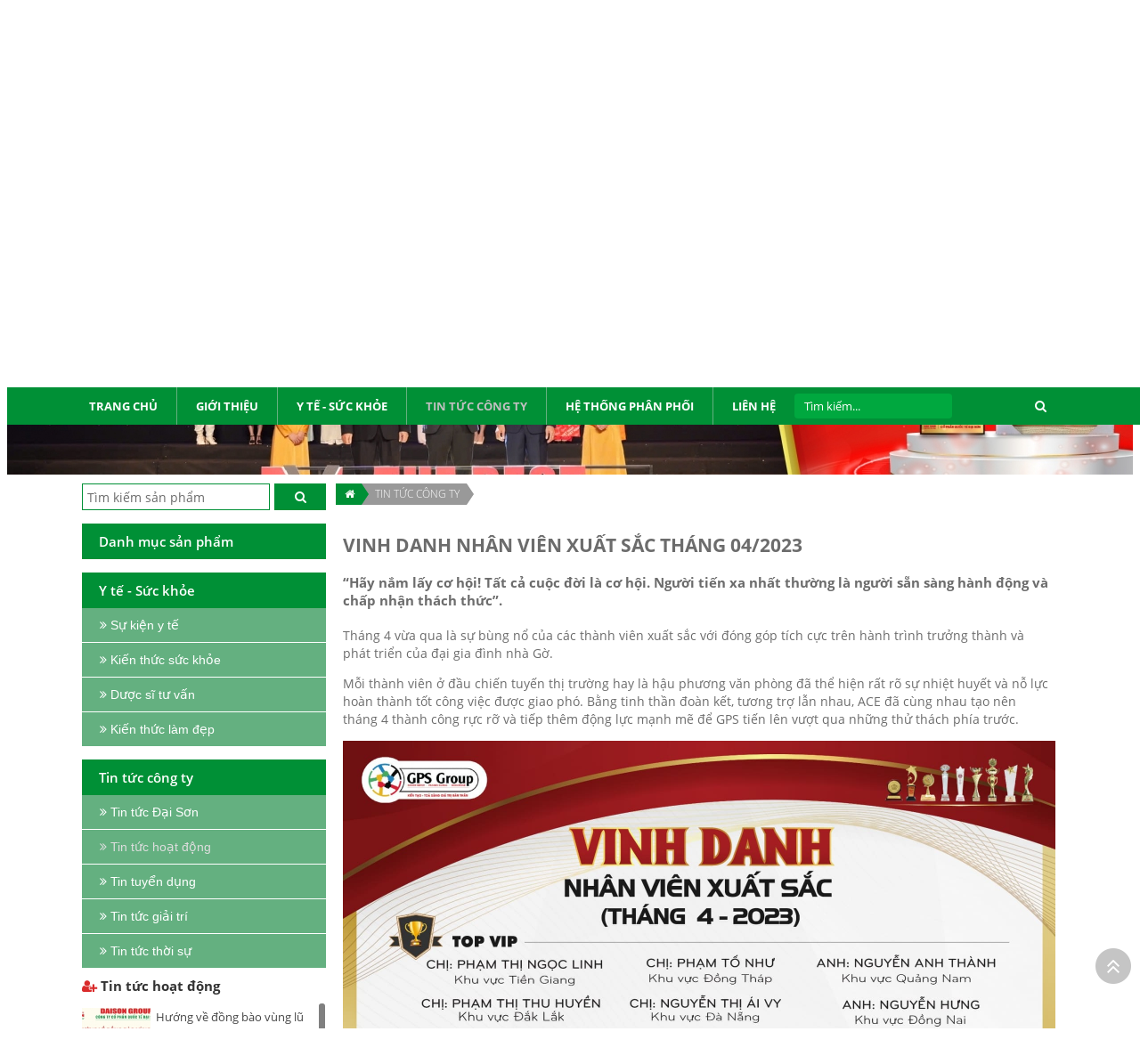

--- FILE ---
content_type: text/html; charset=UTF-8
request_url: https://daisongroup.vn/tin-tuc-cong-ty/tin-tuc-hoat-dong/vinh-danh-nhan-vien-xuat-sac-thang-04-2023-1288.html
body_size: 37236
content:
<!DOCTYPE html>
<html lang="vi">
<head>
	
<meta http-equiv="Content-Type" content="text/html; charset=utf-8">
<meta http-equiv="X-UA-Compatible" content="IE=edge">
<meta name="viewport" content="width=device-width, initial-scale=1">
<meta name="language" content="vi">
<meta http-equiv="Refresh" content="1800">
<title>VINH DANH NHÂN VIÊN XUẤT SẮC THÁNG 04/2023</title>
<meta name="description" content="“Hãy nắm lấy cơ hội! Tất cả cuộc đời là cơ hội. Người tiến xa nhất thường là người sẵn sàng hành động và chấp nhận thách thức”.">
<meta name="keywords" content="VINH DANH NHÂN VIÊN XUẤT SẮC THÁNG 04/2023">
<meta property="og:title" content="VINH DANH NHÂN VIÊN XUẤT SẮC THÁNG 04/2023">
<meta property="og:type" content="webpage">
<meta property="og:description" content="“Hãy nắm lấy cơ hội! Tất cả cuộc đời là cơ hội. Người tiến xa nhất thường là người sẵn sàng hành động và chấp nhận thách thức”.">
<meta property="og:site_name" content="CÔNG TY CỔ PHẦN QUỐC TẾ ĐẠI SƠN">
<meta property="og:image" itemprop="thumbnailUrl" content="https://daisongroup.vn/uploads/article/share-6vf22zs086hbl3p-1288-vinh-danh-nhan-vien-xuat-sac-thang-04-2023.jpg">
<meta property="og:url" content="https://daisongroup.vn/tin-tuc-cong-ty/tin-tuc-hoat-dong/vinh-danh-nhan-vien-xuat-sac-thang-04-2023-1288.html">
<meta name="copyright" content="Copyright © 2016 Dai Son Group">
<meta name="author" itemprop="author" content="CÔNG TY CỔ PHẦN QUỐC TẾ ĐẠI SƠN">
<meta name="resource-type" content="document">
<meta name="distribution" content="global">
<meta name="robots" content="index, archive, follow, noodp">
<meta name="googlebot" content="index, archive, follow, noodp">
<meta name="msnbot" content="all, index, follow">
<meta name="revisit-after" content="1 days">
<meta name="rating" content="general">
<link rel="shortcut icon" href="https://daisongroup.vn/favicon.ico" type="image/x-icon">
<link rel="icon" href="https://daisongroup.vn/favicon.ico" type="image/x-icon">

<!--<link rel="stylesheet" href="--><!--/css/stylesheet.css" type="text/css" media="all">-->
<link rel="stylesheet" href="https://daisongroup.vn/css/styleall.css?v=1.23" type="text/css" media="all">
<link rel="stylesheet" href="https://daisongroup.vn/css/jquery.modal.css" type="text/css" media="all">
<link rel="stylesheet" href="https://daisongroup.vn/bootstrap/css/animate.css">
<link rel="stylesheet" href="https://daisongroup.vn/js/jquery.calendar/jquery.datetimepicker.css" type="text/css" media="all">
<link rel="stylesheet" href="https://daisongroup.vn/js/fancybox/jquery.fancybox.css?v=2.1.5" type="text/css" media="screen">
<link rel="stylesheet" href="https://daisongroup.vn/js/fancybox/helpers/jquery.fancybox-buttons.css?v=1.0.5" type="text/css" media="screen">
<link rel="stylesheet" href="https://daisongroup.vn/js/fancybox/helpers/jquery.fancybox-thumbs.css?v=1.0.7" type="text/css" media="screen">

<meta property="fb:app_id" content="1945832362105503" />

<div id="fb-root"></div>
<script>(function(d, s, id) {
  var js, fjs = d.getElementsByTagName(s)[0];
  if (d.getElementById(id)) return;
  js = d.createElement(s); js.id = id;
  js.src = 'https://connect.facebook.net/vi_VN/sdk.js#xfbml=1&version=v3.1&appId=710804165921889&autoLogAppEvents=1';
  fjs.parentNode.insertBefore(js, fjs);
}(document, 'script', 'facebook-jssdk'));</script><script type="text/javascript" src="https://daisongroup.vn/js/jquery.js"></script>
<script type="text/javascript" src="https://daisongroup.vn/js/cloud-zoom.1.0.2.min.js"></script>
<script type="text/javascript" src="https://daisongroup.vn/js/jquery/jquery-1.11.0.js"></script>
<script type="text/javascript" src="https://daisongroup.vn/js/modernizr.custom.js"></script>
<script type="text/javascript" src="https://daisongroup.vn/js/jquery.slider/jssor.js"></script>
<script type="text/javascript" src="https://daisongroup.vn/js/jquery.slider/jssor.slider.js"></script>
<script type="text/javascript" src="https://daisongroup.vn/js/jquery.slider/jquery.bxslider.js"></script>
<script type="text/javascript" src="https://daisongroup.vn/js/jquery.slider/jquery.gallery.js"></script>
<script type="text/javascript" src="https://daisongroup.vn/js/jquery.mmenu.min.all.js"></script>
<script type="text/javascript" src="https://daisongroup.vn/js/jquery.easing.js"></script>
<script type="text/javascript" src="https://daisongroup.vn/js/jquery.mousewheel.js"></script>
<script type="text/javascript" src="https://daisongroup.vn/js/jquery.responsive-tabs.js"></script>
<script type="text/javascript" src="https://daisongroup.vn/js/jquery.calendar/jquery.datetimepicker.js"></script>
<script type="text/javascript" src="https://daisongroup.vn/js/jquery.carousels-slider.min.js"></script>
<script type="text/javascript" src="https://daisongroup.vn/js/jquery.jcarousellite.min.js"></script>
<script type="text/javascript" src="https://daisongroup.vn/js/jquery.popup/jquery.modal.min.js"></script>
<script type="text/javascript" src="https://daisongroup.vn/js/auto-numeric.js"></script>
<script type="text/javascript" src="https://daisongroup.vn/js/script.js"></script>
<script type="text/javascript" src="https://daisongroup.vn/js/select2.js"></script>
<script type="text/javascript" src="https://daisongroup.vn/js/tab.js"></script>

<script type="text/javascript" src="https://daisongroup.vn/js/site.js"></script>
<script type="text/javascript" src="https://daisongroup.vn/js/jquery.slimscroll.js"></script>
<script type="text/javascript" src="https://daisongroup.vn/js/jquery.slimscroll.min.js"></script>
<script type="text/javascript" src="https://daisongroup.vn/js/fancybox/jquery.fancybox.js?v=2.1.5"></script>
<script type="text/javascript" src="https://daisongroup.vn/js/fancybox/helpers/jquery.fancybox-buttons.js?v=1.0.5"></script>
<script type="text/javascript" src="https://daisongroup.vn/js/fancybox/helpers/jquery.fancybox-thumbs.js?v=1.0.7"></script>
<script type="text/javascript" src="https://daisongroup.vn/js/jquery.popup/jquery.boxes.js"></script>

<script src='https://cdn.rawgit.com/matthieua/WOW/1.0.1/dist/wow.min.js'></script>

<script type="text/javascript">
    $(function() {
        $('nav#menu').mmenu({
            extensions	: [ 'effect-slide-menu', 'pageshadow' ],
            searchfield	: true,
            counters	: false,
            navbar 		: {
                title		: 'ĐẠI SƠN GROUP'
            },
            offCanvas: {
                position: "right"
            },
            navbars		: [
                {
                    position	: 'top',
                    content		: [ 'searchfield' ]
                }, {
                    position	: 'top',
                    content		: [
                        'prev',
                        'title',
                        'close'
                    ]
                }
            ]
        });
    });
</script>

<!-- Google Tag Manager -->
<script>(function(w,d,s,l,i){w[l]=w[l]||[];w[l].push({"gtm.start":new Date().getTime(),event:"gtm.js"});var f=d.getElementsByTagName(s)[0],j=d.createElement(s),dl=l!="dataLayer"?"&l="+l:"";j.async=true;j.src="https://www.googletagmanager.com/gtm.js?id="+i+dl;f.parentNode.insertBefore(j,f);})(window,document,"script","dataLayer","GTM-5KM7Z6WQ");</script>
<!-- End Google Tag Manager --><script>
  (function(i,s,o,g,r,a,m){i['GoogleAnalyticsObject']=r;i[r]=i[r]||function(){
  (i[r].q=i[r].q||[]).push(arguments)},i[r].l=1*new Date();a=s.createElement(o),
  m=s.getElementsByTagName(o)[0];a.async=1;a.src=g;m.parentNode.insertBefore(a,m)
  })(window,document,'script','https://www.google-analytics.com/analytics.js','ga');

  ga('create', 'UA-83699843-1', 'auto');
  ga('send', 'pageview');

</script><!--<script type="text/javascript" src="//s7.addthis.com/js/300/addthis_widget.js#pubid=ra-56fca47294e74fd0"></script>-->
	<script type="text/javascript">		
          $(document).ready(function() { 
				$("#states").select2({
						placeholder: "Select a State",
						allowClear: true
				 }); 
			});
	</script>
	
		<script type="text/javascript">
			//window.$zopim||(function(d,s){var z=$zopim=function(c){
			//z._.push(c)},$=z.s=
			//d.createElement(s),e=d.getElementsByTagName(s)[0];z.set=function(o){z.set.
			//_.push(o)};z._=[];z.set._=[];$.async=!0;$.setAttribute('charset','utf-8');
			//$.src='//v2.zopim.com/?41WE1KM59HFNR1TPlyPFVTrLMqFoKYsA';z.t=+new Date;$.
			//type='text/javascript';e.parentNode.insertBefore($,e)})(document,'script');
                   
		</script>


</head>

<body>

<!-- Google Tag Manager (noscript) -->
<noscript><iframe src="https://www.googletagmanager.com/ns.html?id=GTM-5KM7Z6WQ" height="0" width="0" style="display:none;visibility:hidden"></iframe></noscript>
<!-- End Google Tag Manager (noscript) --><!-- #wrapper -->
<div id="wrapper">
	<!-- top -->
		<style>
	.social a{
		float:left;
		padding-right:5px;
	}
</style>
<div class="top-rs clearfix">

	<div class="top-r-rs">
			<div style="float:left;float: left;
width: 50%;
margin-top: 7px;" class="top-l-rs">
				<a style=" float:left; margin-left:2%; margin-right:2%" href="https://www.facebook.com/daisongroup/"> <img style="float:left" src="/images/fb.png" /> </a>
				<a style="float:left" href=""> <img style="float:left" src="/images/yt.png" />  </a>  
			</div>
			<div class="lang-rs">
				<ul class="">
										<li style="display:none"><a href="https://daisongroup.vn"><img src="/images/f-vi.png" /></a></li>
					<li style="display:block"><a href="https://daisongroup.vn/en/"><img src="/images/f-en.png" /></a></li>	
						
				</ul>
			</div>	

			
	
			<a id="hamburger" href="#menu"><span></span></a>	
							
	</div>
	<div style="clear:both"></div>
	<div class="top-c-rs">
		<div class="top-logo-rs clearfix">
			<a href="https://daisongroup.vn"><img title="CÔNG TY CỔ PHẦN QUỐC TẾ ĐẠI SƠN" src="/../images/favicon.png" /></a>
			<h1 title="CÔNG TY CỔ PHẦN QUỐC TẾ ĐẠI SƠN">CÔNG TY CỔ PHẦN QUỐC TẾ ĐẠI SƠN</h1>
		</div>
		<div class="search-rs clearfix">
				<a>
					<form class="frmsearch-rs" action="https://daisongroup.vn/tim-kiem" method="get" name="frmsearch">
						<input class="ip-search-rs" type="search" name="search" placeholder="Search..." />
						<button class="fa fa-search fa-fw bt-search-rs" type="submit" name="btsearch" id="smsearch-rs"></button>				
					</form>
				</a>
		</div>
	</div>
	
</div>





<div class="top clearfix">
	<div class="top-l clearfix">
		<a title="CÔNG TY CỔ PHẦN QUỐC TẾ ĐẠI SƠN" href="https://daisongroup.vn"><img  src="/../images/logo.png" /></a>
		<h1 title="CÔNG TY CỔ PHẦN QUỐC TẾ ĐẠI SƠN">CÔNG TY CỔ PHẦN QUỐC TẾ ĐẠI SƠN</h1>
		<h2 title="CÔNG TY CỔ PHẦN QUỐC TẾ ĐẠI SƠN">CÔNG TY CỔ PHẦN QUỐC TẾ ĐẠI SƠN</h2>
	</div>
	<div class="top-r">
		<div class="social"> 
			<a style="display:none" href=""> <img src="/images/tw.png" /> </a>
			<a target="_blank" style="display:block" href="https://www.facebook.com/daisongroup/"> <img src="/images/fb.png" /> </a>
			<a target="_blank" style="display:block" href="https://www.youtube.com/channel/UCFzzeBGl2EG_WpCyCN04huQ?sub_confirmation=1"> <img src="/images/yt.png" />  </a>  
							<a style="margin-top:5px;display:none" href="https://daisongroup.vn"> <img src="/images/f-vi.png" />  </a> 
			<a style="margin-top:5px;display:block" href="https://daisongroup.vn/en/"> <img src="/images/f-en.png" />  </a> 
		</div>   
		
	</div>
</div><!-- menu -->

			<div class="menu clearfix">
				<div class="cont-menu">
					<nav class="navigation" role="navigation">
						<ul>
							<li >
								<a href="https://daisongroup.vn" >
									<span>Trang chủ</span>
								</a>
							</li>
							 						<li  >
							<a href="https://daisongroup.vn/gioi-thieu" title="Giới thiệu">
								<span>Giới thiệu</span>
							</a>
							<ul>									<li   >
										<a href="https://daisongroup.vn/gioi-thieu/gioi-thieu-ve-dai-son" title="Giới thiệu về Đại Sơn">Giới thiệu về Đại Sơn</a>
																				</li>
																		<li   >
										<a href="https://daisongroup.vn/gioi-thieu/gioi-thieu-chung" title="Sứ mạng - Tầm nhìn">Sứ mạng - Tầm nhìn</a>
																				</li>
																		<li   >
										<a href="https://daisongroup.vn/gioi-thieu/van-hoa-cong-ty" title="Văn hóa công ty">Văn hóa công ty</a>
																				</li>
																		<li   >
										<a href="https://daisongroup.vn/gioi-thieu/chinh-sach-nhan-su" title="Chính sách nhân sự">Chính sách nhân sự</a>
																				</li>
									</ul>							</li>
												<li  >
							<a href="https://daisongroup.vn/y-te-suc-khoe" title="Y TẾ - SỨC KHỎE">
								<span>Y TẾ - SỨC KHỎE</span>
							</a>
							<ul>									<li   >
										<a href="https://daisongroup.vn/y-te-suc-khoe/su-kien-y-te" title="Sự kiện y tế">Sự kiện y tế</a>
																				</li>
																		<li   >
										<a href="https://daisongroup.vn/y-te-suc-khoe/kien-thuc-suc-khoe" title="Kiến thức sức khỏe">Kiến thức sức khỏe</a>
																				</li>
																		<li   >
										<a href="https://daisongroup.vn/y-te-suc-khoe/duoc-si-tu-van" title="Dược sĩ tư vấn">Dược sĩ tư vấn</a>
																				</li>
																		<li   >
										<a href="https://daisongroup.vn/y-te-suc-khoe/kien-thuc-lam-dep" title="Kiến thức làm đẹp">Kiến thức làm đẹp</a>
																				</li>
									</ul>							</li>
												<li class="active" >
							<a href="https://daisongroup.vn/tin-tuc-cong-ty" title="TIN TỨC CÔNG TY">
								<span>TIN TỨC CÔNG TY</span>
							</a>
							<ul>									<li   >
										<a href="https://daisongroup.vn/tin-tuc-cong-ty/tin-tuc-dai-son" title="Tin tức Đại Sơn">Tin tức Đại Sơn</a>
																				</li>
																		<li  class="active" >
										<a href="https://daisongroup.vn/tin-tuc-cong-ty/tin-tuc-hoat-dong" title="Tin tức hoạt động">Tin tức hoạt động</a>
																				</li>
																		<li   >
										<a href="https://daisongroup.vn/tin-tuc-cong-ty/tin-tuyen-dung" title="Tin tuyển dụng">Tin tuyển dụng</a>
																				</li>
																		<li   >
										<a href="https://daisongroup.vn/tin-tuc-cong-ty/tin-tuc-giai-tri" title="Tin tức giải trí">Tin tức giải trí</a>
																				</li>
																		<li   >
										<a href="https://daisongroup.vn/tin-tuc-cong-ty/tin-tuc-thoi-su" title="Tin tức thời sự">Tin tức thời sự</a>
																				</li>
									</ul>							</li>
												<li  >
							<a href="https://daisongroup.vn/he-thong-phan-phoi" title="HỆ THỐNG PHÂN PHỐI">
								<span>HỆ THỐNG PHÂN PHỐI</span>
							</a>
														</li>
													<li >
							<a href="https://daisongroup.vn/lien-he" title="Liên hệ" >
								<span>Liên hệ</span>
							</a>
						</li>
						<form class="frmsearch" action="https://daisongroup.vn/tim-kiem" method="get" name="frmsearch">
							<input class="ip-search" type="search" name="search" placeholder="Tìm kiếm..." />
							<button style="background:none; color:white" class="fa fa-search bt-search" type="submit" name="btsearch" id="smsearch"></button>
						</form>
					</ul>
				</nav>
            </div>
        </div>
<!-- slide -->
		<div class="slide">
			<div id="_slider" style="position: relative; top: 0; left: 0; width: 1600px; height: 393px; overflow: hidden;">
				<!-- <div class="mask-slider">&nbsp;</div> -->
				<div u="loading" style="position: absolute; top: 0; left: 0;">
					<div style="filter: alpha(opacity=70); opacity: 0.7; position: absolute; display: block; top: 0; left: 0; width: 100%; height: 100%;">
					</div>
					<div style="position: absolute; display: block; background: url(https://daisongroup.vn/images/loading.gif) no-repeat center center; top: 0; left: 0; width: 100%; height: 100%;">
					</div>
				</div>
				<div u="slides" style="cursor: move; position: absolute; left: 0; top: 0; width: 1600px; height: 393px; overflow: hidden; ">
					<div><img u="image" src="https://daisongroup.vn/uploads/gallery/gal-q3dszk0p1rkuf2x-686-top-10-thuong-hieu-san-pham-dich-vu-tot-nhat-viet-nam.jpg" alt="TOP 10 THƯƠNG HIỆU - SẢN PHẨM - DỊCH VỤ TỐT NHẤT VIỆT NAM" /><div u="caption" t="*" class="captionOrange t-caption" style="position:absolute; left: 300x; top:62px; "><p style="font-family:SFU;color:#009036; font-weight:bold; font-size:31px;margin-bottom:17px">TOP 10 THƯƠNG HIỆU - SẢN PHẨM - DỊCH VỤ TỐT NHẤT VIỆT NAM </p>
							<p> </p>
						</div></div>				</div>

			</div>
			
		</div>		<!------------------------------------------------ content -------------------------------------------------------------->
	<div class="main">
		<div class="home2 clearfix">
<div class="content-right"><div class="breadcrumb"><a href="https://daisongroup.vn" title="Trang chủ"><i class="fa fa-home"></i></a><a href="https://daisongroup.vn/tin-tuc-cong-ty" title="TIN TỨC CÔNG TY">TIN TỨC CÔNG TY</a></div><section class="content-art clearfix"><div class="wrap-detail clearfix">
		<h2 class="title-detail">VINH DANH NHÂN VIÊN XUẤT SẮC THÁNG 04/2023</h2>
	<h4 class="f-space10">“Hãy nắm lấy cơ hội! Tất cả cuộc đời là cơ hội. Người tiến xa nhất thường là người sẵn sàng hành động và chấp nhận thách thức”.</h4>	<div class="con-wp f-space15"><p>Tháng 4 vừa qua là sự bùng nổ của các thành viên xuất sắc với đóng góp tích cực trên hành trình trưởng thành và phát triển của đại gia đình nhà Gờ.</p>

<p>Mỗi thành viên ở đầu chiến tuyến thị trường hay là hậu phương văn phòng đã thể hiện rất rõ sự nhiệt huyết và nỗ lực hoàn thành tốt công việc được giao phó. Bằng tinh thần đoàn kết, tương trợ lẫn nhau, ACE đã cùng nhau tạo nên tháng 4 thành công rực rỡ và tiếp thêm động lực mạnh mẽ để GPS tiến lên vượt qua những thử thách phía trước.</p>

<p style="text-align:center"><input alt="" src="/uploads/files/vinh%20danh%20T4.jpg" style="height:1115px; width:800px" type="image" /><br />
-------✨☘✨☘-------</p>

<p style="text-align:left"><br />
Một lần nữa, xin được chúc mừng các thành viên có đóng góp nổi bật đã được ghi nhận. Mong rằng ACE sẽ tiếp tục đồng tâm, đồng lòng với mục tiêu bền bỉ duy nhất là đưa GPS GROUP ngày một tốt hơn, sẵn sàng đón nhận những thay đổi theo chiều hướng tích cực và phát triển hơn nữa.</p>
</div>
	<div class="fb-comments" data-href="https://daisongroup.vn/tin-tuc-cong-ty/tin-tuc-hoat-dong/vinh-danh-nhan-vien-xuat-sac-thang-04-2023-1288.html" data-width="100%" data-numposts="5"></div>
		<div style="margin:10px 0px" class='fb-like' data-action='like' data-href='' data-layout='button_count' data-share='true' data-show-faces='false' data-width='520'/></div>
	<div style="clear:both"></div>
	<div class="others">
		<ul class="list-other"><li>
	<a href="https://daisongroup.vn/tin-tuc-cong-ty/tin-tuc-hoat-dong/vinh-danh-nhan-vien-xuat-sac-nam-2025-1407.html" title="VINH DANH NHÂN VIÊN XUẤT SẮC NĂM 2025" >VINH DANH NHÂN VIÊN XUẤT SẮC NĂM 2025</a>
</li><li>
	<a href="https://daisongroup.vn/tin-tuc-cong-ty/tin-tuc-hoat-dong/vinh-danh-nhan-vien-xuat-sac-quy-iv-2025-1406.html" title="VINH DANH NHÂN VIÊN XUẤT SẮC QUÝ IV/2025" >VINH DANH NHÂN VIÊN XUẤT SẮC QUÝ IV/2025</a>
</li><li>
	<a href="https://daisongroup.vn/tin-tuc-cong-ty/tin-tuc-hoat-dong/vinh-danh-nhan-vien-xuat-sac-thang-12-2025-1405.html" title="VINH DANH NHÂN VIÊN XUẤT SẮC THÁNG 12/2025" >VINH DANH NHÂN VIÊN XUẤT SẮC THÁNG 12/2025</a>
</li><li>
	<a href="https://daisongroup.vn/tin-tuc-cong-ty/tin-tuc-hoat-dong/vinh-danh-nhan-vien-xuat-sac-thang-11-2025-1404.html" title="VINH DANH NHÂN VIÊN XUẤT SẮC THÁNG 11/2025" >VINH DANH NHÂN VIÊN XUẤT SẮC THÁNG 11/2025</a>
</li><li>
	<a href="https://daisongroup.vn/tin-tuc-cong-ty/tin-tuc-hoat-dong/vinh-danh-nhan-vien-xuat-sac-thang-10-2025-1403.html" title="VINH DANH NHÂN VIÊN XUẤT SẮC THÁNG 10/2025" >VINH DANH NHÂN VIÊN XUẤT SẮC THÁNG 10/2025</a>
</li><li>
	<a href="https://daisongroup.vn/tin-tuc-cong-ty/tin-tuc-hoat-dong/chuong-trinh-team-building-2025-ket-suc-manh-noi-thanh-cong-1402.html" title="CHƯƠNG TRÌNH TEAM BUILDING 2025 – “KẾT SỨC MẠNH – NỐI THÀNH CÔNG”" >CHƯƠNG TRÌNH TEAM BUILDING 2025 – “KẾT SỨC MẠNH – NỐI THÀNH CÔNG”</a>
</li><li>
	<a href="https://daisongroup.vn/tin-tuc-cong-ty/tin-tuc-hoat-dong/kham-pha-dong-giang-hanh-trinh-trai-nghiem-gan-ket-1401.html" title="KHÁM PHÁ ĐÔNG GIANG – HÀNH TRÌNH TRẢI NGHIỆM & GẮN KẾT" >KHÁM PHÁ ĐÔNG GIANG – HÀNH TRÌNH TRẢI NGHIỆM & GẮN KẾT</a>
</li><li>
	<a href="https://daisongroup.vn/tin-tuc-cong-ty/tin-tuc-hoat-dong/vinh-danh-nhan-vien-xuat-sac-quy-iii-2025-1400.html" title="VINH DANH NHÂN VIÊN XUẤT SẮC QUÝ III/2025" >VINH DANH NHÂN VIÊN XUẤT SẮC QUÝ III/2025</a>
</li><li>
	<a href="https://daisongroup.vn/tin-tuc-cong-ty/tin-tuc-hoat-dong/vinh-danh-nhan-vien-xuat-sac-thang-9-2025-1399.html" title="VINH DANH NHÂN VIÊN XUẤT SẮC THÁNG 9/2025" >VINH DANH NHÂN VIÊN XUẤT SẮC THÁNG 9/2025</a>
</li><li>
	<a href="https://daisongroup.vn/tin-tuc-cong-ty/tin-tuc-hoat-dong/trung-thu-yeu-thuong-trao-gui-niem-vui-den-cac-thien-than-nho-1398.html" title="TRUNG THU YÊU THƯƠNG - TRAO GỬI NIỀM VUI ĐẾN CÁC THIÊN THẦN NHỎ " >TRUNG THU YÊU THƯƠNG - TRAO GỬI NIỀM VUI ĐẾN CÁC THIÊN THẦN NHỎ </a>
</li></ul>	</div>
	
</div>

</div><script>
$(document).ready(function(){
    $("#cssmenu ul li a").click(function(){
        $(".sub-menu-m").slideToggle();
		 $(".ac").slideToggle();
    });
});
</script>
<style>
	#cssmenu ul li a{
		cursor:pointer;
	}
</style>

<div class="content-left">
	<form class="frmsearch-l" action="https://daisongroup.vn/tim-kiem" method="get" name="frmsearch">
		<input class="ip-search-l" type="search" name="search" placeholder="Tìm kiếm sản phẩm" />
		<button class="fa fa-search bt-search" type="submit" name="btsearch" id="smsearch-l"></button>
	</form>
	<div style="clear:both"></div>
	<div class="td-danhmuc"><p>Danh mục sản phẩm</p></div>
	<div id='cssmenu'>
	
		<ul>
					</ul>
	</div>
	
	<div style="clear:both"></div>
	<!------------------------------------ MENU Y TẾ - SỨC KHỎE ------------------------->
		<div class="td-danhmuc td-danhmuc-2 ac"><p>Y tế - Sức khỏe</p></div>
	<div class="ac" id='cssmenu'>
	
		<ul>
						<li>    
					<a   					href="https://daisongroup.vn/y-te-suc-khoe/su-kien-y-te" title="Sự kiện y tế"><i class="fa fa-angle-double-right" aria-hidden="true"></i>
					<span> Sự kiện y tế</span></a>
			</li>
						<li>    
					<a   					href="https://daisongroup.vn/y-te-suc-khoe/kien-thuc-suc-khoe" title="Kiến thức sức khỏe"><i class="fa fa-angle-double-right" aria-hidden="true"></i>
					<span> Kiến thức sức khỏe</span></a>
			</li>
						<li>    
					<a   					href="https://daisongroup.vn/y-te-suc-khoe/duoc-si-tu-van" title="Dược sĩ tư vấn"><i class="fa fa-angle-double-right" aria-hidden="true"></i>
					<span> Dược sĩ tư vấn</span></a>
			</li>
						<li>    
					<a   					href="https://daisongroup.vn/y-te-suc-khoe/kien-thuc-lam-dep" title="Kiến thức làm đẹp"><i class="fa fa-angle-double-right" aria-hidden="true"></i>
					<span> Kiến thức làm đẹp</span></a>
			</li>
					</ul>
	</div>
	<!------------------------------------ MENU TIN TỨC CÔNG TY ------------------------->
		<div  class="td-danhmuc td-danhmuc-2 ac"><p>Tin tức công ty</p></div>
	<div style="margin-bottom:10px;" class="ac" id='cssmenu'>
	
		<ul>
						<li>    
					<a   					href="https://daisongroup.vn/tin-tuc-cong-ty/tin-tuc-dai-son" title="Tin tức Đại Sơn"><i class="fa fa-angle-double-right" aria-hidden="true"></i>
					<span> Tin tức Đại Sơn</span></a>
							
					</li>
						<li>    
					<a   class="active_hover"					href="https://daisongroup.vn/tin-tuc-cong-ty/tin-tuc-hoat-dong" title="Tin tức hoạt động"><i class="fa fa-angle-double-right" aria-hidden="true"></i>
					<span> Tin tức hoạt động</span></a>
							
					</li>
						<li>    
					<a   					href="https://daisongroup.vn/tin-tuc-cong-ty/tin-tuyen-dung" title="Tin tuyển dụng"><i class="fa fa-angle-double-right" aria-hidden="true"></i>
					<span> Tin tuyển dụng</span></a>
							
					</li>
						<li>    
					<a   					href="https://daisongroup.vn/tin-tuc-cong-ty/tin-tuc-giai-tri" title="Tin tức giải trí"><i class="fa fa-angle-double-right" aria-hidden="true"></i>
					<span> Tin tức giải trí</span></a>
							
					</li>
						<li>    
					<a   					href="https://daisongroup.vn/tin-tuc-cong-ty/tin-tuc-thoi-su" title="Tin tức thời sự"><i class="fa fa-angle-double-right" aria-hidden="true"></i>
					<span> Tin tức thời sự</span></a>
							
					</li>
					</ul>
	</div>
	
	<!------------------------------------ MENU TIN TUYỂN DỤNG------------------------->
	
	<div  class="news-l">
							<h4><a href="https://daisongroup.vn/tin-tuc-cong-ty/tin-tuc-hoat-dong/"><i style="color:#d92b2b" class="fa fa-user-plus" aria-hidden="true"></i>  Tin tức hoạt động</a></h4>	
					<div id="slimtest2">
																	<div class="list-art-l">
											<a href="https://daisongroup.vn/tin-tuc-cong-ty/tin-tuc-hoat-dong/huong-ve-dong-bao-vung-lu-mien-trung-than-yeu-891.html" title="Hướng về đồng bào vùng lũ miền Trung thân yêu"><img src="https://daisongroup.vn/uploads/article/art-4cudeo1w5j64kd7-891-huong-ve-dong-bao-vung-lu-mien-trung-than-yeu.jpg" /></a>
											
											<a href="https://daisongroup.vn/tin-tuc-cong-ty/tin-tuc-hoat-dong/huong-ve-dong-bao-vung-lu-mien-trung-than-yeu-891.html" title="Hướng về đồng bào vùng lũ miền Trung thân yêu">Hướng về đồng bào vùng lũ miền Trung thân yêu</a>
											<br/>
											<i class="time fa fa-calendar" aria-hidden="true"> 10/05/2023</i>
										</div>
										<div style="clear:both"></div>
																			<div class="list-art-l">
											<a href="https://daisongroup.vn/tin-tuc-cong-ty/tin-tuc-hoat-dong/cu-lao-cham-teambuilding-2016-892.html" title="Cù Lao Chàm - Teambuilding 2016"><img src="https://daisongroup.vn/uploads/article/art-7vejcb0q3l1ztt6-892-cu-lao-cham-teambuilding-2016.jpg" /></a>
											
											<a href="https://daisongroup.vn/tin-tuc-cong-ty/tin-tuc-hoat-dong/cu-lao-cham-teambuilding-2016-892.html" title="Cù Lao Chàm - Teambuilding 2016">Cù Lao Chàm - Teambuilding 2016</a>
											<br/>
											<i class="time fa fa-calendar" aria-hidden="true"> 10/05/2023</i>
										</div>
										<div style="clear:both"></div>
																			<div class="list-art-l">
											<a href="https://daisongroup.vn/tin-tuc-cong-ty/tin-tuc-hoat-dong/nam-du-teambuilding-2016-894.html" title="Nam Du - Teambuilding 2016"><img src="https://daisongroup.vn/uploads/article/art-xk6uih98y4pzk7o-894-nam-du-teambuilding-2016.jpg" /></a>
											
											<a href="https://daisongroup.vn/tin-tuc-cong-ty/tin-tuc-hoat-dong/nam-du-teambuilding-2016-894.html" title="Nam Du - Teambuilding 2016">Nam Du - Teambuilding 2016</a>
											<br/>
											<i class="time fa fa-calendar" aria-hidden="true"> 10/05/2023</i>
										</div>
										<div style="clear:both"></div>
																			<div class="list-art-l">
											<a href="https://daisongroup.vn/tin-tuc-cong-ty/tin-tuc-hoat-dong/hoi-nghi-tri-an-khach-hang-tien-giang-2016-896.html" title="Hội nghị tri ân khách hàng - Tiền Giang 2016"><img src="https://daisongroup.vn/uploads/article/art-lp2i728c64a6zij-896-hoi-nghi-tri-an-khach-hang-tien-giang-2016.jpg" /></a>
											
											<a href="https://daisongroup.vn/tin-tuc-cong-ty/tin-tuc-hoat-dong/hoi-nghi-tri-an-khach-hang-tien-giang-2016-896.html" title="Hội nghị tri ân khách hàng - Tiền Giang 2016">Hội nghị tri ân khách hàng - Tiền Giang 2016</a>
											<br/>
											<i class="time fa fa-calendar" aria-hidden="true"> 10/05/2023</i>
										</div>
										<div style="clear:both"></div>
																			<div class="list-art-l">
											<a href="https://daisongroup.vn/tin-tuc-cong-ty/tin-tuc-hoat-dong/daison-group-quang-ngai-hoi-nghi-tri-an-khach-hang-2016-897.html" title="DAISON GROUP Quảng Ngãi - Hội nghị tri ân khách hàng 2016"><img src="https://daisongroup.vn/uploads/article/art-gvtgidee70ma7d0-897-daison-group-quang-ngai-hoi-nghi-tri-an-khach-hang-2016.jpg" /></a>
											
											<a href="https://daisongroup.vn/tin-tuc-cong-ty/tin-tuc-hoat-dong/daison-group-quang-ngai-hoi-nghi-tri-an-khach-hang-2016-897.html" title="DAISON GROUP Quảng Ngãi - Hội nghị tri ân khách hàng 2016">DAISON GROUP Quảng Ngãi - Hội nghị tri ân khách hàng 2016</a>
											<br/>
											<i class="time fa fa-calendar" aria-hidden="true"> 10/05/2023</i>
										</div>
										<div style="clear:both"></div>
																			<div class="list-art-l">
											<a href="https://daisongroup.vn/tin-tuc-cong-ty/tin-tuc-hoat-dong/daison-group-dat-giai-thuong-899.html" title="DAISON GROUP - ĐẠT GIẢI THƯỞNG "><img src="https://daisongroup.vn/uploads/article/art-8xqogz9eevo1jbb-899-daison-group-dat-giai-thuong.jpg" /></a>
											
											<a href="https://daisongroup.vn/tin-tuc-cong-ty/tin-tuc-hoat-dong/daison-group-dat-giai-thuong-899.html" title="DAISON GROUP - ĐẠT GIẢI THƯỞNG ">DAISON GROUP - ĐẠT GIẢI THƯỞNG </a>
											<br/>
											<i class="time fa fa-calendar" aria-hidden="true"> 10/05/2023</i>
										</div>
										<div style="clear:both"></div>
																			<div class="list-art-l">
											<a href="https://daisongroup.vn/tin-tuc-cong-ty/tin-tuc-hoat-dong/top-10-doanh-nghiep-dam-bao-chat-luong-2017-900.html" title="TOP 10 - DOANH NGHIỆP ĐẢM BẢO CHẤT LƯỢNG 2017"><img src="https://daisongroup.vn/uploads/article/art-ppvuc1sy3j5ugri-900-top-10-doanh-nghiep-dam-bao-chat-luong-2017.jpg" /></a>
											
											<a href="https://daisongroup.vn/tin-tuc-cong-ty/tin-tuc-hoat-dong/top-10-doanh-nghiep-dam-bao-chat-luong-2017-900.html" title="TOP 10 - DOANH NGHIỆP ĐẢM BẢO CHẤT LƯỢNG 2017">TOP 10 - DOANH NGHIỆP ĐẢM BẢO CHẤT LƯỢNG 2017</a>
											<br/>
											<i class="time fa fa-calendar" aria-hidden="true"> 10/05/2023</i>
										</div>
										<div style="clear:both"></div>
																			<div class="list-art-l">
											<a href="https://daisongroup.vn/tin-tuc-cong-ty/tin-tuc-hoat-dong/hop-mat-dau-nam-2017-tai-tp-ho-chi-minh-903.html" title="Họp mặt đầu năm 2017 tại TP. Hồ Chí Minh"><img src="https://daisongroup.vn/uploads/article/art-pwm0w9dr6mqonse-903-hop-mat-dau-nam-2017-tai-tp-ho-chi-minh.jpg" /></a>
											
											<a href="https://daisongroup.vn/tin-tuc-cong-ty/tin-tuc-hoat-dong/hop-mat-dau-nam-2017-tai-tp-ho-chi-minh-903.html" title="Họp mặt đầu năm 2017 tại TP. Hồ Chí Minh">Họp mặt đầu năm 2017 tại TP. Hồ Chí Minh</a>
											<br/>
											<i class="time fa fa-calendar" aria-hidden="true"> 10/05/2023</i>
										</div>
										<div style="clear:both"></div>
																			<div class="list-art-l">
											<a href="https://daisongroup.vn/tin-tuc-cong-ty/tin-tuc-hoat-dong/hop-mat-dau-nam-2017-tai-da-nang-902.html" title="Họp mặt đầu năm 2017 tại Đà Nẵng"><img src="https://daisongroup.vn/uploads/article/art-9nnyimtt24e9cqn-902-hop-mat-dau-nam-2017-tai-da-nang.jpg" /></a>
											
											<a href="https://daisongroup.vn/tin-tuc-cong-ty/tin-tuc-hoat-dong/hop-mat-dau-nam-2017-tai-da-nang-902.html" title="Họp mặt đầu năm 2017 tại Đà Nẵng">Họp mặt đầu năm 2017 tại Đà Nẵng</a>
											<br/>
											<i class="time fa fa-calendar" aria-hidden="true"> 10/05/2023</i>
										</div>
										<div style="clear:both"></div>
																			<div class="list-art-l">
											<a href="https://daisongroup.vn/tin-tuc-cong-ty/tin-tuc-hoat-dong/suoi-voi-lang-co-team-building-2017-906.html" title="Suối Voi - Lăng Cô Team Building 2017"><img src="https://daisongroup.vn/uploads/article/art-54357sb66v4bwt0-906-suoi-voi-lang-co-team-building-2017.jpg" /></a>
											
											<a href="https://daisongroup.vn/tin-tuc-cong-ty/tin-tuc-hoat-dong/suoi-voi-lang-co-team-building-2017-906.html" title="Suối Voi - Lăng Cô Team Building 2017">Suối Voi - Lăng Cô Team Building 2017</a>
											<br/>
											<i class="time fa fa-calendar" aria-hidden="true"> 10/05/2023</i>
										</div>
										<div style="clear:both"></div>
																			<div class="list-art-l">
											<a href="https://daisongroup.vn/tin-tuc-cong-ty/tin-tuc-hoat-dong/chuong-trinh-ky-niem-10-nam-thanh-lap-907.html" title="CHƯƠNG TRÌNH KỶ NIỆM 10 NĂM THÀNH LẬP"><img src="https://daisongroup.vn/uploads/article/art-tzgakg89g9rcal0-907-chuong-trinh-ky-niem-10-nam-thanh-lap.jpg" /></a>
											
											<a href="https://daisongroup.vn/tin-tuc-cong-ty/tin-tuc-hoat-dong/chuong-trinh-ky-niem-10-nam-thanh-lap-907.html" title="CHƯƠNG TRÌNH KỶ NIỆM 10 NĂM THÀNH LẬP">CHƯƠNG TRÌNH KỶ NIỆM 10 NĂM THÀNH LẬP</a>
											<br/>
											<i class="time fa fa-calendar" aria-hidden="true"> 10/05/2023</i>
										</div>
										<div style="clear:both"></div>
																			<div class="list-art-l">
											<a href="https://daisongroup.vn/tin-tuc-cong-ty/tin-tuc-hoat-dong/hoi-nghi-tri-an-khach-hang-vinh-long-2017-909.html" title="HỘI NGHỊ TRI ÂN KHÁCH HÀNG - VĨNH LONG 2017"><img src="https://daisongroup.vn/uploads/article/art-829iwejy5kndos8-909-hoi-nghi-tri-an-khach-hang-vinh-long-2017.jpg" /></a>
											
											<a href="https://daisongroup.vn/tin-tuc-cong-ty/tin-tuc-hoat-dong/hoi-nghi-tri-an-khach-hang-vinh-long-2017-909.html" title="HỘI NGHỊ TRI ÂN KHÁCH HÀNG - VĨNH LONG 2017">HỘI NGHỊ TRI ÂN KHÁCH HÀNG - VĨNH LONG 2017</a>
											<br/>
											<i class="time fa fa-calendar" aria-hidden="true"> 10/05/2023</i>
										</div>
										<div style="clear:both"></div>
																			<div class="list-art-l">
											<a href="https://daisongroup.vn/tin-tuc-cong-ty/tin-tuc-hoat-dong/tong-ket-hoat-dong-kinh-doanh-nam-2017-chien-luoc-phat-trien-nam-2018-910.html" title="TỔNG KẾT HOẠT ĐỘNG KINH DOANH NĂM 2017 & CHIẾN LƯỢC PHÁT TRIỂN NĂM 2018"><img src="https://daisongroup.vn/uploads/article/art-l0ivu9kr8w9zjpv-910-tong-ket-hoat-dong-kinh-doanh-nam-2017-chien-luoc-phat-trien-nam-2018.jpg" /></a>
											
											<a href="https://daisongroup.vn/tin-tuc-cong-ty/tin-tuc-hoat-dong/tong-ket-hoat-dong-kinh-doanh-nam-2017-chien-luoc-phat-trien-nam-2018-910.html" title="TỔNG KẾT HOẠT ĐỘNG KINH DOANH NĂM 2017 & CHIẾN LƯỢC PHÁT TRIỂN NĂM 2018">TỔNG KẾT HOẠT ĐỘNG KINH DOANH NĂM 2017 & CHIẾN LƯỢC PHÁT TRIỂN NĂM 2018</a>
											<br/>
											<i class="time fa fa-calendar" aria-hidden="true"> 10/05/2023</i>
										</div>
										<div style="clear:both"></div>
																			<div class="list-art-l">
											<a href="https://daisongroup.vn/tin-tuc-cong-ty/tin-tuc-hoat-dong/vinh-danh-nhan-vien-xuat-sac-thang-12-2017-911.html" title="VINH DANH NHÂN VIÊN XUẤT SẮC (THÁNG 12.2017)"><img src="https://daisongroup.vn/uploads/article/art-w2d5o4b1997yi2i-911-vinh-danh-nhan-vien-xuat-sac-thang-12-2017.jpg" /></a>
											
											<a href="https://daisongroup.vn/tin-tuc-cong-ty/tin-tuc-hoat-dong/vinh-danh-nhan-vien-xuat-sac-thang-12-2017-911.html" title="VINH DANH NHÂN VIÊN XUẤT SẮC (THÁNG 12.2017)">VINH DANH NHÂN VIÊN XUẤT SẮC (THÁNG 12.2017)</a>
											<br/>
											<i class="time fa fa-calendar" aria-hidden="true"> 10/05/2023</i>
										</div>
										<div style="clear:both"></div>
																			<div class="list-art-l">
											<a href="https://daisongroup.vn/tin-tuc-cong-ty/tin-tuc-hoat-dong/happy-weekend-lam-het-suc-choi-het-minh-917.html" title="HAPPY WEEKEND - Làm hết sức, chơi hết mình"><img src="https://daisongroup.vn/uploads/article/art-8qwj1wx2tvs5deb-917-happy-weekend-lam-het-suc-choi-het-minh.jpg" /></a>
											
											<a href="https://daisongroup.vn/tin-tuc-cong-ty/tin-tuc-hoat-dong/happy-weekend-lam-het-suc-choi-het-minh-917.html" title="HAPPY WEEKEND - Làm hết sức, chơi hết mình">HAPPY WEEKEND - Làm hết sức, chơi hết mình</a>
											<br/>
											<i class="time fa fa-calendar" aria-hidden="true"> 10/05/2023</i>
										</div>
										<div style="clear:both"></div>
																			<div class="list-art-l">
											<a href="https://daisongroup.vn/tin-tuc-cong-ty/tin-tuc-hoat-dong/noi-tinh-yeu-bat-dau-918.html" title="NƠI TÌNH YÊU BẮT ĐẦU!"><img src="https://daisongroup.vn/uploads/article/art-esonqugp0p5mjww-918-noi-tinh-yeu-bat-dau.jpg" /></a>
											
											<a href="https://daisongroup.vn/tin-tuc-cong-ty/tin-tuc-hoat-dong/noi-tinh-yeu-bat-dau-918.html" title="NƠI TÌNH YÊU BẮT ĐẦU!">NƠI TÌNH YÊU BẮT ĐẦU!</a>
											<br/>
											<i class="time fa fa-calendar" aria-hidden="true"> 10/05/2023</i>
										</div>
										<div style="clear:both"></div>
																			<div class="list-art-l">
											<a href="https://daisongroup.vn/tin-tuc-cong-ty/tin-tuc-hoat-dong/dong-hanh-cung-team-building-2018-963.html" title="Đồng hành cùng team building 2018 "><img src="https://daisongroup.vn/uploads/article/art-5n7zfjh66f9j4yv-963-dong-hanh-cung-team-building-2018.jpg" /></a>
											
											<a href="https://daisongroup.vn/tin-tuc-cong-ty/tin-tuc-hoat-dong/dong-hanh-cung-team-building-2018-963.html" title="Đồng hành cùng team building 2018 ">Đồng hành cùng team building 2018 </a>
											<br/>
											<i class="time fa fa-calendar" aria-hidden="true"> 10/05/2023</i>
										</div>
										<div style="clear:both"></div>
																			<div class="list-art-l">
											<a href="https://daisongroup.vn/tin-tuc-cong-ty/tin-tuc-hoat-dong/one-team-one-dream-chang-1-ngay-hoi-lon-cua-nhung-chien-binh-gps-975.html" title="ONE TEAM - ONE DREAM chặng 1:  Ngày hội lớn của những chiến binh GPS"><img src="https://daisongroup.vn/uploads/article/art-7jf12gs4t31ta7q-975-one-team-one-dream-chang-1-ngay-hoi-lon-cua-nhung-chien-binh-gps.jpg" /></a>
											
											<a href="https://daisongroup.vn/tin-tuc-cong-ty/tin-tuc-hoat-dong/one-team-one-dream-chang-1-ngay-hoi-lon-cua-nhung-chien-binh-gps-975.html" title="ONE TEAM - ONE DREAM chặng 1:  Ngày hội lớn của những chiến binh GPS">ONE TEAM - ONE DREAM chặng 1:  Ngày hội lớn của những chiến binh GPS</a>
											<br/>
											<i class="time fa fa-calendar" aria-hidden="true"> 10/05/2023</i>
										</div>
										<div style="clear:both"></div>
																			<div class="list-art-l">
											<a href="https://daisongroup.vn/tin-tuc-cong-ty/tin-tuc-hoat-dong/dai-son-vinh-long-ket-hop-cung-nha-thuoc-mang-trung-thu-ve-cho-cac-em-nho-vung-sau-981.html" title="Đại Sơn Vĩnh Long: Kết hợp cùng Nhà thuốc mang Trung thu về cho các em nhỏ vùng sâu"><img src="https://daisongroup.vn/uploads/article/art-me4ek5kj5xgrqq4-981-dai-son-vinh-long-ket-hop-cung-nha-thuoc-mang-trung-thu-ve-cho-cac-em-nho-vung-sau.jpg" /></a>
											
											<a href="https://daisongroup.vn/tin-tuc-cong-ty/tin-tuc-hoat-dong/dai-son-vinh-long-ket-hop-cung-nha-thuoc-mang-trung-thu-ve-cho-cac-em-nho-vung-sau-981.html" title="Đại Sơn Vĩnh Long: Kết hợp cùng Nhà thuốc mang Trung thu về cho các em nhỏ vùng sâu">Đại Sơn Vĩnh Long: Kết hợp cùng Nhà thuốc mang Trung thu về cho các em nhỏ vùng sâu</a>
											<br/>
											<i class="time fa fa-calendar" aria-hidden="true"> 10/05/2023</i>
										</div>
										<div style="clear:both"></div>
																			<div class="list-art-l">
											<a href="https://daisongroup.vn/tin-tuc-cong-ty/tin-tuc-hoat-dong/one-team-one-dream-chang-2-noi-tinh-dong-doi-thang-hoa-985.html" title="ONE TEAM - ONE DREAM chặng 2: Nơi tình đồng đội thăng hoa"><img src="https://daisongroup.vn/uploads/article/art-gwl75a1o0bpe8y4-985-one-team-one-dream-chang-2-noi-tinh-dong-doi-thang-hoa.jpg" /></a>
											
											<a href="https://daisongroup.vn/tin-tuc-cong-ty/tin-tuc-hoat-dong/one-team-one-dream-chang-2-noi-tinh-dong-doi-thang-hoa-985.html" title="ONE TEAM - ONE DREAM chặng 2: Nơi tình đồng đội thăng hoa">ONE TEAM - ONE DREAM chặng 2: Nơi tình đồng đội thăng hoa</a>
											<br/>
											<i class="time fa fa-calendar" aria-hidden="true"> 10/05/2023</i>
										</div>
										<div style="clear:both"></div>
																			<div class="list-art-l">
											<a href="https://daisongroup.vn/tin-tuc-cong-ty/tin-tuc-hoat-dong/vinh-danh-nhan-vien-xuat-sac-quy-iii-2018-989.html" title="VINH DANH NHÂN VIÊN XUẤT SẮC QUÝ III - 2018"><img src="https://daisongroup.vn/uploads/article/art-wwavvnv5kxtw0ov-989-vinh-danh-nhan-vien-xuat-sac-quy-iii-2018.jpg" /></a>
											
											<a href="https://daisongroup.vn/tin-tuc-cong-ty/tin-tuc-hoat-dong/vinh-danh-nhan-vien-xuat-sac-quy-iii-2018-989.html" title="VINH DANH NHÂN VIÊN XUẤT SẮC QUÝ III - 2018">VINH DANH NHÂN VIÊN XUẤT SẮC QUÝ III - 2018</a>
											<br/>
											<i class="time fa fa-calendar" aria-hidden="true"> 10/05/2023</i>
										</div>
										<div style="clear:both"></div>
																			<div class="list-art-l">
											<a href="https://daisongroup.vn/tin-tuc-cong-ty/tin-tuc-hoat-dong/cuoc-thi-anh-nu-cuoi-gps-gan-ket-yeu-thuong-990.html" title="Cuộc thi ảnh NỤ CƯỜI GPS - gắn kết yêu thương"><img src="https://daisongroup.vn/uploads/article/art-9ekbqotwjl77tp3-990-cuoc-thi-anh-nu-cuoi-gps-gan-ket-yeu-thuong.jpg" /></a>
											
											<a href="https://daisongroup.vn/tin-tuc-cong-ty/tin-tuc-hoat-dong/cuoc-thi-anh-nu-cuoi-gps-gan-ket-yeu-thuong-990.html" title="Cuộc thi ảnh NỤ CƯỜI GPS - gắn kết yêu thương">Cuộc thi ảnh NỤ CƯỜI GPS - gắn kết yêu thương</a>
											<br/>
											<i class="time fa fa-calendar" aria-hidden="true"> 10/05/2023</i>
										</div>
										<div style="clear:both"></div>
																			<div class="list-art-l">
											<a href="https://daisongroup.vn/tin-tuc-cong-ty/tin-tuc-hoat-dong/20-10-cung-gps-group-phu-nu-la-de-yeu-thuong-992.html" title="20/10 cùng GPS Group - Phụ nữ là để yêu thương"><img src="https://daisongroup.vn/uploads/article/art-78ad9jm028x7l7q-992-20-10-cung-gps-group-phu-nu-la-de-yeu-thuong.jpg" /></a>
											
											<a href="https://daisongroup.vn/tin-tuc-cong-ty/tin-tuc-hoat-dong/20-10-cung-gps-group-phu-nu-la-de-yeu-thuong-992.html" title="20/10 cùng GPS Group - Phụ nữ là để yêu thương">20/10 cùng GPS Group - Phụ nữ là để yêu thương</a>
											<br/>
											<i class="time fa fa-calendar" aria-hidden="true"> 10/05/2023</i>
										</div>
										<div style="clear:both"></div>
																			<div class="list-art-l">
											<a href="https://daisongroup.vn/tin-tuc-cong-ty/tin-tuc-hoat-dong/dong-hanh-cung-chuong-trinh-nu-cuoi-gps-gan-ket-yeu-thuong-993.html" title="Đồng hành cùng chương trình Nụ cười GPS - Gắn kết yêu thương"><img src="https://daisongroup.vn/uploads/article/art-fg3f8qdu7u6udtu-993-dong-hanh-cung-chuong-trinh-nu-cuoi-gps-gan-ket-yeu-thuong.jpg" /></a>
											
											<a href="https://daisongroup.vn/tin-tuc-cong-ty/tin-tuc-hoat-dong/dong-hanh-cung-chuong-trinh-nu-cuoi-gps-gan-ket-yeu-thuong-993.html" title="Đồng hành cùng chương trình Nụ cười GPS - Gắn kết yêu thương">Đồng hành cùng chương trình Nụ cười GPS - Gắn kết yêu thương</a>
											<br/>
											<i class="time fa fa-calendar" aria-hidden="true"> 10/05/2023</i>
										</div>
										<div style="clear:both"></div>
																			<div class="list-art-l">
											<a href="https://daisongroup.vn/tin-tuc-cong-ty/tin-tuc-hoat-dong/ket-qua-cuoc-thi-nu-cuoi-gps-1000.html" title="Kết quả cuộc thi NỤ CƯỜI GPS"><img src="https://daisongroup.vn/uploads/article/art-gikcsptbtjsz1mt-1000-ket-qua-cuoc-thi-nu-cuoi-gps.jpg" /></a>
											
											<a href="https://daisongroup.vn/tin-tuc-cong-ty/tin-tuc-hoat-dong/ket-qua-cuoc-thi-nu-cuoi-gps-1000.html" title="Kết quả cuộc thi NỤ CƯỜI GPS">Kết quả cuộc thi NỤ CƯỜI GPS</a>
											<br/>
											<i class="time fa fa-calendar" aria-hidden="true"> 10/05/2023</i>
										</div>
										<div style="clear:both"></div>
																			<div class="list-art-l">
											<a href="https://daisongroup.vn/tin-tuc-cong-ty/tin-tuc-hoat-dong/dau-truong-am-nhac-ban-da-san-sang-de-noi-tieng-1001.html" title="ĐẤU TRƯỜNG ÂM NHẠC - Bạn đã sẵn sàng để nổi tiếng?"><img src="https://daisongroup.vn/uploads/article/art-039klggf4endyb3-1001-dau-truong-am-nhac-ban-da-san-sang-de-noi-tieng.jpg" /></a>
											
											<a href="https://daisongroup.vn/tin-tuc-cong-ty/tin-tuc-hoat-dong/dau-truong-am-nhac-ban-da-san-sang-de-noi-tieng-1001.html" title="ĐẤU TRƯỜNG ÂM NHẠC - Bạn đã sẵn sàng để nổi tiếng?">ĐẤU TRƯỜNG ÂM NHẠC - Bạn đã sẵn sàng để nổi tiếng?</a>
											<br/>
											<i class="time fa fa-calendar" aria-hidden="true"> 10/05/2023</i>
										</div>
										<div style="clear:both"></div>
																			<div class="list-art-l">
											<a href="https://daisongroup.vn/tin-tuc-cong-ty/tin-tuc-hoat-dong/vinh-danh-nhan-vien-xuat-sac-thang-10-2018-1008.html" title="VINH DANH NHÂN VIÊN XUẤT SẮC THÁNG 10/2018"><img src="https://daisongroup.vn/uploads/article/art-4h53lgyuktn0zbb-1008-vinh-danh-nhan-vien-xuat-sac-thang-10-2018.jpg" /></a>
											
											<a href="https://daisongroup.vn/tin-tuc-cong-ty/tin-tuc-hoat-dong/vinh-danh-nhan-vien-xuat-sac-thang-10-2018-1008.html" title="VINH DANH NHÂN VIÊN XUẤT SẮC THÁNG 10/2018">VINH DANH NHÂN VIÊN XUẤT SẮC THÁNG 10/2018</a>
											<br/>
											<i class="time fa fa-calendar" aria-hidden="true"> 10/05/2023</i>
										</div>
										<div style="clear:both"></div>
																			<div class="list-art-l">
											<a href="https://daisongroup.vn/tin-tuc-cong-ty/tin-tuc-hoat-dong/chuc-mung-team-dong-nam-bo-hoan-thanh-xuat-sac-muc-tieu-thang-10-2018-1015.html" title="CHÚC MỪNG TEAM ĐÔNG NAM BỘ HOÀN THÀNH XUẤT SẮC MỤC TIÊU THÁNG 10/2018"><img src="https://daisongroup.vn/uploads/article/art-eqwad3inbgrc8eo-1015-chuc-mung-team-dong-nam-bo-hoan-thanh-xuat-sac-muc-tieu-thang-10-2018.jpg" /></a>
											
											<a href="https://daisongroup.vn/tin-tuc-cong-ty/tin-tuc-hoat-dong/chuc-mung-team-dong-nam-bo-hoan-thanh-xuat-sac-muc-tieu-thang-10-2018-1015.html" title="CHÚC MỪNG TEAM ĐÔNG NAM BỘ HOÀN THÀNH XUẤT SẮC MỤC TIÊU THÁNG 10/2018">CHÚC MỪNG TEAM ĐÔNG NAM BỘ HOÀN THÀNH XUẤT SẮC MỤC TIÊU THÁNG 10/2018</a>
											<br/>
											<i class="time fa fa-calendar" aria-hidden="true"> 10/05/2023</i>
										</div>
										<div style="clear:both"></div>
																			<div class="list-art-l">
											<a href="https://daisongroup.vn/tin-tuc-cong-ty/tin-tuc-hoat-dong/cuoc-thi-anh-khach-hang-cua-toi-la-1031.html" title="Cuộc thi ảnh: KHÁCH HÀNG CỦA TÔI LÀ..."><img src="https://daisongroup.vn/uploads/article/art-jn348v5uvx7gcfa-1031-cuoc-thi-anh-khach-hang-cua-toi-la.jpg" /></a>
											
											<a href="https://daisongroup.vn/tin-tuc-cong-ty/tin-tuc-hoat-dong/cuoc-thi-anh-khach-hang-cua-toi-la-1031.html" title="Cuộc thi ảnh: KHÁCH HÀNG CỦA TÔI LÀ...">Cuộc thi ảnh: KHÁCH HÀNG CỦA TÔI LÀ...</a>
											<br/>
											<i class="time fa fa-calendar" aria-hidden="true"> 10/05/2023</i>
										</div>
										<div style="clear:both"></div>
																			<div class="list-art-l">
											<a href="https://daisongroup.vn/tin-tuc-cong-ty/tin-tuc-hoat-dong/chuc-mung-sinh-nhat-cbnv-dai-son-group-t12-2018-1033.html" title="CHÚC MỪNG SINH NHẬT CBNV ĐẠI SƠN GROUP (T12/2018)"><img src="https://daisongroup.vn/uploads/article/art-l4fzfj851mp3kx5-1033-chuc-mung-sinh-nhat-cbnv-dai-son-group-t12-2018.jpg" /></a>
											
											<a href="https://daisongroup.vn/tin-tuc-cong-ty/tin-tuc-hoat-dong/chuc-mung-sinh-nhat-cbnv-dai-son-group-t12-2018-1033.html" title="CHÚC MỪNG SINH NHẬT CBNV ĐẠI SƠN GROUP (T12/2018)">CHÚC MỪNG SINH NHẬT CBNV ĐẠI SƠN GROUP (T12/2018)</a>
											<br/>
											<i class="time fa fa-calendar" aria-hidden="true"> 10/05/2023</i>
										</div>
										<div style="clear:both"></div>
																			<div class="list-art-l">
											<a href="https://daisongroup.vn/tin-tuc-cong-ty/tin-tuc-hoat-dong/vinh-danh-nhan-vien-xuat-sac-thang-11-can-dich-thanh-cong-1039.html" title="VINH DANH NHÂN VIÊN XUẤT SẮC - THÁNG 11, CÁN ĐÍCH THÀNH CÔNG"><img src="https://daisongroup.vn/uploads/article/art-y6w6rwvxvb4c21b-1039-vinh-danh-nhan-vien-xuat-sac-thang-11-2018.jpg" /></a>
											
											<a href="https://daisongroup.vn/tin-tuc-cong-ty/tin-tuc-hoat-dong/vinh-danh-nhan-vien-xuat-sac-thang-11-can-dich-thanh-cong-1039.html" title="VINH DANH NHÂN VIÊN XUẤT SẮC - THÁNG 11, CÁN ĐÍCH THÀNH CÔNG">VINH DANH NHÂN VIÊN XUẤT SẮC - THÁNG 11, CÁN ĐÍCH THÀNH CÔNG</a>
											<br/>
											<i class="time fa fa-calendar" aria-hidden="true"> 10/05/2023</i>
										</div>
										<div style="clear:both"></div>
																			<div class="list-art-l">
											<a href="https://daisongroup.vn/tin-tuc-cong-ty/tin-tuc-hoat-dong/han-hoan-chao-mung-cuoc-hop-tong-ket-hoat-dong-kinh-doanh-nam-2018-chien-luoc-phat-trien-nam-2019-1043.html" title="HÂN HOAN CHÀO MỪNG: CUỘC HỌP TỔNG KẾT HOẠT ĐỘNG KINH DOANH NĂM 2018 & CHIẾN LƯỢC PHÁT TRIỂN NĂM 2019"><img src="https://daisongroup.vn/uploads/article/art-u6h7bgff6i9veyw-1043-han-hoan-chao-mung-cuoc-hop-tong-ket-hoat-dong-kinh-doanh-nam-2018-chien-luoc-phat-trien-nam-2019.jpg" /></a>
											
											<a href="https://daisongroup.vn/tin-tuc-cong-ty/tin-tuc-hoat-dong/han-hoan-chao-mung-cuoc-hop-tong-ket-hoat-dong-kinh-doanh-nam-2018-chien-luoc-phat-trien-nam-2019-1043.html" title="HÂN HOAN CHÀO MỪNG: CUỘC HỌP TỔNG KẾT HOẠT ĐỘNG KINH DOANH NĂM 2018 & CHIẾN LƯỢC PHÁT TRIỂN NĂM 2019">HÂN HOAN CHÀO MỪNG: CUỘC HỌP TỔNG KẾT HOẠT ĐỘNG KINH DOANH NĂM 2018 & CHIẾN LƯỢC PHÁT TRIỂN NĂM 2019</a>
											<br/>
											<i class="time fa fa-calendar" aria-hidden="true"> 10/05/2023</i>
										</div>
										<div style="clear:both"></div>
																			<div class="list-art-l">
											<a href="https://daisongroup.vn/tin-tuc-cong-ty/tin-tuc-hoat-dong/tong-ket-hoat-dong-kinh-doanh-nam-2018-chien-luoc-phat-trien-nam-2019-1046.html" title="TỔNG KẾT HOẠT ĐỘNG KINH DOANH NĂM 2018 & CHIẾN LƯỢC PHÁT TRIỂN NĂM 2019"><img src="https://daisongroup.vn/uploads/article/art-boput8ztgw6rukd-1046-tong-ket-hoat-dong-kinh-doanh-nam-2018-chien-luoc-phat-trien-nam-2019.jpg" /></a>
											
											<a href="https://daisongroup.vn/tin-tuc-cong-ty/tin-tuc-hoat-dong/tong-ket-hoat-dong-kinh-doanh-nam-2018-chien-luoc-phat-trien-nam-2019-1046.html" title="TỔNG KẾT HOẠT ĐỘNG KINH DOANH NĂM 2018 & CHIẾN LƯỢC PHÁT TRIỂN NĂM 2019">TỔNG KẾT HOẠT ĐỘNG KINH DOANH NĂM 2018 & CHIẾN LƯỢC PHÁT TRIỂN NĂM 2019</a>
											<br/>
											<i class="time fa fa-calendar" aria-hidden="true"> 10/05/2023</i>
										</div>
										<div style="clear:both"></div>
																			<div class="list-art-l">
											<a href="https://daisongroup.vn/tin-tuc-cong-ty/tin-tuc-hoat-dong/phat-dong-cuoc-thi-anh-online-xuan-yeu-thuong-hanh-phuc-ngap-tran-1056.html" title="PHÁT ĐỘNG CUỘC THI ẢNH ONLINE: XUÂN YÊU THƯƠNG - HẠNH PHÚC NGẬP TRÀN"><img src="https://daisongroup.vn/uploads/article/art-qaljtj5t5u6cd16-1056-phat-dong-cuoc-thi-anh-online-xuan-yeu-thuong-hanh-phuc-ngap-tran.jpg" /></a>
											
											<a href="https://daisongroup.vn/tin-tuc-cong-ty/tin-tuc-hoat-dong/phat-dong-cuoc-thi-anh-online-xuan-yeu-thuong-hanh-phuc-ngap-tran-1056.html" title="PHÁT ĐỘNG CUỘC THI ẢNH ONLINE: XUÂN YÊU THƯƠNG - HẠNH PHÚC NGẬP TRÀN">PHÁT ĐỘNG CUỘC THI ẢNH ONLINE: XUÂN YÊU THƯƠNG - HẠNH PHÚC NGẬP TRÀN</a>
											<br/>
											<i class="time fa fa-calendar" aria-hidden="true"> 10/05/2023</i>
										</div>
										<div style="clear:both"></div>
																			<div class="list-art-l">
											<a href="https://daisongroup.vn/tin-tuc-cong-ty/tin-tuc-hoat-dong/vinh-danh-nhan-vien-xuat-sac-thang-12-2018-1057.html" title="VINH DANH NHÂN VIÊN XUẤT SẮC THÁNG 12/2018"><img src="https://daisongroup.vn/uploads/article/art-z2323m2sl4h4cve-1057-vinh-danh-nhan-vien-xuat-sac-thang-12-2018.jpg" /></a>
											
											<a href="https://daisongroup.vn/tin-tuc-cong-ty/tin-tuc-hoat-dong/vinh-danh-nhan-vien-xuat-sac-thang-12-2018-1057.html" title="VINH DANH NHÂN VIÊN XUẤT SẮC THÁNG 12/2018">VINH DANH NHÂN VIÊN XUẤT SẮC THÁNG 12/2018</a>
											<br/>
											<i class="time fa fa-calendar" aria-hidden="true"> 10/05/2023</i>
										</div>
										<div style="clear:both"></div>
																			<div class="list-art-l">
											<a href="https://daisongroup.vn/tin-tuc-cong-ty/tin-tuc-hoat-dong/dai-son-group-top-10-doanh-nghiep-dam-bao-chat-luong-2019-1064.html" title="Đại Sơn Group - TOP 10 DOANH NGHIỆP ĐẢM BẢO CHẤT LƯỢNG 2019"><img src="https://daisongroup.vn/uploads/article/art-ecv1q7qj5x1xp49-1064-dai-son-group-top-10-doanh-nghiep-dam-bao-chat-luong-2019.jpg" /></a>
											
											<a href="https://daisongroup.vn/tin-tuc-cong-ty/tin-tuc-hoat-dong/dai-son-group-top-10-doanh-nghiep-dam-bao-chat-luong-2019-1064.html" title="Đại Sơn Group - TOP 10 DOANH NGHIỆP ĐẢM BẢO CHẤT LƯỢNG 2019">Đại Sơn Group - TOP 10 DOANH NGHIỆP ĐẢM BẢO CHẤT LƯỢNG 2019</a>
											<br/>
											<i class="time fa fa-calendar" aria-hidden="true"> 10/05/2023</i>
										</div>
										<div style="clear:both"></div>
																			<div class="list-art-l">
											<a href="https://daisongroup.vn/tin-tuc-cong-ty/tin-tuc-hoat-dong/vinh-danh-nhan-vien-xuat-sac-quy-4-2018-1065.html" title="VINH DANH NHÂN VIÊN XUẤT SẮC QUÝ 4/2018"><img src="https://daisongroup.vn/uploads/article/art-kk1htkfx7lug6yk-1065-vinh-danh-nhan-vien-xuat-sac-quy-4-2018.jpg" /></a>
											
											<a href="https://daisongroup.vn/tin-tuc-cong-ty/tin-tuc-hoat-dong/vinh-danh-nhan-vien-xuat-sac-quy-4-2018-1065.html" title="VINH DANH NHÂN VIÊN XUẤT SẮC QUÝ 4/2018">VINH DANH NHÂN VIÊN XUẤT SẮC QUÝ 4/2018</a>
											<br/>
											<i class="time fa fa-calendar" aria-hidden="true"> 10/05/2023</i>
										</div>
										<div style="clear:both"></div>
																			<div class="list-art-l">
											<a href="https://daisongroup.vn/tin-tuc-cong-ty/tin-tuc-hoat-dong/tong-ket-hoat-dong-kinh-doanh-nam-2018-chien-luoc-phat-trien-nam-2019-khu-vuc-phia-nam-1066.html" title="TỔNG KẾT HOẠT ĐỘNG KINH DOANH NĂM 2018 & CHIẾN LƯỢC PHÁT TRIỂN NĂM 2019 (khu vực phía Nam)"><img src="https://daisongroup.vn/uploads/article/art-jfud4ogarpjwy7z-1066-tong-ket-hoat-dong-kinh-doanh-nam-2018-chien-luoc-phat-trien-nam-2019-khu-vuc-phia-nam.jpg" /></a>
											
											<a href="https://daisongroup.vn/tin-tuc-cong-ty/tin-tuc-hoat-dong/tong-ket-hoat-dong-kinh-doanh-nam-2018-chien-luoc-phat-trien-nam-2019-khu-vuc-phia-nam-1066.html" title="TỔNG KẾT HOẠT ĐỘNG KINH DOANH NĂM 2018 & CHIẾN LƯỢC PHÁT TRIỂN NĂM 2019 (khu vực phía Nam)">TỔNG KẾT HOẠT ĐỘNG KINH DOANH NĂM 2018 & CHIẾN LƯỢC PHÁT TRIỂN NĂM 2019 (khu vực phía Nam)</a>
											<br/>
											<i class="time fa fa-calendar" aria-hidden="true"> 10/05/2023</i>
										</div>
										<div style="clear:both"></div>
																			<div class="list-art-l">
											<a href="https://daisongroup.vn/tin-tuc-cong-ty/tin-tuc-hoat-dong/vinh-danh-nhan-vien-xuat-sac-thang-01-2019-1076.html" title="VINH DANH NHÂN VIÊN XUẤT SẮC THÁNG 01/2019"><img src="https://daisongroup.vn/uploads/article/art-n4y89oqh3rm6422-1076-vinh-danh-nhan-vien-xuat-sac-thang-01-2019.jpg" /></a>
											
											<a href="https://daisongroup.vn/tin-tuc-cong-ty/tin-tuc-hoat-dong/vinh-danh-nhan-vien-xuat-sac-thang-01-2019-1076.html" title="VINH DANH NHÂN VIÊN XUẤT SẮC THÁNG 01/2019">VINH DANH NHÂN VIÊN XUẤT SẮC THÁNG 01/2019</a>
											<br/>
											<i class="time fa fa-calendar" aria-hidden="true"> 10/05/2023</i>
										</div>
										<div style="clear:both"></div>
																			<div class="list-art-l">
											<a href="https://daisongroup.vn/tin-tuc-cong-ty/tin-tuc-hoat-dong/vinh-danh-nhan-vien-xuat-sac-thang-02-2019-1082.html" title="VINH DANH NHÂN VIÊN XUẤT SẮC THÁNG 02/2019"><img src="https://daisongroup.vn/uploads/article/art-gssabmlpaem0l3b-1082-vinh-danh-nhan-vien-xuat-sac-thang-02-2019.jpg" /></a>
											
											<a href="https://daisongroup.vn/tin-tuc-cong-ty/tin-tuc-hoat-dong/vinh-danh-nhan-vien-xuat-sac-thang-02-2019-1082.html" title="VINH DANH NHÂN VIÊN XUẤT SẮC THÁNG 02/2019">VINH DANH NHÂN VIÊN XUẤT SẮC THÁNG 02/2019</a>
											<br/>
											<i class="time fa fa-calendar" aria-hidden="true"> 10/05/2023</i>
										</div>
										<div style="clear:both"></div>
																			<div class="list-art-l">
											<a href="https://daisongroup.vn/tin-tuc-cong-ty/tin-tuc-hoat-dong/cuoc-hop-muc-tieu-ke-hoach-phat-trien-quy-i-2019-1083.html" title="CUỘC HỌP: MỤC TIÊU - KẾ HOẠCH - PHÁT TRIỂN QUÝ I (2019)"><img src="https://daisongroup.vn/uploads/article/art-chi3xzglimgfwlr-1083-cuoc-hop-muc-tieu-ke-hoach-phat-trien-quy-i-2019.jpg" /></a>
											
											<a href="https://daisongroup.vn/tin-tuc-cong-ty/tin-tuc-hoat-dong/cuoc-hop-muc-tieu-ke-hoach-phat-trien-quy-i-2019-1083.html" title="CUỘC HỌP: MỤC TIÊU - KẾ HOẠCH - PHÁT TRIỂN QUÝ I (2019)">CUỘC HỌP: MỤC TIÊU - KẾ HOẠCH - PHÁT TRIỂN QUÝ I (2019)</a>
											<br/>
											<i class="time fa fa-calendar" aria-hidden="true"> 10/05/2023</i>
										</div>
										<div style="clear:both"></div>
																			<div class="list-art-l">
											<a href="https://daisongroup.vn/tin-tuc-cong-ty/tin-tuc-hoat-dong/da-ngoai-cuoi-tuan-cung-nhau-nap-day-nang-luong-1084.html" title="Dã ngoại cuối tuần: Cùng nhau nạp đầy năng lượng"><img src="https://daisongroup.vn/uploads/article/art-al8plselusi1jp6-1084-chuong-trinh-da-ngoai-quy-i-cung-nhau-nap-day-nang-luong.jpg" /></a>
											
											<a href="https://daisongroup.vn/tin-tuc-cong-ty/tin-tuc-hoat-dong/da-ngoai-cuoi-tuan-cung-nhau-nap-day-nang-luong-1084.html" title="Dã ngoại cuối tuần: Cùng nhau nạp đầy năng lượng">Dã ngoại cuối tuần: Cùng nhau nạp đầy năng lượng</a>
											<br/>
											<i class="time fa fa-calendar" aria-hidden="true"> 10/05/2023</i>
										</div>
										<div style="clear:both"></div>
																			<div class="list-art-l">
											<a href="https://daisongroup.vn/tin-tuc-cong-ty/tin-tuc-hoat-dong/lich-trinh-chuong-trinh-du-lich-hoi-nghi-tri-an-khach-hang-1086.html" title="Lịch trình chương trình du lịch: HỘI NGHỊ TRI ÂN KHÁCH HÀNG"><img src="https://daisongroup.vn/uploads/article/art-satykq9oqi5b63d-1086-lich-trinh-chuong-trinh-tri-an-dac-biet-du-lich-hoi-nghi-khach-hang.jpg" /></a>
											
											<a href="https://daisongroup.vn/tin-tuc-cong-ty/tin-tuc-hoat-dong/lich-trinh-chuong-trinh-du-lich-hoi-nghi-tri-an-khach-hang-1086.html" title="Lịch trình chương trình du lịch: HỘI NGHỊ TRI ÂN KHÁCH HÀNG">Lịch trình chương trình du lịch: HỘI NGHỊ TRI ÂN KHÁCH HÀNG</a>
											<br/>
											<i class="time fa fa-calendar" aria-hidden="true"> 10/05/2023</i>
										</div>
										<div style="clear:both"></div>
																			<div class="list-art-l">
											<a href="https://daisongroup.vn/tin-tuc-cong-ty/tin-tuc-hoat-dong/cuoc-hop-muc-tieu-ke-hoach-phat-trien-quy-i-2019-khu-vuc-mien-nam-1087.html" title="CUỘC HỌP: MỤC TIÊU - KẾ HOẠCH - PHÁT TRIỂN QUÝ I (2019) KHU VỰC MIỀN NAM "><img src="https://daisongroup.vn/uploads/article/art-q8ekiwqfkcx343o-1087-cuoc-hop-muc-tieu-ke-hoach-phat-trien-quy-i-2019-khu-vuc-mien-nam.jpg" /></a>
											
											<a href="https://daisongroup.vn/tin-tuc-cong-ty/tin-tuc-hoat-dong/cuoc-hop-muc-tieu-ke-hoach-phat-trien-quy-i-2019-khu-vuc-mien-nam-1087.html" title="CUỘC HỌP: MỤC TIÊU - KẾ HOẠCH - PHÁT TRIỂN QUÝ I (2019) KHU VỰC MIỀN NAM ">CUỘC HỌP: MỤC TIÊU - KẾ HOẠCH - PHÁT TRIỂN QUÝ I (2019) KHU VỰC MIỀN NAM </a>
											<br/>
											<i class="time fa fa-calendar" aria-hidden="true"> 10/05/2023</i>
										</div>
										<div style="clear:both"></div>
																			<div class="list-art-l">
											<a href="https://daisongroup.vn/tin-tuc-cong-ty/tin-tuc-hoat-dong/nha-may-dolexphar-don-vi-thanh-vien-cua-dai-son-group-vinh-du-dat-chung-nhan-gmp-cua-bo-y-te-1088.html" title="Nhà máy Dolexphar – Đơn vị thành viên của Đại Sơn Group vinh dự đạt chứng nhận GMP của Bộ Y tế"><img src="https://daisongroup.vn/uploads/article/art-q4vgunguaevvbn1-1088-nha-may-dolexphar-don-vi-thanh-vien-cua-dai-son-group-vinh-du-dat-chung-nhan-gmp-cua-bo-y-te.jpg" /></a>
											
											<a href="https://daisongroup.vn/tin-tuc-cong-ty/tin-tuc-hoat-dong/nha-may-dolexphar-don-vi-thanh-vien-cua-dai-son-group-vinh-du-dat-chung-nhan-gmp-cua-bo-y-te-1088.html" title="Nhà máy Dolexphar – Đơn vị thành viên của Đại Sơn Group vinh dự đạt chứng nhận GMP của Bộ Y tế">Nhà máy Dolexphar – Đơn vị thành viên của Đại Sơn Group vinh dự đạt chứng nhận GMP của Bộ Y tế</a>
											<br/>
											<i class="time fa fa-calendar" aria-hidden="true"> 10/05/2023</i>
										</div>
										<div style="clear:both"></div>
																			<div class="list-art-l">
											<a href="https://daisongroup.vn/tin-tuc-cong-ty/tin-tuc-hoat-dong/vinh-danh-nhan-vien-xuat-sac-thang-3-2019-1091.html" title="VINH DANH NHÂN VIÊN XUẤT SẮC THÁNG 3/2019"><img src="https://daisongroup.vn/uploads/article/art-v6gw43pkeag66z4-1091-vinh-danh-nhan-vien-xuat-sac-thang-3-2019.jpg" /></a>
											
											<a href="https://daisongroup.vn/tin-tuc-cong-ty/tin-tuc-hoat-dong/vinh-danh-nhan-vien-xuat-sac-thang-3-2019-1091.html" title="VINH DANH NHÂN VIÊN XUẤT SẮC THÁNG 3/2019">VINH DANH NHÂN VIÊN XUẤT SẮC THÁNG 3/2019</a>
											<br/>
											<i class="time fa fa-calendar" aria-hidden="true"> 10/05/2023</i>
										</div>
										<div style="clear:both"></div>
																			<div class="list-art-l">
											<a href="https://daisongroup.vn/tin-tuc-cong-ty/tin-tuc-hoat-dong/don-vi-san-xuat-cua-dai-son-group-don-nhan-danh-hieu-top-10-nha-may-dat-tieu-chuan-gmp-thuc-pham-bao-ve-suc-khoe-1092.html" title="Đơn vị sản xuất của Đại Sơn Group đón nhận danh hiệu  top 10 nhà máy đạt tiêu chuẩn GMP - Thực phẩm bảo vệ Sức khỏe"><img src="https://daisongroup.vn/uploads/article/art-jltgd061oc4pc3a-1092-don-vi-san-xuat-cua-dai-son-group-don-nhan-danh-hieu-top-10-nha-may-dat-tieu-chuan-gmp-thuc-pham-bao-ve-suc-khoe.jpg" /></a>
											
											<a href="https://daisongroup.vn/tin-tuc-cong-ty/tin-tuc-hoat-dong/don-vi-san-xuat-cua-dai-son-group-don-nhan-danh-hieu-top-10-nha-may-dat-tieu-chuan-gmp-thuc-pham-bao-ve-suc-khoe-1092.html" title="Đơn vị sản xuất của Đại Sơn Group đón nhận danh hiệu  top 10 nhà máy đạt tiêu chuẩn GMP - Thực phẩm bảo vệ Sức khỏe">Đơn vị sản xuất của Đại Sơn Group đón nhận danh hiệu  top 10 nhà máy đạt tiêu chuẩn GMP - Thực phẩm bảo vệ Sức khỏe</a>
											<br/>
											<i class="time fa fa-calendar" aria-hidden="true"> 10/05/2023</i>
										</div>
										<div style="clear:both"></div>
																			<div class="list-art-l">
											<a href="https://daisongroup.vn/tin-tuc-cong-ty/tin-tuc-hoat-dong/vinh-danh-nhan-vien-xuat-sac-thang-04-2019-1093.html" title="VINH DANH NHÂN VIÊN XUẤT SẮC THÁNG 04/2019"><img src="https://daisongroup.vn/uploads/article/art-2sbcbp8izsm6r2h-1093-vinh-danh-nhan-vien-xuat-sac-thang-04-2019.jpg" /></a>
											
											<a href="https://daisongroup.vn/tin-tuc-cong-ty/tin-tuc-hoat-dong/vinh-danh-nhan-vien-xuat-sac-thang-04-2019-1093.html" title="VINH DANH NHÂN VIÊN XUẤT SẮC THÁNG 04/2019">VINH DANH NHÂN VIÊN XUẤT SẮC THÁNG 04/2019</a>
											<br/>
											<i class="time fa fa-calendar" aria-hidden="true"> 10/05/2023</i>
										</div>
										<div style="clear:both"></div>
																			<div class="list-art-l">
											<a href="https://daisongroup.vn/tin-tuc-cong-ty/tin-tuc-hoat-dong/gps-group-thanh-lap-cong-ty-tnhh-dau-tu-quoc-te-worldphar-1094.html" title="GPS GROUP: Thành lập Công Ty TNHH Đầu Tư Quốc Tế WorldPhar"><img src="https://daisongroup.vn/uploads/article/art-cidsg3cw1plp2el-1094-gps-group-thanh-lap-cong-ty-tnhh-dau-tu-quoc-te-worldphar.png" /></a>
											
											<a href="https://daisongroup.vn/tin-tuc-cong-ty/tin-tuc-hoat-dong/gps-group-thanh-lap-cong-ty-tnhh-dau-tu-quoc-te-worldphar-1094.html" title="GPS GROUP: Thành lập Công Ty TNHH Đầu Tư Quốc Tế WorldPhar">GPS GROUP: Thành lập Công Ty TNHH Đầu Tư Quốc Tế WorldPhar</a>
											<br/>
											<i class="time fa fa-calendar" aria-hidden="true"> 10/05/2023</i>
										</div>
										<div style="clear:both"></div>
																			<div class="list-art-l">
											<a href="https://daisongroup.vn/tin-tuc-cong-ty/tin-tuc-hoat-dong/happy-weekend-go-far-together-1096.html" title="HAPPY WEEKEND - Go Far Together"><img src="https://daisongroup.vn/uploads/article/art-ykauodm1jv7gefw-1096-happy-weekend-go-far-together.jpg" /></a>
											
											<a href="https://daisongroup.vn/tin-tuc-cong-ty/tin-tuc-hoat-dong/happy-weekend-go-far-together-1096.html" title="HAPPY WEEKEND - Go Far Together">HAPPY WEEKEND - Go Far Together</a>
											<br/>
											<i class="time fa fa-calendar" aria-hidden="true"> 10/05/2023</i>
										</div>
										<div style="clear:both"></div>
																			<div class="list-art-l">
											<a href="https://daisongroup.vn/tin-tuc-cong-ty/tin-tuc-hoat-dong/vinh-danh-nhan-vien-xuat-sac-thang-05-2019-1100.html" title="VINH DANH NHÂN VIÊN XUẤT SẮC THÁNG 05/2019"><img src="https://daisongroup.vn/uploads/article/art-c7djd0dc035dbfk-1100-vinh-danh-nhan-vien-xuat-sac-thang-05-2019.jpg" /></a>
											
											<a href="https://daisongroup.vn/tin-tuc-cong-ty/tin-tuc-hoat-dong/vinh-danh-nhan-vien-xuat-sac-thang-05-2019-1100.html" title="VINH DANH NHÂN VIÊN XUẤT SẮC THÁNG 05/2019">VINH DANH NHÂN VIÊN XUẤT SẮC THÁNG 05/2019</a>
											<br/>
											<i class="time fa fa-calendar" aria-hidden="true"> 10/05/2023</i>
										</div>
										<div style="clear:both"></div>
																			<div class="list-art-l">
											<a href="https://daisongroup.vn/tin-tuc-cong-ty/tin-tuc-hoat-dong/cuoc-thi-anh-mung-sinh-nhat-lan-thu-12-dai-son-group-1101.html" title="Cuộc thi ảnh mừng sinh nhật lần thứ 12 Đại Sơn Group: "><img src="https://daisongroup.vn/uploads/article/art-an0zp4yp0fy6zg5-1101-cuoc-thi-anh-mung-sinh-nhat-lan-thu-12-dai-son-group-dai-son-trong-tim-toi.jpg" /></a>
											
											<a href="https://daisongroup.vn/tin-tuc-cong-ty/tin-tuc-hoat-dong/cuoc-thi-anh-mung-sinh-nhat-lan-thu-12-dai-son-group-1101.html" title="Cuộc thi ảnh mừng sinh nhật lần thứ 12 Đại Sơn Group: ">Cuộc thi ảnh mừng sinh nhật lần thứ 12 Đại Sơn Group: </a>
											<br/>
											<i class="time fa fa-calendar" aria-hidden="true"> 10/05/2023</i>
										</div>
										<div style="clear:both"></div>
																			<div class="list-art-l">
											<a href="https://daisongroup.vn/tin-tuc-cong-ty/tin-tuc-hoat-dong/12-nam-hanh-trinh-mot-thuong-hieu-cong-ty-co-phan-quoc-te-dai-son-1102.html" title="12 năm – “hành trình một thương hiệu”: Công ty Cổ phần Quốc tế Đại Sơn"><img src="https://daisongroup.vn/uploads/article/art-2kjmtb2lled8ysi-1102-12-nam-hanh-trinh-mot-thuong-hieu-cong-ty-co-phan-quoc-te-dai-son.jpg" /></a>
											
											<a href="https://daisongroup.vn/tin-tuc-cong-ty/tin-tuc-hoat-dong/12-nam-hanh-trinh-mot-thuong-hieu-cong-ty-co-phan-quoc-te-dai-son-1102.html" title="12 năm – “hành trình một thương hiệu”: Công ty Cổ phần Quốc tế Đại Sơn">12 năm – “hành trình một thương hiệu”: Công ty Cổ phần Quốc tế Đại Sơn</a>
											<br/>
											<i class="time fa fa-calendar" aria-hidden="true"> 10/05/2023</i>
										</div>
										<div style="clear:both"></div>
																			<div class="list-art-l">
											<a href="https://daisongroup.vn/tin-tuc-cong-ty/tin-tuc-hoat-dong/vinh-danh-nhan-vien-xuat-sac-thang-06-2019-1103.html" title="VINH DANH NHÂN VIÊN XUẤT SẮC THÁNG 06/2019"><img src="https://daisongroup.vn/uploads/article/art-ha6tj04uk7j756g-1103-vinh-danh-nhan-vien-xuat-sac-thang-06-2019.jpg" /></a>
											
											<a href="https://daisongroup.vn/tin-tuc-cong-ty/tin-tuc-hoat-dong/vinh-danh-nhan-vien-xuat-sac-thang-06-2019-1103.html" title="VINH DANH NHÂN VIÊN XUẤT SẮC THÁNG 06/2019">VINH DANH NHÂN VIÊN XUẤT SẮC THÁNG 06/2019</a>
											<br/>
											<i class="time fa fa-calendar" aria-hidden="true"> 10/05/2023</i>
										</div>
										<div style="clear:both"></div>
																			<div class="list-art-l">
											<a href="https://daisongroup.vn/tin-tuc-cong-ty/tin-tuc-hoat-dong/vinh-danh-nhan-vien-xuat-sac-thang-07-2019-1111.html" title="VINH DANH NHÂN VIÊN XUẤT SẮC THÁNG 07/2019"><img src="https://daisongroup.vn/uploads/article/art-2l1qtzitl0xow5d-1111-vinh-danh-nhan-vien-xuat-sac-thang-07-2019.jpg" /></a>
											
											<a href="https://daisongroup.vn/tin-tuc-cong-ty/tin-tuc-hoat-dong/vinh-danh-nhan-vien-xuat-sac-thang-07-2019-1111.html" title="VINH DANH NHÂN VIÊN XUẤT SẮC THÁNG 07/2019">VINH DANH NHÂN VIÊN XUẤT SẮC THÁNG 07/2019</a>
											<br/>
											<i class="time fa fa-calendar" aria-hidden="true"> 10/05/2023</i>
										</div>
										<div style="clear:both"></div>
																			<div class="list-art-l">
											<a href="https://daisongroup.vn/tin-tuc-cong-ty/tin-tuc-hoat-dong/cuoc-thi-anh-be-khoe-hinh-xinh-rinh-qua-trung-thu-1112.html" title="Cuộc thi ảnh: BÉ KHOE HÌNH XINH - RINH QUÀ TRUNG THU"><img src="https://daisongroup.vn/uploads/article/art-5syc39dk17e62ms-1112-cuoc-thi-anh-khoanh-khac-be-va-trung-thu.png" /></a>
											
											<a href="https://daisongroup.vn/tin-tuc-cong-ty/tin-tuc-hoat-dong/cuoc-thi-anh-be-khoe-hinh-xinh-rinh-qua-trung-thu-1112.html" title="Cuộc thi ảnh: BÉ KHOE HÌNH XINH - RINH QUÀ TRUNG THU">Cuộc thi ảnh: BÉ KHOE HÌNH XINH - RINH QUÀ TRUNG THU</a>
											<br/>
											<i class="time fa fa-calendar" aria-hidden="true"> 10/05/2023</i>
										</div>
										<div style="clear:both"></div>
																			<div class="list-art-l">
											<a href="https://daisongroup.vn/tin-tuc-cong-ty/tin-tuc-hoat-dong/gps-group-mang-trung-thu-am-ap-den-voi-tre-em-lang-hy-vong-1114.html" title="GPS Group mang "Trung thu ấm áp" đến với trẻ em Làng Hy Vọng"><img src="https://daisongroup.vn/uploads/article/art-lzfi9ibc6mfgkgh-1114-gps-group-mang-trung-thu-am-ap-den-voi-tre-em-lang-hy-vong.jpg" /></a>
											
											<a href="https://daisongroup.vn/tin-tuc-cong-ty/tin-tuc-hoat-dong/gps-group-mang-trung-thu-am-ap-den-voi-tre-em-lang-hy-vong-1114.html" title="GPS Group mang "Trung thu ấm áp" đến với trẻ em Làng Hy Vọng">GPS Group mang "Trung thu ấm áp" đến với trẻ em Làng Hy Vọng</a>
											<br/>
											<i class="time fa fa-calendar" aria-hidden="true"> 10/05/2023</i>
										</div>
										<div style="clear:both"></div>
																			<div class="list-art-l">
											<a href="https://daisongroup.vn/tin-tuc-cong-ty/tin-tuc-hoat-dong/gps-vinh-long-ket-hop-cung-nha-thuoc-mang-trung-thu-ve-cho-cac-em-nho-kho-khan-1115.html" title="GPS Vĩnh Long: Kết hợp cùng Nhà thuốc mang Trung thu về cho các em nhỏ khó khăn"><img src="https://daisongroup.vn/uploads/article/art-gpzdh4oaag4qhsb-1115-gps-vinh-long-ket-hop-cung-nha-thuoc-mang-trung-thu-ve-cho-cac-em-nho-kho-khan.jpg" /></a>
											
											<a href="https://daisongroup.vn/tin-tuc-cong-ty/tin-tuc-hoat-dong/gps-vinh-long-ket-hop-cung-nha-thuoc-mang-trung-thu-ve-cho-cac-em-nho-kho-khan-1115.html" title="GPS Vĩnh Long: Kết hợp cùng Nhà thuốc mang Trung thu về cho các em nhỏ khó khăn">GPS Vĩnh Long: Kết hợp cùng Nhà thuốc mang Trung thu về cho các em nhỏ khó khăn</a>
											<br/>
											<i class="time fa fa-calendar" aria-hidden="true"> 10/05/2023</i>
										</div>
										<div style="clear:both"></div>
																			<div class="list-art-l">
											<a href="https://daisongroup.vn/tin-tuc-cong-ty/tin-tuc-hoat-dong/vinh-danh-nhan-vien-xuat-sac-thang-08-2019-1116.html" title="VINH DANH NHÂN VIÊN XUẤT SẮC THÁNG 08/2019"><img src="https://daisongroup.vn/uploads/article/art-ajtykcdnnqsvd6a-1116-vinh-danh-nhan-vien-xuat-sac-thang-08-2019.jpg" /></a>
											
											<a href="https://daisongroup.vn/tin-tuc-cong-ty/tin-tuc-hoat-dong/vinh-danh-nhan-vien-xuat-sac-thang-08-2019-1116.html" title="VINH DANH NHÂN VIÊN XUẤT SẮC THÁNG 08/2019">VINH DANH NHÂN VIÊN XUẤT SẮC THÁNG 08/2019</a>
											<br/>
											<i class="time fa fa-calendar" aria-hidden="true"> 10/05/2023</i>
										</div>
										<div style="clear:both"></div>
																			<div class="list-art-l">
											<a href="https://daisongroup.vn/tin-tuc-cong-ty/tin-tuc-hoat-dong/hoi-nghi-khach-hang-2019-ki-niem-12-nam-hinh-thanh-va-phat-trien-dai-son-group-1119.html" title="HỘI NGHỊ KHÁCH HÀNG 2019: KỈ NIỆM 12 NĂM HÌNH THÀNH VÀ PHÁT TRIỂN ĐẠI SƠN GROUP"><img src="https://daisongroup.vn/uploads/article/art-emo5ng80w32cdrw-1119-hoi-nghi-khach-hang-2019-ki-niem-12-nam-hinh-thanh-va-phat-trien-dai-son-group.jpg" /></a>
											
											<a href="https://daisongroup.vn/tin-tuc-cong-ty/tin-tuc-hoat-dong/hoi-nghi-khach-hang-2019-ki-niem-12-nam-hinh-thanh-va-phat-trien-dai-son-group-1119.html" title="HỘI NGHỊ KHÁCH HÀNG 2019: KỈ NIỆM 12 NĂM HÌNH THÀNH VÀ PHÁT TRIỂN ĐẠI SƠN GROUP">HỘI NGHỊ KHÁCH HÀNG 2019: KỈ NIỆM 12 NĂM HÌNH THÀNH VÀ PHÁT TRIỂN ĐẠI SƠN GROUP</a>
											<br/>
											<i class="time fa fa-calendar" aria-hidden="true"> 10/05/2023</i>
										</div>
										<div style="clear:both"></div>
																			<div class="list-art-l">
											<a href="https://daisongroup.vn/tin-tuc-cong-ty/tin-tuc-hoat-dong/vinh-danh-nhan-vien-xuat-sac-thang-09-2019-1122.html" title="VINH DANH NHÂN VIÊN XUẤT SẮC THÁNG 09/2019"><img src="https://daisongroup.vn/uploads/article/art-f4zhyzf6cn8lfnp-1122-vinh-danh-nhan-vien-xuat-sac-thang-09-2019.jpg" /></a>
											
											<a href="https://daisongroup.vn/tin-tuc-cong-ty/tin-tuc-hoat-dong/vinh-danh-nhan-vien-xuat-sac-thang-09-2019-1122.html" title="VINH DANH NHÂN VIÊN XUẤT SẮC THÁNG 09/2019">VINH DANH NHÂN VIÊN XUẤT SẮC THÁNG 09/2019</a>
											<br/>
											<i class="time fa fa-calendar" aria-hidden="true"> 10/05/2023</i>
										</div>
										<div style="clear:both"></div>
																			<div class="list-art-l">
											<a href="https://daisongroup.vn/tin-tuc-cong-ty/tin-tuc-hoat-dong/team-building-2019-together-we-shine-1123.html" title="TEAM BUILDING 2019 - Together we shine"><img src="https://daisongroup.vn/uploads/article/art-s6gp19u4taihed7-1123-team-building-2019-together-we-shine.png" /></a>
											
											<a href="https://daisongroup.vn/tin-tuc-cong-ty/tin-tuc-hoat-dong/team-building-2019-together-we-shine-1123.html" title="TEAM BUILDING 2019 - Together we shine">TEAM BUILDING 2019 - Together we shine</a>
											<br/>
											<i class="time fa fa-calendar" aria-hidden="true"> 10/05/2023</i>
										</div>
										<div style="clear:both"></div>
																			<div class="list-art-l">
											<a href="https://daisongroup.vn/tin-tuc-cong-ty/tin-tuc-hoat-dong/cuoc-thi-anh-dong-hanh-cung-chuong-trinh-hoi-nghi-khach-hang-2019-dai-son-trong-toi-1124.html" title="Cuộc thi ảnh đồng hành cùng Chương trình Hội nghị khách hàng 2019 - ĐẠI SƠN TRONG TÔI"><img src="https://daisongroup.vn/uploads/article/art-x3jm3qmo5hxsaep-1124-cuoc-thi-anh-dong-hanh-cung-chuong-trinh-hoi-nghi-khach-hang-2019-dai-son-trong-toi.png" /></a>
											
											<a href="https://daisongroup.vn/tin-tuc-cong-ty/tin-tuc-hoat-dong/cuoc-thi-anh-dong-hanh-cung-chuong-trinh-hoi-nghi-khach-hang-2019-dai-son-trong-toi-1124.html" title="Cuộc thi ảnh đồng hành cùng Chương trình Hội nghị khách hàng 2019 - ĐẠI SƠN TRONG TÔI">Cuộc thi ảnh đồng hành cùng Chương trình Hội nghị khách hàng 2019 - ĐẠI SƠN TRONG TÔI</a>
											<br/>
											<i class="time fa fa-calendar" aria-hidden="true"> 10/05/2023</i>
										</div>
										<div style="clear:both"></div>
																			<div class="list-art-l">
											<a href="https://daisongroup.vn/tin-tuc-cong-ty/tin-tuc-hoat-dong/vinh-danh-nhan-vien-xuat-sac-quy-iii-2019-1125.html" title="VINH DANH NHÂN VIÊN XUẤT SẮC QUÝ III/2019"><img src="https://daisongroup.vn/uploads/article/art-xpvzj8vfd33fnt4-1125-vinh-danh-nhan-vien-xuat-sac-quy-iii-2019.jpg" /></a>
											
											<a href="https://daisongroup.vn/tin-tuc-cong-ty/tin-tuc-hoat-dong/vinh-danh-nhan-vien-xuat-sac-quy-iii-2019-1125.html" title="VINH DANH NHÂN VIÊN XUẤT SẮC QUÝ III/2019">VINH DANH NHÂN VIÊN XUẤT SẮC QUÝ III/2019</a>
											<br/>
											<i class="time fa fa-calendar" aria-hidden="true"> 10/05/2023</i>
										</div>
										<div style="clear:both"></div>
																			<div class="list-art-l">
											<a href="https://daisongroup.vn/tin-tuc-cong-ty/tin-tuc-hoat-dong/together-we-shine-ket-noi-nhung-trai-tim-nhiet-huyet-1126.html" title="TOGETHER WE SHINE: KẾT NỐI NHỮNG TRÁI TIM NHIỆT HUYẾT"><img src="https://daisongroup.vn/uploads/article/art-ob3dukvmhomrvt3-1126-together-we-shine-ket-noi-nhung-trai-tim-nhiet-huyet.png" /></a>
											
											<a href="https://daisongroup.vn/tin-tuc-cong-ty/tin-tuc-hoat-dong/together-we-shine-ket-noi-nhung-trai-tim-nhiet-huyet-1126.html" title="TOGETHER WE SHINE: KẾT NỐI NHỮNG TRÁI TIM NHIỆT HUYẾT">TOGETHER WE SHINE: KẾT NỐI NHỮNG TRÁI TIM NHIỆT HUYẾT</a>
											<br/>
											<i class="time fa fa-calendar" aria-hidden="true"> 10/05/2023</i>
										</div>
										<div style="clear:both"></div>
																			<div class="list-art-l">
											<a href="https://daisongroup.vn/tin-tuc-cong-ty/tin-tuc-hoat-dong/cuoc-thi-anh-khoanh-khac-vang-team-building-2019-1127.html" title="Cuộc thi ảnh: Khoảnh khắc vàng - Team building 2019"><img src="https://daisongroup.vn/uploads/article/art-4m39jury3h5gj85-1127-cuoc-thi-anh-khoanh-khac-vang-team-building-2019.png" /></a>
											
											<a href="https://daisongroup.vn/tin-tuc-cong-ty/tin-tuc-hoat-dong/cuoc-thi-anh-khoanh-khac-vang-team-building-2019-1127.html" title="Cuộc thi ảnh: Khoảnh khắc vàng - Team building 2019">Cuộc thi ảnh: Khoảnh khắc vàng - Team building 2019</a>
											<br/>
											<i class="time fa fa-calendar" aria-hidden="true"> 10/05/2023</i>
										</div>
										<div style="clear:both"></div>
																			<div class="list-art-l">
											<a href="https://daisongroup.vn/tin-tuc-cong-ty/tin-tuc-hoat-dong/dai-son-group-top-10-san-pham-chat-luong-vi-suc-khoe-cong-dong-top-10-doanh-nghiep-uy-tin-thuong-hieu-hoi-nhap-4-0-1129.html" title="ĐẠI SƠN GROUP - TOP 10 SẢN PHẨM CHẤT LƯỢNG VÌ SỨC KHOẺ CỘNG ĐỒNG, TOP 10 DOANH NGHIỆP UY TÍN - THƯƠNG HIỆU HỘI NHẬP 4.0"><img src="https://daisongroup.vn/uploads/article/art-aqk0znppzqxsyuf-1129-dai-son-group-top-10-san-pham-chat-luong-vi-suc-khoe-cong-dong-top-10-doanh-nghiep-uy-tin-thuong-hieu-hoi-nhap-4-0.jpg" /></a>
											
											<a href="https://daisongroup.vn/tin-tuc-cong-ty/tin-tuc-hoat-dong/dai-son-group-top-10-san-pham-chat-luong-vi-suc-khoe-cong-dong-top-10-doanh-nghiep-uy-tin-thuong-hieu-hoi-nhap-4-0-1129.html" title="ĐẠI SƠN GROUP - TOP 10 SẢN PHẨM CHẤT LƯỢNG VÌ SỨC KHOẺ CỘNG ĐỒNG, TOP 10 DOANH NGHIỆP UY TÍN - THƯƠNG HIỆU HỘI NHẬP 4.0">ĐẠI SƠN GROUP - TOP 10 SẢN PHẨM CHẤT LƯỢNG VÌ SỨC KHOẺ CỘNG ĐỒNG, TOP 10 DOANH NGHIỆP UY TÍN - THƯƠNG HIỆU HỘI NHẬP 4.0</a>
											<br/>
											<i class="time fa fa-calendar" aria-hidden="true"> 10/05/2023</i>
										</div>
										<div style="clear:both"></div>
																			<div class="list-art-l">
											<a href="https://daisongroup.vn/tin-tuc-cong-ty/tin-tuc-hoat-dong/gps-vinh-long-trao-yeu-thuong-se-chia-hanh-phuc-1132.html" title="GPS Vĩnh Long - Trao yêu thương, sẻ chia hạnh phúc"><img src="https://daisongroup.vn/uploads/article/art-iv6bb4515r03ba2-1132-gps-vinh-long-trao-yeu-thuong-se-chia-hanh-phuc.jpg" /></a>
											
											<a href="https://daisongroup.vn/tin-tuc-cong-ty/tin-tuc-hoat-dong/gps-vinh-long-trao-yeu-thuong-se-chia-hanh-phuc-1132.html" title="GPS Vĩnh Long - Trao yêu thương, sẻ chia hạnh phúc">GPS Vĩnh Long - Trao yêu thương, sẻ chia hạnh phúc</a>
											<br/>
											<i class="time fa fa-calendar" aria-hidden="true"> 10/05/2023</i>
										</div>
										<div style="clear:both"></div>
																			<div class="list-art-l">
											<a href="https://daisongroup.vn/tin-tuc-cong-ty/tin-tuc-hoat-dong/vinh-danh-nhan-vien-xuat-sac-thang-10-2019-1133.html" title="VINH DANH NHÂN VIÊN XUẤT SẮC THÁNG 10/2019"><img src="https://daisongroup.vn/uploads/article/art-ghqlr5vrroigw2n-1133-vinh-danh-nhan-vien-xuat-sac-thang-10-2019.jpg" /></a>
											
											<a href="https://daisongroup.vn/tin-tuc-cong-ty/tin-tuc-hoat-dong/vinh-danh-nhan-vien-xuat-sac-thang-10-2019-1133.html" title="VINH DANH NHÂN VIÊN XUẤT SẮC THÁNG 10/2019">VINH DANH NHÂN VIÊN XUẤT SẮC THÁNG 10/2019</a>
											<br/>
											<i class="time fa fa-calendar" aria-hidden="true"> 10/05/2023</i>
										</div>
										<div style="clear:both"></div>
																			<div class="list-art-l">
											<a href="https://daisongroup.vn/tin-tuc-cong-ty/tin-tuc-hoat-dong/dai-son-group-cong-bo-ket-qua-cuoc-thi-anh-dai-son-trong-toi-1135.html" title="Đại Sơn Group công bố kết quả cuộc thi ảnh "ĐẠI SƠN TRONG TÔI""><img src="https://daisongroup.vn/uploads/article/art-rhe4em2p8m8dqdd-1135-dai-son-group-cong-bo-ket-qua-cuoc-thi-anh-dai-son-trong-toi.jpg" /></a>
											
											<a href="https://daisongroup.vn/tin-tuc-cong-ty/tin-tuc-hoat-dong/dai-son-group-cong-bo-ket-qua-cuoc-thi-anh-dai-son-trong-toi-1135.html" title="Đại Sơn Group công bố kết quả cuộc thi ảnh "ĐẠI SƠN TRONG TÔI"">Đại Sơn Group công bố kết quả cuộc thi ảnh "ĐẠI SƠN TRONG TÔI"</a>
											<br/>
											<i class="time fa fa-calendar" aria-hidden="true"> 10/05/2023</i>
										</div>
										<div style="clear:both"></div>
																			<div class="list-art-l">
											<a href="https://daisongroup.vn/tin-tuc-cong-ty/tin-tuc-hoat-dong/gps-ninh-thuan-trao-qua-cho-tre-em-co-hoan-canh-kho-khan-1137.html" title="GPS Ninh Thuận: Trao quà cho trẻ em có hoàn cảnh khó khăn"><img src="https://daisongroup.vn/uploads/article/art-37bjzzd2lobcr0x-1137-gps-ninh-thuan-trao-qua-cho-tre-em-co-hoan-canh-kho-khan.jpg" /></a>
											
											<a href="https://daisongroup.vn/tin-tuc-cong-ty/tin-tuc-hoat-dong/gps-ninh-thuan-trao-qua-cho-tre-em-co-hoan-canh-kho-khan-1137.html" title="GPS Ninh Thuận: Trao quà cho trẻ em có hoàn cảnh khó khăn">GPS Ninh Thuận: Trao quà cho trẻ em có hoàn cảnh khó khăn</a>
											<br/>
											<i class="time fa fa-calendar" aria-hidden="true"> 10/05/2023</i>
										</div>
										<div style="clear:both"></div>
																			<div class="list-art-l">
											<a href="https://daisongroup.vn/tin-tuc-cong-ty/tin-tuc-hoat-dong/chuong-trinh-du-lich-dac-biet-hoi-nghi-tri-an-khach-hang-1139.html" title="Chương trình du lịch đặc biệt: HỘI NGHỊ - TRI ÂN KHÁCH HÀNG "><img src="https://daisongroup.vn/uploads/article/art-iq3i4qy6ourbxrk-1139-chuong-trinh-du-lich-dac-biet-hoi-nghi-tri-an-khach-hang.jpg" /></a>
											
											<a href="https://daisongroup.vn/tin-tuc-cong-ty/tin-tuc-hoat-dong/chuong-trinh-du-lich-dac-biet-hoi-nghi-tri-an-khach-hang-1139.html" title="Chương trình du lịch đặc biệt: HỘI NGHỊ - TRI ÂN KHÁCH HÀNG ">Chương trình du lịch đặc biệt: HỘI NGHỊ - TRI ÂN KHÁCH HÀNG </a>
											<br/>
											<i class="time fa fa-calendar" aria-hidden="true"> 10/05/2023</i>
										</div>
										<div style="clear:both"></div>
																			<div class="list-art-l">
											<a href="https://daisongroup.vn/tin-tuc-cong-ty/tin-tuc-hoat-dong/vinh-danh-nhan-vien-xuat-sac-thang-11-2019-1141.html" title="VINH DANH NHÂN VIÊN XUẤT SẮC THÁNG 11/2019"><img src="https://daisongroup.vn/uploads/article/art-3o5b016rr7f4tg5-1141-vinh-danh-nhan-vien-xuat-sac-thang-11-2019.jpg" /></a>
											
											<a href="https://daisongroup.vn/tin-tuc-cong-ty/tin-tuc-hoat-dong/vinh-danh-nhan-vien-xuat-sac-thang-11-2019-1141.html" title="VINH DANH NHÂN VIÊN XUẤT SẮC THÁNG 11/2019">VINH DANH NHÂN VIÊN XUẤT SẮC THÁNG 11/2019</a>
											<br/>
											<i class="time fa fa-calendar" aria-hidden="true"> 10/05/2023</i>
										</div>
										<div style="clear:both"></div>
																			<div class="list-art-l">
											<a href="https://daisongroup.vn/tin-tuc-cong-ty/tin-tuc-hoat-dong/hoi-nghi-du-lich-khach-hang-2019-12-nam-dung-xay-phat-trien-dai-son-group-1143.html" title="HỘI NGHỊ DU LỊCH KHÁCH HÀNG 2019: 12 NĂM DỰNG XÂY & PHÁT TRIỂN ĐẠI SƠN GROUP"><img src="https://daisongroup.vn/uploads/article/art-l2gk7meywuzg6x0-1143-hoi-nghi-khach-hang-2019-12-nam-dung-xay-phat-trien-dai-son-group.jpg" /></a>
											
											<a href="https://daisongroup.vn/tin-tuc-cong-ty/tin-tuc-hoat-dong/hoi-nghi-du-lich-khach-hang-2019-12-nam-dung-xay-phat-trien-dai-son-group-1143.html" title="HỘI NGHỊ DU LỊCH KHÁCH HÀNG 2019: 12 NĂM DỰNG XÂY & PHÁT TRIỂN ĐẠI SƠN GROUP">HỘI NGHỊ DU LỊCH KHÁCH HÀNG 2019: 12 NĂM DỰNG XÂY & PHÁT TRIỂN ĐẠI SƠN GROUP</a>
											<br/>
											<i class="time fa fa-calendar" aria-hidden="true"> 10/05/2023</i>
										</div>
										<div style="clear:both"></div>
																			<div class="list-art-l">
											<a href="https://daisongroup.vn/tin-tuc-cong-ty/tin-tuc-hoat-dong/gps-group-chuong-trinh-thien-nguyen-xuan-2020-trao-yeu-thuong-se-chia-hanh-phuc-1145.html" title="GPS Group - Chương trình thiện nguyện Xuân 2020: Trao yêu thương - sẻ chia hạnh phúc"><img src="https://daisongroup.vn/uploads/article/art-4igbc1iupqlb8bf-1145-gps-group-chuong-trinh-thien-nguyen-xuan-2020-trao-yeu-thuong-se-chia-hanh-phuc.jpg" /></a>
											
											<a href="https://daisongroup.vn/tin-tuc-cong-ty/tin-tuc-hoat-dong/gps-group-chuong-trinh-thien-nguyen-xuan-2020-trao-yeu-thuong-se-chia-hanh-phuc-1145.html" title="GPS Group - Chương trình thiện nguyện Xuân 2020: Trao yêu thương - sẻ chia hạnh phúc">GPS Group - Chương trình thiện nguyện Xuân 2020: Trao yêu thương - sẻ chia hạnh phúc</a>
											<br/>
											<i class="time fa fa-calendar" aria-hidden="true"> 10/05/2023</i>
										</div>
										<div style="clear:both"></div>
																			<div class="list-art-l">
											<a href="https://daisongroup.vn/tin-tuc-cong-ty/tin-tuc-hoat-dong/vinh-danh-nhan-vien-xuat-sac-thang-12-2019-1146.html" title="VINH DANH NHÂN VIÊN XUẤT SẮC THÁNG 12/2019"><img src="https://daisongroup.vn/uploads/article/art-volhv6rol39e8cy-1146-vinh-danh-nhan-vien-xuat-sac-thang-12-2019.jpg" /></a>
											
											<a href="https://daisongroup.vn/tin-tuc-cong-ty/tin-tuc-hoat-dong/vinh-danh-nhan-vien-xuat-sac-thang-12-2019-1146.html" title="VINH DANH NHÂN VIÊN XUẤT SẮC THÁNG 12/2019">VINH DANH NHÂN VIÊN XUẤT SẮC THÁNG 12/2019</a>
											<br/>
											<i class="time fa fa-calendar" aria-hidden="true"> 10/05/2023</i>
										</div>
										<div style="clear:both"></div>
																			<div class="list-art-l">
											<a href="https://daisongroup.vn/tin-tuc-cong-ty/tin-tuc-hoat-dong/tong-ket-hoat-dong-kinh-doanh-nam-2019-muc-tieu-phat-trien-nam-2020-1147.html" title="TỔNG KẾT HOẠT ĐỘNG KINH DOANH NĂM 2019 & MỤC TIÊU PHÁT TRIỂN NĂM 2020"><img src="https://daisongroup.vn/uploads/article/art-egjxum5ve0cuehp-1147-tong-ket-hoat-dong-kinh-doanh-nam-2019-muc-tieu-phat-trien-nam-2020.jpg" /></a>
											
											<a href="https://daisongroup.vn/tin-tuc-cong-ty/tin-tuc-hoat-dong/tong-ket-hoat-dong-kinh-doanh-nam-2019-muc-tieu-phat-trien-nam-2020-1147.html" title="TỔNG KẾT HOẠT ĐỘNG KINH DOANH NĂM 2019 & MỤC TIÊU PHÁT TRIỂN NĂM 2020">TỔNG KẾT HOẠT ĐỘNG KINH DOANH NĂM 2019 & MỤC TIÊU PHÁT TRIỂN NĂM 2020</a>
											<br/>
											<i class="time fa fa-calendar" aria-hidden="true"> 10/05/2023</i>
										</div>
										<div style="clear:both"></div>
																			<div class="list-art-l">
											<a href="https://daisongroup.vn/tin-tuc-cong-ty/tin-tuc-hoat-dong/year-end-party-2019-fly-high-together-cung-nhau-bay-cao-1148.html" title="YEAR END PARTY 2019: FLY HIGH TOGETHER - Cùng nhau bay cao"><img src="https://daisongroup.vn/uploads/article/art-c02kt269woyf1z6-1148-year-end-party-2019-fly-high-together-cung-nhau-bay-cao.jpg" /></a>
											
											<a href="https://daisongroup.vn/tin-tuc-cong-ty/tin-tuc-hoat-dong/year-end-party-2019-fly-high-together-cung-nhau-bay-cao-1148.html" title="YEAR END PARTY 2019: FLY HIGH TOGETHER - Cùng nhau bay cao">YEAR END PARTY 2019: FLY HIGH TOGETHER - Cùng nhau bay cao</a>
											<br/>
											<i class="time fa fa-calendar" aria-hidden="true"> 10/05/2023</i>
										</div>
										<div style="clear:both"></div>
																			<div class="list-art-l">
											<a href="https://daisongroup.vn/tin-tuc-cong-ty/tin-tuc-hoat-dong/gps-vung-tau-trao-yeu-thuong-se-chia-hanh-phuc-tai-benh-vien-tam-than-trung-uong-ii-1149.html" title="GPS Vũng Tàu: Trao yêu thương, sẻ chia hạnh phúc tại bệnh viên tâm thần Trung ương II"><img src="https://daisongroup.vn/uploads/article/art-1y2o93r53l8jdgt-1149-gps-vung-tau-trao-yeu-thuong-se-chia-hanh-phuc-tai-benh-vien-tam-than-trung-uong-ii.jpg" /></a>
											
											<a href="https://daisongroup.vn/tin-tuc-cong-ty/tin-tuc-hoat-dong/gps-vung-tau-trao-yeu-thuong-se-chia-hanh-phuc-tai-benh-vien-tam-than-trung-uong-ii-1149.html" title="GPS Vũng Tàu: Trao yêu thương, sẻ chia hạnh phúc tại bệnh viên tâm thần Trung ương II">GPS Vũng Tàu: Trao yêu thương, sẻ chia hạnh phúc tại bệnh viên tâm thần Trung ương II</a>
											<br/>
											<i class="time fa fa-calendar" aria-hidden="true"> 10/05/2023</i>
										</div>
										<div style="clear:both"></div>
																			<div class="list-art-l">
											<a href="https://daisongroup.vn/tin-tuc-cong-ty/tin-tuc-hoat-dong/vinh-danh-nhan-vien-xuat-sac-nam-2019-1150.html" title="VINH DANH NHÂN VIÊN XUẤT SẮC NĂM 2019"><img src="https://daisongroup.vn/uploads/article/art-3pezoo7x4fuw5uv-1150-vinh-danh-nhan-vien-xuat-sac-thang-nam-2019.jpg" /></a>
											
											<a href="https://daisongroup.vn/tin-tuc-cong-ty/tin-tuc-hoat-dong/vinh-danh-nhan-vien-xuat-sac-nam-2019-1150.html" title="VINH DANH NHÂN VIÊN XUẤT SẮC NĂM 2019">VINH DANH NHÂN VIÊN XUẤT SẮC NĂM 2019</a>
											<br/>
											<i class="time fa fa-calendar" aria-hidden="true"> 10/05/2023</i>
										</div>
										<div style="clear:both"></div>
																			<div class="list-art-l">
											<a href="https://daisongroup.vn/tin-tuc-cong-ty/tin-tuc-hoat-dong/cuoc-thi-anh-online-nhan-ngay-14-2-tu-tin-noi-loi-yeu-thuong-1152.html" title="Cuộc thi ảnh online nhân ngày 14/2: TỰ TIN NÓI LỜI YÊU THƯƠNG"><img src="https://daisongroup.vn/uploads/article/art-uk81b3e1n2yvl4b-1152-cuoc-thi-anh-online-nhan-ngay-14-2-tu-tin-noi-loi-yeu-thuong.jpg" /></a>
											
											<a href="https://daisongroup.vn/tin-tuc-cong-ty/tin-tuc-hoat-dong/cuoc-thi-anh-online-nhan-ngay-14-2-tu-tin-noi-loi-yeu-thuong-1152.html" title="Cuộc thi ảnh online nhân ngày 14/2: TỰ TIN NÓI LỜI YÊU THƯƠNG">Cuộc thi ảnh online nhân ngày 14/2: TỰ TIN NÓI LỜI YÊU THƯƠNG</a>
											<br/>
											<i class="time fa fa-calendar" aria-hidden="true"> 10/05/2023</i>
										</div>
										<div style="clear:both"></div>
																			<div class="list-art-l">
											<a href="https://daisongroup.vn/tin-tuc-cong-ty/tin-tuc-hoat-dong/vinh-danh-nhan-vien-xuat-sac-thang-1-2020-1153.html" title="VINH DANH NHÂN VIÊN XUẤT SẮC THÁNG 1/2020"><img src="https://daisongroup.vn/uploads/article/art-grie96beikz7b0i-1153-vinh-danh-nhan-vien-xuat-sac-thang-1-2020.jpg" /></a>
											
											<a href="https://daisongroup.vn/tin-tuc-cong-ty/tin-tuc-hoat-dong/vinh-danh-nhan-vien-xuat-sac-thang-1-2020-1153.html" title="VINH DANH NHÂN VIÊN XUẤT SẮC THÁNG 1/2020">VINH DANH NHÂN VIÊN XUẤT SẮC THÁNG 1/2020</a>
											<br/>
											<i class="time fa fa-calendar" aria-hidden="true"> 10/05/2023</i>
										</div>
										<div style="clear:both"></div>
																			<div class="list-art-l">
											<a href="https://daisongroup.vn/tin-tuc-cong-ty/tin-tuc-hoat-dong/cuoc-thi-anh-online-blouse-trang-sang-ngoi-tam-duc-lan-thu-1-chao-mung-ngay-thay-thuoc-viet-nam-27-2-1155.html" title="Cuộc thi ảnh online: BLOUSE TRẮNG - SÁNG NGỜI TÂM ĐỨC (lần thứ 1) chào mừng ngày thầy thuốc Việt Nam 27/2"><img src="https://daisongroup.vn/uploads/article/art-j16qes4825r8ul4-1155-cuoc-thi-anh-online-blouse-trang-sang-ngoi-tam-duc-lan-thu-1-chao-mung-ngay-thay-thuoc-viet-nam-27-2.jpg" /></a>
											
											<a href="https://daisongroup.vn/tin-tuc-cong-ty/tin-tuc-hoat-dong/cuoc-thi-anh-online-blouse-trang-sang-ngoi-tam-duc-lan-thu-1-chao-mung-ngay-thay-thuoc-viet-nam-27-2-1155.html" title="Cuộc thi ảnh online: BLOUSE TRẮNG - SÁNG NGỜI TÂM ĐỨC (lần thứ 1) chào mừng ngày thầy thuốc Việt Nam 27/2">Cuộc thi ảnh online: BLOUSE TRẮNG - SÁNG NGỜI TÂM ĐỨC (lần thứ 1) chào mừng ngày thầy thuốc Việt Nam 27/2</a>
											<br/>
											<i class="time fa fa-calendar" aria-hidden="true"> 10/05/2023</i>
										</div>
										<div style="clear:both"></div>
																			<div class="list-art-l">
											<a href="https://daisongroup.vn/tin-tuc-cong-ty/tin-tuc-hoat-dong/dai-son-group-giao-luu-chuc-mung-nhan-ngay-quoc-te-phu-nu-8-3-1156.html" title="ĐẠI SƠN GROUP: GIAO LƯU - CHÚC MỪNG NHÂN NGÀY QUỐC TẾ PHỤ NỮ 8/3"><img src="https://daisongroup.vn/uploads/article/art-3qcy01g34432ez3-1156-dai-son-group-giao-luu-chuc-mung-nhan-ngay-quoc-te-phu-nu-8-3.jpg" /></a>
											
											<a href="https://daisongroup.vn/tin-tuc-cong-ty/tin-tuc-hoat-dong/dai-son-group-giao-luu-chuc-mung-nhan-ngay-quoc-te-phu-nu-8-3-1156.html" title="ĐẠI SƠN GROUP: GIAO LƯU - CHÚC MỪNG NHÂN NGÀY QUỐC TẾ PHỤ NỮ 8/3">ĐẠI SƠN GROUP: GIAO LƯU - CHÚC MỪNG NHÂN NGÀY QUỐC TẾ PHỤ NỮ 8/3</a>
											<br/>
											<i class="time fa fa-calendar" aria-hidden="true"> 10/05/2023</i>
										</div>
										<div style="clear:both"></div>
																			<div class="list-art-l">
											<a href="https://daisongroup.vn/tin-tuc-cong-ty/tin-tuc-hoat-dong/vinh-danh-nhan-vien-xuat-sac-thang-2-2020-1157.html" title="VINH DANH NHÂN VIÊN XUẤT SẮC THÁNG 2/2020"><img src="https://daisongroup.vn/uploads/article/art-w8hs4s9ohd06jfz-1157-vinh-danh-nhan-vien-xuat-sac-thang-2-2020.jpg" /></a>
											
											<a href="https://daisongroup.vn/tin-tuc-cong-ty/tin-tuc-hoat-dong/vinh-danh-nhan-vien-xuat-sac-thang-2-2020-1157.html" title="VINH DANH NHÂN VIÊN XUẤT SẮC THÁNG 2/2020">VINH DANH NHÂN VIÊN XUẤT SẮC THÁNG 2/2020</a>
											<br/>
											<i class="time fa fa-calendar" aria-hidden="true"> 10/05/2023</i>
										</div>
										<div style="clear:both"></div>
																			<div class="list-art-l">
											<a href="https://daisongroup.vn/tin-tuc-cong-ty/tin-tuc-hoat-dong/nhan-vien-gps-group-cover-vu-dieu-rua-tay-ghen-co-vy-tuyen-truyen-y-thuc-chong-dich-covid-19-1158.html" title="Nhân viên GPS Group cover vũ điệu rửa tay Ghen Cô Vy – tuyên truyền ý thức chống dịch Covid-19"><img src="https://daisongroup.vn/uploads/article/art-1t6ay1yd0lm7s0o-1158-nhan-vien-gps-group-cover-vu-dieu-rua-tay-ghen-co-vy-tuyen-truyen-y-thuc-chong-dich-covid-19.jpg" /></a>
											
											<a href="https://daisongroup.vn/tin-tuc-cong-ty/tin-tuc-hoat-dong/nhan-vien-gps-group-cover-vu-dieu-rua-tay-ghen-co-vy-tuyen-truyen-y-thuc-chong-dich-covid-19-1158.html" title="Nhân viên GPS Group cover vũ điệu rửa tay Ghen Cô Vy – tuyên truyền ý thức chống dịch Covid-19">Nhân viên GPS Group cover vũ điệu rửa tay Ghen Cô Vy – tuyên truyền ý thức chống dịch Covid-19</a>
											<br/>
											<i class="time fa fa-calendar" aria-hidden="true"> 10/05/2023</i>
										</div>
										<div style="clear:both"></div>
																			<div class="list-art-l">
											<a href="https://daisongroup.vn/tin-tuc-cong-ty/tin-tuc-hoat-dong/cuoc-thi-anh-5-phut-moi-ngay-san-sang-5s-1159.html" title="CUỘC THI ẢNH: 5 PHÚT MỖI NGÀY- SẴN SÀNG 5S"><img src="https://daisongroup.vn/uploads/article/art-ppm7vxqek33i1rh-1159-cuoc-thi-anh-5-phut-moi-ngay-san-sang-5s.jpg" /></a>
											
											<a href="https://daisongroup.vn/tin-tuc-cong-ty/tin-tuc-hoat-dong/cuoc-thi-anh-5-phut-moi-ngay-san-sang-5s-1159.html" title="CUỘC THI ẢNH: 5 PHÚT MỖI NGÀY- SẴN SÀNG 5S">CUỘC THI ẢNH: 5 PHÚT MỖI NGÀY- SẴN SÀNG 5S</a>
											<br/>
											<i class="time fa fa-calendar" aria-hidden="true"> 10/05/2023</i>
										</div>
										<div style="clear:both"></div>
																			<div class="list-art-l">
											<a href="https://daisongroup.vn/tin-tuc-cong-ty/tin-tuc-hoat-dong/tham-gia-cuoc-thi-anh-ten-hay-bay-dich-cung-gps-group-mua-covid-19-1161.html" title="Tham gia cuộc thi ảnh: TÊN HAY BAY DỊCH cùng GPS Group mùa Covid-19"><img src="https://daisongroup.vn/uploads/article/art-ncm3corptih5hdr-1161-tham-gia-ten-hay-bay-dich-cung-gps-group-mua-covid-19.jpg" /></a>
											
											<a href="https://daisongroup.vn/tin-tuc-cong-ty/tin-tuc-hoat-dong/tham-gia-cuoc-thi-anh-ten-hay-bay-dich-cung-gps-group-mua-covid-19-1161.html" title="Tham gia cuộc thi ảnh: TÊN HAY BAY DỊCH cùng GPS Group mùa Covid-19">Tham gia cuộc thi ảnh: TÊN HAY BAY DỊCH cùng GPS Group mùa Covid-19</a>
											<br/>
											<i class="time fa fa-calendar" aria-hidden="true"> 10/05/2023</i>
										</div>
										<div style="clear:both"></div>
																			<div class="list-art-l">
											<a href="https://daisongroup.vn/tin-tuc-cong-ty/tin-tuc-hoat-dong/cong-bo-ket-qua-cuoc-thi-anh-5-phut-moi-ngay-san-sang-5s-1163.html" title="Công bố kết quả Cuộc thi ảnh: 5 PHÚT MỖI NGÀY- SẴN SÀNG 5S"><img src="https://daisongroup.vn/uploads/article/art-jevia5axwtt2bzy-1163-cong-bo-ket-qua-cuoc-thi-anh-5-phut-moi-ngay-san-sang-5s.jpg" /></a>
											
											<a href="https://daisongroup.vn/tin-tuc-cong-ty/tin-tuc-hoat-dong/cong-bo-ket-qua-cuoc-thi-anh-5-phut-moi-ngay-san-sang-5s-1163.html" title="Công bố kết quả Cuộc thi ảnh: 5 PHÚT MỖI NGÀY- SẴN SÀNG 5S">Công bố kết quả Cuộc thi ảnh: 5 PHÚT MỖI NGÀY- SẴN SÀNG 5S</a>
											<br/>
											<i class="time fa fa-calendar" aria-hidden="true"> 10/05/2023</i>
										</div>
										<div style="clear:both"></div>
																			<div class="list-art-l">
											<a href="https://daisongroup.vn/tin-tuc-cong-ty/tin-tuc-hoat-dong/dai-son-group-quyet-tam-tien-phong-phong-chong-dai-dich-covid-19-1165.html" title="ĐẠI SƠN GROUP QUYẾT TÂM TIÊN PHONG PHÒNG CHỐNG ĐẠI DỊCH COVID - 19"><img src="https://daisongroup.vn/uploads/article/art-lz0o7cetib8usut-1165-dai-son-group-quyet-tam-tien-phong-phong-chong-dai-dich-covid-19.jpg" /></a>
											
											<a href="https://daisongroup.vn/tin-tuc-cong-ty/tin-tuc-hoat-dong/dai-son-group-quyet-tam-tien-phong-phong-chong-dai-dich-covid-19-1165.html" title="ĐẠI SƠN GROUP QUYẾT TÂM TIÊN PHONG PHÒNG CHỐNG ĐẠI DỊCH COVID - 19">ĐẠI SƠN GROUP QUYẾT TÂM TIÊN PHONG PHÒNG CHỐNG ĐẠI DỊCH COVID - 19</a>
											<br/>
											<i class="time fa fa-calendar" aria-hidden="true"> 10/05/2023</i>
										</div>
										<div style="clear:both"></div>
																			<div class="list-art-l">
											<a href="https://daisongroup.vn/tin-tuc-cong-ty/tin-tuc-hoat-dong/trao-giai-cuoc-thi-ten-hay-bay-dich-cung-gps-group-1166.html" title="TRAO GIẢI CUỘC THI: TÊN HAY BAY DỊCH CÙNG GPS GROUP"><img src="https://daisongroup.vn/uploads/article/art-0ar60xouqbjm36s-1166-trao-giai-cuoc-thi-ten-hay-bay-dich-cung-gps-group.jpg" /></a>
											
											<a href="https://daisongroup.vn/tin-tuc-cong-ty/tin-tuc-hoat-dong/trao-giai-cuoc-thi-ten-hay-bay-dich-cung-gps-group-1166.html" title="TRAO GIẢI CUỘC THI: TÊN HAY BAY DỊCH CÙNG GPS GROUP">TRAO GIẢI CUỘC THI: TÊN HAY BAY DỊCH CÙNG GPS GROUP</a>
											<br/>
											<i class="time fa fa-calendar" aria-hidden="true"> 10/05/2023</i>
										</div>
										<div style="clear:both"></div>
																			<div class="list-art-l">
											<a href="https://daisongroup.vn/tin-tuc-cong-ty/tin-tuc-hoat-dong/duoc-si-vi-cong-dong-cung-dai-son-group-lan-toa-thong-diep-phong-chong-dich-covid-19-1167.html" title="DƯỢC SĨ VÌ CỘNG ĐỒNG – CÙNG ĐẠI SƠN GROUP LAN TỎA THÔNG ĐIỆP PHÒNG CHỐNG DỊCH COVID-19"><img src="https://daisongroup.vn/uploads/article/art-o6kka6jylxiienm-1167-duoc-si-vi-cong-dong-cung-dai-son-group-lan-toa-thong-diep-phong-chong-dich-covid-19.jpg" /></a>
											
											<a href="https://daisongroup.vn/tin-tuc-cong-ty/tin-tuc-hoat-dong/duoc-si-vi-cong-dong-cung-dai-son-group-lan-toa-thong-diep-phong-chong-dich-covid-19-1167.html" title="DƯỢC SĨ VÌ CỘNG ĐỒNG – CÙNG ĐẠI SƠN GROUP LAN TỎA THÔNG ĐIỆP PHÒNG CHỐNG DỊCH COVID-19">DƯỢC SĨ VÌ CỘNG ĐỒNG – CÙNG ĐẠI SƠN GROUP LAN TỎA THÔNG ĐIỆP PHÒNG CHỐNG DỊCH COVID-19</a>
											<br/>
											<i class="time fa fa-calendar" aria-hidden="true"> 10/05/2023</i>
										</div>
										<div style="clear:both"></div>
																			<div class="list-art-l">
											<a href="https://daisongroup.vn/tin-tuc-cong-ty/tin-tuc-hoat-dong/vinh-danh-nhan-vien-xuat-sac-thang-3-2020-1168.html" title="VINH DANH NHÂN VIÊN XUẤT SẮC THÁNG 3/2020"><img src="https://daisongroup.vn/uploads/article/art-ihaqg360eeinzu8-1168-vinh-danh-nhan-vien-xuat-sac-thang-3-2020.jpg" /></a>
											
											<a href="https://daisongroup.vn/tin-tuc-cong-ty/tin-tuc-hoat-dong/vinh-danh-nhan-vien-xuat-sac-thang-3-2020-1168.html" title="VINH DANH NHÂN VIÊN XUẤT SẮC THÁNG 3/2020">VINH DANH NHÂN VIÊN XUẤT SẮC THÁNG 3/2020</a>
											<br/>
											<i class="time fa fa-calendar" aria-hidden="true"> 10/05/2023</i>
										</div>
										<div style="clear:both"></div>
																			<div class="list-art-l">
											<a href="https://daisongroup.vn/tin-tuc-cong-ty/tin-tuc-hoat-dong/ra-mat-mv-dai-son-group-chung-tay-day-lui-dai-dich-covid-19-1169.html" title="RA MẮT MV: ĐẠI SƠN GROUP CHUNG TAY ĐẨY LÙI ĐẠI DỊCH COVID-19"><img src="https://daisongroup.vn/uploads/article/art-sfqg6cqyp3qezgv-1169-ra-mat-mv-dai-son-group-chung-tay-day-lui-dai-dich-covid-19.jpg" /></a>
											
											<a href="https://daisongroup.vn/tin-tuc-cong-ty/tin-tuc-hoat-dong/ra-mat-mv-dai-son-group-chung-tay-day-lui-dai-dich-covid-19-1169.html" title="RA MẮT MV: ĐẠI SƠN GROUP CHUNG TAY ĐẨY LÙI ĐẠI DỊCH COVID-19">RA MẮT MV: ĐẠI SƠN GROUP CHUNG TAY ĐẨY LÙI ĐẠI DỊCH COVID-19</a>
											<br/>
											<i class="time fa fa-calendar" aria-hidden="true"> 10/05/2023</i>
										</div>
										<div style="clear:both"></div>
																			<div class="list-art-l">
											<a href="https://daisongroup.vn/tin-tuc-cong-ty/tin-tuc-hoat-dong/chuong-trinh-thien-nguyen-nghia-tinh-mua-dich-chung-tay-gop-suc-day-lui-dich-covid-19-1170.html" title="CHƯƠNG TRÌNH THIỆN NGUYỆN: NGHĨA TÌNH MÙA DỊCH - CHUNG TAY GÓP SỨC ĐẨY LÙI DỊCH COVID 19"><img src="https://daisongroup.vn/uploads/article/art-4tm1uk4q6xswjjo-1170-chuong-trinh-thien-nguyen-nghia-tinh-mua-dich-chung-tay-gop-suc-day-lui-dich-covid-19.jpg" /></a>
											
											<a href="https://daisongroup.vn/tin-tuc-cong-ty/tin-tuc-hoat-dong/chuong-trinh-thien-nguyen-nghia-tinh-mua-dich-chung-tay-gop-suc-day-lui-dich-covid-19-1170.html" title="CHƯƠNG TRÌNH THIỆN NGUYỆN: NGHĨA TÌNH MÙA DỊCH - CHUNG TAY GÓP SỨC ĐẨY LÙI DỊCH COVID 19">CHƯƠNG TRÌNH THIỆN NGUYỆN: NGHĨA TÌNH MÙA DỊCH - CHUNG TAY GÓP SỨC ĐẨY LÙI DỊCH COVID 19</a>
											<br/>
											<i class="time fa fa-calendar" aria-hidden="true"> 10/05/2023</i>
										</div>
										<div style="clear:both"></div>
																			<div class="list-art-l">
											<a href="https://daisongroup.vn/tin-tuc-cong-ty/tin-tuc-hoat-dong/vinh-danh-nhan-vien-xuat-sac-thang-4-2020-1171.html" title="VINH DANH NHÂN VIÊN XUẤT SẮC THÁNG 4/2020"><img src="https://daisongroup.vn/uploads/article/art-6hwsuvpsvdxcigf-1171-vinh-danh-nhan-vien-xuat-sac-thang-4-2020.jpg" /></a>
											
											<a href="https://daisongroup.vn/tin-tuc-cong-ty/tin-tuc-hoat-dong/vinh-danh-nhan-vien-xuat-sac-thang-4-2020-1171.html" title="VINH DANH NHÂN VIÊN XUẤT SẮC THÁNG 4/2020">VINH DANH NHÂN VIÊN XUẤT SẮC THÁNG 4/2020</a>
											<br/>
											<i class="time fa fa-calendar" aria-hidden="true"> 10/05/2023</i>
										</div>
										<div style="clear:both"></div>
																			<div class="list-art-l">
											<a href="https://daisongroup.vn/tin-tuc-cong-ty/tin-tuc-hoat-dong/dai-son-group-chuc-mung-sinh-nhat-sep-1173.html" title="ĐẠI SƠN GROUP CHÚC MỪNG SINH NHẬT SẾP"><img src="https://daisongroup.vn/uploads/article/art-87gxrebyxb26xb2-1173-dai-son-group-chuc-mung-sinh-nhat-sep.jpg" /></a>
											
											<a href="https://daisongroup.vn/tin-tuc-cong-ty/tin-tuc-hoat-dong/dai-son-group-chuc-mung-sinh-nhat-sep-1173.html" title="ĐẠI SƠN GROUP CHÚC MỪNG SINH NHẬT SẾP">ĐẠI SƠN GROUP CHÚC MỪNG SINH NHẬT SẾP</a>
											<br/>
											<i class="time fa fa-calendar" aria-hidden="true"> 10/05/2023</i>
										</div>
										<div style="clear:both"></div>
																			<div class="list-art-l">
											<a href="https://daisongroup.vn/tin-tuc-cong-ty/tin-tuc-hoat-dong/vinh-danh-nhan-vien-xuat-sac-thang-5-2020-1174.html" title="VINH DANH NHÂN VIÊN XUẤT SẮC THÁNG 5/2020"><img src="https://daisongroup.vn/uploads/article/art-hjngfskvtenopuj-1174-vinh-danh-nhan-vien-xuat-sac-thang-5-2020.jpg" /></a>
											
											<a href="https://daisongroup.vn/tin-tuc-cong-ty/tin-tuc-hoat-dong/vinh-danh-nhan-vien-xuat-sac-thang-5-2020-1174.html" title="VINH DANH NHÂN VIÊN XUẤT SẮC THÁNG 5/2020">VINH DANH NHÂN VIÊN XUẤT SẮC THÁNG 5/2020</a>
											<br/>
											<i class="time fa fa-calendar" aria-hidden="true"> 10/05/2023</i>
										</div>
										<div style="clear:both"></div>
																			<div class="list-art-l">
											<a href="https://daisongroup.vn/tin-tuc-cong-ty/tin-tuc-hoat-dong/cuoc-thi-toa-sang-cung-dai-son-chao-mung-sinh-nhat-lan-thu-13-dai-son-group-1176.html" title="Cuộc thi: TỎA SÁNG CÙNG ĐẠI SƠN - chào mừng sinh nhật lần thứ 13 Đại Sơn Group"><img src="https://daisongroup.vn/uploads/article/art-c21rc01o3wsvgmr-1176-cuoc-thi-toa-sang-cung-dai-son-chao-mung-sinh-nhat-lan-thu-13-dai-son-group.jpg" /></a>
											
											<a href="https://daisongroup.vn/tin-tuc-cong-ty/tin-tuc-hoat-dong/cuoc-thi-toa-sang-cung-dai-son-chao-mung-sinh-nhat-lan-thu-13-dai-son-group-1176.html" title="Cuộc thi: TỎA SÁNG CÙNG ĐẠI SƠN - chào mừng sinh nhật lần thứ 13 Đại Sơn Group">Cuộc thi: TỎA SÁNG CÙNG ĐẠI SƠN - chào mừng sinh nhật lần thứ 13 Đại Sơn Group</a>
											<br/>
											<i class="time fa fa-calendar" aria-hidden="true"> 10/05/2023</i>
										</div>
										<div style="clear:both"></div>
																			<div class="list-art-l">
											<a href="https://daisongroup.vn/tin-tuc-cong-ty/tin-tuc-hoat-dong/so-ket-hoat-dong-6-thang-dau-nam-chien-luoc-phat-trien-6-thang-cuoi-nam-2020-1178.html" title="SƠ KẾT HOẠT ĐỘNG 6 THÁNG ĐẦU NĂM & CHIẾN LƯỢC PHÁT TRIỂN 6 THÁNG CUỐI NĂM 2020 "><img src="https://daisongroup.vn/uploads/article/art-7lknki82thmjqm8-1178-so-ket-hoat-dong-6-thang-dau-nam-chien-luoc-phat-trien-6-thang-cuoi-nam-2020.jpg" /></a>
											
											<a href="https://daisongroup.vn/tin-tuc-cong-ty/tin-tuc-hoat-dong/so-ket-hoat-dong-6-thang-dau-nam-chien-luoc-phat-trien-6-thang-cuoi-nam-2020-1178.html" title="SƠ KẾT HOẠT ĐỘNG 6 THÁNG ĐẦU NĂM & CHIẾN LƯỢC PHÁT TRIỂN 6 THÁNG CUỐI NĂM 2020 ">SƠ KẾT HOẠT ĐỘNG 6 THÁNG ĐẦU NĂM & CHIẾN LƯỢC PHÁT TRIỂN 6 THÁNG CUỐI NĂM 2020 </a>
											<br/>
											<i class="time fa fa-calendar" aria-hidden="true"> 10/05/2023</i>
										</div>
										<div style="clear:both"></div>
																			<div class="list-art-l">
											<a href="https://daisongroup.vn/tin-tuc-cong-ty/tin-tuc-hoat-dong/ki-niem-13-nam-thanh-lap-dai-son-group-13-nam-hanh-trinh-khang-dinh-thuong-hieu-1179.html" title="Kỉ niệm 13 năm thành lập Đại Sơn Group: 13 NĂM, HÀNH TRÌNH KHẲNG ĐỊNH THƯƠNG HIỆU"><img src="https://daisongroup.vn/uploads/article/art-rzaza8d4oohhr9a-1179-ki-niem-13-nam-thanh-lap-dai-son-group-13-nam-hanh-trinh-khang-dinh-thuong-hieu.jpg" /></a>
											
											<a href="https://daisongroup.vn/tin-tuc-cong-ty/tin-tuc-hoat-dong/ki-niem-13-nam-thanh-lap-dai-son-group-13-nam-hanh-trinh-khang-dinh-thuong-hieu-1179.html" title="Kỉ niệm 13 năm thành lập Đại Sơn Group: 13 NĂM, HÀNH TRÌNH KHẲNG ĐỊNH THƯƠNG HIỆU">Kỉ niệm 13 năm thành lập Đại Sơn Group: 13 NĂM, HÀNH TRÌNH KHẲNG ĐỊNH THƯƠNG HIỆU</a>
											<br/>
											<i class="time fa fa-calendar" aria-hidden="true"> 10/05/2023</i>
										</div>
										<div style="clear:both"></div>
																			<div class="list-art-l">
											<a href="https://daisongroup.vn/tin-tuc-cong-ty/tin-tuc-hoat-dong/vinh-danh-nhan-vien-xuat-sac-thang-6-2020-1180.html" title="VINH DANH NHÂN VIÊN XUẤT SẮC THÁNG 6/2020"><img src="https://daisongroup.vn/uploads/article/art-zt9lgjimskbzji0-1180-vinh-danh-nhan-vien-xuat-sac-thang-6-2020.jpg" /></a>
											
											<a href="https://daisongroup.vn/tin-tuc-cong-ty/tin-tuc-hoat-dong/vinh-danh-nhan-vien-xuat-sac-thang-6-2020-1180.html" title="VINH DANH NHÂN VIÊN XUẤT SẮC THÁNG 6/2020">VINH DANH NHÂN VIÊN XUẤT SẮC THÁNG 6/2020</a>
											<br/>
											<i class="time fa fa-calendar" aria-hidden="true"> 10/05/2023</i>
										</div>
										<div style="clear:both"></div>
																			<div class="list-art-l">
											<a href="https://daisongroup.vn/tin-tuc-cong-ty/tin-tuc-hoat-dong/nhung-gia-tri-vang-tu-cuoc-thi-toa-sang-cung-dai-son-1181.html" title="NHỮNG GIÁ TRỊ “VÀNG” TỪ CUỘC THI “TỎA SÁNG CÙNG ĐẠI SƠN”"><img src="https://daisongroup.vn/uploads/article/art-to1n48aj86d70ep-1181-nhung-gia-tri-vang-tu-cuoc-thi-toa-sang-cung-dai-son.jpg" /></a>
											
											<a href="https://daisongroup.vn/tin-tuc-cong-ty/tin-tuc-hoat-dong/nhung-gia-tri-vang-tu-cuoc-thi-toa-sang-cung-dai-son-1181.html" title="NHỮNG GIÁ TRỊ “VÀNG” TỪ CUỘC THI “TỎA SÁNG CÙNG ĐẠI SƠN”">NHỮNG GIÁ TRỊ “VÀNG” TỪ CUỘC THI “TỎA SÁNG CÙNG ĐẠI SƠN”</a>
											<br/>
											<i class="time fa fa-calendar" aria-hidden="true"> 10/05/2023</i>
										</div>
										<div style="clear:both"></div>
																			<div class="list-art-l">
											<a href="https://daisongroup.vn/tin-tuc-cong-ty/tin-tuc-hoat-dong/dai-son-group-phat-dong-quyen-gop-ung-ho-chuong-trinh-thien-nguyen-nghia-tinh-mua-dich-mua-2-1184.html" title="ĐẠI SƠN GROUP: PHÁT ĐỘNG QUYÊN GÓP ỦNG HỘ CHƯƠNG TRÌNH THIỆN NGUYỆN NGHĨA TÌNH MÙA DỊCH MÙA 2"><img src="https://daisongroup.vn/uploads/article/art-p7oxp6eiojk93ly-1184-dai-son-group-phat-dong-quyen-gop-ung-ho-chuong-trinh-thien-nguyen-nghia-tinh-mua-dich-mua-2.jpg" /></a>
											
											<a href="https://daisongroup.vn/tin-tuc-cong-ty/tin-tuc-hoat-dong/dai-son-group-phat-dong-quyen-gop-ung-ho-chuong-trinh-thien-nguyen-nghia-tinh-mua-dich-mua-2-1184.html" title="ĐẠI SƠN GROUP: PHÁT ĐỘNG QUYÊN GÓP ỦNG HỘ CHƯƠNG TRÌNH THIỆN NGUYỆN NGHĨA TÌNH MÙA DỊCH MÙA 2">ĐẠI SƠN GROUP: PHÁT ĐỘNG QUYÊN GÓP ỦNG HỘ CHƯƠNG TRÌNH THIỆN NGUYỆN NGHĨA TÌNH MÙA DỊCH MÙA 2</a>
											<br/>
											<i class="time fa fa-calendar" aria-hidden="true"> 10/05/2023</i>
										</div>
										<div style="clear:both"></div>
																			<div class="list-art-l">
											<a href="https://daisongroup.vn/tin-tuc-cong-ty/tin-tuc-hoat-dong/chuong-trinh-thien-nguyen-nghia-tinh-mua-dich-dot-2-1186.html" title="CHƯƠNG TRÌNH THIỆN NGUYỆN NGHĨA TÌNH MÙA DỊCH - ĐỢT 2"><img src="https://daisongroup.vn/uploads/article/art-7fzhlj2ezq387fw-1186-chuong-trinh-thien-nguyen-nghia-tinh-mua-dich-dot-2.jpg" /></a>
											
											<a href="https://daisongroup.vn/tin-tuc-cong-ty/tin-tuc-hoat-dong/chuong-trinh-thien-nguyen-nghia-tinh-mua-dich-dot-2-1186.html" title="CHƯƠNG TRÌNH THIỆN NGUYỆN NGHĨA TÌNH MÙA DỊCH - ĐỢT 2">CHƯƠNG TRÌNH THIỆN NGUYỆN NGHĨA TÌNH MÙA DỊCH - ĐỢT 2</a>
											<br/>
											<i class="time fa fa-calendar" aria-hidden="true"> 10/05/2023</i>
										</div>
										<div style="clear:both"></div>
																			<div class="list-art-l">
											<a href="https://daisongroup.vn/tin-tuc-cong-ty/tin-tuc-hoat-dong/chuong-trinh-duoc-si-vi-cong-dong-nhung-bong-hoa-giua-dai-dich-1187.html" title="CHƯƠNG TRÌNH "DƯỢC SĨ VÌ CỘNG ĐỒNG": NHỮNG "BÔNG HOA" GIỮA ĐẠI DỊCH"><img src="https://daisongroup.vn/uploads/article/art-rcb92dht7sbhmft-1187-chuong-trinh-duoc-si-vi-cong-dong-nhung-bong-hoa-giua-dai-dich.jpg" /></a>
											
											<a href="https://daisongroup.vn/tin-tuc-cong-ty/tin-tuc-hoat-dong/chuong-trinh-duoc-si-vi-cong-dong-nhung-bong-hoa-giua-dai-dich-1187.html" title="CHƯƠNG TRÌNH "DƯỢC SĨ VÌ CỘNG ĐỒNG": NHỮNG "BÔNG HOA" GIỮA ĐẠI DỊCH">CHƯƠNG TRÌNH "DƯỢC SĨ VÌ CỘNG ĐỒNG": NHỮNG "BÔNG HOA" GIỮA ĐẠI DỊCH</a>
											<br/>
											<i class="time fa fa-calendar" aria-hidden="true"> 10/05/2023</i>
										</div>
										<div style="clear:both"></div>
																			<div class="list-art-l">
											<a href="https://daisongroup.vn/tin-tuc-cong-ty/tin-tuc-hoat-dong/dai-son-group-loi-tri-an-nhung-tam-long-nhan-ai-tham-gia-ung-ho-cho-chuong-trinh-nghia-tinh-mua-dich-dot-2-1188.html" title="ĐẠI SƠN GROUP: LỜI TRI ÂN NHỮNG TẤM LÒNG NHÂN ÁI THAM GIA ỦNG HỘ CHO CHƯƠNG TRÌNH NGHĨA TÌNH MÙA DỊCH - ĐỢT 2"><img src="https://daisongroup.vn/uploads/article/art-sc629carlny5a72-1188-dai-son-group-loi-tri-an-nhung-tam-long-nhan-ai-tham-gia-ung-ho-cho-chuong-trinh.jpg" /></a>
											
											<a href="https://daisongroup.vn/tin-tuc-cong-ty/tin-tuc-hoat-dong/dai-son-group-loi-tri-an-nhung-tam-long-nhan-ai-tham-gia-ung-ho-cho-chuong-trinh-nghia-tinh-mua-dich-dot-2-1188.html" title="ĐẠI SƠN GROUP: LỜI TRI ÂN NHỮNG TẤM LÒNG NHÂN ÁI THAM GIA ỦNG HỘ CHO CHƯƠNG TRÌNH NGHĨA TÌNH MÙA DỊCH - ĐỢT 2">ĐẠI SƠN GROUP: LỜI TRI ÂN NHỮNG TẤM LÒNG NHÂN ÁI THAM GIA ỦNG HỘ CHO CHƯƠNG TRÌNH NGHĨA TÌNH MÙA DỊCH - ĐỢT 2</a>
											<br/>
											<i class="time fa fa-calendar" aria-hidden="true"> 10/05/2023</i>
										</div>
										<div style="clear:both"></div>
																			<div class="list-art-l">
											<a href="https://daisongroup.vn/tin-tuc-cong-ty/tin-tuc-hoat-dong/vinh-danh-nhan-vien-xuat-sac-thang-7-2020-1189.html" title="VINH DANH NHÂN VIÊN XUẤT SẮC THÁNG 7/2020"><img src="https://daisongroup.vn/uploads/article/art-cynykfxiujfm9cx-1189-vinh-danh-nhan-vien-xuat-sac-thang-7-2020.jpg" /></a>
											
											<a href="https://daisongroup.vn/tin-tuc-cong-ty/tin-tuc-hoat-dong/vinh-danh-nhan-vien-xuat-sac-thang-7-2020-1189.html" title="VINH DANH NHÂN VIÊN XUẤT SẮC THÁNG 7/2020">VINH DANH NHÂN VIÊN XUẤT SẮC THÁNG 7/2020</a>
											<br/>
											<i class="time fa fa-calendar" aria-hidden="true"> 10/05/2023</i>
										</div>
										<div style="clear:both"></div>
																			<div class="list-art-l">
											<a href="https://daisongroup.vn/tin-tuc-cong-ty/tin-tuc-hoat-dong/dai-son-group-phat-dong-cuoc-thi-anh-da-nang-niem-tin-chien-thang-1190.html" title="ĐẠI SƠN GROUP PHÁT ĐỘNG CUỘC THI ẢNH: ĐÀ NẴNG, NIỀM TIN CHIẾN THẮNG"><img src="https://daisongroup.vn/uploads/article/art-b7cgk7vdfm3z64n-1190-dai-son-group-phat-dong-cuoc-thi-anh-da-nang-niem-tin-chien-thang.jpg" /></a>
											
											<a href="https://daisongroup.vn/tin-tuc-cong-ty/tin-tuc-hoat-dong/dai-son-group-phat-dong-cuoc-thi-anh-da-nang-niem-tin-chien-thang-1190.html" title="ĐẠI SƠN GROUP PHÁT ĐỘNG CUỘC THI ẢNH: ĐÀ NẴNG, NIỀM TIN CHIẾN THẮNG">ĐẠI SƠN GROUP PHÁT ĐỘNG CUỘC THI ẢNH: ĐÀ NẴNG, NIỀM TIN CHIẾN THẮNG</a>
											<br/>
											<i class="time fa fa-calendar" aria-hidden="true"> 10/05/2023</i>
										</div>
										<div style="clear:both"></div>
																			<div class="list-art-l">
											<a href="https://daisongroup.vn/tin-tuc-cong-ty/tin-tuc-hoat-dong/anh-nang-niem-tin-gui-tang-da-nang-mua-dich-covid-19-1192.html" title="ÁNH NẮNG NIỀM TIN, GỬI TẶNG ĐÀ NẴNG MÙA DỊCH COVID 19"><img src="https://daisongroup.vn/uploads/article/art-3egxw0hxqedac6d-1192-anh-nang-niem-tin-gui-tang-da-nang-mua-dich-covid-19.jpg" /></a>
											
											<a href="https://daisongroup.vn/tin-tuc-cong-ty/tin-tuc-hoat-dong/anh-nang-niem-tin-gui-tang-da-nang-mua-dich-covid-19-1192.html" title="ÁNH NẮNG NIỀM TIN, GỬI TẶNG ĐÀ NẴNG MÙA DỊCH COVID 19">ÁNH NẮNG NIỀM TIN, GỬI TẶNG ĐÀ NẴNG MÙA DỊCH COVID 19</a>
											<br/>
											<i class="time fa fa-calendar" aria-hidden="true"> 10/05/2023</i>
										</div>
										<div style="clear:both"></div>
																			<div class="list-art-l">
											<a href="https://daisongroup.vn/tin-tuc-cong-ty/tin-tuc-hoat-dong/dai-son-group-cong-bo-ket-qua-va-trao-giai-cuoc-thi-anh-da-nang-niem-tin-chien-thang-1193.html" title="ĐẠI SƠN GROUP CÔNG BỐ KẾT QUẢ VÀ TRAO GIẢI CUỘC THI ẢNH: ĐÀ NẴNG, NIỀM TIN CHIẾN THẮNG"><img src="https://daisongroup.vn/uploads/article/art-8fd1di23jbmwau6-1193-dai-son-group-gui-tang-da-nang-niem-tin-chien-thang.jpg" /></a>
											
											<a href="https://daisongroup.vn/tin-tuc-cong-ty/tin-tuc-hoat-dong/dai-son-group-cong-bo-ket-qua-va-trao-giai-cuoc-thi-anh-da-nang-niem-tin-chien-thang-1193.html" title="ĐẠI SƠN GROUP CÔNG BỐ KẾT QUẢ VÀ TRAO GIẢI CUỘC THI ẢNH: ĐÀ NẴNG, NIỀM TIN CHIẾN THẮNG">ĐẠI SƠN GROUP CÔNG BỐ KẾT QUẢ VÀ TRAO GIẢI CUỘC THI ẢNH: ĐÀ NẴNG, NIỀM TIN CHIẾN THẮNG</a>
											<br/>
											<i class="time fa fa-calendar" aria-hidden="true"> 10/05/2023</i>
										</div>
										<div style="clear:both"></div>
																			<div class="list-art-l">
											<a href="https://daisongroup.vn/tin-tuc-cong-ty/tin-tuc-hoat-dong/vinh-danh-nhan-vien-xuat-sac-thang-8-2020-1194.html" title="VINH DANH NHÂN VIÊN XUẤT SẮC THÁNG 8/2020"><img src="https://daisongroup.vn/uploads/article/art-aenrqurwbmzkiad-1194-vinh-danh-nhan-vien-xuat-sac-thang-8-2020.jpg" /></a>
											
											<a href="https://daisongroup.vn/tin-tuc-cong-ty/tin-tuc-hoat-dong/vinh-danh-nhan-vien-xuat-sac-thang-8-2020-1194.html" title="VINH DANH NHÂN VIÊN XUẤT SẮC THÁNG 8/2020">VINH DANH NHÂN VIÊN XUẤT SẮC THÁNG 8/2020</a>
											<br/>
											<i class="time fa fa-calendar" aria-hidden="true"> 10/05/2023</i>
										</div>
										<div style="clear:both"></div>
																			<div class="list-art-l">
											<a href="https://daisongroup.vn/tin-tuc-cong-ty/tin-tuc-hoat-dong/dai-son-group-top-10-thuong-hieu-vang-chat-luong-quoc-te-1196.html" title="ĐẠI SƠN GROUP - TOP 10 THƯƠNG HIỆU VÀNG CHẤT LƯỢNG QUỐC TẾ"><img src="https://daisongroup.vn/uploads/article/art-0dokn3o37e8ypj9-1196-dai-son-group-top-10-thuong-hieu-vang-chat-luong-quoc-te.jpg" /></a>
											
											<a href="https://daisongroup.vn/tin-tuc-cong-ty/tin-tuc-hoat-dong/dai-son-group-top-10-thuong-hieu-vang-chat-luong-quoc-te-1196.html" title="ĐẠI SƠN GROUP - TOP 10 THƯƠNG HIỆU VÀNG CHẤT LƯỢNG QUỐC TẾ">ĐẠI SƠN GROUP - TOP 10 THƯƠNG HIỆU VÀNG CHẤT LƯỢNG QUỐC TẾ</a>
											<br/>
											<i class="time fa fa-calendar" aria-hidden="true"> 10/05/2023</i>
										</div>
										<div style="clear:both"></div>
																			<div class="list-art-l">
											<a href="https://daisongroup.vn/tin-tuc-cong-ty/tin-tuc-hoat-dong/vinh-danh-nhan-vien-xuat-sac-thang-9-2020-1195.html" title="VINH DANH NHÂN VIEN XUẤT SẮC THÁNG 9/2020"><img src="https://daisongroup.vn/uploads/article/art-qc67141twkzl515-1195-vinh-danh-nhan-vien-xuat-sac-thang-9-2020.jpg" /></a>
											
											<a href="https://daisongroup.vn/tin-tuc-cong-ty/tin-tuc-hoat-dong/vinh-danh-nhan-vien-xuat-sac-thang-9-2020-1195.html" title="VINH DANH NHÂN VIEN XUẤT SẮC THÁNG 9/2020">VINH DANH NHÂN VIEN XUẤT SẮC THÁNG 9/2020</a>
											<br/>
											<i class="time fa fa-calendar" aria-hidden="true"> 10/05/2023</i>
										</div>
										<div style="clear:both"></div>
																			<div class="list-art-l">
											<a href="https://daisongroup.vn/tin-tuc-cong-ty/tin-tuc-hoat-dong/chuong-trinh-thien-nguyen-nghia-tinh-mua-dich-dot-2-2020-1197.html" title="CHƯƠNG TRÌNH THIỆN NGUYỆN: NGHĨA TÌNH MÙA DỊCH ĐỢT 2 - 2020"><img src="https://daisongroup.vn/uploads/article/art-5090a8l2z5zq363-1197-chuong-trinh-thien-nguyen-nghia-tinh-mua-dich-dot-2-2020.jpg" /></a>
											
											<a href="https://daisongroup.vn/tin-tuc-cong-ty/tin-tuc-hoat-dong/chuong-trinh-thien-nguyen-nghia-tinh-mua-dich-dot-2-2020-1197.html" title="CHƯƠNG TRÌNH THIỆN NGUYỆN: NGHĨA TÌNH MÙA DỊCH ĐỢT 2 - 2020">CHƯƠNG TRÌNH THIỆN NGUYỆN: NGHĨA TÌNH MÙA DỊCH ĐỢT 2 - 2020</a>
											<br/>
											<i class="time fa fa-calendar" aria-hidden="true"> 10/05/2023</i>
										</div>
										<div style="clear:both"></div>
																			<div class="list-art-l">
											<a href="https://daisongroup.vn/tin-tuc-cong-ty/tin-tuc-hoat-dong/cbnv-dai-son-group-dong-gop-ung-ho-chuong-trinh-huong-ve-mien-trung-lu-lut-1198.html" title="CBNV ĐẠI SƠN GROUP ĐÓNG GÓP ỦNG HỘ CHƯƠNG TRÌNH: HƯỚNG VỀ MIỀN TRUNG LŨ LỤT"><img src="https://daisongroup.vn/uploads/article/art-dhwbs91q4wklxxf-1198-cbnv-dai-son-group-dong-gop-ung-ho-chuong-trinh.jpg" /></a>
											
											<a href="https://daisongroup.vn/tin-tuc-cong-ty/tin-tuc-hoat-dong/cbnv-dai-son-group-dong-gop-ung-ho-chuong-trinh-huong-ve-mien-trung-lu-lut-1198.html" title="CBNV ĐẠI SƠN GROUP ĐÓNG GÓP ỦNG HỘ CHƯƠNG TRÌNH: HƯỚNG VỀ MIỀN TRUNG LŨ LỤT">CBNV ĐẠI SƠN GROUP ĐÓNG GÓP ỦNG HỘ CHƯƠNG TRÌNH: HƯỚNG VỀ MIỀN TRUNG LŨ LỤT</a>
											<br/>
											<i class="time fa fa-calendar" aria-hidden="true"> 10/05/2023</i>
										</div>
										<div style="clear:both"></div>
																			<div class="list-art-l">
											<a href="https://daisongroup.vn/tin-tuc-cong-ty/tin-tuc-hoat-dong/gps-group-ho-tro-cac-cbnv-co-gia-dinh-bi-anh-huong-trong-dot-mua-lu-mien-trung-1199.html" title="GPS GROUP HỖ TRỢ CÁC CBNV CÓ GIA ĐÌNH BỊ ẢNH HƯỞNG TRONG ĐỢT MƯA LŨ MIỀN TRUNG"><img src="https://daisongroup.vn/uploads/article/art-1x9ptkrmy0t28qb-1199-gps-group-ho-tro-cac-cbnv-co-gia-dinh-bi-anh-huong-trong-dot-mua-lu-mien-trung.jpg" /></a>
											
											<a href="https://daisongroup.vn/tin-tuc-cong-ty/tin-tuc-hoat-dong/gps-group-ho-tro-cac-cbnv-co-gia-dinh-bi-anh-huong-trong-dot-mua-lu-mien-trung-1199.html" title="GPS GROUP HỖ TRỢ CÁC CBNV CÓ GIA ĐÌNH BỊ ẢNH HƯỞNG TRONG ĐỢT MƯA LŨ MIỀN TRUNG">GPS GROUP HỖ TRỢ CÁC CBNV CÓ GIA ĐÌNH BỊ ẢNH HƯỞNG TRONG ĐỢT MƯA LŨ MIỀN TRUNG</a>
											<br/>
											<i class="time fa fa-calendar" aria-hidden="true"> 10/05/2023</i>
										</div>
										<div style="clear:both"></div>
																			<div class="list-art-l">
											<a href="https://daisongroup.vn/tin-tuc-cong-ty/tin-tuc-hoat-dong/cuoc-thi-anh-duyen-dang-nu-cuoi-xinh-phai-dep-tu-tin-khoe-sac-moi-ngay-1200.html" title="CUỘC THI ẢNH “DUYÊN DÁNG NỤ CƯỜI XINH”: PHÁI ĐẸP TỰ TIN KHOE SẮC MỖI NGÀY"><img src="https://daisongroup.vn/uploads/article/art-gyikqzmz3jvg1v9-1200-cuoc-thi-anh-duyen-dang-nu-cuoi-xinh-phai-dep-tu-tin-khoe-sac-moi-ngay.jpg" /></a>
											
											<a href="https://daisongroup.vn/tin-tuc-cong-ty/tin-tuc-hoat-dong/cuoc-thi-anh-duyen-dang-nu-cuoi-xinh-phai-dep-tu-tin-khoe-sac-moi-ngay-1200.html" title="CUỘC THI ẢNH “DUYÊN DÁNG NỤ CƯỜI XINH”: PHÁI ĐẸP TỰ TIN KHOE SẮC MỖI NGÀY">CUỘC THI ẢNH “DUYÊN DÁNG NỤ CƯỜI XINH”: PHÁI ĐẸP TỰ TIN KHOE SẮC MỖI NGÀY</a>
											<br/>
											<i class="time fa fa-calendar" aria-hidden="true"> 10/05/2023</i>
										</div>
										<div style="clear:both"></div>
																			<div class="list-art-l">
											<a href="https://daisongroup.vn/tin-tuc-cong-ty/tin-tuc-hoat-dong/dai-son-group-to-chuc-chuong-trinh-thien-nguyen-huong-ve-mien-trung-lu-lut-1201.html" title="ĐẠI SƠN GROUP TỔ CHỨC CHƯƠNG TRÌNH THIỆN NGUYỆN “HƯỚNG VỀ MIỀN TRUNG LŨ LỤT”"><img src="https://daisongroup.vn/uploads/article/art-py9ktdn7y9gdva0-1201-dai-son-group-to-chuc-chuong-trinh-thien-nguyen-huong-ve-mien-trung-lu-lut-dot-1.jpg" /></a>
											
											<a href="https://daisongroup.vn/tin-tuc-cong-ty/tin-tuc-hoat-dong/dai-son-group-to-chuc-chuong-trinh-thien-nguyen-huong-ve-mien-trung-lu-lut-1201.html" title="ĐẠI SƠN GROUP TỔ CHỨC CHƯƠNG TRÌNH THIỆN NGUYỆN “HƯỚNG VỀ MIỀN TRUNG LŨ LỤT”">ĐẠI SƠN GROUP TỔ CHỨC CHƯƠNG TRÌNH THIỆN NGUYỆN “HƯỚNG VỀ MIỀN TRUNG LŨ LỤT”</a>
											<br/>
											<i class="time fa fa-calendar" aria-hidden="true"> 10/05/2023</i>
										</div>
										<div style="clear:both"></div>
																			<div class="list-art-l">
											<a href="https://daisongroup.vn/tin-tuc-cong-ty/tin-tuc-hoat-dong/vinh-danh-nhan-vien-xuat-sac-thang-10-2020-1202.html" title="VINH DANH NHÂN VIÊN XUẤT SẮC THÁNG 10/2020"><img src="https://daisongroup.vn/uploads/article/art-trmk95oo9rmqq1z-1202-vinh-danh-nhan-vien-xuat-sac-thang-10-2020.jpg" /></a>
											
											<a href="https://daisongroup.vn/tin-tuc-cong-ty/tin-tuc-hoat-dong/vinh-danh-nhan-vien-xuat-sac-thang-10-2020-1202.html" title="VINH DANH NHÂN VIÊN XUẤT SẮC THÁNG 10/2020">VINH DANH NHÂN VIÊN XUẤT SẮC THÁNG 10/2020</a>
											<br/>
											<i class="time fa fa-calendar" aria-hidden="true"> 10/05/2023</i>
										</div>
										<div style="clear:both"></div>
																			<div class="list-art-l">
											<a href="https://daisongroup.vn/tin-tuc-cong-ty/tin-tuc-hoat-dong/dai-son-group-huong-ve-mien-trung-bao-lu-1203.html" title="ĐẠI SƠN GROUP: HƯỚNG VỀ MIỀN TRUNG BÃO LŨ"><img src="https://daisongroup.vn/uploads/article/art-xi6xey18kc3iu08-1203-dai-son-group-huong-ve-mien-trung-bao-lu.jpg" /></a>
											
											<a href="https://daisongroup.vn/tin-tuc-cong-ty/tin-tuc-hoat-dong/dai-son-group-huong-ve-mien-trung-bao-lu-1203.html" title="ĐẠI SƠN GROUP: HƯỚNG VỀ MIỀN TRUNG BÃO LŨ">ĐẠI SƠN GROUP: HƯỚNG VỀ MIỀN TRUNG BÃO LŨ</a>
											<br/>
											<i class="time fa fa-calendar" aria-hidden="true"> 10/05/2023</i>
										</div>
										<div style="clear:both"></div>
																			<div class="list-art-l">
											<a href="https://daisongroup.vn/tin-tuc-cong-ty/tin-tuc-hoat-dong/vinh-danh-thanh-vien-co-thanh-tich-xuat-sac-trong-cong-tac-truyen-thong-1205.html" title="VINH DANH THÀNH VIÊN CÓ THÀNH TÍCH XUẤT SẮC TRONG CÔNG TÁC TRUYỀN THÔNG "><img src="https://daisongroup.vn/uploads/article/art-v2fo42vyexx07a3-1205-vinh-danh-thanh-vien-co-thanh-tich-xuat-sac-trong-cong-tac-truyen-thong-cua-gps-group.jpg" /></a>
											
											<a href="https://daisongroup.vn/tin-tuc-cong-ty/tin-tuc-hoat-dong/vinh-danh-thanh-vien-co-thanh-tich-xuat-sac-trong-cong-tac-truyen-thong-1205.html" title="VINH DANH THÀNH VIÊN CÓ THÀNH TÍCH XUẤT SẮC TRONG CÔNG TÁC TRUYỀN THÔNG ">VINH DANH THÀNH VIÊN CÓ THÀNH TÍCH XUẤT SẮC TRONG CÔNG TÁC TRUYỀN THÔNG </a>
											<br/>
											<i class="time fa fa-calendar" aria-hidden="true"> 10/05/2023</i>
										</div>
										<div style="clear:both"></div>
																			<div class="list-art-l">
											<a href="https://daisongroup.vn/tin-tuc-cong-ty/tin-tuc-hoat-dong/vinh-danh-nhan-vien-xuat-sac-thang-11-2020-1206.html" title="VINH DANH NHÂN VIÊN XUẤT SẮC THÁNG 11/2020"><img src="https://daisongroup.vn/uploads/article/art-s92joryxg2hc8lu-1206-vinh-danh-nhan-vien-xuat-sac-thang-11-2020.jpg" /></a>
											
											<a href="https://daisongroup.vn/tin-tuc-cong-ty/tin-tuc-hoat-dong/vinh-danh-nhan-vien-xuat-sac-thang-11-2020-1206.html" title="VINH DANH NHÂN VIÊN XUẤT SẮC THÁNG 11/2020">VINH DANH NHÂN VIÊN XUẤT SẮC THÁNG 11/2020</a>
											<br/>
											<i class="time fa fa-calendar" aria-hidden="true"> 10/05/2023</i>
										</div>
										<div style="clear:both"></div>
																			<div class="list-art-l">
											<a href="https://daisongroup.vn/tin-tuc-cong-ty/tin-tuc-hoat-dong/vinh-danh-nhan-vien-xuat-sac-thang-12-2020-1208.html" title="VINH DANH NHÂN VIÊN XUẤT SẮC (THÁNG 12/2020)"><img src="https://daisongroup.vn/uploads/article/art-37r6impfg5fw075-1208-vinh-danh-nhan-vien-xuat-sac-thang-12-2020.jpg" /></a>
											
											<a href="https://daisongroup.vn/tin-tuc-cong-ty/tin-tuc-hoat-dong/vinh-danh-nhan-vien-xuat-sac-thang-12-2020-1208.html" title="VINH DANH NHÂN VIÊN XUẤT SẮC (THÁNG 12/2020)">VINH DANH NHÂN VIÊN XUẤT SẮC (THÁNG 12/2020)</a>
											<br/>
											<i class="time fa fa-calendar" aria-hidden="true"> 10/05/2023</i>
										</div>
										<div style="clear:both"></div>
																			<div class="list-art-l">
											<a href="https://daisongroup.vn/tin-tuc-cong-ty/tin-tuc-hoat-dong/dai-son-group-tong-ket-hoat-dong-kinh-doanh-nam-2020-muc-tieu-phat-trien-nam-2021-1207.html" title="ĐẠI SƠN GROUP: TỔNG KẾT HOẠT ĐỘNG KINH DOANH NĂM 2020 & MỤC TIÊU PHÁT TRIỂN NĂM 2021"><img src="https://daisongroup.vn/uploads/article/art-e0djht731n3wpxh-1207-dai-son-group-tong-ket-hoat-dong-kinh-doanh-nam-2020-muc-tieu-phat-trien-nam-2021.jpg" /></a>
											
											<a href="https://daisongroup.vn/tin-tuc-cong-ty/tin-tuc-hoat-dong/dai-son-group-tong-ket-hoat-dong-kinh-doanh-nam-2020-muc-tieu-phat-trien-nam-2021-1207.html" title="ĐẠI SƠN GROUP: TỔNG KẾT HOẠT ĐỘNG KINH DOANH NĂM 2020 & MỤC TIÊU PHÁT TRIỂN NĂM 2021">ĐẠI SƠN GROUP: TỔNG KẾT HOẠT ĐỘNG KINH DOANH NĂM 2020 & MỤC TIÊU PHÁT TRIỂN NĂM 2021</a>
											<br/>
											<i class="time fa fa-calendar" aria-hidden="true"> 10/05/2023</i>
										</div>
										<div style="clear:both"></div>
																			<div class="list-art-l">
											<a href="https://daisongroup.vn/tin-tuc-cong-ty/tin-tuc-hoat-dong/vinh-danh-nhan-vien-xuat-sac-nam-2020-1209.html" title="VINH DANH NHÂN VIÊN XUẤT SẮC NĂM 2020"><img src="https://daisongroup.vn/uploads/article/art-yx057llbkcri5mc-1209-vinh-danh-nhan-vien-xuat-sac-nam-2020.jpg" /></a>
											
											<a href="https://daisongroup.vn/tin-tuc-cong-ty/tin-tuc-hoat-dong/vinh-danh-nhan-vien-xuat-sac-nam-2020-1209.html" title="VINH DANH NHÂN VIÊN XUẤT SẮC NĂM 2020">VINH DANH NHÂN VIÊN XUẤT SẮC NĂM 2020</a>
											<br/>
											<i class="time fa fa-calendar" aria-hidden="true"> 10/05/2023</i>
										</div>
										<div style="clear:both"></div>
																			<div class="list-art-l">
											<a href="https://daisongroup.vn/tin-tuc-cong-ty/tin-tuc-hoat-dong/year-end-party-2020-hoi-tu-va-toa-sang-1210.html" title="YEAR END PARTY 2020: HỘI TỤ VÀ TỎA SÁNG"><img src="https://daisongroup.vn/uploads/article/art-6ot0snzfpzgirtj-1210-year-end-party-2020-hoi-tu-va-toa-sang.jpg" /></a>
											
											<a href="https://daisongroup.vn/tin-tuc-cong-ty/tin-tuc-hoat-dong/year-end-party-2020-hoi-tu-va-toa-sang-1210.html" title="YEAR END PARTY 2020: HỘI TỤ VÀ TỎA SÁNG">YEAR END PARTY 2020: HỘI TỤ VÀ TỎA SÁNG</a>
											<br/>
											<i class="time fa fa-calendar" aria-hidden="true"> 10/05/2023</i>
										</div>
										<div style="clear:both"></div>
																			<div class="list-art-l">
											<a href="https://daisongroup.vn/tin-tuc-cong-ty/tin-tuc-hoat-dong/vinh-danh-cac-thanh-vien-co-thanh-tich-xuat-sac-trong-cong-tac-truyen-thong-gps-2020-1212.html" title="VINH DANH CÁC THÀNH VIÊN CÓ THÀNH TÍCH XUẤT SẮC TRONG CÔNG TÁC TRUYỀN THÔNG GPS 2020"><img src="https://daisongroup.vn/uploads/article/art-e635yifkilky6a5-1212-vinh-danh-cac-thanh-vien-co-thanh-tich-xuat-sac-trong-cong-tac-truyen-thong-gps-2020.jpg" /></a>
											
											<a href="https://daisongroup.vn/tin-tuc-cong-ty/tin-tuc-hoat-dong/vinh-danh-cac-thanh-vien-co-thanh-tich-xuat-sac-trong-cong-tac-truyen-thong-gps-2020-1212.html" title="VINH DANH CÁC THÀNH VIÊN CÓ THÀNH TÍCH XUẤT SẮC TRONG CÔNG TÁC TRUYỀN THÔNG GPS 2020">VINH DANH CÁC THÀNH VIÊN CÓ THÀNH TÍCH XUẤT SẮC TRONG CÔNG TÁC TRUYỀN THÔNG GPS 2020</a>
											<br/>
											<i class="time fa fa-calendar" aria-hidden="true"> 10/05/2023</i>
										</div>
										<div style="clear:both"></div>
																			<div class="list-art-l">
											<a href="https://daisongroup.vn/tin-tuc-cong-ty/tin-tuc-hoat-dong/chao-don-cuoc-thi-anh-blouse-trang-sang-ngoi-tam-duc-mua-2-1213.html" title="CHÀO ĐÓN CUỘC THI ẢNH “BLOUSE TRẮNG – SÁNG NGỜI TÂM ĐỨC” – MÙA 2"><img src="https://daisongroup.vn/uploads/article/art-6gug2b6uz4ir01j-1213-chao-don-cuoc-thi-anh-blouse-trang-sang-ngoi-tam-duc-mua-2.jpg" /></a>
											
											<a href="https://daisongroup.vn/tin-tuc-cong-ty/tin-tuc-hoat-dong/chao-don-cuoc-thi-anh-blouse-trang-sang-ngoi-tam-duc-mua-2-1213.html" title="CHÀO ĐÓN CUỘC THI ẢNH “BLOUSE TRẮNG – SÁNG NGỜI TÂM ĐỨC” – MÙA 2">CHÀO ĐÓN CUỘC THI ẢNH “BLOUSE TRẮNG – SÁNG NGỜI TÂM ĐỨC” – MÙA 2</a>
											<br/>
											<i class="time fa fa-calendar" aria-hidden="true"> 10/05/2023</i>
										</div>
										<div style="clear:both"></div>
																			<div class="list-art-l">
											<a href="https://daisongroup.vn/tin-tuc-cong-ty/tin-tuc-hoat-dong/vinh-danh-nhan-vien-xuat-sac-thang-01-2021-1214.html" title="VINH DANH NHÂN VIÊN XUẤT SẮC (THÁNG 01/2021)"><img src="https://daisongroup.vn/uploads/article/art-rvrp9wf20foqr7y-1214-vinh-danh-nhan-vien-xuat-sac-thang-01-2021.jpg" /></a>
											
											<a href="https://daisongroup.vn/tin-tuc-cong-ty/tin-tuc-hoat-dong/vinh-danh-nhan-vien-xuat-sac-thang-01-2021-1214.html" title="VINH DANH NHÂN VIÊN XUẤT SẮC (THÁNG 01/2021)">VINH DANH NHÂN VIÊN XUẤT SẮC (THÁNG 01/2021)</a>
											<br/>
											<i class="time fa fa-calendar" aria-hidden="true"> 10/05/2023</i>
										</div>
										<div style="clear:both"></div>
																			<div class="list-art-l">
											<a href="https://daisongroup.vn/tin-tuc-cong-ty/tin-tuc-hoat-dong/vinh-danh-nhan-vien-xuat-sac-thang-02-2021-1215.html" title="VINH DANH NHÂN VIÊN XUẤT SẮC (THÁNG 02/2021)"><img src="https://daisongroup.vn/uploads/article/art-2fixu5bydz1lac4-1215-vinh-danh-nhan-vien-xuat-sac-thang-02-2021.jpg" /></a>
											
											<a href="https://daisongroup.vn/tin-tuc-cong-ty/tin-tuc-hoat-dong/vinh-danh-nhan-vien-xuat-sac-thang-02-2021-1215.html" title="VINH DANH NHÂN VIÊN XUẤT SẮC (THÁNG 02/2021)">VINH DANH NHÂN VIÊN XUẤT SẮC (THÁNG 02/2021)</a>
											<br/>
											<i class="time fa fa-calendar" aria-hidden="true"> 10/05/2023</i>
										</div>
										<div style="clear:both"></div>
																			<div class="list-art-l">
											<a href="https://daisongroup.vn/tin-tuc-cong-ty/tin-tuc-hoat-dong/cuoc-thi-blouse-trang-sang-ngoi-tam-duc-mua-2-nhung-an-tuong-kho-phai-1216.html" title="CUỘC THI “BLOUSE TRẮNG – SÁNG NGỜI TÂM ĐỨC” MÙA 2 – NHỮNG ẤN TƯỢNG KHÓ PHAI"><img src="https://daisongroup.vn/uploads/article/art-52v63u95q7qy30b-1216-cuoc-thi-blouse-trang-sang-ngoi-tam-duc-mua-2-nhung-an-tuong-kho-phai.jpg" /></a>
											
											<a href="https://daisongroup.vn/tin-tuc-cong-ty/tin-tuc-hoat-dong/cuoc-thi-blouse-trang-sang-ngoi-tam-duc-mua-2-nhung-an-tuong-kho-phai-1216.html" title="CUỘC THI “BLOUSE TRẮNG – SÁNG NGỜI TÂM ĐỨC” MÙA 2 – NHỮNG ẤN TƯỢNG KHÓ PHAI">CUỘC THI “BLOUSE TRẮNG – SÁNG NGỜI TÂM ĐỨC” MÙA 2 – NHỮNG ẤN TƯỢNG KHÓ PHAI</a>
											<br/>
											<i class="time fa fa-calendar" aria-hidden="true"> 10/05/2023</i>
										</div>
										<div style="clear:both"></div>
																			<div class="list-art-l">
											<a href="https://daisongroup.vn/tin-tuc-cong-ty/tin-tuc-hoat-dong/thong-bao-cai-tien-san-pham-jeskyosun-1217.html" title="THÔNG BÁO CẢI TIẾN SẢN PHẨM JESKYOSUN "><img src="https://daisongroup.vn/uploads/article/art-uu4x69ww8ynjg9t-1217-thong-bao-cai-tien-san-pham-jeskyosun.jpg" /></a>
											
											<a href="https://daisongroup.vn/tin-tuc-cong-ty/tin-tuc-hoat-dong/thong-bao-cai-tien-san-pham-jeskyosun-1217.html" title="THÔNG BÁO CẢI TIẾN SẢN PHẨM JESKYOSUN ">THÔNG BÁO CẢI TIẾN SẢN PHẨM JESKYOSUN </a>
											<br/>
											<i class="time fa fa-calendar" aria-hidden="true"> 10/05/2023</i>
										</div>
										<div style="clear:both"></div>
																			<div class="list-art-l">
											<a href="https://daisongroup.vn/tin-tuc-cong-ty/tin-tuc-hoat-dong/tong-ket-chuong-trinh-but-pha-thanh-cong-1218.html" title="TỔNG KẾT CHƯƠNG TRÌNH: BỨT PHÁ THÀNH CÔNG"><img src="https://daisongroup.vn/uploads/article/art-8yfz6craiy9hdhd-1218-tong-ket-chuong-trinh-but-pha-thanh-cong.jpg" /></a>
											
											<a href="https://daisongroup.vn/tin-tuc-cong-ty/tin-tuc-hoat-dong/tong-ket-chuong-trinh-but-pha-thanh-cong-1218.html" title="TỔNG KẾT CHƯƠNG TRÌNH: BỨT PHÁ THÀNH CÔNG">TỔNG KẾT CHƯƠNG TRÌNH: BỨT PHÁ THÀNH CÔNG</a>
											<br/>
											<i class="time fa fa-calendar" aria-hidden="true"> 10/05/2023</i>
										</div>
										<div style="clear:both"></div>
																			<div class="list-art-l">
											<a href="https://daisongroup.vn/tin-tuc-cong-ty/tin-tuc-hoat-dong/vinh-danh-nhan-vien-xuat-sac-thang-03-2021-1219.html" title="VINH DANH NHÂN VIÊN XUẤT SẮC (THÁNG 03/2021)"><img src="https://daisongroup.vn/uploads/article/art-tgll4nwsof92l1k-1219-vinh-danh-nhan-vien-xuat-sac-thang-03-2021.jpg" /></a>
											
											<a href="https://daisongroup.vn/tin-tuc-cong-ty/tin-tuc-hoat-dong/vinh-danh-nhan-vien-xuat-sac-thang-03-2021-1219.html" title="VINH DANH NHÂN VIÊN XUẤT SẮC (THÁNG 03/2021)">VINH DANH NHÂN VIÊN XUẤT SẮC (THÁNG 03/2021)</a>
											<br/>
											<i class="time fa fa-calendar" aria-hidden="true"> 10/05/2023</i>
										</div>
										<div style="clear:both"></div>
																			<div class="list-art-l">
											<a href="https://daisongroup.vn/tin-tuc-cong-ty/tin-tuc-hoat-dong/chao-don-cuoc-thi-anh-vi-me-la-dieu-tuyet-voi-nhat-1221.html" title="CHÀO ĐÓN CUỘC THI ẢNH: VÌ MẸ LÀ ĐIỀU TUYỆT VỜI NHẤT"><img src="https://daisongroup.vn/uploads/article/art-qxvfiay1fyhphjl-1221-chao-don-cuoc-thi-anh-vi-me-la-dieu-tuyet-voi-nhat.jpg" /></a>
											
											<a href="https://daisongroup.vn/tin-tuc-cong-ty/tin-tuc-hoat-dong/chao-don-cuoc-thi-anh-vi-me-la-dieu-tuyet-voi-nhat-1221.html" title="CHÀO ĐÓN CUỘC THI ẢNH: VÌ MẸ LÀ ĐIỀU TUYỆT VỜI NHẤT">CHÀO ĐÓN CUỘC THI ẢNH: VÌ MẸ LÀ ĐIỀU TUYỆT VỜI NHẤT</a>
											<br/>
											<i class="time fa fa-calendar" aria-hidden="true"> 10/05/2023</i>
										</div>
										<div style="clear:both"></div>
																			<div class="list-art-l">
											<a href="https://daisongroup.vn/tin-tuc-cong-ty/tin-tuc-hoat-dong/vinh-danh-nhan-vien-xuat-sac-thang-04-2021-1223.html" title="VINH DANH NHÂN VIÊN XUẤT SẮC (THÁNG 04/2021)"><img src="https://daisongroup.vn/uploads/article/art-qwdv999gq7qc6ph-1223-vinh-danh-nhan-vien-xuat-sac-thang-04-2021.jpg" /></a>
											
											<a href="https://daisongroup.vn/tin-tuc-cong-ty/tin-tuc-hoat-dong/vinh-danh-nhan-vien-xuat-sac-thang-04-2021-1223.html" title="VINH DANH NHÂN VIÊN XUẤT SẮC (THÁNG 04/2021)">VINH DANH NHÂN VIÊN XUẤT SẮC (THÁNG 04/2021)</a>
											<br/>
											<i class="time fa fa-calendar" aria-hidden="true"> 10/05/2023</i>
										</div>
										<div style="clear:both"></div>
																			<div class="list-art-l">
											<a href="https://daisongroup.vn/tin-tuc-cong-ty/tin-tuc-hoat-dong/cuoc-thi-anh-vi-me-la-dieu-tuyet-voi-nhat-lan-toa-yeu-thuong-va-hon-the-1222.html" title="CUỘC THI ẢNH: VÌ MẸ LÀ ĐIỀU TUYỆT VỜI NHẤT - LAN TỎA YÊU THƯƠNG VÀ HƠN THẾ"><img src="https://daisongroup.vn/uploads/article/art-ucqmdehu5535nlw-1222-cuoc-thi-anh-vi-me-la-dieu-tuyet-voi-nhat-lan-toa-yeu-thuong-va-hon-the.jpg" /></a>
											
											<a href="https://daisongroup.vn/tin-tuc-cong-ty/tin-tuc-hoat-dong/cuoc-thi-anh-vi-me-la-dieu-tuyet-voi-nhat-lan-toa-yeu-thuong-va-hon-the-1222.html" title="CUỘC THI ẢNH: VÌ MẸ LÀ ĐIỀU TUYỆT VỜI NHẤT - LAN TỎA YÊU THƯƠNG VÀ HƠN THẾ">CUỘC THI ẢNH: VÌ MẸ LÀ ĐIỀU TUYỆT VỜI NHẤT - LAN TỎA YÊU THƯƠNG VÀ HƠN THẾ</a>
											<br/>
											<i class="time fa fa-calendar" aria-hidden="true"> 10/05/2023</i>
										</div>
										<div style="clear:both"></div>
																			<div class="list-art-l">
											<a href="https://daisongroup.vn/tin-tuc-cong-ty/tin-tuc-hoat-dong/vinh-danh-nhan-vien-xuat-sac-thang-05-2021-1224.html" title="VINH DANH NHÂN VIÊN XUẤT SẮC (THÁNG 05/2021)"><img src="https://daisongroup.vn/uploads/article/art-bt16epliqg0lejl-1224-vinh-danh-nhan-vien-xuat-sac-thang-05-2021.jpg" /></a>
											
											<a href="https://daisongroup.vn/tin-tuc-cong-ty/tin-tuc-hoat-dong/vinh-danh-nhan-vien-xuat-sac-thang-05-2021-1224.html" title="VINH DANH NHÂN VIÊN XUẤT SẮC (THÁNG 05/2021)">VINH DANH NHÂN VIÊN XUẤT SẮC (THÁNG 05/2021)</a>
											<br/>
											<i class="time fa fa-calendar" aria-hidden="true"> 10/05/2023</i>
										</div>
										<div style="clear:both"></div>
																			<div class="list-art-l">
											<a href="https://daisongroup.vn/tin-tuc-cong-ty/tin-tuc-hoat-dong/soi-dong-cuoc-thi-toa-sang-cung-dai-son-mua-2-1226.html" title="SÔI ĐỘNG CUỘC THI “TỎA SÁNG CÙNG ĐẠI SƠN” MÙA 2 "><img src="https://daisongroup.vn/uploads/article/art-3e1xpu0zcwwpncb-1226-soi-dong-cuoc-thi-toa-sang-cung-dai-son-mua-2.jpg" /></a>
											
											<a href="https://daisongroup.vn/tin-tuc-cong-ty/tin-tuc-hoat-dong/soi-dong-cuoc-thi-toa-sang-cung-dai-son-mua-2-1226.html" title="SÔI ĐỘNG CUỘC THI “TỎA SÁNG CÙNG ĐẠI SƠN” MÙA 2 ">SÔI ĐỘNG CUỘC THI “TỎA SÁNG CÙNG ĐẠI SƠN” MÙA 2 </a>
											<br/>
											<i class="time fa fa-calendar" aria-hidden="true"> 10/05/2023</i>
										</div>
										<div style="clear:both"></div>
																			<div class="list-art-l">
											<a href="https://daisongroup.vn/tin-tuc-cong-ty/tin-tuc-hoat-dong/cuoc-thi-tu-hao-dai-son-chinh-thuc-khoi-dong-1225.html" title="CUỘC THI “TỰ HÀO ĐẠI SƠN” CHÍNH THỨC KHỞI ĐỘNG "><img src="https://daisongroup.vn/uploads/article/art-50drpflkk2aw1s2-1225-cuoc-thi-tu-hao-dai-son-chinh-thuc-khoi-dong.jpg" /></a>
											
											<a href="https://daisongroup.vn/tin-tuc-cong-ty/tin-tuc-hoat-dong/cuoc-thi-tu-hao-dai-son-chinh-thuc-khoi-dong-1225.html" title="CUỘC THI “TỰ HÀO ĐẠI SƠN” CHÍNH THỨC KHỞI ĐỘNG ">CUỘC THI “TỰ HÀO ĐẠI SƠN” CHÍNH THỨC KHỞI ĐỘNG </a>
											<br/>
											<i class="time fa fa-calendar" aria-hidden="true"> 10/05/2023</i>
										</div>
										<div style="clear:both"></div>
																			<div class="list-art-l">
											<a href="https://daisongroup.vn/tin-tuc-cong-ty/tin-tuc-hoat-dong/ki-niem-14-nam-thanh-lap-dai-son-group-hanh-trinh-khang-dinh-gia-tri-thuong-hieu-1228.html" title="KỈ NIỆM 14 NĂM THÀNH LẬP ĐẠI SƠN GROUP: HÀNH TRÌNH KHẲNG ĐỊNH GIÁ TRỊ THƯƠNG HIỆU "><img src="https://daisongroup.vn/uploads/article/art-ye6l3vl28qvfz9f-1228-ki-niem-14-nam-thanh-lap-dai-son-group-hanh-trinh-khang-dinh-gia-tri-thuong-hieu.jpg" /></a>
											
											<a href="https://daisongroup.vn/tin-tuc-cong-ty/tin-tuc-hoat-dong/ki-niem-14-nam-thanh-lap-dai-son-group-hanh-trinh-khang-dinh-gia-tri-thuong-hieu-1228.html" title="KỈ NIỆM 14 NĂM THÀNH LẬP ĐẠI SƠN GROUP: HÀNH TRÌNH KHẲNG ĐỊNH GIÁ TRỊ THƯƠNG HIỆU ">KỈ NIỆM 14 NĂM THÀNH LẬP ĐẠI SƠN GROUP: HÀNH TRÌNH KHẲNG ĐỊNH GIÁ TRỊ THƯƠNG HIỆU </a>
											<br/>
											<i class="time fa fa-calendar" aria-hidden="true"> 10/05/2023</i>
										</div>
										<div style="clear:both"></div>
																			<div class="list-art-l">
											<a href="https://daisongroup.vn/tin-tuc-cong-ty/tin-tuc-hoat-dong/vinh-danh-nhan-vien-xuat-sac-thang-06-2021-1230.html" title="VINH DANH NHÂN VIÊN XUẤT SẮC (THÁNG 06/2021)"><img src="https://daisongroup.vn/uploads/article/art-bweuoukzezbol8z-1230-vinh-danh-nhan-vien-xuat-sac-thang-06-2021.jpg" /></a>
											
											<a href="https://daisongroup.vn/tin-tuc-cong-ty/tin-tuc-hoat-dong/vinh-danh-nhan-vien-xuat-sac-thang-06-2021-1230.html" title="VINH DANH NHÂN VIÊN XUẤT SẮC (THÁNG 06/2021)">VINH DANH NHÂN VIÊN XUẤT SẮC (THÁNG 06/2021)</a>
											<br/>
											<i class="time fa fa-calendar" aria-hidden="true"> 10/05/2023</i>
										</div>
										<div style="clear:both"></div>
																			<div class="list-art-l">
											<a href="https://daisongroup.vn/tin-tuc-cong-ty/tin-tuc-hoat-dong/vang-mai-niem-tu-hao-dai-son-1231.html" title="VANG MÃI NIỀM “TỰ HÀO ĐẠI SƠN” "><img src="https://daisongroup.vn/uploads/article/art-jzz26gnkma1k51m-1231-vang-mai-niem-tu-hao-dai-son.jpg" /></a>
											
											<a href="https://daisongroup.vn/tin-tuc-cong-ty/tin-tuc-hoat-dong/vang-mai-niem-tu-hao-dai-son-1231.html" title="VANG MÃI NIỀM “TỰ HÀO ĐẠI SƠN” ">VANG MÃI NIỀM “TỰ HÀO ĐẠI SƠN” </a>
											<br/>
											<i class="time fa fa-calendar" aria-hidden="true"> 10/05/2023</i>
										</div>
										<div style="clear:both"></div>
																			<div class="list-art-l">
											<a href="https://daisongroup.vn/tin-tuc-cong-ty/tin-tuc-hoat-dong/khep-lai-hanh-trinh-toa-sang-cung-dai-son-mua-2-1232.html" title="KHÉP LẠI HÀNH TRÌNH “TỎA SÁNG CÙNG ĐẠI SƠN” MÙA 2"><img src="https://daisongroup.vn/uploads/article/art-5ep8erurkx9p62k-1232-khep-lai-hanh-trinh-toa-sang-cung-dai-son-mua-2.jpg" /></a>
											
											<a href="https://daisongroup.vn/tin-tuc-cong-ty/tin-tuc-hoat-dong/khep-lai-hanh-trinh-toa-sang-cung-dai-son-mua-2-1232.html" title="KHÉP LẠI HÀNH TRÌNH “TỎA SÁNG CÙNG ĐẠI SƠN” MÙA 2">KHÉP LẠI HÀNH TRÌNH “TỎA SÁNG CÙNG ĐẠI SƠN” MÙA 2</a>
											<br/>
											<i class="time fa fa-calendar" aria-hidden="true"> 10/05/2023</i>
										</div>
										<div style="clear:both"></div>
																			<div class="list-art-l">
											<a href="https://daisongroup.vn/tin-tuc-cong-ty/tin-tuc-hoat-dong/vinh-danh-nhan-vien-xuat-sac-thang-07-2021-1234.html" title="VINH DANH NHÂN VIÊN XUẤT SẮC (THÁNG 07/2021)"><img src="https://daisongroup.vn/uploads/article/art-sj2y2y6r8nhgpao-1234-vinh-danh-nhan-vien-xuat-sac-thang-07-2021.jpg" /></a>
											
											<a href="https://daisongroup.vn/tin-tuc-cong-ty/tin-tuc-hoat-dong/vinh-danh-nhan-vien-xuat-sac-thang-07-2021-1234.html" title="VINH DANH NHÂN VIÊN XUẤT SẮC (THÁNG 07/2021)">VINH DANH NHÂN VIÊN XUẤT SẮC (THÁNG 07/2021)</a>
											<br/>
											<i class="time fa fa-calendar" aria-hidden="true"> 10/05/2023</i>
										</div>
										<div style="clear:both"></div>
																			<div class="list-art-l">
											<a href="https://daisongroup.vn/tin-tuc-cong-ty/tin-tuc-hoat-dong/vinh-danh-nhan-vien-xuat-sac-thang-08-2021-1236.html" title="VINH DANH NHÂN VIÊN XUẤT SẮC (THÁNG 08/2021)"><img src="https://daisongroup.vn/uploads/article/art-dqegxg2q8kxsyzk-1236-vinh-danh-nhan-vien-xuat-sac-thang-08-2021.jpg" /></a>
											
											<a href="https://daisongroup.vn/tin-tuc-cong-ty/tin-tuc-hoat-dong/vinh-danh-nhan-vien-xuat-sac-thang-08-2021-1236.html" title="VINH DANH NHÂN VIÊN XUẤT SẮC (THÁNG 08/2021)">VINH DANH NHÂN VIÊN XUẤT SẮC (THÁNG 08/2021)</a>
											<br/>
											<i class="time fa fa-calendar" aria-hidden="true"> 10/05/2023</i>
										</div>
										<div style="clear:both"></div>
																			<div class="list-art-l">
											<a href="https://daisongroup.vn/tin-tuc-cong-ty/tin-tuc-hoat-dong/vinh-danh-nhan-vien-xuat-sac-thang-09-2021-1237.html" title="VINH DANH NHÂN VIÊN XUẤT SẮC (THÁNG 09/2021)"><img src="https://daisongroup.vn/uploads/article/art-4ewxq8m1tmelbmo-1237-vinh-danh-nhan-vien-xuat-sac-thang-09-2021.jpg" /></a>
											
											<a href="https://daisongroup.vn/tin-tuc-cong-ty/tin-tuc-hoat-dong/vinh-danh-nhan-vien-xuat-sac-thang-09-2021-1237.html" title="VINH DANH NHÂN VIÊN XUẤT SẮC (THÁNG 09/2021)">VINH DANH NHÂN VIÊN XUẤT SẮC (THÁNG 09/2021)</a>
											<br/>
											<i class="time fa fa-calendar" aria-hidden="true"> 10/05/2023</i>
										</div>
										<div style="clear:both"></div>
																			<div class="list-art-l">
											<a href="https://daisongroup.vn/tin-tuc-cong-ty/tin-tuc-hoat-dong/vinh-danh-nhan-vien-xuat-sac-thang-10-2021-1239.html" title="VINH DANH NHÂN VIÊN XUẤT SẮC (THÁNG 10/2021)"><img src="https://daisongroup.vn/uploads/article/art-w77p82k553ou3dr-1239-vinh-danh-nhan-vien-xuat-sac-thang-10-2021.jpg" /></a>
											
											<a href="https://daisongroup.vn/tin-tuc-cong-ty/tin-tuc-hoat-dong/vinh-danh-nhan-vien-xuat-sac-thang-10-2021-1239.html" title="VINH DANH NHÂN VIÊN XUẤT SẮC (THÁNG 10/2021)">VINH DANH NHÂN VIÊN XUẤT SẮC (THÁNG 10/2021)</a>
											<br/>
											<i class="time fa fa-calendar" aria-hidden="true"> 10/05/2023</i>
										</div>
										<div style="clear:both"></div>
																			<div class="list-art-l">
											<a href="https://daisongroup.vn/tin-tuc-cong-ty/tin-tuc-hoat-dong/su-kien-sieu-hot-cuoc-thi-khoanh-khac-yeu-thuong-1240.html" title="SỰ KIỆN SIÊU HOT: CUỘC THI "KHOẢNH KHẮC YÊU THƯƠNG""><img src="https://daisongroup.vn/uploads/article/art-bha738wey0jf4n5-1240-su-kien-sieu-hot-cuoc-thi-khoanh-khac-yeu-thuong.jpg" /></a>
											
											<a href="https://daisongroup.vn/tin-tuc-cong-ty/tin-tuc-hoat-dong/su-kien-sieu-hot-cuoc-thi-khoanh-khac-yeu-thuong-1240.html" title="SỰ KIỆN SIÊU HOT: CUỘC THI "KHOẢNH KHẮC YÊU THƯƠNG"">SỰ KIỆN SIÊU HOT: CUỘC THI "KHOẢNH KHẮC YÊU THƯƠNG"</a>
											<br/>
											<i class="time fa fa-calendar" aria-hidden="true"> 10/05/2023</i>
										</div>
										<div style="clear:both"></div>
																			<div class="list-art-l">
											<a href="https://daisongroup.vn/tin-tuc-cong-ty/tin-tuc-hoat-dong/dai-son-group-top-10-thuong-hieu-noi-tieng-chau-a-thai-binh-duong-1243.html" title="ĐẠI SƠN GROUP - TOP 10 THƯƠNG HIỆU NỔI TIẾNG CHÂU Á – THÁI BÌNH DƯƠNG"><img src="https://daisongroup.vn/uploads/article/art-x8sicbuglx6dxqo-1243-dai-son-group-top-10-thuong-hieu-noi-tieng-chau-a-thai-binh-duong.jpg" /></a>
											
											<a href="https://daisongroup.vn/tin-tuc-cong-ty/tin-tuc-hoat-dong/dai-son-group-top-10-thuong-hieu-noi-tieng-chau-a-thai-binh-duong-1243.html" title="ĐẠI SƠN GROUP - TOP 10 THƯƠNG HIỆU NỔI TIẾNG CHÂU Á – THÁI BÌNH DƯƠNG">ĐẠI SƠN GROUP - TOP 10 THƯƠNG HIỆU NỔI TIẾNG CHÂU Á – THÁI BÌNH DƯƠNG</a>
											<br/>
											<i class="time fa fa-calendar" aria-hidden="true"> 10/05/2023</i>
										</div>
										<div style="clear:both"></div>
																			<div class="list-art-l">
											<a href="https://daisongroup.vn/tin-tuc-cong-ty/tin-tuc-hoat-dong/cuoc-thi-khoanh-khac-yeu-thuong-khep-lai-day-van-vuong-1244.html" title="CUỘC THI “KHOẢNH KHẮC YÊU THƯƠNG” - KHÉP LẠI ĐẦY VẤN VƯƠNG"><img src="https://daisongroup.vn/uploads/article/art-u6fqpfbb412da53-1244-cuoc-thi-khoanh-khac-yeu-thuong-khep-lai-day-van-vuong.jpg" /></a>
											
											<a href="https://daisongroup.vn/tin-tuc-cong-ty/tin-tuc-hoat-dong/cuoc-thi-khoanh-khac-yeu-thuong-khep-lai-day-van-vuong-1244.html" title="CUỘC THI “KHOẢNH KHẮC YÊU THƯƠNG” - KHÉP LẠI ĐẦY VẤN VƯƠNG">CUỘC THI “KHOẢNH KHẮC YÊU THƯƠNG” - KHÉP LẠI ĐẦY VẤN VƯƠNG</a>
											<br/>
											<i class="time fa fa-calendar" aria-hidden="true"> 10/05/2023</i>
										</div>
										<div style="clear:both"></div>
																			<div class="list-art-l">
											<a href="https://daisongroup.vn/tin-tuc-cong-ty/tin-tuc-hoat-dong/vinh-danh-nhan-vien-xuat-sac-thang-11-2021-1245.html" title="VINH DANH NHÂN VIÊN XUẤT SẮC (THÁNG 11/2021)"><img src="https://daisongroup.vn/uploads/article/art-qlu9juqtfmrst0f-1245-vinh-danh-nhan-vien-xuat-sac-thang-11-2021.jpg" /></a>
											
											<a href="https://daisongroup.vn/tin-tuc-cong-ty/tin-tuc-hoat-dong/vinh-danh-nhan-vien-xuat-sac-thang-11-2021-1245.html" title="VINH DANH NHÂN VIÊN XUẤT SẮC (THÁNG 11/2021)">VINH DANH NHÂN VIÊN XUẤT SẮC (THÁNG 11/2021)</a>
											<br/>
											<i class="time fa fa-calendar" aria-hidden="true"> 10/05/2023</i>
										</div>
										<div style="clear:both"></div>
																			<div class="list-art-l">
											<a href="https://daisongroup.vn/tin-tuc-cong-ty/tin-tuc-hoat-dong/vinh-danh-nhan-vien-xuat-sac-thang-12-2021-1246.html" title="VINH DANH NHÂN VIÊN XUẤT SẮC (THÁNG 12/2021)"><img src="https://daisongroup.vn/uploads/article/art-rasq98ucaetdyh1-1246-vinh-danh-nhan-vien-xuat-sac-thang-12-2021.jpg" /></a>
											
											<a href="https://daisongroup.vn/tin-tuc-cong-ty/tin-tuc-hoat-dong/vinh-danh-nhan-vien-xuat-sac-thang-12-2021-1246.html" title="VINH DANH NHÂN VIÊN XUẤT SẮC (THÁNG 12/2021)">VINH DANH NHÂN VIÊN XUẤT SẮC (THÁNG 12/2021)</a>
											<br/>
											<i class="time fa fa-calendar" aria-hidden="true"> 10/05/2023</i>
										</div>
										<div style="clear:both"></div>
																			<div class="list-art-l">
											<a href="https://daisongroup.vn/tin-tuc-cong-ty/tin-tuc-hoat-dong/vinh-danh-nhan-vien-xuat-sac-quy-iv-2021-1247.html" title="VINH DANH NHÂN VIÊN XUẤT SẮC (QUÝ IV/2021)"><img src="https://daisongroup.vn/uploads/article/art-rlxqlwyp3frwds9-1247-vinh-danh-nhan-vien-xuat-sac-quyiv-2021.jpg" /></a>
											
											<a href="https://daisongroup.vn/tin-tuc-cong-ty/tin-tuc-hoat-dong/vinh-danh-nhan-vien-xuat-sac-quy-iv-2021-1247.html" title="VINH DANH NHÂN VIÊN XUẤT SẮC (QUÝ IV/2021)">VINH DANH NHÂN VIÊN XUẤT SẮC (QUÝ IV/2021)</a>
											<br/>
											<i class="time fa fa-calendar" aria-hidden="true"> 10/05/2023</i>
										</div>
										<div style="clear:both"></div>
																			<div class="list-art-l">
											<a href="https://daisongroup.vn/tin-tuc-cong-ty/tin-tuc-hoat-dong/vinh-danh-nhan-vien-xuat-sac-nam-2021-khoi-thi-truong-1248.html" title="VINH DANH NHÂN VIÊN XUẤT SẮC NĂM 2021 KHỐI THỊ TRƯỜNG"><img src="https://daisongroup.vn/uploads/article/art-10bp7xsgw6o71ml-1248-vinh-danh-nhan-vien-xuat-sac-nam-2021-khoi-thi-truong.jpg" /></a>
											
											<a href="https://daisongroup.vn/tin-tuc-cong-ty/tin-tuc-hoat-dong/vinh-danh-nhan-vien-xuat-sac-nam-2021-khoi-thi-truong-1248.html" title="VINH DANH NHÂN VIÊN XUẤT SẮC NĂM 2021 KHỐI THỊ TRƯỜNG">VINH DANH NHÂN VIÊN XUẤT SẮC NĂM 2021 KHỐI THỊ TRƯỜNG</a>
											<br/>
											<i class="time fa fa-calendar" aria-hidden="true"> 10/05/2023</i>
										</div>
										<div style="clear:both"></div>
																			<div class="list-art-l">
											<a href="https://daisongroup.vn/tin-tuc-cong-ty/tin-tuc-hoat-dong/vinh-danh-nhan-vien-xuat-sac-nam-2021-1249.html" title="VINH DANH NHÂN VIÊN XUẤT SẮC NĂM 2021 "><img src="https://daisongroup.vn/uploads/article/art-d0r61v1bmjz3eno-1249-vinh-danh-nhan-vien-xuat-sac-nam-2021.jpg" /></a>
											
											<a href="https://daisongroup.vn/tin-tuc-cong-ty/tin-tuc-hoat-dong/vinh-danh-nhan-vien-xuat-sac-nam-2021-1249.html" title="VINH DANH NHÂN VIÊN XUẤT SẮC NĂM 2021 ">VINH DANH NHÂN VIÊN XUẤT SẮC NĂM 2021 </a>
											<br/>
											<i class="time fa fa-calendar" aria-hidden="true"> 10/05/2023</i>
										</div>
										<div style="clear:both"></div>
																			<div class="list-art-l">
											<a href="https://daisongroup.vn/tin-tuc-cong-ty/tin-tuc-hoat-dong/vinh-danh-nhan-vien-xuat-sac-thang-1-2022-1250.html" title="VINH DANH NHÂN VIÊN XUẤT SẮC (THÁNG 1/2022)"><img src="https://daisongroup.vn/uploads/article/art-ty3z129kw57qnr7-1250-vinh-danh-nhan-vien-xuat-sac-thang-1-2022.jpg" /></a>
											
											<a href="https://daisongroup.vn/tin-tuc-cong-ty/tin-tuc-hoat-dong/vinh-danh-nhan-vien-xuat-sac-thang-1-2022-1250.html" title="VINH DANH NHÂN VIÊN XUẤT SẮC (THÁNG 1/2022)">VINH DANH NHÂN VIÊN XUẤT SẮC (THÁNG 1/2022)</a>
											<br/>
											<i class="time fa fa-calendar" aria-hidden="true"> 10/05/2023</i>
										</div>
										<div style="clear:both"></div>
																			<div class="list-art-l">
											<a href="https://daisongroup.vn/tin-tuc-cong-ty/tin-tuc-hoat-dong/dai-son-group-to-chuc-cuoc-thi-blouse-trang-sang-ngoi-tam-duc-mua-3-1251.html" title="ĐẠI SƠN GROUP TỔ CHỨC CUỘC THI "BLOUSE TRẮNG - SÁNG NGỜI TÂM ĐỨC" MÙA 3"><img src="https://daisongroup.vn/uploads/article/art-q7bwze512mk5wkn-1251-dai-son-group-to-chuc-cuoc-thi-blouse-trang-sang-ngoi-t-m-duc-mua-3.jpg" /></a>
											
											<a href="https://daisongroup.vn/tin-tuc-cong-ty/tin-tuc-hoat-dong/dai-son-group-to-chuc-cuoc-thi-blouse-trang-sang-ngoi-tam-duc-mua-3-1251.html" title="ĐẠI SƠN GROUP TỔ CHỨC CUỘC THI "BLOUSE TRẮNG - SÁNG NGỜI TÂM ĐỨC" MÙA 3">ĐẠI SƠN GROUP TỔ CHỨC CUỘC THI "BLOUSE TRẮNG - SÁNG NGỜI TÂM ĐỨC" MÙA 3</a>
											<br/>
											<i class="time fa fa-calendar" aria-hidden="true"> 10/05/2023</i>
										</div>
										<div style="clear:both"></div>
																			<div class="list-art-l">
											<a href="https://daisongroup.vn/tin-tuc-cong-ty/tin-tuc-hoat-dong/vinh-danh-nhan-vien-xuat-sac-thang-2-2022-1252.html" title="VINH DANH NHÂN VIÊN XUẤT SẮC (THÁNG 2/2022)"><img src="https://daisongroup.vn/uploads/article/art-xjk8jk453q8ud5h-1252-vinh-danh-nhan-vien-xuat-sac-thang-2-2022.jpg" /></a>
											
											<a href="https://daisongroup.vn/tin-tuc-cong-ty/tin-tuc-hoat-dong/vinh-danh-nhan-vien-xuat-sac-thang-2-2022-1252.html" title="VINH DANH NHÂN VIÊN XUẤT SẮC (THÁNG 2/2022)">VINH DANH NHÂN VIÊN XUẤT SẮC (THÁNG 2/2022)</a>
											<br/>
											<i class="time fa fa-calendar" aria-hidden="true"> 10/05/2023</i>
										</div>
										<div style="clear:both"></div>
																			<div class="list-art-l">
											<a href="https://daisongroup.vn/tin-tuc-cong-ty/tin-tuc-hoat-dong/ket-qua-cuoc-thi-blouse-trang-sang-ngoi-tam-duc-mua-3-1253.html" title="KẾT QUẢ CUỘC THI “BLOUSE TRẮNG - SÁNG NGỜI TÂM ĐỨC” MÙA 3"><img src="https://daisongroup.vn/uploads/article/art-3bxn9vw6v4q8iw5-1253-ket-qua-cuoc-thi-blouse-trang-sang-ngoi-tam-duc-mua-3.jpg" /></a>
											
											<a href="https://daisongroup.vn/tin-tuc-cong-ty/tin-tuc-hoat-dong/ket-qua-cuoc-thi-blouse-trang-sang-ngoi-tam-duc-mua-3-1253.html" title="KẾT QUẢ CUỘC THI “BLOUSE TRẮNG - SÁNG NGỜI TÂM ĐỨC” MÙA 3">KẾT QUẢ CUỘC THI “BLOUSE TRẮNG - SÁNG NGỜI TÂM ĐỨC” MÙA 3</a>
											<br/>
											<i class="time fa fa-calendar" aria-hidden="true"> 10/05/2023</i>
										</div>
										<div style="clear:both"></div>
																			<div class="list-art-l">
											<a href="https://daisongroup.vn/tin-tuc-cong-ty/tin-tuc-hoat-dong/vinh-danh-nhan-vien-xuat-sac-thang-3-2022-1254.html" title="VINH DANH NHÂN VIÊN XUẤT SẮC (THÁNG 3/2022)"><img src="https://daisongroup.vn/uploads/article/art-p8jscgo1xb6ueqa-1254-vinh-danh-nhan-vien-xuat-sac-thang-3-2022.jpg" /></a>
											
											<a href="https://daisongroup.vn/tin-tuc-cong-ty/tin-tuc-hoat-dong/vinh-danh-nhan-vien-xuat-sac-thang-3-2022-1254.html" title="VINH DANH NHÂN VIÊN XUẤT SẮC (THÁNG 3/2022)">VINH DANH NHÂN VIÊN XUẤT SẮC (THÁNG 3/2022)</a>
											<br/>
											<i class="time fa fa-calendar" aria-hidden="true"> 10/05/2023</i>
										</div>
										<div style="clear:both"></div>
																			<div class="list-art-l">
											<a href="https://daisongroup.vn/tin-tuc-cong-ty/tin-tuc-hoat-dong/vinh-danh-nhan-vien-xuat-sac-quy-i-2022-1255.html" title="VINH DANH NHÂN VIÊN XUẤT SẮC (QUÝ I/2022)"><img src="https://daisongroup.vn/uploads/article/art-o518v8qt6j2vwmw-1255-vinh-danh-nhan-vien-xuat-sac-quy-i-2022.jpg" /></a>
											
											<a href="https://daisongroup.vn/tin-tuc-cong-ty/tin-tuc-hoat-dong/vinh-danh-nhan-vien-xuat-sac-quy-i-2022-1255.html" title="VINH DANH NHÂN VIÊN XUẤT SẮC (QUÝ I/2022)">VINH DANH NHÂN VIÊN XUẤT SẮC (QUÝ I/2022)</a>
											<br/>
											<i class="time fa fa-calendar" aria-hidden="true"> 10/05/2023</i>
										</div>
										<div style="clear:both"></div>
																			<div class="list-art-l">
											<a href="https://daisongroup.vn/tin-tuc-cong-ty/tin-tuc-hoat-dong/vinh-danh-nhan-vien-xuat-sac-thang-4-2022-1256.html" title="VINH DANH NHÂN VIÊN XUẤT SẮC (THÁNG 4/2022)"><img src="https://daisongroup.vn/uploads/article/art-jivbeajfij4nr8d-1256-vinh-danh-nhan-vien-xuat-sac-thang-4-2022.jpg" /></a>
											
											<a href="https://daisongroup.vn/tin-tuc-cong-ty/tin-tuc-hoat-dong/vinh-danh-nhan-vien-xuat-sac-thang-4-2022-1256.html" title="VINH DANH NHÂN VIÊN XUẤT SẮC (THÁNG 4/2022)">VINH DANH NHÂN VIÊN XUẤT SẮC (THÁNG 4/2022)</a>
											<br/>
											<i class="time fa fa-calendar" aria-hidden="true"> 10/05/2023</i>
										</div>
										<div style="clear:both"></div>
																			<div class="list-art-l">
											<a href="https://daisongroup.vn/tin-tuc-cong-ty/tin-tuc-hoat-dong/vinh-danh-nhan-vien-xuat-sac-thang-5-2022-1257.html" title="VINH DANH NHÂN VIÊN XUẤT SẮC (THÁNG 5/2022)"><img src="https://daisongroup.vn/uploads/article/art-12xfdhc3i8x99ep-1257-vinh-danh-nhan-vien-xuat-sac-thang-5-2022.jpg" /></a>
											
											<a href="https://daisongroup.vn/tin-tuc-cong-ty/tin-tuc-hoat-dong/vinh-danh-nhan-vien-xuat-sac-thang-5-2022-1257.html" title="VINH DANH NHÂN VIÊN XUẤT SẮC (THÁNG 5/2022)">VINH DANH NHÂN VIÊN XUẤT SẮC (THÁNG 5/2022)</a>
											<br/>
											<i class="time fa fa-calendar" aria-hidden="true"> 10/05/2023</i>
										</div>
										<div style="clear:both"></div>
																			<div class="list-art-l">
											<a href="https://daisongroup.vn/tin-tuc-cong-ty/tin-tuc-hoat-dong/dai-son-group-dong-hanh-cung-ngay-hoi-viec-lam-2022-tai-dai-hoc-duy-tan-1258.html" title="Đại Sơn Group đồng hành cùng Ngày hội việc làm 2022 tại Đại học Duy Tân"><img src="https://daisongroup.vn/uploads/article/art-fmyi1kkkvb18ap0-1258-dai-son-group-dong-hanh-cung-ngay-hoi-viec-lam-2022-tai-dai-hoc-duy-tan.jpg" /></a>
											
											<a href="https://daisongroup.vn/tin-tuc-cong-ty/tin-tuc-hoat-dong/dai-son-group-dong-hanh-cung-ngay-hoi-viec-lam-2022-tai-dai-hoc-duy-tan-1258.html" title="Đại Sơn Group đồng hành cùng Ngày hội việc làm 2022 tại Đại học Duy Tân">Đại Sơn Group đồng hành cùng Ngày hội việc làm 2022 tại Đại học Duy Tân</a>
											<br/>
											<i class="time fa fa-calendar" aria-hidden="true"> 10/05/2023</i>
										</div>
										<div style="clear:both"></div>
																			<div class="list-art-l">
											<a href="https://daisongroup.vn/tin-tuc-cong-ty/tin-tuc-hoat-dong/dai-son-group-tung-bung-to-chuc-chuong-trinh-mung-sinh-nhat-vang-muon-van-qua-tang-1261.html" title="ĐẠI SƠN GROUP TƯNG BỪNG TỔ CHỨC CHƯƠNG TRÌNH: "MỪNG SINH NHẬT VÀNG - MUÔN VÀN QUÀ TẶNG""><img src="https://daisongroup.vn/uploads/article/art-c82b1ghg4ee35f6-1261-dai-son-group-tung-bung-to-chuc-chuong-trinh-mung-sinh-nhat-vang-muon-van-qua-tang.jpg" /></a>
											
											<a href="https://daisongroup.vn/tin-tuc-cong-ty/tin-tuc-hoat-dong/dai-son-group-tung-bung-to-chuc-chuong-trinh-mung-sinh-nhat-vang-muon-van-qua-tang-1261.html" title="ĐẠI SƠN GROUP TƯNG BỪNG TỔ CHỨC CHƯƠNG TRÌNH: "MỪNG SINH NHẬT VÀNG - MUÔN VÀN QUÀ TẶNG"">ĐẠI SƠN GROUP TƯNG BỪNG TỔ CHỨC CHƯƠNG TRÌNH: "MỪNG SINH NHẬT VÀNG - MUÔN VÀN QUÀ TẶNG"</a>
											<br/>
											<i class="time fa fa-calendar" aria-hidden="true"> 10/05/2023</i>
										</div>
										<div style="clear:both"></div>
																			<div class="list-art-l">
											<a href="https://daisongroup.vn/tin-tuc-cong-ty/tin-tuc-hoat-dong/thang-7-ruc-ro-voi-cuoc-thi-tu-hao-dai-son-mua-3-1262.html" title="THÁNG 7 RỰC RỠ VỚI CUỘC THI: "TỰ HÀO ĐẠI SƠN - MÙA 3""><img src="https://daisongroup.vn/uploads/article/art-h664c2wztzrzpb4-1262-thang-7-ruc-ro-voi-cuoc-thi-tu-hao-dai-son-mua-3.jpg" /></a>
											
											<a href="https://daisongroup.vn/tin-tuc-cong-ty/tin-tuc-hoat-dong/thang-7-ruc-ro-voi-cuoc-thi-tu-hao-dai-son-mua-3-1262.html" title="THÁNG 7 RỰC RỠ VỚI CUỘC THI: "TỰ HÀO ĐẠI SƠN - MÙA 3"">THÁNG 7 RỰC RỠ VỚI CUỘC THI: "TỰ HÀO ĐẠI SƠN - MÙA 3"</a>
											<br/>
											<i class="time fa fa-calendar" aria-hidden="true"> 10/05/2023</i>
										</div>
										<div style="clear:both"></div>
																			<div class="list-art-l">
											<a href="https://daisongroup.vn/tin-tuc-cong-ty/tin-tuc-hoat-dong/thu-cam-on-quy-khach-hang-quy-doi-tac-nhan-ky-niem-15-nam-thanh-lap-dai-son-group-1263.html" title="THƯ CẢM ƠN QUÝ KHÁCH HÀNG, QUÝ ĐỐI TÁC NHÂN KỶ NIỆM 15 NĂM THÀNH LẬP ĐẠI SƠN GROUP"><img src="https://daisongroup.vn/uploads/article/art-o0ab5i39vzq8caf-1263-thu-cam-on-quy-khach-hang-quy-doi-tac-nhan-ky-niem-15-nam-thanh-lap-dai-son-group.jpg" /></a>
											
											<a href="https://daisongroup.vn/tin-tuc-cong-ty/tin-tuc-hoat-dong/thu-cam-on-quy-khach-hang-quy-doi-tac-nhan-ky-niem-15-nam-thanh-lap-dai-son-group-1263.html" title="THƯ CẢM ƠN QUÝ KHÁCH HÀNG, QUÝ ĐỐI TÁC NHÂN KỶ NIỆM 15 NĂM THÀNH LẬP ĐẠI SƠN GROUP">THƯ CẢM ƠN QUÝ KHÁCH HÀNG, QUÝ ĐỐI TÁC NHÂN KỶ NIỆM 15 NĂM THÀNH LẬP ĐẠI SƠN GROUP</a>
											<br/>
											<i class="time fa fa-calendar" aria-hidden="true"> 10/05/2023</i>
										</div>
										<div style="clear:both"></div>
																			<div class="list-art-l">
											<a href="https://daisongroup.vn/tin-tuc-cong-ty/tin-tuc-hoat-dong/ky-niem-15-thanh-lap-dai-son-group-7-7-2007-7-7-2022-1264.html" title="KỶ NIỆM 15 THÀNH LẬP ĐẠI SƠN GROUP (7/7/2007-7/7/2022)"><img src="https://daisongroup.vn/uploads/article/art-sp1rfsol64ukmeh-1264-ky-niem-15-thanh-lap-dai-son-group-7-7-2007-7-7-2022.jpg" /></a>
											
											<a href="https://daisongroup.vn/tin-tuc-cong-ty/tin-tuc-hoat-dong/ky-niem-15-thanh-lap-dai-son-group-7-7-2007-7-7-2022-1264.html" title="KỶ NIỆM 15 THÀNH LẬP ĐẠI SƠN GROUP (7/7/2007-7/7/2022)">KỶ NIỆM 15 THÀNH LẬP ĐẠI SƠN GROUP (7/7/2007-7/7/2022)</a>
											<br/>
											<i class="time fa fa-calendar" aria-hidden="true"> 10/05/2023</i>
										</div>
										<div style="clear:both"></div>
																			<div class="list-art-l">
											<a href="https://daisongroup.vn/tin-tuc-cong-ty/tin-tuc-hoat-dong/vinh-danh-nhan-vien-xuat-sac-thang-6-2022-1265.html" title="VINH DANH NHÂN VIÊN XUẤT SẮC (THÁNG 6/2022)"><img src="https://daisongroup.vn/uploads/article/art-67tmyv4w9uy5n75-1265-vinh-danh-nhan-vien-xuat-sac-thang-6-2022.jpg" /></a>
											
											<a href="https://daisongroup.vn/tin-tuc-cong-ty/tin-tuc-hoat-dong/vinh-danh-nhan-vien-xuat-sac-thang-6-2022-1265.html" title="VINH DANH NHÂN VIÊN XUẤT SẮC (THÁNG 6/2022)">VINH DANH NHÂN VIÊN XUẤT SẮC (THÁNG 6/2022)</a>
											<br/>
											<i class="time fa fa-calendar" aria-hidden="true"> 10/05/2023</i>
										</div>
										<div style="clear:both"></div>
																			<div class="list-art-l">
											<a href="https://daisongroup.vn/tin-tuc-cong-ty/tin-tuc-hoat-dong/vinh-danh-nhan-vien-xuat-sac-quy-ii-2022-1266.html" title="VINH DANH NHÂN VIÊN XUẤT SẮC (QUÝ II/2022)"><img src="https://daisongroup.vn/uploads/article/art-a4yimmzrzrd0hyp-1266-vinh-danh-nhan-vien-xuat-sac-quy-ii-2022.jpg" /></a>
											
											<a href="https://daisongroup.vn/tin-tuc-cong-ty/tin-tuc-hoat-dong/vinh-danh-nhan-vien-xuat-sac-quy-ii-2022-1266.html" title="VINH DANH NHÂN VIÊN XUẤT SẮC (QUÝ II/2022)">VINH DANH NHÂN VIÊN XUẤT SẮC (QUÝ II/2022)</a>
											<br/>
											<i class="time fa fa-calendar" aria-hidden="true"> 10/05/2023</i>
										</div>
										<div style="clear:both"></div>
																			<div class="list-art-l">
											<a href="https://daisongroup.vn/tin-tuc-cong-ty/tin-tuc-hoat-dong/le-ky-niem-15-nam-thanh-lap-dai-son-group-mot-hanh-trinh-nhin-lai-day-cam-xuc-1267.html" title="LỄ KỶ NIỆM 15 NĂM THÀNH LẬP #ĐẠI_SƠN_GROUP – MỘT HÀNH TRÌNH NHÌN LẠI ĐẦY CẢM XÚC"><img src="https://daisongroup.vn/uploads/article/art-wr3fs0yuxvq53er-1267-le-ky-niem-15-nam-thanh-lap-dai-son-group-mot-hanh-trinh-nhin-lai-day-cam-xuc.jpg" /></a>
											
											<a href="https://daisongroup.vn/tin-tuc-cong-ty/tin-tuc-hoat-dong/le-ky-niem-15-nam-thanh-lap-dai-son-group-mot-hanh-trinh-nhin-lai-day-cam-xuc-1267.html" title="LỄ KỶ NIỆM 15 NĂM THÀNH LẬP #ĐẠI_SƠN_GROUP – MỘT HÀNH TRÌNH NHÌN LẠI ĐẦY CẢM XÚC">LỄ KỶ NIỆM 15 NĂM THÀNH LẬP #ĐẠI_SƠN_GROUP – MỘT HÀNH TRÌNH NHÌN LẠI ĐẦY CẢM XÚC</a>
											<br/>
											<i class="time fa fa-calendar" aria-hidden="true"> 10/05/2023</i>
										</div>
										<div style="clear:both"></div>
																			<div class="list-art-l">
											<a href="https://daisongroup.vn/tin-tuc-cong-ty/tin-tuc-hoat-dong/vinh-danh-nhan-vien-xuat-sac-thang-7-2022-1268.html" title="VINH DANH NHÂN VIÊN XUẤT SẮC (THÁNG 7/2022)"><img src="https://daisongroup.vn/uploads/article/art-ov79ys13hbpc18c-1268-vinh-danh-nhan-vien-xuat-sac-thang-7-2022.jpg" /></a>
											
											<a href="https://daisongroup.vn/tin-tuc-cong-ty/tin-tuc-hoat-dong/vinh-danh-nhan-vien-xuat-sac-thang-7-2022-1268.html" title="VINH DANH NHÂN VIÊN XUẤT SẮC (THÁNG 7/2022)">VINH DANH NHÂN VIÊN XUẤT SẮC (THÁNG 7/2022)</a>
											<br/>
											<i class="time fa fa-calendar" aria-hidden="true"> 10/05/2023</i>
										</div>
										<div style="clear:both"></div>
																			<div class="list-art-l">
											<a href="https://daisongroup.vn/tin-tuc-cong-ty/tin-tuc-hoat-dong/vinh-danh-nhan-vien-xuat-sac-thang-8-2022-1269.html" title="VINH DANH NHÂN VIÊN XUẤT SẮC (THÁNG 8/2022)"><img src="https://daisongroup.vn/uploads/article/art-8s0sypgqu9ejg03-1269-vinh-danh-nhan-vien-xuat-sac-thang-8-2022.jpg" /></a>
											
											<a href="https://daisongroup.vn/tin-tuc-cong-ty/tin-tuc-hoat-dong/vinh-danh-nhan-vien-xuat-sac-thang-8-2022-1269.html" title="VINH DANH NHÂN VIÊN XUẤT SẮC (THÁNG 8/2022)">VINH DANH NHÂN VIÊN XUẤT SẮC (THÁNG 8/2022)</a>
											<br/>
											<i class="time fa fa-calendar" aria-hidden="true"> 10/05/2023</i>
										</div>
										<div style="clear:both"></div>
																			<div class="list-art-l">
											<a href="https://daisongroup.vn/tin-tuc-cong-ty/tin-tuc-hoat-dong/vinh-danh-nhan-vien-xuat-sac-thang-9-2022-1270.html" title="VINH DANH NHÂN VIÊN XUẤT SẮC (THÁNG 9/2022)"><img src="https://daisongroup.vn/uploads/article/art-064bew0m6lh0jtg-1270-vinh-danh-nhan-vien-xuat-sac-thang-9-2022.jpg" /></a>
											
											<a href="https://daisongroup.vn/tin-tuc-cong-ty/tin-tuc-hoat-dong/vinh-danh-nhan-vien-xuat-sac-thang-9-2022-1270.html" title="VINH DANH NHÂN VIÊN XUẤT SẮC (THÁNG 9/2022)">VINH DANH NHÂN VIÊN XUẤT SẮC (THÁNG 9/2022)</a>
											<br/>
											<i class="time fa fa-calendar" aria-hidden="true"> 10/05/2023</i>
										</div>
										<div style="clear:both"></div>
																			<div class="list-art-l">
											<a href="https://daisongroup.vn/tin-tuc-cong-ty/tin-tuc-hoat-dong/vinh-danh-nhan-vien-xuat-sac-quy-iii-2022-1271.html" title="VINH DANH NHÂN VIÊN XUẤT SẮC (QUÝ III/2022)"><img src="https://daisongroup.vn/uploads/article/art-tuwaaqeph6d95wf-1271-vinh-danh-nhan-vien-xuat-sac-quy-iii-2022.jpg" /></a>
											
											<a href="https://daisongroup.vn/tin-tuc-cong-ty/tin-tuc-hoat-dong/vinh-danh-nhan-vien-xuat-sac-quy-iii-2022-1271.html" title="VINH DANH NHÂN VIÊN XUẤT SẮC (QUÝ III/2022)">VINH DANH NHÂN VIÊN XUẤT SẮC (QUÝ III/2022)</a>
											<br/>
											<i class="time fa fa-calendar" aria-hidden="true"> 10/05/2023</i>
										</div>
										<div style="clear:both"></div>
																			<div class="list-art-l">
											<a href="https://daisongroup.vn/tin-tuc-cong-ty/tin-tuc-hoat-dong/ngam-nhin-dep-hoa-rang-ro-cua-nhom-gps-khoe-sac-trang-20-10-1272.html" title="NGẮM NHÌN ĐẸP HOA RẠNG RỠ CỦA NHÓM GPS KHOE SẮC TRẮNG 20/10"><img src="https://daisongroup.vn/uploads/article/art-lrk2ijzp56p140p-1272-ngam-nhin-dep-hoa-rang-ro-cua-nhom-gps-khoe-sac-trang-20-10.png" /></a>
											
											<a href="https://daisongroup.vn/tin-tuc-cong-ty/tin-tuc-hoat-dong/ngam-nhin-dep-hoa-rang-ro-cua-nhom-gps-khoe-sac-trang-20-10-1272.html" title="NGẮM NHÌN ĐẸP HOA RẠNG RỠ CỦA NHÓM GPS KHOE SẮC TRẮNG 20/10">NGẮM NHÌN ĐẸP HOA RẠNG RỠ CỦA NHÓM GPS KHOE SẮC TRẮNG 20/10</a>
											<br/>
											<i class="time fa fa-calendar" aria-hidden="true"> 10/05/2023</i>
										</div>
										<div style="clear:both"></div>
																			<div class="list-art-l">
											<a href="https://daisongroup.vn/tin-tuc-cong-ty/tin-tuc-hoat-dong/dong-hanh-cung-dai-son-group-dua-nguoi-tieu-dung-den-nha-thuoc-quay-thuoc-nha-thuoc-thai-binh-1276.html" title="ĐỒNG HÀNH CÙNG ĐẠI SƠN GROUP - ĐƯA NGƯỜI TIÊU DÙNG ĐẾN NHÀ THUỐC/QUẦY THUỐC NHÀ THUỐC THÁI BÌNH"><img src="https://daisongroup.vn/uploads/article/art-no" /></a>
											
											<a href="https://daisongroup.vn/tin-tuc-cong-ty/tin-tuc-hoat-dong/dong-hanh-cung-dai-son-group-dua-nguoi-tieu-dung-den-nha-thuoc-quay-thuoc-nha-thuoc-thai-binh-1276.html" title="ĐỒNG HÀNH CÙNG ĐẠI SƠN GROUP - ĐƯA NGƯỜI TIÊU DÙNG ĐẾN NHÀ THUỐC/QUẦY THUỐC NHÀ THUỐC THÁI BÌNH">ĐỒNG HÀNH CÙNG ĐẠI SƠN GROUP - ĐƯA NGƯỜI TIÊU DÙNG ĐẾN NHÀ THUỐC/QUẦY THUỐC NHÀ THUỐC THÁI BÌNH</a>
											<br/>
											<i class="time fa fa-calendar" aria-hidden="true"> 10/05/2023</i>
										</div>
										<div style="clear:both"></div>
																			<div class="list-art-l">
											<a href="https://daisongroup.vn/tin-tuc-cong-ty/tin-tuc-hoat-dong/cung-dai-son-group-dua-nguoi-tieu-dung-den-nha-thuoc-quay-thuoc-1275.html" title="CÙNG ĐẠI SƠN GROUP - ĐƯA NGƯỜI TIÊU DÙNG ĐẾN NHÀ THUỐC/QUẦY THUỐC "><img src="https://daisongroup.vn/uploads/article/art-44wpql659ez2ejw-1275-cung-dai-son-group-dua-nguoi-tieu-dung-den-nha-thuoc-quay-thuoc.jpg" /></a>
											
											<a href="https://daisongroup.vn/tin-tuc-cong-ty/tin-tuc-hoat-dong/cung-dai-son-group-dua-nguoi-tieu-dung-den-nha-thuoc-quay-thuoc-1275.html" title="CÙNG ĐẠI SƠN GROUP - ĐƯA NGƯỜI TIÊU DÙNG ĐẾN NHÀ THUỐC/QUẦY THUỐC ">CÙNG ĐẠI SƠN GROUP - ĐƯA NGƯỜI TIÊU DÙNG ĐẾN NHÀ THUỐC/QUẦY THUỐC </a>
											<br/>
											<i class="time fa fa-calendar" aria-hidden="true"> 10/05/2023</i>
										</div>
										<div style="clear:both"></div>
																			<div class="list-art-l">
											<a href="https://daisongroup.vn/tin-tuc-cong-ty/tin-tuc-hoat-dong/vinh-danh-nhan-vien-xuat-sac-thang-10-2022-1273.html" title="VINH DANH NHÂN VIÊN XUẤT SẮC (THÁNG 10/2022)"><img src="https://daisongroup.vn/uploads/article/art-8faskf7pvwjos0v-1273-vinh-danh-nhan-vien-xuat-sac-thang-10-2022.jpg" /></a>
											
											<a href="https://daisongroup.vn/tin-tuc-cong-ty/tin-tuc-hoat-dong/vinh-danh-nhan-vien-xuat-sac-thang-10-2022-1273.html" title="VINH DANH NHÂN VIÊN XUẤT SẮC (THÁNG 10/2022)">VINH DANH NHÂN VIÊN XUẤT SẮC (THÁNG 10/2022)</a>
											<br/>
											<i class="time fa fa-calendar" aria-hidden="true"> 10/05/2023</i>
										</div>
										<div style="clear:both"></div>
																			<div class="list-art-l">
											<a href="https://daisongroup.vn/tin-tuc-cong-ty/tin-tuc-hoat-dong/nhung-hinh-anh-an-tuong-trong-chuong-trinh-ngay-hoi-phu-bac-tai-nha-thuoc-khoi-nguyen-1274.html" title="NHỮNG HÌNH ẢNH ẤN TƯỢNG TRONG CHƯƠNG TRÌNH NGÀY HỘI PHỦ BẠC TẠI NHÀ THUỐC KHÔI NGUYÊN"><img src="https://daisongroup.vn/uploads/article/art-vtpeyagu16fizy6-1274-nhung-hinh-anh-an-tuong-trong-chuong-trinh-ngay-hoi-phu-bac-tai-nha-thuoc-khoi-nguyen.jpg" /></a>
											
											<a href="https://daisongroup.vn/tin-tuc-cong-ty/tin-tuc-hoat-dong/nhung-hinh-anh-an-tuong-trong-chuong-trinh-ngay-hoi-phu-bac-tai-nha-thuoc-khoi-nguyen-1274.html" title="NHỮNG HÌNH ẢNH ẤN TƯỢNG TRONG CHƯƠNG TRÌNH NGÀY HỘI PHỦ BẠC TẠI NHÀ THUỐC KHÔI NGUYÊN">NHỮNG HÌNH ẢNH ẤN TƯỢNG TRONG CHƯƠNG TRÌNH NGÀY HỘI PHỦ BẠC TẠI NHÀ THUỐC KHÔI NGUYÊN</a>
											<br/>
											<i class="time fa fa-calendar" aria-hidden="true"> 10/05/2023</i>
										</div>
										<div style="clear:both"></div>
																			<div class="list-art-l">
											<a href="https://daisongroup.vn/tin-tuc-cong-ty/tin-tuc-hoat-dong/vinh-danh-nhan-vien-xuat-sac-thang-11-2022-1277.html" title="VINH DANH NHÂN VIÊN XUẤT SẮC (THÁNG 11/2022)"><img src="https://daisongroup.vn/uploads/article/art-49h7v10ihzi5y62-1277-vinh-danh-nhan-vien-xuat-sac-thang-11-2022.jpg" /></a>
											
											<a href="https://daisongroup.vn/tin-tuc-cong-ty/tin-tuc-hoat-dong/vinh-danh-nhan-vien-xuat-sac-thang-11-2022-1277.html" title="VINH DANH NHÂN VIÊN XUẤT SẮC (THÁNG 11/2022)">VINH DANH NHÂN VIÊN XUẤT SẮC (THÁNG 11/2022)</a>
											<br/>
											<i class="time fa fa-calendar" aria-hidden="true"> 10/05/2023</i>
										</div>
										<div style="clear:both"></div>
																			<div class="list-art-l">
											<a href="https://daisongroup.vn/tin-tuc-cong-ty/tin-tuc-hoat-dong/vinh-danh-nhan-vien-xuat-sac-thang-12-2022-1278.html" title="VINH DANH NHÂN VIÊN XUẤT SẮC (THÁNG 12/2022)"><img src="https://daisongroup.vn/uploads/article/art-hr6ww9r7le5g1bz-1278-vinh-danh-nhan-vien-xuat-sac-thang-12-2022.jpg" /></a>
											
											<a href="https://daisongroup.vn/tin-tuc-cong-ty/tin-tuc-hoat-dong/vinh-danh-nhan-vien-xuat-sac-thang-12-2022-1278.html" title="VINH DANH NHÂN VIÊN XUẤT SẮC (THÁNG 12/2022)">VINH DANH NHÂN VIÊN XUẤT SẮC (THÁNG 12/2022)</a>
											<br/>
											<i class="time fa fa-calendar" aria-hidden="true"> 10/05/2023</i>
										</div>
										<div style="clear:both"></div>
																			<div class="list-art-l">
											<a href="https://daisongroup.vn/tin-tuc-cong-ty/tin-tuc-hoat-dong/vinh-danh-nhan-vien-xuat-sac-nam-2022-1279.html" title="VINH DANH NHÂN VIÊN XUẤT SẮC NĂM 2022"><img src="https://daisongroup.vn/uploads/article/art-asr8pyn07z3dgwp-1279-vinh-danh-nhan-vien-xuat-sac-nam-2022.jpg" /></a>
											
											<a href="https://daisongroup.vn/tin-tuc-cong-ty/tin-tuc-hoat-dong/vinh-danh-nhan-vien-xuat-sac-nam-2022-1279.html" title="VINH DANH NHÂN VIÊN XUẤT SẮC NĂM 2022">VINH DANH NHÂN VIÊN XUẤT SẮC NĂM 2022</a>
											<br/>
											<i class="time fa fa-calendar" aria-hidden="true"> 10/05/2023</i>
										</div>
										<div style="clear:both"></div>
																			<div class="list-art-l">
											<a href="https://daisongroup.vn/tin-tuc-cong-ty/tin-tuc-hoat-dong/vinh-danh-nhan-vien-xuat-sac-thang-1-2023-1280.html" title="VINH DANH NHÂN VIÊN XUẤT SẮC (THÁNG 1/2023)"><img src="https://daisongroup.vn/uploads/article/art-uily44lgskd1tp3-1280-vinh-danh-nhan-vien-xuat-sac-thang-1-2023.jpg" /></a>
											
											<a href="https://daisongroup.vn/tin-tuc-cong-ty/tin-tuc-hoat-dong/vinh-danh-nhan-vien-xuat-sac-thang-1-2023-1280.html" title="VINH DANH NHÂN VIÊN XUẤT SẮC (THÁNG 1/2023)">VINH DANH NHÂN VIÊN XUẤT SẮC (THÁNG 1/2023)</a>
											<br/>
											<i class="time fa fa-calendar" aria-hidden="true"> 10/05/2023</i>
										</div>
										<div style="clear:both"></div>
																			<div class="list-art-l">
											<a href="https://daisongroup.vn/tin-tuc-cong-ty/tin-tuc-hoat-dong/chuong-trinh-blouse-trang-sang-ngoi-tam-duc-mua-4-1282.html" title="CHƯƠNG TRÌNH "BLOUSE TRẮNG - SÁNG NGỜI TÂM ĐỨC“ - Mùa 4"><img src="https://daisongroup.vn/uploads/article/art-z1b9lddjstyusnq-1282-chuong-trinh-blouse-trang-sang-ngoi-tam-duc-mua-4.jpg" /></a>
											
											<a href="https://daisongroup.vn/tin-tuc-cong-ty/tin-tuc-hoat-dong/chuong-trinh-blouse-trang-sang-ngoi-tam-duc-mua-4-1282.html" title="CHƯƠNG TRÌNH "BLOUSE TRẮNG - SÁNG NGỜI TÂM ĐỨC“ - Mùa 4">CHƯƠNG TRÌNH "BLOUSE TRẮNG - SÁNG NGỜI TÂM ĐỨC“ - Mùa 4</a>
											<br/>
											<i class="time fa fa-calendar" aria-hidden="true"> 10/05/2023</i>
										</div>
										<div style="clear:both"></div>
																			<div class="list-art-l">
											<a href="https://daisongroup.vn/tin-tuc-cong-ty/tin-tuc-hoat-dong/trao-thuong-chuong-trinh-blouse-trang-sang-ngoi-tam-duc-mua-4-1283.html" title="TRAO THƯỞNG CHƯƠNG TRÌNH: "BLOUSE TRẮNG - SÁNG NGỜI TÂM ĐỨC“ - Mùa 4"><img src="https://daisongroup.vn/uploads/article/art-sdvy47uxuk0oyzx-1283-trao-thuong-chuong-trinh-blouse-trang-sang-ngoi-tam-duc-mua-4.jpg" /></a>
											
											<a href="https://daisongroup.vn/tin-tuc-cong-ty/tin-tuc-hoat-dong/trao-thuong-chuong-trinh-blouse-trang-sang-ngoi-tam-duc-mua-4-1283.html" title="TRAO THƯỞNG CHƯƠNG TRÌNH: "BLOUSE TRẮNG - SÁNG NGỜI TÂM ĐỨC“ - Mùa 4">TRAO THƯỞNG CHƯƠNG TRÌNH: "BLOUSE TRẮNG - SÁNG NGỜI TÂM ĐỨC“ - Mùa 4</a>
											<br/>
											<i class="time fa fa-calendar" aria-hidden="true"> 10/05/2023</i>
										</div>
										<div style="clear:both"></div>
																			<div class="list-art-l">
											<a href="https://daisongroup.vn/tin-tuc-cong-ty/tin-tuc-hoat-dong/vinh-danh-nhan-vien-xuat-sac-thang-2-2023-1281.html" title="VINH DANH NHÂN VIÊN XUẤT SẮC (THÁNG 2/2023)"><img src="https://daisongroup.vn/uploads/article/art-dbc94330x82of7k-1281-vinh-danh-nhan-vien-xuat-sac-thang-2-2023.jpg" /></a>
											
											<a href="https://daisongroup.vn/tin-tuc-cong-ty/tin-tuc-hoat-dong/vinh-danh-nhan-vien-xuat-sac-thang-2-2023-1281.html" title="VINH DANH NHÂN VIÊN XUẤT SẮC (THÁNG 2/2023)">VINH DANH NHÂN VIÊN XUẤT SẮC (THÁNG 2/2023)</a>
											<br/>
											<i class="time fa fa-calendar" aria-hidden="true"> 10/05/2023</i>
										</div>
										<div style="clear:both"></div>
																			<div class="list-art-l">
											<a href="https://daisongroup.vn/tin-tuc-cong-ty/tin-tuc-hoat-dong/vinh-danh-nhan-vien-xuat-sac-thang-03-2023-1285.html" title="VINH DANH NHÂN VIÊN XUẤT SẮC THÁNG 03/2023"><img src="https://daisongroup.vn/uploads/article/art-tgpd08c6mefsfxd-1285-vinh-danh-nhan-vien-xuat-sac-thang-03-2023.jpg" /></a>
											
											<a href="https://daisongroup.vn/tin-tuc-cong-ty/tin-tuc-hoat-dong/vinh-danh-nhan-vien-xuat-sac-thang-03-2023-1285.html" title="VINH DANH NHÂN VIÊN XUẤT SẮC THÁNG 03/2023">VINH DANH NHÂN VIÊN XUẤT SẮC THÁNG 03/2023</a>
											<br/>
											<i class="time fa fa-calendar" aria-hidden="true"> 10/05/2023</i>
										</div>
										<div style="clear:both"></div>
																			<div class="list-art-l">
											<a href="https://daisongroup.vn/tin-tuc-cong-ty/tin-tuc-hoat-dong/vinh-danh-nhan-vien-xuat-sac-quy-i-2023-1286.html" title="VINH DANH NHÂN VIÊN XUẤT SẮC QUÝ I/2023"><img src="https://daisongroup.vn/uploads/article/art-4y5y4c3lz4crgrh-1286-vinh-danh-nhan-vien-xuat-sac-quy-i-2023.jpg" /></a>
											
											<a href="https://daisongroup.vn/tin-tuc-cong-ty/tin-tuc-hoat-dong/vinh-danh-nhan-vien-xuat-sac-quy-i-2023-1286.html" title="VINH DANH NHÂN VIÊN XUẤT SẮC QUÝ I/2023">VINH DANH NHÂN VIÊN XUẤT SẮC QUÝ I/2023</a>
											<br/>
											<i class="time fa fa-calendar" aria-hidden="true"> 10/05/2023</i>
										</div>
										<div style="clear:both"></div>
																			<div class="list-art-l">
											<a href="https://daisongroup.vn/tin-tuc-cong-ty/tin-tuc-hoat-dong/dai-son-group-va-hanh-trinh-trao-yeu-thuong-se-chia-hanh-phuc-tai-quang-ngai-1287.html" title="ĐẠI SƠN GROUP VÀ HÀNH TRÌNH “TRAO YÊU THƯƠNG - SẺ CHIA HẠNH PHÚC” TẠI QUẢNG NGÃI"><img src="https://daisongroup.vn/uploads/article/art-ykhk2esxukr7j45-1287-dai-son-group-va-hanh-trinh-trao-yeu-thuong-se-chia-hanh-phuc-tai-quang-ngai.jpg" /></a>
											
											<a href="https://daisongroup.vn/tin-tuc-cong-ty/tin-tuc-hoat-dong/dai-son-group-va-hanh-trinh-trao-yeu-thuong-se-chia-hanh-phuc-tai-quang-ngai-1287.html" title="ĐẠI SƠN GROUP VÀ HÀNH TRÌNH “TRAO YÊU THƯƠNG - SẺ CHIA HẠNH PHÚC” TẠI QUẢNG NGÃI">ĐẠI SƠN GROUP VÀ HÀNH TRÌNH “TRAO YÊU THƯƠNG - SẺ CHIA HẠNH PHÚC” TẠI QUẢNG NGÃI</a>
											<br/>
											<i class="time fa fa-calendar" aria-hidden="true"> 10/05/2023</i>
										</div>
										<div style="clear:both"></div>
																			<div class="list-art-l">
											<a href="https://daisongroup.vn/tin-tuc-cong-ty/tin-tuc-hoat-dong/vinh-danh-nhan-vien-xuat-sac-thang-04-2023-1288.html" title="VINH DANH NHÂN VIÊN XUẤT SẮC THÁNG 04/2023"><img src="https://daisongroup.vn/uploads/article/art-6vf22zs086hbl3p-1288-vinh-danh-nhan-vien-xuat-sac-thang-04-2023.jpg" /></a>
											
											<a href="https://daisongroup.vn/tin-tuc-cong-ty/tin-tuc-hoat-dong/vinh-danh-nhan-vien-xuat-sac-thang-04-2023-1288.html" title="VINH DANH NHÂN VIÊN XUẤT SẮC THÁNG 04/2023">VINH DANH NHÂN VIÊN XUẤT SẮC THÁNG 04/2023</a>
											<br/>
											<i class="time fa fa-calendar" aria-hidden="true"> 10/05/2023</i>
										</div>
										<div style="clear:both"></div>
																			<div class="list-art-l">
											<a href="https://daisongroup.vn/tin-tuc-cong-ty/tin-tuc-hoat-dong/vinh-danh-nhan-vien-xuat-sac-thang-05-2023-1290.html" title="VINH DANH NHÂN VIÊN XUẤT SẮC THÁNG 05/2023"><img src="https://daisongroup.vn/uploads/article/art-pdfrcmr2kta3osl-1290-vinh-danh-nhan-vien-xuat-sac-thang-05-2023.jpg" /></a>
											
											<a href="https://daisongroup.vn/tin-tuc-cong-ty/tin-tuc-hoat-dong/vinh-danh-nhan-vien-xuat-sac-thang-05-2023-1290.html" title="VINH DANH NHÂN VIÊN XUẤT SẮC THÁNG 05/2023">VINH DANH NHÂN VIÊN XUẤT SẮC THÁNG 05/2023</a>
											<br/>
											<i class="time fa fa-calendar" aria-hidden="true"> 10/05/2023</i>
										</div>
										<div style="clear:both"></div>
																			<div class="list-art-l">
											<a href="https://daisongroup.vn/tin-tuc-cong-ty/tin-tuc-hoat-dong/tap-chi-gps-ky-so-1-2023-1291.html" title="TẠP CHÍ GPS KỲ SỐ 1/2023"><img src="https://daisongroup.vn/uploads/article/art-i5txpqycvtdw6v9-1291-tap-chi-gps-ky-so-1-2023.jpg" /></a>
											
											<a href="https://daisongroup.vn/tin-tuc-cong-ty/tin-tuc-hoat-dong/tap-chi-gps-ky-so-1-2023-1291.html" title="TẠP CHÍ GPS KỲ SỐ 1/2023">TẠP CHÍ GPS KỲ SỐ 1/2023</a>
											<br/>
											<i class="time fa fa-calendar" aria-hidden="true"> 10/05/2023</i>
										</div>
										<div style="clear:both"></div>
																			<div class="list-art-l">
											<a href="https://daisongroup.vn/tin-tuc-cong-ty/tin-tuc-hoat-dong/chuong-trinh-16-nam-dong-hanh-tri-an-ngan-qua-tang-1295.html" title="CHƯƠNG TRÌNH: "16 NĂM ĐỒNG HÀNH - TRI ÂN NGÀN QUÀ TẶNG""><img src="https://daisongroup.vn/uploads/article/art-wl2iskn30lgta4c-1295-chuong-trinh-16-nam-dong-hanh-tri-an-ngan-qua-tang.jpg" /></a>
											
											<a href="https://daisongroup.vn/tin-tuc-cong-ty/tin-tuc-hoat-dong/chuong-trinh-16-nam-dong-hanh-tri-an-ngan-qua-tang-1295.html" title="CHƯƠNG TRÌNH: "16 NĂM ĐỒNG HÀNH - TRI ÂN NGÀN QUÀ TẶNG"">CHƯƠNG TRÌNH: "16 NĂM ĐỒNG HÀNH - TRI ÂN NGÀN QUÀ TẶNG"</a>
											<br/>
											<i class="time fa fa-calendar" aria-hidden="true"> 10/05/2023</i>
										</div>
										<div style="clear:both"></div>
																			<div class="list-art-l">
											<a href="https://daisongroup.vn/tin-tuc-cong-ty/tin-tuc-hoat-dong/chuc-mung-ky-niem-16-nam-thanh-lap-dai-son-group-1292.html" title="CHÚC MỪNG KỶ NIỆM 16 NĂM THÀNH LẬP ĐẠI SƠN GROUP"><img src="https://daisongroup.vn/uploads/article/art-emdyccb5ss4837p-1292-chuc-mung-ky-niem-16-nam-thanh-lap-dai-son-group.jpg" /></a>
											
											<a href="https://daisongroup.vn/tin-tuc-cong-ty/tin-tuc-hoat-dong/chuc-mung-ky-niem-16-nam-thanh-lap-dai-son-group-1292.html" title="CHÚC MỪNG KỶ NIỆM 16 NĂM THÀNH LẬP ĐẠI SƠN GROUP">CHÚC MỪNG KỶ NIỆM 16 NĂM THÀNH LẬP ĐẠI SƠN GROUP</a>
											<br/>
											<i class="time fa fa-calendar" aria-hidden="true"> 10/05/2023</i>
										</div>
										<div style="clear:both"></div>
																			<div class="list-art-l">
											<a href="https://daisongroup.vn/tin-tuc-cong-ty/tin-tuc-hoat-dong/vinh-danh-nhan-vien-xuat-sac-thang-06-2023-1293.html" title="VINH DANH NHÂN VIÊN XUẤT SẮC THÁNG 06/2023"><img src="https://daisongroup.vn/uploads/article/art-jit0yeyt19hyvlf-1293-vinh-danh-nhan-vien-xuat-sac-thang-06-2023.jpg" /></a>
											
											<a href="https://daisongroup.vn/tin-tuc-cong-ty/tin-tuc-hoat-dong/vinh-danh-nhan-vien-xuat-sac-thang-06-2023-1293.html" title="VINH DANH NHÂN VIÊN XUẤT SẮC THÁNG 06/2023">VINH DANH NHÂN VIÊN XUẤT SẮC THÁNG 06/2023</a>
											<br/>
											<i class="time fa fa-calendar" aria-hidden="true"> 10/05/2023</i>
										</div>
										<div style="clear:both"></div>
																			<div class="list-art-l">
											<a href="https://daisongroup.vn/tin-tuc-cong-ty/tin-tuc-hoat-dong/vinh-danh-nhan-vien-xuat-sac-quy-ii-2023-1294.html" title="VINH DANH NHÂN VIÊN XUẤT SẮC QUÝ II/2023"><img src="https://daisongroup.vn/uploads/article/art-gpxjlarpuzbdysg-1294-vinh-danh-nhan-vien-xuat-sac-quy-ii-2023.jpg" /></a>
											
											<a href="https://daisongroup.vn/tin-tuc-cong-ty/tin-tuc-hoat-dong/vinh-danh-nhan-vien-xuat-sac-quy-ii-2023-1294.html" title="VINH DANH NHÂN VIÊN XUẤT SẮC QUÝ II/2023">VINH DANH NHÂN VIÊN XUẤT SẮC QUÝ II/2023</a>
											<br/>
											<i class="time fa fa-calendar" aria-hidden="true"> 10/05/2023</i>
										</div>
										<div style="clear:both"></div>
																			<div class="list-art-l">
											<a href="https://daisongroup.vn/tin-tuc-cong-ty/tin-tuc-hoat-dong/tong-hop-danh-sach-khach-hang-dat-giai-chuong-trinh-16-nam-dong-hanh-tri-an-ngan-qua-tang-1296.html" title="[TỔNG HỢP] DANH SÁCH KHÁCH HÀNG ĐẠT GIẢI CHƯƠNG TRÌNH “16 NĂM ĐỒNG HÀNH – TRI ÂN NGÀN QUÀ TẶNG”"><img src="https://daisongroup.vn/uploads/article/art-o950k5alrg0vctu-1296-tong-hop-danh-sach-khach-hang-dat-giai-chuong-trinh-16-nam-dong-hanh-tri-an-ngan-qua-tang.jpg" /></a>
											
											<a href="https://daisongroup.vn/tin-tuc-cong-ty/tin-tuc-hoat-dong/tong-hop-danh-sach-khach-hang-dat-giai-chuong-trinh-16-nam-dong-hanh-tri-an-ngan-qua-tang-1296.html" title="[TỔNG HỢP] DANH SÁCH KHÁCH HÀNG ĐẠT GIẢI CHƯƠNG TRÌNH “16 NĂM ĐỒNG HÀNH – TRI ÂN NGÀN QUÀ TẶNG”">[TỔNG HỢP] DANH SÁCH KHÁCH HÀNG ĐẠT GIẢI CHƯƠNG TRÌNH “16 NĂM ĐỒNG HÀNH – TRI ÂN NGÀN QUÀ TẶNG”</a>
											<br/>
											<i class="time fa fa-calendar" aria-hidden="true"> 10/05/2023</i>
										</div>
										<div style="clear:both"></div>
																			<div class="list-art-l">
											<a href="https://daisongroup.vn/tin-tuc-cong-ty/tin-tuc-hoat-dong/gps-group-hop-so-ket-hoat-dong-6-thang-dau-nam-dinh-huong-chien-luoc-phat-trien-6-thang-cuoi-nam-2023-1297.html" title="GPS GROUP HỌP SƠ KẾT HOẠT ĐỘNG 6 THÁNG ĐẦU NĂM, ĐỊNH HƯỚNG CHIẾN LƯỢC PHÁT TRIỂN 6 THÁNG CUỐI NĂM 2023"><img src="https://daisongroup.vn/uploads/article/art-05g4ku83c817gor-1297-gps-group-hop-so-ket-hoat-dong-6-thang-dau-nam-dinh-huong-chien-luoc-phat-trien-6-thang-cuoi-nam-2023.jpg" /></a>
											
											<a href="https://daisongroup.vn/tin-tuc-cong-ty/tin-tuc-hoat-dong/gps-group-hop-so-ket-hoat-dong-6-thang-dau-nam-dinh-huong-chien-luoc-phat-trien-6-thang-cuoi-nam-2023-1297.html" title="GPS GROUP HỌP SƠ KẾT HOẠT ĐỘNG 6 THÁNG ĐẦU NĂM, ĐỊNH HƯỚNG CHIẾN LƯỢC PHÁT TRIỂN 6 THÁNG CUỐI NĂM 2023">GPS GROUP HỌP SƠ KẾT HOẠT ĐỘNG 6 THÁNG ĐẦU NĂM, ĐỊNH HƯỚNG CHIẾN LƯỢC PHÁT TRIỂN 6 THÁNG CUỐI NĂM 2023</a>
											<br/>
											<i class="time fa fa-calendar" aria-hidden="true"> 10/05/2023</i>
										</div>
										<div style="clear:both"></div>
																			<div class="list-art-l">
											<a href="https://daisongroup.vn/tin-tuc-cong-ty/tin-tuc-hoat-dong/tap-chi-gps-ky-so-2-thang-7-2023-1298.html" title="TẠP CHÍ GPS KỲ SỐ 2 THÁNG 7/2023"><img src="https://daisongroup.vn/uploads/article/art-8f0srb1rxm26g73-1298-tap-chi-gps-ky-so-2-thang-7-2023.jpg" /></a>
											
											<a href="https://daisongroup.vn/tin-tuc-cong-ty/tin-tuc-hoat-dong/tap-chi-gps-ky-so-2-thang-7-2023-1298.html" title="TẠP CHÍ GPS KỲ SỐ 2 THÁNG 7/2023">TẠP CHÍ GPS KỲ SỐ 2 THÁNG 7/2023</a>
											<br/>
											<i class="time fa fa-calendar" aria-hidden="true"> 10/05/2023</i>
										</div>
										<div style="clear:both"></div>
																			<div class="list-art-l">
											<a href="https://daisongroup.vn/tin-tuc-cong-ty/tin-tuc-hoat-dong/tong-ket-chuong-trinh-but-pha-thanh-cong-2023-chuc-mung-cac-chien-binh-da-ve-dich-1301.html" title="TỔNG KẾT CHƯƠNG TRÌNH BỨT PHÁ THÀNH CÔNG 2023: CHÚC MỪNG CÁC CHIẾN BINH ĐÃ VỀ ĐÍCH"><img src="https://daisongroup.vn/uploads/article/art-4neic01c0bbk2r0-1301-tong-ket-chuong-trinh-but-pha-thanh-cong-2023-chuc-mung-cac-chien-binh-da-ve-dich.jpg" /></a>
											
											<a href="https://daisongroup.vn/tin-tuc-cong-ty/tin-tuc-hoat-dong/tong-ket-chuong-trinh-but-pha-thanh-cong-2023-chuc-mung-cac-chien-binh-da-ve-dich-1301.html" title="TỔNG KẾT CHƯƠNG TRÌNH BỨT PHÁ THÀNH CÔNG 2023: CHÚC MỪNG CÁC CHIẾN BINH ĐÃ VỀ ĐÍCH">TỔNG KẾT CHƯƠNG TRÌNH BỨT PHÁ THÀNH CÔNG 2023: CHÚC MỪNG CÁC CHIẾN BINH ĐÃ VỀ ĐÍCH</a>
											<br/>
											<i class="time fa fa-calendar" aria-hidden="true"> 10/05/2023</i>
										</div>
										<div style="clear:both"></div>
																			<div class="list-art-l">
											<a href="https://daisongroup.vn/tin-tuc-cong-ty/tin-tuc-hoat-dong/dai-son-group-tu-hao-don-nhan-giai-thuong-top-10-san-pham-chat-luong-dich-vu-uy-tin-nam-2023-1300.html" title="ĐẠI SƠN GROUP TỰ HÀO ĐÓN NHẬN GIẢI THƯỞNG “TOP 10 - SẢN PHẨM CHẤT LƯỢNG & DỊCH VỤ UY TÍN NĂM 2023”"><img src="https://daisongroup.vn/uploads/article/art-kepofgx7zj4bmcc-1300-dai-son-group-tu-hao-don-nhan-giai-thuong-top-10-san-pham-chat-luong-dich-vu-uy-tin-nam-2023.jpg" /></a>
											
											<a href="https://daisongroup.vn/tin-tuc-cong-ty/tin-tuc-hoat-dong/dai-son-group-tu-hao-don-nhan-giai-thuong-top-10-san-pham-chat-luong-dich-vu-uy-tin-nam-2023-1300.html" title="ĐẠI SƠN GROUP TỰ HÀO ĐÓN NHẬN GIẢI THƯỞNG “TOP 10 - SẢN PHẨM CHẤT LƯỢNG & DỊCH VỤ UY TÍN NĂM 2023”">ĐẠI SƠN GROUP TỰ HÀO ĐÓN NHẬN GIẢI THƯỞNG “TOP 10 - SẢN PHẨM CHẤT LƯỢNG & DỊCH VỤ UY TÍN NĂM 2023”</a>
											<br/>
											<i class="time fa fa-calendar" aria-hidden="true"> 10/05/2023</i>
										</div>
										<div style="clear:both"></div>
																			<div class="list-art-l">
											<a href="https://daisongroup.vn/tin-tuc-cong-ty/tin-tuc-hoat-dong/vinh-danh-nhan-vien-xuat-sac-thang-07-2023-1299.html" title="VINH DANH NHÂN VIÊN XUẤT SẮC THÁNG 07/2023"><img src="https://daisongroup.vn/uploads/article/art-p8uljackkl6o0j8-1299-vinh-danh-nhan-vien-xuat-sac-thang-07-2023.jpg" /></a>
											
											<a href="https://daisongroup.vn/tin-tuc-cong-ty/tin-tuc-hoat-dong/vinh-danh-nhan-vien-xuat-sac-thang-07-2023-1299.html" title="VINH DANH NHÂN VIÊN XUẤT SẮC THÁNG 07/2023">VINH DANH NHÂN VIÊN XUẤT SẮC THÁNG 07/2023</a>
											<br/>
											<i class="time fa fa-calendar" aria-hidden="true"> 10/05/2023</i>
										</div>
										<div style="clear:both"></div>
																			<div class="list-art-l">
											<a href="https://daisongroup.vn/tin-tuc-cong-ty/tin-tuc-hoat-dong/dai-son-group-va-worldphar-to-chuc-thanh-cong-chuong-trinh-livestream-vui-he-ron-rang-trieu-qua-tri-an-xe-sang-da-co-chu-1302.html" title="ĐẠI SƠN GROUP VÀ WORLDPHAR TỔ CHỨC THÀNH CÔNG CHƯƠNG TRÌNH LIVESTREAM: “VUI HÈ RỘN RÀNG – TRIỆU QUÀ TRI ÂN”: XẾ SANG ĐÃ CÓ CHỦ"><img src="https://daisongroup.vn/uploads/article/art-l880kd3qj2ycr41-1302-dai-son-group-va-worldphar-to-chuc-thanh-cong-chuong-trinh-livestream-vui-he-ron-rang-trieu-qua-tri-an-xe-sang-da-co-chu.jpg" /></a>
											
											<a href="https://daisongroup.vn/tin-tuc-cong-ty/tin-tuc-hoat-dong/dai-son-group-va-worldphar-to-chuc-thanh-cong-chuong-trinh-livestream-vui-he-ron-rang-trieu-qua-tri-an-xe-sang-da-co-chu-1302.html" title="ĐẠI SƠN GROUP VÀ WORLDPHAR TỔ CHỨC THÀNH CÔNG CHƯƠNG TRÌNH LIVESTREAM: “VUI HÈ RỘN RÀNG – TRIỆU QUÀ TRI ÂN”: XẾ SANG ĐÃ CÓ CHỦ">ĐẠI SƠN GROUP VÀ WORLDPHAR TỔ CHỨC THÀNH CÔNG CHƯƠNG TRÌNH LIVESTREAM: “VUI HÈ RỘN RÀNG – TRIỆU QUÀ TRI ÂN”: XẾ SANG ĐÃ CÓ CHỦ</a>
											<br/>
											<i class="time fa fa-calendar" aria-hidden="true"> 10/05/2023</i>
										</div>
										<div style="clear:both"></div>
																			<div class="list-art-l">
											<a href="https://daisongroup.vn/tin-tuc-cong-ty/tin-tuc-hoat-dong/tap-chi-gps-ky-so-3-thang-8-2023-1303.html" title="TẠP CHÍ GPS KỲ SỐ 3 THÁNG 8/2023"><img src="https://daisongroup.vn/uploads/article/art-u4qx0j1agzzxuhr-1303-tap-chi-gps-ky-so-3-thang-8-2023.jpg" /></a>
											
											<a href="https://daisongroup.vn/tin-tuc-cong-ty/tin-tuc-hoat-dong/tap-chi-gps-ky-so-3-thang-8-2023-1303.html" title="TẠP CHÍ GPS KỲ SỐ 3 THÁNG 8/2023">TẠP CHÍ GPS KỲ SỐ 3 THÁNG 8/2023</a>
											<br/>
											<i class="time fa fa-calendar" aria-hidden="true"> 10/05/2023</i>
										</div>
										<div style="clear:both"></div>
																			<div class="list-art-l">
											<a href="https://daisongroup.vn/tin-tuc-cong-ty/tin-tuc-hoat-dong/chuong-trinh-quay-so-trung-thuong-trung-xe-loc-vang-ngap-tran-qua-tang-1304.html" title="CHƯƠNG TRÌNH QUAY SỐ TRÚNG THƯỞNG “TRÚNG XE LỘC VÀNG – NGẬP TRÀN QUÀ TẶNG” "><img src="https://daisongroup.vn/uploads/article/art-dku184yfwtndo81-1304-chuong-trinh-quay-so-trung-thuong-trung-xe-loc-vang-ngap-tran-qua-tang.jpg" /></a>
											
											<a href="https://daisongroup.vn/tin-tuc-cong-ty/tin-tuc-hoat-dong/chuong-trinh-quay-so-trung-thuong-trung-xe-loc-vang-ngap-tran-qua-tang-1304.html" title="CHƯƠNG TRÌNH QUAY SỐ TRÚNG THƯỞNG “TRÚNG XE LỘC VÀNG – NGẬP TRÀN QUÀ TẶNG” ">CHƯƠNG TRÌNH QUAY SỐ TRÚNG THƯỞNG “TRÚNG XE LỘC VÀNG – NGẬP TRÀN QUÀ TẶNG” </a>
											<br/>
											<i class="time fa fa-calendar" aria-hidden="true"> 10/05/2023</i>
										</div>
										<div style="clear:both"></div>
																			<div class="list-art-l">
											<a href="https://daisongroup.vn/tin-tuc-cong-ty/tin-tuc-hoat-dong/vinh-danh-nhan-vien-xuat-sac-thang-08-2023-1305.html" title="VINH DANH NHÂN VIÊN XUẤT SẮC THÁNG 08/2023"><img src="https://daisongroup.vn/uploads/article/art-xtmnmgru21ej8xu-1305-vinh-danh-nhan-vien-xuat-sac-thang-08-2023.jpg" /></a>
											
											<a href="https://daisongroup.vn/tin-tuc-cong-ty/tin-tuc-hoat-dong/vinh-danh-nhan-vien-xuat-sac-thang-08-2023-1305.html" title="VINH DANH NHÂN VIÊN XUẤT SẮC THÁNG 08/2023">VINH DANH NHÂN VIÊN XUẤT SẮC THÁNG 08/2023</a>
											<br/>
											<i class="time fa fa-calendar" aria-hidden="true"> 10/05/2023</i>
										</div>
										<div style="clear:both"></div>
																			<div class="list-art-l">
											<a href="https://daisongroup.vn/tin-tuc-cong-ty/tin-tuc-hoat-dong/tung-bung-ngay-hoi-vui-tet-trung-thu-cung-gps-group-1306.html" title="TƯNG BỪNG NGÀY HỘI: "VUI TẾT TRUNG THU" CÙNG GPS GROUP"><img src="https://daisongroup.vn/uploads/article/art-sa2k72qnmwna8u9-1306-tung-bung-ngay-hoi-vui-tet-trung-thu-cung-gps-group.jpg" /></a>
											
											<a href="https://daisongroup.vn/tin-tuc-cong-ty/tin-tuc-hoat-dong/tung-bung-ngay-hoi-vui-tet-trung-thu-cung-gps-group-1306.html" title="TƯNG BỪNG NGÀY HỘI: "VUI TẾT TRUNG THU" CÙNG GPS GROUP">TƯNG BỪNG NGÀY HỘI: "VUI TẾT TRUNG THU" CÙNG GPS GROUP</a>
											<br/>
											<i class="time fa fa-calendar" aria-hidden="true"> 10/05/2023</i>
										</div>
										<div style="clear:both"></div>
																			<div class="list-art-l">
											<a href="https://daisongroup.vn/tin-tuc-cong-ty/tin-tuc-hoat-dong/tap-chi-gps-group-ky-so-4-thang-9-2023-1307.html" title="TẠP CHÍ GPS GROUP KỲ SỐ 4, THÁNG 9/2023"><img src="https://daisongroup.vn/uploads/article/art-p8wpt67strijskm-1307-tap-chi-gps-group-ky-so-4-thang-9-2023.jpg" /></a>
											
											<a href="https://daisongroup.vn/tin-tuc-cong-ty/tin-tuc-hoat-dong/tap-chi-gps-group-ky-so-4-thang-9-2023-1307.html" title="TẠP CHÍ GPS GROUP KỲ SỐ 4, THÁNG 9/2023">TẠP CHÍ GPS GROUP KỲ SỐ 4, THÁNG 9/2023</a>
											<br/>
											<i class="time fa fa-calendar" aria-hidden="true"> 10/05/2023</i>
										</div>
										<div style="clear:both"></div>
																			<div class="list-art-l">
											<a href="https://daisongroup.vn/tin-tuc-cong-ty/tin-tuc-hoat-dong/vinh-danh-nhan-vien-xuat-sac-thang-09-2023-1310.html" title="VINH DANH NHÂN VIÊN XUẤT SẮC THÁNG 09/2023"><img src="https://daisongroup.vn/uploads/article/art-54o98aycyuaw0zl-1310-vinh-danh-nhan-vien-xuat-sac-thang-09-2023.jpg" /></a>
											
											<a href="https://daisongroup.vn/tin-tuc-cong-ty/tin-tuc-hoat-dong/vinh-danh-nhan-vien-xuat-sac-thang-09-2023-1310.html" title="VINH DANH NHÂN VIÊN XUẤT SẮC THÁNG 09/2023">VINH DANH NHÂN VIÊN XUẤT SẮC THÁNG 09/2023</a>
											<br/>
											<i class="time fa fa-calendar" aria-hidden="true"> 10/05/2023</i>
										</div>
										<div style="clear:both"></div>
																			<div class="list-art-l">
											<a href="https://daisongroup.vn/tin-tuc-cong-ty/tin-tuc-hoat-dong/vinh-danh-nhan-vien-xuat-sac-quy-iii-2023-1311.html" title="VINH DANH NHÂN VIÊN XUẤT SẮC QUÝ III/2023"><img src="https://daisongroup.vn/uploads/article/art-i0vctofv1yrlt5l-1311-vinh-danh-nhan-vien-xuat-sac-quy-iii-2023.jpg" /></a>
											
											<a href="https://daisongroup.vn/tin-tuc-cong-ty/tin-tuc-hoat-dong/vinh-danh-nhan-vien-xuat-sac-quy-iii-2023-1311.html" title="VINH DANH NHÂN VIÊN XUẤT SẮC QUÝ III/2023">VINH DANH NHÂN VIÊN XUẤT SẮC QUÝ III/2023</a>
											<br/>
											<i class="time fa fa-calendar" aria-hidden="true"> 10/05/2023</i>
										</div>
										<div style="clear:both"></div>
																			<div class="list-art-l">
											<a href="https://daisongroup.vn/tin-tuc-cong-ty/tin-tuc-hoat-dong/20-10-luu-giu-nhung-khoanh-khac-dang-nho-cung-gps-group-1312.html" title="[20/10] LƯU GIỮ NHỮNG KHOẢNH KHẮC ĐÁNG NHỚ CÙNG  GPS GROUP"><img src="https://daisongroup.vn/uploads/article/art-0ovvaie6cm9i6xa-1312-20-10-luu-giu-nhung-khoanh-khac-dang-nho-cung-gps-group.jpg" /></a>
											
											<a href="https://daisongroup.vn/tin-tuc-cong-ty/tin-tuc-hoat-dong/20-10-luu-giu-nhung-khoanh-khac-dang-nho-cung-gps-group-1312.html" title="[20/10] LƯU GIỮ NHỮNG KHOẢNH KHẮC ĐÁNG NHỚ CÙNG  GPS GROUP">[20/10] LƯU GIỮ NHỮNG KHOẢNH KHẮC ĐÁNG NHỚ CÙNG  GPS GROUP</a>
											<br/>
											<i class="time fa fa-calendar" aria-hidden="true"> 10/05/2023</i>
										</div>
										<div style="clear:both"></div>
																			<div class="list-art-l">
											<a href="https://daisongroup.vn/tin-tuc-cong-ty/tin-tuc-hoat-dong/tap-chi-gps-group-ky-so-5-thang-10-2023-1314.html" title="TẠP CHÍ GPS GROUP KỲ SỐ 5, THÁNG 10/2023"><img src="https://daisongroup.vn/uploads/article/art-udfu0gslvozqd6p-1314-tap-chi-gps-group-ky-so-5-thang-10-2023.jpg" /></a>
											
											<a href="https://daisongroup.vn/tin-tuc-cong-ty/tin-tuc-hoat-dong/tap-chi-gps-group-ky-so-5-thang-10-2023-1314.html" title="TẠP CHÍ GPS GROUP KỲ SỐ 5, THÁNG 10/2023">TẠP CHÍ GPS GROUP KỲ SỐ 5, THÁNG 10/2023</a>
											<br/>
											<i class="time fa fa-calendar" aria-hidden="true"> 10/05/2023</i>
										</div>
										<div style="clear:both"></div>
																			<div class="list-art-l">
											<a href="https://daisongroup.vn/tin-tuc-cong-ty/tin-tuc-hoat-dong/vinh-danh-nhan-vien-xuat-sac-thang-10-2023-1315.html" title="VINH DANH NHÂN VIÊN XUẤT SẮC THÁNG 10/2023"><img src="https://daisongroup.vn/uploads/article/art-1bkhjlh9qel3l8y-1315-vinh-danh-nhan-vien-xuat-sac-thang-10-2023.jpg" /></a>
											
											<a href="https://daisongroup.vn/tin-tuc-cong-ty/tin-tuc-hoat-dong/vinh-danh-nhan-vien-xuat-sac-thang-10-2023-1315.html" title="VINH DANH NHÂN VIÊN XUẤT SẮC THÁNG 10/2023">VINH DANH NHÂN VIÊN XUẤT SẮC THÁNG 10/2023</a>
											<br/>
											<i class="time fa fa-calendar" aria-hidden="true"> 10/05/2023</i>
										</div>
										<div style="clear:both"></div>
																			<div class="list-art-l">
											<a href="https://daisongroup.vn/tin-tuc-cong-ty/tin-tuc-hoat-dong/tap-chi-gps-group-ky-so-6-thang-11-2023-1316.html" title="TẠP CHÍ GPS GROUP KỲ SỐ 6, THÁNG 11/2023"><img src="https://daisongroup.vn/uploads/article/art-w8frvuagjlyi25d-1316-tap-chi-gps-group-ky-so-6-thang-11-2023.jpg" /></a>
											
											<a href="https://daisongroup.vn/tin-tuc-cong-ty/tin-tuc-hoat-dong/tap-chi-gps-group-ky-so-6-thang-11-2023-1316.html" title="TẠP CHÍ GPS GROUP KỲ SỐ 6, THÁNG 11/2023">TẠP CHÍ GPS GROUP KỲ SỐ 6, THÁNG 11/2023</a>
											<br/>
											<i class="time fa fa-calendar" aria-hidden="true"> 10/05/2023</i>
										</div>
										<div style="clear:both"></div>
																			<div class="list-art-l">
											<a href="https://daisongroup.vn/tin-tuc-cong-ty/tin-tuc-hoat-dong/vinh-danh-nhan-vien-xuat-sac-thang-11-2023-1317.html" title="VINH DANH NHÂN VIÊN XUẤT SẮC THÁNG 11/2023"><img src="https://daisongroup.vn/uploads/article/art-3hhcbxc9stgs28s-1317-vinh-danh-nhan-vien-xuat-sac-thang-11-2023.jpg" /></a>
											
											<a href="https://daisongroup.vn/tin-tuc-cong-ty/tin-tuc-hoat-dong/vinh-danh-nhan-vien-xuat-sac-thang-11-2023-1317.html" title="VINH DANH NHÂN VIÊN XUẤT SẮC THÁNG 11/2023">VINH DANH NHÂN VIÊN XUẤT SẮC THÁNG 11/2023</a>
											<br/>
											<i class="time fa fa-calendar" aria-hidden="true"> 10/05/2023</i>
										</div>
										<div style="clear:both"></div>
																			<div class="list-art-l">
											<a href="https://daisongroup.vn/tin-tuc-cong-ty/tin-tuc-hoat-dong/livestream-quay-so-trung-xe-loc-vang-ngap-tran-qua-tang-to-chuc-thanh-cong-thong-tin-minh-bach-1319.html" title="LIVESTREAM QUAY SỐ “TRÚNG XE LỘC VÀNG – NGẬP TRÀN QUÀ TẶNG”: TỔ CHỨC THÀNH CÔNG – THÔNG TIN MINH BẠCH"><img src="https://daisongroup.vn/uploads/article/art-dd118r0jbp1kh0h-1319-livestream-quay-so-trung-xe-loc-vang-ngap-tran-qua-tang-to-chuc-thanh-cong-thong-tin-minh-bach.jpg" /></a>
											
											<a href="https://daisongroup.vn/tin-tuc-cong-ty/tin-tuc-hoat-dong/livestream-quay-so-trung-xe-loc-vang-ngap-tran-qua-tang-to-chuc-thanh-cong-thong-tin-minh-bach-1319.html" title="LIVESTREAM QUAY SỐ “TRÚNG XE LỘC VÀNG – NGẬP TRÀN QUÀ TẶNG”: TỔ CHỨC THÀNH CÔNG – THÔNG TIN MINH BẠCH">LIVESTREAM QUAY SỐ “TRÚNG XE LỘC VÀNG – NGẬP TRÀN QUÀ TẶNG”: TỔ CHỨC THÀNH CÔNG – THÔNG TIN MINH BẠCH</a>
											<br/>
											<i class="time fa fa-calendar" aria-hidden="true"> 10/05/2023</i>
										</div>
										<div style="clear:both"></div>
																			<div class="list-art-l">
											<a href="https://daisongroup.vn/tin-tuc-cong-ty/tin-tuc-hoat-dong/dai-son-group-va-chuyen-di-yeu-thuong-cuoi-nam-2023-1321.html" title="ĐẠI SƠN GROUP VÀ CHUYẾN ĐI YÊU THƯƠNG CUỐI NĂM 2023"><img src="https://daisongroup.vn/uploads/article/art-4kszjmzzql1zn7d-1321-dai-son-group-va-chuyen-di-yeu-thuong-cuoi-nam-2023.jpg" /></a>
											
											<a href="https://daisongroup.vn/tin-tuc-cong-ty/tin-tuc-hoat-dong/dai-son-group-va-chuyen-di-yeu-thuong-cuoi-nam-2023-1321.html" title="ĐẠI SƠN GROUP VÀ CHUYẾN ĐI YÊU THƯƠNG CUỐI NĂM 2023">ĐẠI SƠN GROUP VÀ CHUYẾN ĐI YÊU THƯƠNG CUỐI NĂM 2023</a>
											<br/>
											<i class="time fa fa-calendar" aria-hidden="true"> 10/05/2023</i>
										</div>
										<div style="clear:both"></div>
																			<div class="list-art-l">
											<a href="https://daisongroup.vn/tin-tuc-cong-ty/tin-tuc-hoat-dong/tap-chi-gps-group-tam-biet-thang-cuoi-cung-nam-2023-1320.html" title="TẠP CHÍ GPS GROUP: TẠM BIỆT THÁNG CUỐI CÙNG NĂM 2023"><img src="https://daisongroup.vn/uploads/article/art-50n8mllaofozn1m-1320-tap-chi-gps-group-tam-biet-thang-cuoi-cung-nam-2023.jpg" /></a>
											
											<a href="https://daisongroup.vn/tin-tuc-cong-ty/tin-tuc-hoat-dong/tap-chi-gps-group-tam-biet-thang-cuoi-cung-nam-2023-1320.html" title="TẠP CHÍ GPS GROUP: TẠM BIỆT THÁNG CUỐI CÙNG NĂM 2023">TẠP CHÍ GPS GROUP: TẠM BIỆT THÁNG CUỐI CÙNG NĂM 2023</a>
											<br/>
											<i class="time fa fa-calendar" aria-hidden="true"> 10/05/2023</i>
										</div>
										<div style="clear:both"></div>
																			<div class="list-art-l">
											<a href="https://daisongroup.vn/tin-tuc-cong-ty/tin-tuc-hoat-dong/vinh-danh-nhan-vien-xuat-sac-thang-12-2023-1322.html" title="VINH DANH NHÂN VIÊN XUẤT SẮC THÁNG 12/2023"><img src="https://daisongroup.vn/uploads/article/art-zkx1exsx9gurb4r-1322-vinh-danh-nhan-vien-xuat-sac-thang-12-2023.jpg" /></a>
											
											<a href="https://daisongroup.vn/tin-tuc-cong-ty/tin-tuc-hoat-dong/vinh-danh-nhan-vien-xuat-sac-thang-12-2023-1322.html" title="VINH DANH NHÂN VIÊN XUẤT SẮC THÁNG 12/2023">VINH DANH NHÂN VIÊN XUẤT SẮC THÁNG 12/2023</a>
											<br/>
											<i class="time fa fa-calendar" aria-hidden="true"> 10/05/2023</i>
										</div>
										<div style="clear:both"></div>
																			<div class="list-art-l">
											<a href="https://daisongroup.vn/tin-tuc-cong-ty/tin-tuc-hoat-dong/vinh-danh-nhan-vien-xuat-sac-quy-4-2023-1323.html" title="VINH DANH NHÂN VIÊN XUẤT SẮC QUÝ 4/2023"><img src="https://daisongroup.vn/uploads/article/art-3dsut4j655obkq6-1323-vinh-danh-nhan-vien-xuat-sac-thang-12-2023.jpg" /></a>
											
											<a href="https://daisongroup.vn/tin-tuc-cong-ty/tin-tuc-hoat-dong/vinh-danh-nhan-vien-xuat-sac-quy-4-2023-1323.html" title="VINH DANH NHÂN VIÊN XUẤT SẮC QUÝ 4/2023">VINH DANH NHÂN VIÊN XUẤT SẮC QUÝ 4/2023</a>
											<br/>
											<i class="time fa fa-calendar" aria-hidden="true"> 10/05/2023</i>
										</div>
										<div style="clear:both"></div>
																			<div class="list-art-l">
											<a href="https://daisongroup.vn/tin-tuc-cong-ty/tin-tuc-hoat-dong/vinh-danh-nhan-vien-xuat-sac-nam-2023-1324.html" title="VINH DANH NHÂN VIÊN XUẤT SẮC NĂM 2023"><img src="https://daisongroup.vn/uploads/article/art-2axjffvnqkuzbkk-1324-vinh-danh-nhan-vien-xuat-sac-nam-2023.jpg" /></a>
											
											<a href="https://daisongroup.vn/tin-tuc-cong-ty/tin-tuc-hoat-dong/vinh-danh-nhan-vien-xuat-sac-nam-2023-1324.html" title="VINH DANH NHÂN VIÊN XUẤT SẮC NĂM 2023">VINH DANH NHÂN VIÊN XUẤT SẮC NĂM 2023</a>
											<br/>
											<i class="time fa fa-calendar" aria-hidden="true"> 10/05/2023</i>
										</div>
										<div style="clear:both"></div>
																			<div class="list-art-l">
											<a href="https://daisongroup.vn/tin-tuc-cong-ty/tin-tuc-hoat-dong/gps-group-to-chuc-thanh-cong-tong-ket-hoat-dong-kinh-doanh-nam-2023-muc-tieu-phat-trien-nam-2024-1325.html" title="GPS GROUP TỔ CHỨC THÀNH CÔNG TỔNG KẾT HOẠT ĐỘNG KINH DOANH NĂM 2023 & MỤC TIÊU PHÁT TRIỂN NĂM 2024"><img src="https://daisongroup.vn/uploads/article/art-mwznwnabrxd2w3o-1325-gps-group-to-chuc-thanh-cong-tong-ket-hoat-dong-kinh-doanh-nam-2023-muc-tieu-phat-trien-nam-2024.jpg" /></a>
											
											<a href="https://daisongroup.vn/tin-tuc-cong-ty/tin-tuc-hoat-dong/gps-group-to-chuc-thanh-cong-tong-ket-hoat-dong-kinh-doanh-nam-2023-muc-tieu-phat-trien-nam-2024-1325.html" title="GPS GROUP TỔ CHỨC THÀNH CÔNG TỔNG KẾT HOẠT ĐỘNG KINH DOANH NĂM 2023 & MỤC TIÊU PHÁT TRIỂN NĂM 2024">GPS GROUP TỔ CHỨC THÀNH CÔNG TỔNG KẾT HOẠT ĐỘNG KINH DOANH NĂM 2023 & MỤC TIÊU PHÁT TRIỂN NĂM 2024</a>
											<br/>
											<i class="time fa fa-calendar" aria-hidden="true"> 10/05/2023</i>
										</div>
										<div style="clear:both"></div>
																			<div class="list-art-l">
											<a href="https://daisongroup.vn/tin-tuc-cong-ty/tin-tuc-hoat-dong/bang-vang-gps-goi-ten-nhung-chien-binh-xuat-sac-nhat-2023-1329.html" title="BẢNG VÀNG GPS GỌI TÊN NHỮNG CHIẾN BINH XUẤT SẮC NHẤT 2023"><img src="https://daisongroup.vn/uploads/article/art-48x5sdwnoj8rz4r-1329-bang-vang-gps-goi-ten-nhung-chien-binh-xuat-sac-nhat-2023.jpg" /></a>
											
											<a href="https://daisongroup.vn/tin-tuc-cong-ty/tin-tuc-hoat-dong/bang-vang-gps-goi-ten-nhung-chien-binh-xuat-sac-nhat-2023-1329.html" title="BẢNG VÀNG GPS GỌI TÊN NHỮNG CHIẾN BINH XUẤT SẮC NHẤT 2023">BẢNG VÀNG GPS GỌI TÊN NHỮNG CHIẾN BINH XUẤT SẮC NHẤT 2023</a>
											<br/>
											<i class="time fa fa-calendar" aria-hidden="true"> 10/05/2023</i>
										</div>
										<div style="clear:both"></div>
																			<div class="list-art-l">
											<a href="https://daisongroup.vn/tin-tuc-cong-ty/tin-tuc-hoat-dong/gap-mat-chuong-trinh-but-pha-gioi-han-2023-tinh-hoa-3-mien-hoi-tu-1326.html" title="GẶP MẶT CHƯƠNG TRÌNH BỨT PHÁ GIỚI HẠN 2023  – TINH HOA 3 MIỀN HỘI TỤ"><img src="https://daisongroup.vn/uploads/article/art-1g9tjfwxi4pqzed-1326-gap-mat-chuong-trinh-but-pha-gioi-han-2023-tinh-hoa-3-mien-hoi-tu.jpg" /></a>
											
											<a href="https://daisongroup.vn/tin-tuc-cong-ty/tin-tuc-hoat-dong/gap-mat-chuong-trinh-but-pha-gioi-han-2023-tinh-hoa-3-mien-hoi-tu-1326.html" title="GẶP MẶT CHƯƠNG TRÌNH BỨT PHÁ GIỚI HẠN 2023  – TINH HOA 3 MIỀN HỘI TỤ">GẶP MẶT CHƯƠNG TRÌNH BỨT PHÁ GIỚI HẠN 2023  – TINH HOA 3 MIỀN HỘI TỤ</a>
											<br/>
											<i class="time fa fa-calendar" aria-hidden="true"> 10/05/2023</i>
										</div>
										<div style="clear:both"></div>
																			<div class="list-art-l">
											<a href="https://daisongroup.vn/tin-tuc-cong-ty/tin-tuc-hoat-dong/dem-tiec-year-and-party-bung-nhiet-huyet-chay-dam-me-cua-gps-group-1327.html" title="ĐÊM TIỆC YEAR AND PARTY BỪNG NHIỆT HUYẾT – CHÁY ĐAM MÊ CỦA GPS GROUP"><img src="https://daisongroup.vn/uploads/article/art-1wu53vgv682srxr-1327-dem-tiec-year-and-party-bung-nhiet-huyet-chay-dam-me-cua-gps-group.jpg" /></a>
											
											<a href="https://daisongroup.vn/tin-tuc-cong-ty/tin-tuc-hoat-dong/dem-tiec-year-and-party-bung-nhiet-huyet-chay-dam-me-cua-gps-group-1327.html" title="ĐÊM TIỆC YEAR AND PARTY BỪNG NHIỆT HUYẾT – CHÁY ĐAM MÊ CỦA GPS GROUP">ĐÊM TIỆC YEAR AND PARTY BỪNG NHIỆT HUYẾT – CHÁY ĐAM MÊ CỦA GPS GROUP</a>
											<br/>
											<i class="time fa fa-calendar" aria-hidden="true"> 10/05/2023</i>
										</div>
										<div style="clear:both"></div>
																			<div class="list-art-l">
											<a href="https://daisongroup.vn/tin-tuc-cong-ty/tin-tuc-hoat-dong/soi-dong-chuong-trinh-teambuilding-gps-group-tai-tp-hoi-an-quang-nam-1328.html" title="SÔI ĐỘNG CHƯƠNG TRÌNH TEAMBUILDING GPS GROUP TẠI TP HỘI AN – QUẢNG NAM"><img src="https://daisongroup.vn/uploads/article/art-p20qs3mz5tzl6gf-1328-soi-dong-chuong-trinh-teambuilding-gps-group-tai-tp-hoi-an-quang-nam.jpg" /></a>
											
											<a href="https://daisongroup.vn/tin-tuc-cong-ty/tin-tuc-hoat-dong/soi-dong-chuong-trinh-teambuilding-gps-group-tai-tp-hoi-an-quang-nam-1328.html" title="SÔI ĐỘNG CHƯƠNG TRÌNH TEAMBUILDING GPS GROUP TẠI TP HỘI AN – QUẢNG NAM">SÔI ĐỘNG CHƯƠNG TRÌNH TEAMBUILDING GPS GROUP TẠI TP HỘI AN – QUẢNG NAM</a>
											<br/>
											<i class="time fa fa-calendar" aria-hidden="true"> 10/05/2023</i>
										</div>
										<div style="clear:both"></div>
																			<div class="list-art-l">
											<a href="https://daisongroup.vn/tin-tuc-cong-ty/tin-tuc-hoat-dong/tap-chi-gps-group-so-1-2024-chao-nam-rong-len-nhu-rong-1330.html" title="TẠP CHÍ GPS GROUP SỐ 1/2024: CHÀO NĂM RỒNG - LÊN NHƯ RỒNG"><img src="https://daisongroup.vn/uploads/article/art-7sbfq1721x77yqf-1330-tap-chi-gps-group-so-1-2024-chao-nam-rong-len-nhu-rong.jpg" /></a>
											
											<a href="https://daisongroup.vn/tin-tuc-cong-ty/tin-tuc-hoat-dong/tap-chi-gps-group-so-1-2024-chao-nam-rong-len-nhu-rong-1330.html" title="TẠP CHÍ GPS GROUP SỐ 1/2024: CHÀO NĂM RỒNG - LÊN NHƯ RỒNG">TẠP CHÍ GPS GROUP SỐ 1/2024: CHÀO NĂM RỒNG - LÊN NHƯ RỒNG</a>
											<br/>
											<i class="time fa fa-calendar" aria-hidden="true"> 10/05/2023</i>
										</div>
										<div style="clear:both"></div>
																			<div class="list-art-l">
											<a href="https://daisongroup.vn/tin-tuc-cong-ty/tin-tuc-hoat-dong/vinh-danh-nhan-vien-xuat-sac-thang-1-2024-1331.html" title="VINH DANH NHÂN VIÊN XUẤT SẮC THÁNG 1/2024"><img src="https://daisongroup.vn/uploads/article/art-wp5dcx0h1cuq4dl-1331-vinh-danh-nhan-vien-xuat-sac-thang-1-2024.jpg" /></a>
											
											<a href="https://daisongroup.vn/tin-tuc-cong-ty/tin-tuc-hoat-dong/vinh-danh-nhan-vien-xuat-sac-thang-1-2024-1331.html" title="VINH DANH NHÂN VIÊN XUẤT SẮC THÁNG 1/2024">VINH DANH NHÂN VIÊN XUẤT SẮC THÁNG 1/2024</a>
											<br/>
											<i class="time fa fa-calendar" aria-hidden="true"> 10/05/2023</i>
										</div>
										<div style="clear:both"></div>
																			<div class="list-art-l">
											<a href="https://daisongroup.vn/tin-tuc-cong-ty/tin-tuc-hoat-dong/khoi-dong-chuong-trinh-blouse-trang-sang-ngoi-tam-duc-mua-5-1335.html" title="KHỞI ĐỘNG CHƯƠNG TRÌNH: "BLOUSE TRẮNG - SÁNG NGỜI TÂM ĐỨC" MÙA 5"><img src="https://daisongroup.vn/uploads/article/art-eby8a4f0phrvene-1335-khoi-dong-chuong-trinh-blouse-trang-sang-ngoi-tam-duc-mua-5.jpg" /></a>
											
											<a href="https://daisongroup.vn/tin-tuc-cong-ty/tin-tuc-hoat-dong/khoi-dong-chuong-trinh-blouse-trang-sang-ngoi-tam-duc-mua-5-1335.html" title="KHỞI ĐỘNG CHƯƠNG TRÌNH: "BLOUSE TRẮNG - SÁNG NGỜI TÂM ĐỨC" MÙA 5">KHỞI ĐỘNG CHƯƠNG TRÌNH: "BLOUSE TRẮNG - SÁNG NGỜI TÂM ĐỨC" MÙA 5</a>
											<br/>
											<i class="time fa fa-calendar" aria-hidden="true"> 10/05/2023</i>
										</div>
										<div style="clear:both"></div>
																			<div class="list-art-l">
											<a href="https://daisongroup.vn/tin-tuc-cong-ty/tin-tuc-hoat-dong/tap-chi-gps-group-so-2-2024-1334.html" title="TẠP CHÍ GPS GROUP SỐ 2/2024"><img src="https://daisongroup.vn/uploads/article/art-75cuaki0aa0e1yi-1334-tap-chi-gps-group-so-2-2024.jpg" /></a>
											
											<a href="https://daisongroup.vn/tin-tuc-cong-ty/tin-tuc-hoat-dong/tap-chi-gps-group-so-2-2024-1334.html" title="TẠP CHÍ GPS GROUP SỐ 2/2024">TẠP CHÍ GPS GROUP SỐ 2/2024</a>
											<br/>
											<i class="time fa fa-calendar" aria-hidden="true"> 10/05/2023</i>
										</div>
										<div style="clear:both"></div>
																			<div class="list-art-l">
											<a href="https://daisongroup.vn/tin-tuc-cong-ty/tin-tuc-hoat-dong/gps-group-to-chuc-chuong-trinh-hop-mat-nhan-ngay-quoc-te-phu-nu-8-3-1333.html" title="GPS GROUP TỔ CHỨC CHƯƠNG TRÌNH HỌP MẶT NHÂN NGÀY QUỐC TẾ PHỤ NỮ 8/3"><img src="https://daisongroup.vn/uploads/article/art-15qvk8ooeik2tou-1333-gps-group-to-chuc-chuong-trinh-hop-mat-nhan-ngay-quoc-te-phu-nu-8-3.jpg" /></a>
											
											<a href="https://daisongroup.vn/tin-tuc-cong-ty/tin-tuc-hoat-dong/gps-group-to-chuc-chuong-trinh-hop-mat-nhan-ngay-quoc-te-phu-nu-8-3-1333.html" title="GPS GROUP TỔ CHỨC CHƯƠNG TRÌNH HỌP MẶT NHÂN NGÀY QUỐC TẾ PHỤ NỮ 8/3">GPS GROUP TỔ CHỨC CHƯƠNG TRÌNH HỌP MẶT NHÂN NGÀY QUỐC TẾ PHỤ NỮ 8/3</a>
											<br/>
											<i class="time fa fa-calendar" aria-hidden="true"> 10/05/2023</i>
										</div>
										<div style="clear:both"></div>
																			<div class="list-art-l">
											<a href="https://daisongroup.vn/tin-tuc-cong-ty/tin-tuc-hoat-dong/vinh-danh-nhan-vien-xuat-sac-thang-2-2024-1332.html" title="VINH DANH NHÂN VIÊN XUẤT SẮC THÁNG 2/2024"><img src="https://daisongroup.vn/uploads/article/art-95se150uk0jea6x-1332-vinh-danh-nhan-vien-xuat-sac-thang-2-2024.jpg" /></a>
											
											<a href="https://daisongroup.vn/tin-tuc-cong-ty/tin-tuc-hoat-dong/vinh-danh-nhan-vien-xuat-sac-thang-2-2024-1332.html" title="VINH DANH NHÂN VIÊN XUẤT SẮC THÁNG 2/2024">VINH DANH NHÂN VIÊN XUẤT SẮC THÁNG 2/2024</a>
											<br/>
											<i class="time fa fa-calendar" aria-hidden="true"> 10/05/2023</i>
										</div>
										<div style="clear:both"></div>
																			<div class="list-art-l">
											<a href="https://daisongroup.vn/tin-tuc-cong-ty/tin-tuc-hoat-dong/trao-giai-chuong-trinh-blouse-trang-sang-ngoi-tam-duc-mua-5-1336.html" title="TRAO GIẢI CHƯƠNG TRÌNH "BLOUSE TRẮNG - SÁNG NGỜI TÂM ĐỨC" MÙA 5"><img src="https://daisongroup.vn/uploads/article/art-ybzpza9y32hml3y-1336-trao-giai-chuong-trinh-blouse-trang-sang-ngoi-tam-duc-mua-5.jpg" /></a>
											
											<a href="https://daisongroup.vn/tin-tuc-cong-ty/tin-tuc-hoat-dong/trao-giai-chuong-trinh-blouse-trang-sang-ngoi-tam-duc-mua-5-1336.html" title="TRAO GIẢI CHƯƠNG TRÌNH "BLOUSE TRẮNG - SÁNG NGỜI TÂM ĐỨC" MÙA 5">TRAO GIẢI CHƯƠNG TRÌNH "BLOUSE TRẮNG - SÁNG NGỜI TÂM ĐỨC" MÙA 5</a>
											<br/>
											<i class="time fa fa-calendar" aria-hidden="true"> 10/05/2023</i>
										</div>
										<div style="clear:both"></div>
																			<div class="list-art-l">
											<a href="https://daisongroup.vn/tin-tuc-cong-ty/tin-tuc-hoat-dong/tap-chi-gps-group-so-3-2024-1337.html" title="TẠP CHÍ GPS GROUP SỐ 3/2024"><img src="https://daisongroup.vn/uploads/article/art-1l8ol6y3z8ndefy-1337-tap-chi-gps-group-so-3-2024.jpg" /></a>
											
											<a href="https://daisongroup.vn/tin-tuc-cong-ty/tin-tuc-hoat-dong/tap-chi-gps-group-so-3-2024-1337.html" title="TẠP CHÍ GPS GROUP SỐ 3/2024">TẠP CHÍ GPS GROUP SỐ 3/2024</a>
											<br/>
											<i class="time fa fa-calendar" aria-hidden="true"> 10/05/2023</i>
										</div>
										<div style="clear:both"></div>
																			<div class="list-art-l">
											<a href="https://daisongroup.vn/tin-tuc-cong-ty/tin-tuc-hoat-dong/vinh-danh-nhan-vien-xuat-sac-thang-3-2024-1339.html" title="VINH DANH NHÂN VIÊN XUẤT SẮC THÁNG 3/2024"><img src="https://daisongroup.vn/uploads/article/art-bem6oue8r5vkmck-1339-vinh-danh-nhan-vien-xuat-sac-quy-thang-3-2024.jpg" /></a>
											
											<a href="https://daisongroup.vn/tin-tuc-cong-ty/tin-tuc-hoat-dong/vinh-danh-nhan-vien-xuat-sac-thang-3-2024-1339.html" title="VINH DANH NHÂN VIÊN XUẤT SẮC THÁNG 3/2024">VINH DANH NHÂN VIÊN XUẤT SẮC THÁNG 3/2024</a>
											<br/>
											<i class="time fa fa-calendar" aria-hidden="true"> 10/05/2023</i>
										</div>
										<div style="clear:both"></div>
																			<div class="list-art-l">
											<a href="https://daisongroup.vn/tin-tuc-cong-ty/tin-tuc-hoat-dong/happy-hour-thang-4-vui-het-minh-quay-nhiet-tinh-1341.html" title="HAPPY HOUR THÁNG 4: VUI HẾT MÌNH - QUẨY NHIỆT TÌNH"><img src="https://daisongroup.vn/uploads/article/art-4r7m8d1bs4l2jz0-1341-happy-hour-thang-4-vui-het-minh-quay-nhiet-tinh.jpg" /></a>
											
											<a href="https://daisongroup.vn/tin-tuc-cong-ty/tin-tuc-hoat-dong/happy-hour-thang-4-vui-het-minh-quay-nhiet-tinh-1341.html" title="HAPPY HOUR THÁNG 4: VUI HẾT MÌNH - QUẨY NHIỆT TÌNH">HAPPY HOUR THÁNG 4: VUI HẾT MÌNH - QUẨY NHIỆT TÌNH</a>
											<br/>
											<i class="time fa fa-calendar" aria-hidden="true"> 10/05/2023</i>
										</div>
										<div style="clear:both"></div>
																			<div class="list-art-l">
											<a href="https://daisongroup.vn/tin-tuc-cong-ty/tin-tuc-hoat-dong/vinh-danh-nhan-vien-xuat-sac-quy-i-2024-1342.html" title="VINH DANH NHÂN VIÊN XUẤT SẮC QUÝ I/2024"><img src="https://daisongroup.vn/uploads/article/art-uxh6qp9kh2na42z-1342-vinh-danh-nhan-vien-xuat-sac-quy-i-2024.jpg" /></a>
											
											<a href="https://daisongroup.vn/tin-tuc-cong-ty/tin-tuc-hoat-dong/vinh-danh-nhan-vien-xuat-sac-quy-i-2024-1342.html" title="VINH DANH NHÂN VIÊN XUẤT SẮC QUÝ I/2024">VINH DANH NHÂN VIÊN XUẤT SẮC QUÝ I/2024</a>
											<br/>
											<i class="time fa fa-calendar" aria-hidden="true"> 10/05/2023</i>
										</div>
										<div style="clear:both"></div>
																			<div class="list-art-l">
											<a href="https://daisongroup.vn/tin-tuc-cong-ty/tin-tuc-hoat-dong/vinh-danh-nhan-vien-xuat-sac-thang-04-2024-1343.html" title="VINH DANH NHÂN VIÊN XUẤT SẮC THÁNG 04/2024"><img src="https://daisongroup.vn/uploads/article/art-wp6sddaxzzo2ma2-1343-vinh-danh-nhan-vien-xuat-sac-thang-04-2024.jpg" /></a>
											
											<a href="https://daisongroup.vn/tin-tuc-cong-ty/tin-tuc-hoat-dong/vinh-danh-nhan-vien-xuat-sac-thang-04-2024-1343.html" title="VINH DANH NHÂN VIÊN XUẤT SẮC THÁNG 04/2024">VINH DANH NHÂN VIÊN XUẤT SẮC THÁNG 04/2024</a>
											<br/>
											<i class="time fa fa-calendar" aria-hidden="true"> 10/05/2023</i>
										</div>
										<div style="clear:both"></div>
																			<div class="list-art-l">
											<a href="https://daisongroup.vn/tin-tuc-cong-ty/tin-tuc-hoat-dong/me-nu-cuoi-rang-ngoi-cua-ace-trong-happy-hour-ky-nay-qua-di-thoi-1344.html" title="MÊ NỤ CƯỜI RẠNG NGỜI CỦA ACE TRONG HAPPY HOUR KỲ NÀY QUÁ ĐI THÔI!"><img src="https://daisongroup.vn/uploads/article/art-hvjww00ma657hy8-1344-me-nu-cuoi-rang-ngoi-cua-ace-trong-happy-hour-ky-nay-qua-di-thoi.jpg" /></a>
											
											<a href="https://daisongroup.vn/tin-tuc-cong-ty/tin-tuc-hoat-dong/me-nu-cuoi-rang-ngoi-cua-ace-trong-happy-hour-ky-nay-qua-di-thoi-1344.html" title="MÊ NỤ CƯỜI RẠNG NGỜI CỦA ACE TRONG HAPPY HOUR KỲ NÀY QUÁ ĐI THÔI!">MÊ NỤ CƯỜI RẠNG NGỜI CỦA ACE TRONG HAPPY HOUR KỲ NÀY QUÁ ĐI THÔI!</a>
											<br/>
											<i class="time fa fa-calendar" aria-hidden="true"> 10/05/2023</i>
										</div>
										<div style="clear:both"></div>
																			<div class="list-art-l">
											<a href="https://daisongroup.vn/tin-tuc-cong-ty/tin-tuc-hoat-dong/dai-son-group-chao-don-doan-sinh-vien-khoa-duoc-truong-dai-hoc-duy-tan-den-tham-quan-va-hoc-tap-1345.html" title="ĐẠI SƠN GROUP CHÀO ĐÓN ĐOÀN SINH VIÊN KHOA DƯỢC TRƯỜNG ĐẠI HỌC DUY TÂN ĐẾN THAM QUAN VÀ HỌC TẬP "><img src="https://daisongroup.vn/uploads/article/art-mgsagcqqettg699-1345-gps-group-chao-don-doan-sinh-vien-khoa-duoc-truong-dai-hoc-duy-tan-den-tham-quan-va-hoc-tap.jpg" /></a>
											
											<a href="https://daisongroup.vn/tin-tuc-cong-ty/tin-tuc-hoat-dong/dai-son-group-chao-don-doan-sinh-vien-khoa-duoc-truong-dai-hoc-duy-tan-den-tham-quan-va-hoc-tap-1345.html" title="ĐẠI SƠN GROUP CHÀO ĐÓN ĐOÀN SINH VIÊN KHOA DƯỢC TRƯỜNG ĐẠI HỌC DUY TÂN ĐẾN THAM QUAN VÀ HỌC TẬP ">ĐẠI SƠN GROUP CHÀO ĐÓN ĐOÀN SINH VIÊN KHOA DƯỢC TRƯỜNG ĐẠI HỌC DUY TÂN ĐẾN THAM QUAN VÀ HỌC TẬP </a>
											<br/>
											<i class="time fa fa-calendar" aria-hidden="true"> 10/05/2023</i>
										</div>
										<div style="clear:both"></div>
																			<div class="list-art-l">
											<a href="https://daisongroup.vn/tin-tuc-cong-ty/tin-tuc-hoat-dong/vinh-danh-nhan-vien-xuat-sac-thang-5-2024-1346.html" title="VINH DANH NHÂN VIÊN XUẤT SẮC (THÁNG 5/2024)"><img src="https://daisongroup.vn/uploads/article/art-a1dtd40mmen1nck-1346-vinh-danh-nhan-vien-xuat-sac-thang-5-2024.jpg" /></a>
											
											<a href="https://daisongroup.vn/tin-tuc-cong-ty/tin-tuc-hoat-dong/vinh-danh-nhan-vien-xuat-sac-thang-5-2024-1346.html" title="VINH DANH NHÂN VIÊN XUẤT SẮC (THÁNG 5/2024)">VINH DANH NHÂN VIÊN XUẤT SẮC (THÁNG 5/2024)</a>
											<br/>
											<i class="time fa fa-calendar" aria-hidden="true"> 10/05/2023</i>
										</div>
										<div style="clear:both"></div>
																			<div class="list-art-l">
											<a href="https://daisongroup.vn/tin-tuc-cong-ty/tin-tuc-hoat-dong/dau-an-gps-quy-ii-2024-1349.html" title="DẤU ẤN GPS QUÝ II/2024"><img src="https://daisongroup.vn/uploads/article/art-rcuuqr0dbn670fv-1349-dau-an-gps-quy-ii-2024.jpg" /></a>
											
											<a href="https://daisongroup.vn/tin-tuc-cong-ty/tin-tuc-hoat-dong/dau-an-gps-quy-ii-2024-1349.html" title="DẤU ẤN GPS QUÝ II/2024">DẤU ẤN GPS QUÝ II/2024</a>
											<br/>
											<i class="time fa fa-calendar" aria-hidden="true"> 10/05/2023</i>
										</div>
										<div style="clear:both"></div>
																			<div class="list-art-l">
											<a href="https://daisongroup.vn/tin-tuc-cong-ty/tin-tuc-hoat-dong/dai-son-group-17-nam-khang-dinh-gia-tri-thuong-hieu-1350.html" title="ĐẠI SƠN GROUP - 17 NĂM KHẲNG ĐỊNH GIÁ TRỊ THƯƠNG HIỆU"><img src="https://daisongroup.vn/uploads/article/art-9xap141fsrchame-1350-thu-cam-on.jpg" /></a>
											
											<a href="https://daisongroup.vn/tin-tuc-cong-ty/tin-tuc-hoat-dong/dai-son-group-17-nam-khang-dinh-gia-tri-thuong-hieu-1350.html" title="ĐẠI SƠN GROUP - 17 NĂM KHẲNG ĐỊNH GIÁ TRỊ THƯƠNG HIỆU">ĐẠI SƠN GROUP - 17 NĂM KHẲNG ĐỊNH GIÁ TRỊ THƯƠNG HIỆU</a>
											<br/>
											<i class="time fa fa-calendar" aria-hidden="true"> 10/05/2023</i>
										</div>
										<div style="clear:both"></div>
																			<div class="list-art-l">
											<a href="https://daisongroup.vn/tin-tuc-cong-ty/tin-tuc-hoat-dong/vinh-danh-nhan-vien-xuat-sac-thang-6-2024-1351.html" title="VINH DANH NHÂN VIÊN XUẤT SẮC THÁNG 6/2024"><img src="https://daisongroup.vn/uploads/article/art-sno6z5kvmm6b05i-1351-vinh-danh-nhan-vien-xuat-sac-thang-6-2024.jpg" /></a>
											
											<a href="https://daisongroup.vn/tin-tuc-cong-ty/tin-tuc-hoat-dong/vinh-danh-nhan-vien-xuat-sac-thang-6-2024-1351.html" title="VINH DANH NHÂN VIÊN XUẤT SẮC THÁNG 6/2024">VINH DANH NHÂN VIÊN XUẤT SẮC THÁNG 6/2024</a>
											<br/>
											<i class="time fa fa-calendar" aria-hidden="true"> 10/05/2023</i>
										</div>
										<div style="clear:both"></div>
																			<div class="list-art-l">
											<a href="https://daisongroup.vn/tin-tuc-cong-ty/tin-tuc-hoat-dong/vinh-danh-nhan-vien-xuat-sac-quy-ii-2024-1357.html" title="VINH DANH NHÂN VIÊN XUẤT SẮC QUÝ II/2024"><img src="https://daisongroup.vn/uploads/article/art-1ud8yf8arh2puy5-1357-vinh-danh-nhan-vien-xuat-sac-quy-ii-2024.jpg" /></a>
											
											<a href="https://daisongroup.vn/tin-tuc-cong-ty/tin-tuc-hoat-dong/vinh-danh-nhan-vien-xuat-sac-quy-ii-2024-1357.html" title="VINH DANH NHÂN VIÊN XUẤT SẮC QUÝ II/2024">VINH DANH NHÂN VIÊN XUẤT SẮC QUÝ II/2024</a>
											<br/>
											<i class="time fa fa-calendar" aria-hidden="true"> 10/05/2023</i>
										</div>
										<div style="clear:both"></div>
																			<div class="list-art-l">
											<a href="https://daisongroup.vn/tin-tuc-cong-ty/tin-tuc-hoat-dong/hop-thuong-nien-so-ket-hoat-dong-6-thang-dau-nam-chien-luoc-phat-trien-6-thang-cuoi-nam-2024-1352.html" title="HỌP THƯỜNG NIÊN SƠ KẾT HOẠT ĐỘNG 6 THÁNG ĐẦU NĂM & CHIẾN LƯỢC PHÁT TRIỂN 6 THÁNG CUỐI NĂM 2024"><img src="https://daisongroup.vn/uploads/article/art-dvkyt1ptjq6l389-1352-dai-son-group-to-chuc-thanh-cong-chuong-trinh-so-ket-hoat-dong-6-thang-dau-nam-va-chien-luoc-phat-trien-6-thang-cuoi-nam.jpg" /></a>
											
											<a href="https://daisongroup.vn/tin-tuc-cong-ty/tin-tuc-hoat-dong/hop-thuong-nien-so-ket-hoat-dong-6-thang-dau-nam-chien-luoc-phat-trien-6-thang-cuoi-nam-2024-1352.html" title="HỌP THƯỜNG NIÊN SƠ KẾT HOẠT ĐỘNG 6 THÁNG ĐẦU NĂM & CHIẾN LƯỢC PHÁT TRIỂN 6 THÁNG CUỐI NĂM 2024">HỌP THƯỜNG NIÊN SƠ KẾT HOẠT ĐỘNG 6 THÁNG ĐẦU NĂM & CHIẾN LƯỢC PHÁT TRIỂN 6 THÁNG CUỐI NĂM 2024</a>
											<br/>
											<i class="time fa fa-calendar" aria-hidden="true"> 10/05/2023</i>
										</div>
										<div style="clear:both"></div>
																			<div class="list-art-l">
											<a href="https://daisongroup.vn/tin-tuc-cong-ty/tin-tuc-hoat-dong/dai-son-group-dang-hoa-ky-niem-77-nam-ngay-thuong-binh-liet-sy-1355.html" title="ĐẠI SƠN GROUP DÂNG HOA KỶ NIỆM 77 NĂM NGÀY THƯƠNG BINH, LIỆT SỸ"><img src="https://daisongroup.vn/uploads/article/art-c5okkmf9l9gkwao-1355-dai-son-group-dang-hoa-ky-niem-77-nam-ngay-thuong-binh-liet-sy.jpg" /></a>
											
											<a href="https://daisongroup.vn/tin-tuc-cong-ty/tin-tuc-hoat-dong/dai-son-group-dang-hoa-ky-niem-77-nam-ngay-thuong-binh-liet-sy-1355.html" title="ĐẠI SƠN GROUP DÂNG HOA KỶ NIỆM 77 NĂM NGÀY THƯƠNG BINH, LIỆT SỸ">ĐẠI SƠN GROUP DÂNG HOA KỶ NIỆM 77 NĂM NGÀY THƯƠNG BINH, LIỆT SỸ</a>
											<br/>
											<i class="time fa fa-calendar" aria-hidden="true"> 10/05/2023</i>
										</div>
										<div style="clear:both"></div>
																			<div class="list-art-l">
											<a href="https://daisongroup.vn/tin-tuc-cong-ty/tin-tuc-hoat-dong/tap-the-dai-son-group-chay-het-minh-cung-chuong-trinh-da-ngoai-1354.html" title="TẬP THỂ ĐẠI SƠN GROUP CHÁY HẾT MÌNH CÙNG CHƯƠNG TRÌNH DÃ NGOẠI "><img src="https://daisongroup.vn/uploads/article/art-uy1syx9f5ko5wi5-1354-tap-the-dai-son-group-chay-het-minh-cung-chuong-trinh-da-ngoai.jpg" /></a>
											
											<a href="https://daisongroup.vn/tin-tuc-cong-ty/tin-tuc-hoat-dong/tap-the-dai-son-group-chay-het-minh-cung-chuong-trinh-da-ngoai-1354.html" title="TẬP THỂ ĐẠI SƠN GROUP CHÁY HẾT MÌNH CÙNG CHƯƠNG TRÌNH DÃ NGOẠI ">TẬP THỂ ĐẠI SƠN GROUP CHÁY HẾT MÌNH CÙNG CHƯƠNG TRÌNH DÃ NGOẠI </a>
											<br/>
											<i class="time fa fa-calendar" aria-hidden="true"> 10/05/2023</i>
										</div>
										<div style="clear:both"></div>
																			<div class="list-art-l">
											<a href="https://daisongroup.vn/tin-tuc-cong-ty/tin-tuc-hoat-dong/vinh-danh-nhan-vien-xuat-sac-thang-7-2024-1353.html" title="VINH DANH NHÂN VIÊN XUẤT SẮC THÁNG 7/2024"><img src="https://daisongroup.vn/uploads/article/art-dx2nuf9muw33899-1353-vinh-danh-nhan-vien-xuat-sac-thang-7-2024.jpg" /></a>
											
											<a href="https://daisongroup.vn/tin-tuc-cong-ty/tin-tuc-hoat-dong/vinh-danh-nhan-vien-xuat-sac-thang-7-2024-1353.html" title="VINH DANH NHÂN VIÊN XUẤT SẮC THÁNG 7/2024">VINH DANH NHÂN VIÊN XUẤT SẮC THÁNG 7/2024</a>
											<br/>
											<i class="time fa fa-calendar" aria-hidden="true"> 10/05/2023</i>
										</div>
										<div style="clear:both"></div>
																			<div class="list-art-l">
											<a href="https://daisongroup.vn/tin-tuc-cong-ty/tin-tuc-hoat-dong/bung-no-niem-vui-tai-happy-hour-dai-son-group-1356.html" title="BÙNG NỔ NIỀM VUI TẠI HAPPY HOUR ĐẠI SƠN GROUP!"><img src="https://daisongroup.vn/uploads/article/art-thq2yigvrn1347z-1356-bung-no-niem-vui-tai-happy-hour-dai-son-group.jpg" /></a>
											
											<a href="https://daisongroup.vn/tin-tuc-cong-ty/tin-tuc-hoat-dong/bung-no-niem-vui-tai-happy-hour-dai-son-group-1356.html" title="BÙNG NỔ NIỀM VUI TẠI HAPPY HOUR ĐẠI SƠN GROUP!">BÙNG NỔ NIỀM VUI TẠI HAPPY HOUR ĐẠI SƠN GROUP!</a>
											<br/>
											<i class="time fa fa-calendar" aria-hidden="true"> 10/05/2023</i>
										</div>
										<div style="clear:both"></div>
																			<div class="list-art-l">
											<a href="https://daisongroup.vn/tin-tuc-cong-ty/tin-tuc-hoat-dong/dat-chung-nhan-fda-dai-son-group-khang-dinh-vi-the-thuong-hieu-cham-soc-suc-khoe-hang-dau-1358.html" title="ĐẠT CHỨNG NHẬN FDA –  ĐẠI SƠN GROUP KHẲNG ĐỊNH VỊ THẾ THƯƠNG HIỆU CHĂM SÓC SỨC KHỎE HÀNG ĐẦU"><img src="https://daisongroup.vn/uploads/article/art-7u7hz72xxba24kn-1358-dat-chung-nhan-fda-dai-son-group-khang-dinh-vi-the-thuong-hieu-cham-soc-suc-khoe-hang-dau.jpg" /></a>
											
											<a href="https://daisongroup.vn/tin-tuc-cong-ty/tin-tuc-hoat-dong/dat-chung-nhan-fda-dai-son-group-khang-dinh-vi-the-thuong-hieu-cham-soc-suc-khoe-hang-dau-1358.html" title="ĐẠT CHỨNG NHẬN FDA –  ĐẠI SƠN GROUP KHẲNG ĐỊNH VỊ THẾ THƯƠNG HIỆU CHĂM SÓC SỨC KHỎE HÀNG ĐẦU">ĐẠT CHỨNG NHẬN FDA –  ĐẠI SƠN GROUP KHẲNG ĐỊNH VỊ THẾ THƯƠNG HIỆU CHĂM SÓC SỨC KHỎE HÀNG ĐẦU</a>
											<br/>
											<i class="time fa fa-calendar" aria-hidden="true"> 10/05/2023</i>
										</div>
										<div style="clear:both"></div>
																			<div class="list-art-l">
											<a href="https://daisongroup.vn/tin-tuc-cong-ty/tin-tuc-hoat-dong/giai-thuong-the-best-of-vietnam-2024-thuong-hieu-san-pham-dich-vu-tot-nhat-viet-nam-2024-goi-ten-dai-son-group-1359.html" title="GIẢI THƯỞNG THE BEST OF VIETNAM 2024 (THƯƠNG HIỆU – SẢN PHẨM – DỊCH VỤ TỐT NHẤT VIỆT NAM 2024) GỌI TÊN ĐẠI SƠN GROUP"><img src="https://daisongroup.vn/uploads/article/art-4udzyx1bfdhyv54-1359-giai-thuong-the-best-of-vietnam-2024-thuong-hieu-san-pham-dich-vu-tot-nhat-viet-nam-2024-goi-ten-dai-son-group.jpg" /></a>
											
											<a href="https://daisongroup.vn/tin-tuc-cong-ty/tin-tuc-hoat-dong/giai-thuong-the-best-of-vietnam-2024-thuong-hieu-san-pham-dich-vu-tot-nhat-viet-nam-2024-goi-ten-dai-son-group-1359.html" title="GIẢI THƯỞNG THE BEST OF VIETNAM 2024 (THƯƠNG HIỆU – SẢN PHẨM – DỊCH VỤ TỐT NHẤT VIỆT NAM 2024) GỌI TÊN ĐẠI SƠN GROUP">GIẢI THƯỞNG THE BEST OF VIETNAM 2024 (THƯƠNG HIỆU – SẢN PHẨM – DỊCH VỤ TỐT NHẤT VIỆT NAM 2024) GỌI TÊN ĐẠI SƠN GROUP</a>
											<br/>
											<i class="time fa fa-calendar" aria-hidden="true"> 10/05/2023</i>
										</div>
										<div style="clear:both"></div>
																			<div class="list-art-l">
											<a href="https://daisongroup.vn/tin-tuc-cong-ty/tin-tuc-hoat-dong/vinh-danh-nhan-vien-xuat-sac-thang-8-2024-1360.html" title="VINH DANH NHÂN VIÊN XUẤT SẮC THÁNG 8/2024"><img src="https://daisongroup.vn/uploads/article/art-j19oob6ptev5j3k-1360-vinh-danh-nhan-vien-xuat-sac-thang-8-2024.jpg" /></a>
											
											<a href="https://daisongroup.vn/tin-tuc-cong-ty/tin-tuc-hoat-dong/vinh-danh-nhan-vien-xuat-sac-thang-8-2024-1360.html" title="VINH DANH NHÂN VIÊN XUẤT SẮC THÁNG 8/2024">VINH DANH NHÂN VIÊN XUẤT SẮC THÁNG 8/2024</a>
											<br/>
											<i class="time fa fa-calendar" aria-hidden="true"> 10/05/2023</i>
										</div>
										<div style="clear:both"></div>
																			<div class="list-art-l">
											<a href="https://daisongroup.vn/tin-tuc-cong-ty/tin-tuc-hoat-dong/nhung-khoanh-khac-dang-nho-tai-chuong-trinh-1361.html" title="NHỮNG KHOẢNH KHẮC ĐÁNG NHỚ TẠI CHƯƠNG TRÌNH "><img src="https://daisongroup.vn/uploads/article/art-18uhvixlheaspqg-1361-nhung-khoanh-khac-dang-nho-tai-chuong-trinh-vui-hoi-trang-ram.jpg" /></a>
											
											<a href="https://daisongroup.vn/tin-tuc-cong-ty/tin-tuc-hoat-dong/nhung-khoanh-khac-dang-nho-tai-chuong-trinh-1361.html" title="NHỮNG KHOẢNH KHẮC ĐÁNG NHỚ TẠI CHƯƠNG TRÌNH ">NHỮNG KHOẢNH KHẮC ĐÁNG NHỚ TẠI CHƯƠNG TRÌNH </a>
											<br/>
											<i class="time fa fa-calendar" aria-hidden="true"> 10/05/2023</i>
										</div>
										<div style="clear:both"></div>
																			<div class="list-art-l">
											<a href="https://daisongroup.vn/tin-tuc-cong-ty/tin-tuc-hoat-dong/tap-chi-noi-bo-quy-iii-2024-1362.html" title="TẠP CHÍ NỘI BỘ QUÝ III.2024"><img src="https://daisongroup.vn/uploads/article/art-s1ahj6xybkksu44-1362-tap-chi-noi-bo-quy-iii-2024.jpg" /></a>
											
											<a href="https://daisongroup.vn/tin-tuc-cong-ty/tin-tuc-hoat-dong/tap-chi-noi-bo-quy-iii-2024-1362.html" title="TẠP CHÍ NỘI BỘ QUÝ III.2024">TẠP CHÍ NỘI BỘ QUÝ III.2024</a>
											<br/>
											<i class="time fa fa-calendar" aria-hidden="true"> 10/05/2023</i>
										</div>
										<div style="clear:both"></div>
																			<div class="list-art-l">
											<a href="https://daisongroup.vn/tin-tuc-cong-ty/tin-tuc-hoat-dong/vinh-danh-nhan-vien-xuat-sac-thang-9-2024-1363.html" title="VINH DANH NHÂN VIÊN XUẤT SẮC THÁNG 9/2024"><img src="https://daisongroup.vn/uploads/article/art-jxb8ma0py0j2a7s-1363-vinh-danh-nhan-vien-xuat-sac-thang-9-2024.jpg" /></a>
											
											<a href="https://daisongroup.vn/tin-tuc-cong-ty/tin-tuc-hoat-dong/vinh-danh-nhan-vien-xuat-sac-thang-9-2024-1363.html" title="VINH DANH NHÂN VIÊN XUẤT SẮC THÁNG 9/2024">VINH DANH NHÂN VIÊN XUẤT SẮC THÁNG 9/2024</a>
											<br/>
											<i class="time fa fa-calendar" aria-hidden="true"> 10/05/2023</i>
										</div>
										<div style="clear:both"></div>
																			<div class="list-art-l">
											<a href="https://daisongroup.vn/tin-tuc-cong-ty/tin-tuc-hoat-dong/vinh-danh-nhan-vien-xuat-sac-quy-iii-2024-1364.html" title="VINH DANH NHÂN VIÊN XUẤT SẮC QUÝ III/2024"><img src="https://daisongroup.vn/uploads/article/art-qc0a06sxd86nbuh-1364-vinh-danh-nhan-vien-xuat-sac-quy-iii-2024.jpg" /></a>
											
											<a href="https://daisongroup.vn/tin-tuc-cong-ty/tin-tuc-hoat-dong/vinh-danh-nhan-vien-xuat-sac-quy-iii-2024-1364.html" title="VINH DANH NHÂN VIÊN XUẤT SẮC QUÝ III/2024">VINH DANH NHÂN VIÊN XUẤT SẮC QUÝ III/2024</a>
											<br/>
											<i class="time fa fa-calendar" aria-hidden="true"> 10/05/2023</i>
										</div>
										<div style="clear:both"></div>
																			<div class="list-art-l">
											<a href="https://daisongroup.vn/tin-tuc-cong-ty/tin-tuc-hoat-dong/dai-son-group-chuc-mung-ngay-phu-nu-viet-nam-1365.html" title="ĐẠI SƠN GROUP CHÚC MỪNG NGÀY PHỤ NỮ VIỆT NAM "><img src="https://daisongroup.vn/uploads/article/art-rp12sgofeb49ecx-1365-dai-son-group-chuc-mung-ngay-phu-nu-viet-nam.jpg" /></a>
											
											<a href="https://daisongroup.vn/tin-tuc-cong-ty/tin-tuc-hoat-dong/dai-son-group-chuc-mung-ngay-phu-nu-viet-nam-1365.html" title="ĐẠI SƠN GROUP CHÚC MỪNG NGÀY PHỤ NỮ VIỆT NAM ">ĐẠI SƠN GROUP CHÚC MỪNG NGÀY PHỤ NỮ VIỆT NAM </a>
											<br/>
											<i class="time fa fa-calendar" aria-hidden="true"> 10/05/2023</i>
										</div>
										<div style="clear:both"></div>
																			<div class="list-art-l">
											<a href="https://daisongroup.vn/tin-tuc-cong-ty/tin-tuc-hoat-dong/vinh-danh-nhan-vien-xuat-sac-thang-10-2024-1366.html" title="VINH DANH NHÂN VIÊN XUẤT SẮC THÁNG 10/2024"><img src="https://daisongroup.vn/uploads/article/art-rmlj2w3h6w2tk1v-1366-vinh-danh-nhan-vien-xuat-sac-thang-10-2024.jpg" /></a>
											
											<a href="https://daisongroup.vn/tin-tuc-cong-ty/tin-tuc-hoat-dong/vinh-danh-nhan-vien-xuat-sac-thang-10-2024-1366.html" title="VINH DANH NHÂN VIÊN XUẤT SẮC THÁNG 10/2024">VINH DANH NHÂN VIÊN XUẤT SẮC THÁNG 10/2024</a>
											<br/>
											<i class="time fa fa-calendar" aria-hidden="true"> 10/05/2023</i>
										</div>
										<div style="clear:both"></div>
																			<div class="list-art-l">
											<a href="https://daisongroup.vn/tin-tuc-cong-ty/tin-tuc-hoat-dong/nhung-hinh-anh-dang-nho-cua-happy-hour-thang-11-1367.html" title="NHỮNG HÌNH ẢNH ĐÁNG NHỚ CỦA HAPPY HOUR THÁNG 11"><img src="https://daisongroup.vn/uploads/article/art-btindbj2w4ncw4z-1367-nhung-hinh-anh-dang-nho-cua-happy-hour-thang-11.jpg" /></a>
											
											<a href="https://daisongroup.vn/tin-tuc-cong-ty/tin-tuc-hoat-dong/nhung-hinh-anh-dang-nho-cua-happy-hour-thang-11-1367.html" title="NHỮNG HÌNH ẢNH ĐÁNG NHỚ CỦA HAPPY HOUR THÁNG 11">NHỮNG HÌNH ẢNH ĐÁNG NHỚ CỦA HAPPY HOUR THÁNG 11</a>
											<br/>
											<i class="time fa fa-calendar" aria-hidden="true"> 10/05/2023</i>
										</div>
										<div style="clear:both"></div>
																			<div class="list-art-l">
											<a href="https://daisongroup.vn/tin-tuc-cong-ty/tin-tuc-hoat-dong/vinh-danh-nhan-vien-xuat-sac-thang-11-2024-1371.html" title="VINH DANH NHÂN VIÊN XUẤT SẮC THÁNG 11/2024"><img src="https://daisongroup.vn/uploads/article/art-jl4o0linwdkozy0-1371-vinh-danh-nhan-vien-xuat-sac-thang-11-2024.jpg" /></a>
											
											<a href="https://daisongroup.vn/tin-tuc-cong-ty/tin-tuc-hoat-dong/vinh-danh-nhan-vien-xuat-sac-thang-11-2024-1371.html" title="VINH DANH NHÂN VIÊN XUẤT SẮC THÁNG 11/2024">VINH DANH NHÂN VIÊN XUẤT SẮC THÁNG 11/2024</a>
											<br/>
											<i class="time fa fa-calendar" aria-hidden="true"> 10/05/2023</i>
										</div>
										<div style="clear:both"></div>
																			<div class="list-art-l">
											<a href="https://daisongroup.vn/tin-tuc-cong-ty/tin-tuc-hoat-dong/dai-son-group-to-chuc-thanh-cong-tong-ket-hoat-dong-kinh-doanh-nam-2024-muc-tieu-hoat-dong-nam-2025-1372.html" title="ĐẠI SƠN GROUP TỔ CHỨC THÀNH CÔNG TỔNG KẾT HOẠT ĐỘNG KINH DOANH NĂM 2024 & MỤC TIÊU HOẠT ĐỘNG NĂM 2025"><img src="https://daisongroup.vn/uploads/article/art-flnabpldxn00w53-1372-dai-son-group-to-chuc-thanh-cong-tong-ket-hoat-dong-kinh-doanh-nam-2024-muc-tieu-hoat-dong-nam-2025.jpg" /></a>
											
											<a href="https://daisongroup.vn/tin-tuc-cong-ty/tin-tuc-hoat-dong/dai-son-group-to-chuc-thanh-cong-tong-ket-hoat-dong-kinh-doanh-nam-2024-muc-tieu-hoat-dong-nam-2025-1372.html" title="ĐẠI SƠN GROUP TỔ CHỨC THÀNH CÔNG TỔNG KẾT HOẠT ĐỘNG KINH DOANH NĂM 2024 & MỤC TIÊU HOẠT ĐỘNG NĂM 2025">ĐẠI SƠN GROUP TỔ CHỨC THÀNH CÔNG TỔNG KẾT HOẠT ĐỘNG KINH DOANH NĂM 2024 & MỤC TIÊU HOẠT ĐỘNG NĂM 2025</a>
											<br/>
											<i class="time fa fa-calendar" aria-hidden="true"> 10/05/2023</i>
										</div>
										<div style="clear:both"></div>
																			<div class="list-art-l">
											<a href="https://daisongroup.vn/tin-tuc-cong-ty/tin-tuc-hoat-dong/dai-son-group-ghi-dau-an-tai-hoi-nghi-khach-hang-dong-hanh-phat-trien-vung-buoc-vuon-xa-1373.html" title="ĐẠI SƠN GROUP GHI DẤU ẤN TẠI HỘI NGHỊ KHÁCH HÀNG “ĐỒNG HÀNH PHÁT TRIỂN – VỮNG BƯỚC VƯƠN XA”"><img src="https://daisongroup.vn/uploads/article/art-nycawp45y6ilzon-1373-dai-son-group-ghi-dau-an-tai-hoi-nghi-khach-hang-dong-hanh-phat-trien-vung-buoc-vuon-xa.jpg" /></a>
											
											<a href="https://daisongroup.vn/tin-tuc-cong-ty/tin-tuc-hoat-dong/dai-son-group-ghi-dau-an-tai-hoi-nghi-khach-hang-dong-hanh-phat-trien-vung-buoc-vuon-xa-1373.html" title="ĐẠI SƠN GROUP GHI DẤU ẤN TẠI HỘI NGHỊ KHÁCH HÀNG “ĐỒNG HÀNH PHÁT TRIỂN – VỮNG BƯỚC VƯƠN XA”">ĐẠI SƠN GROUP GHI DẤU ẤN TẠI HỘI NGHỊ KHÁCH HÀNG “ĐỒNG HÀNH PHÁT TRIỂN – VỮNG BƯỚC VƯƠN XA”</a>
											<br/>
											<i class="time fa fa-calendar" aria-hidden="true"> 10/05/2023</i>
										</div>
										<div style="clear:both"></div>
																			<div class="list-art-l">
											<a href="https://daisongroup.vn/tin-tuc-cong-ty/tin-tuc-hoat-dong/tap-chi-noi-bo-quy-iv-2024-ket-noi-va-nhin-ve-phia-truoc-1385.html" title="TẠP CHÍ NỘI BỘ QUÝ IV/2024: KẾT NỐI VÀ NHÌN VỀ PHÍA TRƯỚC"><img src="https://daisongroup.vn/uploads/article/art-jpkescynmc3tqys-1385-tap-chi-noi-bo-quy-iv-2024-ket-noi-va-nhin-ve-phia-truoc.jpg" /></a>
											
											<a href="https://daisongroup.vn/tin-tuc-cong-ty/tin-tuc-hoat-dong/tap-chi-noi-bo-quy-iv-2024-ket-noi-va-nhin-ve-phia-truoc-1385.html" title="TẠP CHÍ NỘI BỘ QUÝ IV/2024: KẾT NỐI VÀ NHÌN VỀ PHÍA TRƯỚC">TẠP CHÍ NỘI BỘ QUÝ IV/2024: KẾT NỐI VÀ NHÌN VỀ PHÍA TRƯỚC</a>
											<br/>
											<i class="time fa fa-calendar" aria-hidden="true"> 10/05/2023</i>
										</div>
										<div style="clear:both"></div>
																			<div class="list-art-l">
											<a href="https://daisongroup.vn/tin-tuc-cong-ty/tin-tuc-hoat-dong/vinh-danh-nhan-vien-xuat-sac-thang-12-2024-1374.html" title="VINH DANH NHÂN VIÊN XUẤT SẮC THÁNG 12/2024"><img src="https://daisongroup.vn/uploads/article/art-a16vspg7h2biz6p-1374-vinh-danh-nhan-vien-xuat-sac-thang-11-2024.jpg" /></a>
											
											<a href="https://daisongroup.vn/tin-tuc-cong-ty/tin-tuc-hoat-dong/vinh-danh-nhan-vien-xuat-sac-thang-12-2024-1374.html" title="VINH DANH NHÂN VIÊN XUẤT SẮC THÁNG 12/2024">VINH DANH NHÂN VIÊN XUẤT SẮC THÁNG 12/2024</a>
											<br/>
											<i class="time fa fa-calendar" aria-hidden="true"> 10/05/2023</i>
										</div>
										<div style="clear:both"></div>
																			<div class="list-art-l">
											<a href="https://daisongroup.vn/tin-tuc-cong-ty/tin-tuc-hoat-dong/vinh-danh-nhan-vien-xuat-sac-quy-iv-2024-1375.html" title="VINH DANH NHÂN VIÊN XUẤT SẮC QUÝ IV/2024"><img src="https://daisongroup.vn/uploads/article/art-d1jw18pctcdgv9w-1375-vinh-danh-nhan-vien-xuat-sac-quy-iv-2024.jpg" /></a>
											
											<a href="https://daisongroup.vn/tin-tuc-cong-ty/tin-tuc-hoat-dong/vinh-danh-nhan-vien-xuat-sac-quy-iv-2024-1375.html" title="VINH DANH NHÂN VIÊN XUẤT SẮC QUÝ IV/2024">VINH DANH NHÂN VIÊN XUẤT SẮC QUÝ IV/2024</a>
											<br/>
											<i class="time fa fa-calendar" aria-hidden="true"> 10/05/2023</i>
										</div>
										<div style="clear:both"></div>
																			<div class="list-art-l">
											<a href="https://daisongroup.vn/tin-tuc-cong-ty/tin-tuc-hoat-dong/vinh-danh-nhan-vien-xuat-sac-nam-2024-1376.html" title="VINH DANH NHÂN VIÊN XUẤT SẮC NĂM 2024"><img src="https://daisongroup.vn/uploads/article/art-ciw0492gjch34sf-1376-vinh-danh-nhan-vien-xuat-sac-nam-2024.jpg" /></a>
											
											<a href="https://daisongroup.vn/tin-tuc-cong-ty/tin-tuc-hoat-dong/vinh-danh-nhan-vien-xuat-sac-nam-2024-1376.html" title="VINH DANH NHÂN VIÊN XUẤT SẮC NĂM 2024">VINH DANH NHÂN VIÊN XUẤT SẮC NĂM 2024</a>
											<br/>
											<i class="time fa fa-calendar" aria-hidden="true"> 10/05/2023</i>
										</div>
										<div style="clear:both"></div>
																			<div class="list-art-l">
											<a href="https://daisongroup.vn/tin-tuc-cong-ty/tin-tuc-hoat-dong/bang-vang-goi-ten-nhung-chien-binh-xuat-sac-nhat-nam-2024-1377.html" title="BẢNG VÀNG GỌI TÊN NHỮNG CHIẾN BINH XUẤT SẮC NHẤT NĂM 2024"><img src="https://daisongroup.vn/uploads/article/art-l04sr8qwo12jakm-1377-a-a-o-e-u-e-a-a-a-a.jpg" /></a>
											
											<a href="https://daisongroup.vn/tin-tuc-cong-ty/tin-tuc-hoat-dong/bang-vang-goi-ten-nhung-chien-binh-xuat-sac-nhat-nam-2024-1377.html" title="BẢNG VÀNG GỌI TÊN NHỮNG CHIẾN BINH XUẤT SẮC NHẤT NĂM 2024">BẢNG VÀNG GỌI TÊN NHỮNG CHIẾN BINH XUẤT SẮC NHẤT NĂM 2024</a>
											<br/>
											<i class="time fa fa-calendar" aria-hidden="true"> 10/05/2023</i>
										</div>
										<div style="clear:both"></div>
																			<div class="list-art-l">
											<a href="https://daisongroup.vn/tin-tuc-cong-ty/tin-tuc-hoat-dong/year-end-party-cuc-pham-dai-son-group-cung-nhau-hoi-tu-toa-sang-1379.html" title="YEAR END PARTY – CỰC PHẨM ĐẠI SƠN GROUP CÙNG NHAU HỘI TỤ &TỎA SÁNG"><img src="https://daisongroup.vn/uploads/article/art-klngtc9wozudu82-1379-year-end-party-cuc-pham-dai-son-group-cung-nhau-hoi-tu-toa-sang.jpg" /></a>
											
											<a href="https://daisongroup.vn/tin-tuc-cong-ty/tin-tuc-hoat-dong/year-end-party-cuc-pham-dai-son-group-cung-nhau-hoi-tu-toa-sang-1379.html" title="YEAR END PARTY – CỰC PHẨM ĐẠI SƠN GROUP CÙNG NHAU HỘI TỤ &TỎA SÁNG">YEAR END PARTY – CỰC PHẨM ĐẠI SƠN GROUP CÙNG NHAU HỘI TỤ &TỎA SÁNG</a>
											<br/>
											<i class="time fa fa-calendar" aria-hidden="true"> 10/05/2023</i>
										</div>
										<div style="clear:both"></div>
																			<div class="list-art-l">
											<a href="https://daisongroup.vn/tin-tuc-cong-ty/tin-tuc-hoat-dong/dai-son-group-gap-mat-dau-xuan-at-ty-2025-1380.html" title="ĐẠI SƠN GROUP GẶP MẶT ĐẦU XUÂN ẤT TỴ 2025"><img src="https://daisongroup.vn/uploads/article/art-6ktbs23ig7pskdp-1380-dai-son-group-gap-mat-dau-xuan-at-ty-2025.jpg" /></a>
											
											<a href="https://daisongroup.vn/tin-tuc-cong-ty/tin-tuc-hoat-dong/dai-son-group-gap-mat-dau-xuan-at-ty-2025-1380.html" title="ĐẠI SƠN GROUP GẶP MẶT ĐẦU XUÂN ẤT TỴ 2025">ĐẠI SƠN GROUP GẶP MẶT ĐẦU XUÂN ẤT TỴ 2025</a>
											<br/>
											<i class="time fa fa-calendar" aria-hidden="true"> 10/05/2023</i>
										</div>
										<div style="clear:both"></div>
																			<div class="list-art-l">
											<a href="https://daisongroup.vn/tin-tuc-cong-ty/tin-tuc-hoat-dong/vinh-danh-nhan-vien-xuat-sac-thang-1-2025-1378.html" title="VINH DANH NHÂN VIÊN XUẤT SẮC THÁNG 1/2025"><img src="https://daisongroup.vn/uploads/article/art-bgf2yd1q25muspj-1378-vinh-danh-nhan-vien-xuat-sac-thang-1-2025.jpg" /></a>
											
											<a href="https://daisongroup.vn/tin-tuc-cong-ty/tin-tuc-hoat-dong/vinh-danh-nhan-vien-xuat-sac-thang-1-2025-1378.html" title="VINH DANH NHÂN VIÊN XUẤT SẮC THÁNG 1/2025">VINH DANH NHÂN VIÊN XUẤT SẮC THÁNG 1/2025</a>
											<br/>
											<i class="time fa fa-calendar" aria-hidden="true"> 10/05/2023</i>
										</div>
										<div style="clear:both"></div>
																			<div class="list-art-l">
											<a href="https://daisongroup.vn/tin-tuc-cong-ty/tin-tuc-hoat-dong/toa-dam-chao-mung-70-nam-ngay-thay-thuoc-viet-nam-27-2-1955-27-2-2025-1381.html" title="TỌA ĐÀM CHÀO MỪNG 70 NĂM NGÀY THẦY THUỐC VIỆT NAM (27/2/1955 - 27/2/2025)"><img src="https://daisongroup.vn/uploads/article/art-rilk1kctghmes1h-1381-o-da-a-u-a-a-a-o-e.jpg" /></a>
											
											<a href="https://daisongroup.vn/tin-tuc-cong-ty/tin-tuc-hoat-dong/toa-dam-chao-mung-70-nam-ngay-thay-thuoc-viet-nam-27-2-1955-27-2-2025-1381.html" title="TỌA ĐÀM CHÀO MỪNG 70 NĂM NGÀY THẦY THUỐC VIỆT NAM (27/2/1955 - 27/2/2025)">TỌA ĐÀM CHÀO MỪNG 70 NĂM NGÀY THẦY THUỐC VIỆT NAM (27/2/1955 - 27/2/2025)</a>
											<br/>
											<i class="time fa fa-calendar" aria-hidden="true"> 10/05/2023</i>
										</div>
										<div style="clear:both"></div>
																			<div class="list-art-l">
											<a href="https://daisongroup.vn/tin-tuc-cong-ty/tin-tuc-hoat-dong/vinh-danh-nhan-vien-xuat-sac-thang-2-2025-1382.html" title="VINH DANH NHÂN VIÊN XUẤT SẮC THÁNG 2/2025"><img src="https://daisongroup.vn/uploads/article/art-73ec2969ymhz5o8-1382-vinh-danh-nhan-vien-xuat-sac-thang-2-2025.jpg" /></a>
											
											<a href="https://daisongroup.vn/tin-tuc-cong-ty/tin-tuc-hoat-dong/vinh-danh-nhan-vien-xuat-sac-thang-2-2025-1382.html" title="VINH DANH NHÂN VIÊN XUẤT SẮC THÁNG 2/2025">VINH DANH NHÂN VIÊN XUẤT SẮC THÁNG 2/2025</a>
											<br/>
											<i class="time fa fa-calendar" aria-hidden="true"> 10/05/2023</i>
										</div>
										<div style="clear:both"></div>
																			<div class="list-art-l">
											<a href="https://daisongroup.vn/tin-tuc-cong-ty/tin-tuc-hoat-dong/happy-hour-gio-hanh-phuc-da-tro-lai-1383.html" title=" HAPPY HOUR - GIỜ HẠNH PHÚC ĐÃ TRỞ LẠI!!! "><img src="https://daisongroup.vn/uploads/article/art-hpj5sdqy6djq4re-1383-happy-hour-gio-hanh-phuc-da-tro-lai.jpg" /></a>
											
											<a href="https://daisongroup.vn/tin-tuc-cong-ty/tin-tuc-hoat-dong/happy-hour-gio-hanh-phuc-da-tro-lai-1383.html" title=" HAPPY HOUR - GIỜ HẠNH PHÚC ĐÃ TRỞ LẠI!!! "> HAPPY HOUR - GIỜ HẠNH PHÚC ĐÃ TRỞ LẠI!!! </a>
											<br/>
											<i class="time fa fa-calendar" aria-hidden="true"> 10/05/2023</i>
										</div>
										<div style="clear:both"></div>
																			<div class="list-art-l">
											<a href="https://daisongroup.vn/tin-tuc-cong-ty/tin-tuc-hoat-dong/tap-chi-noi-bo-quy-i-2025-khoi-dau-manh-me-vung-buoc-2025-1384.html" title="TẠP CHÍ NỘI BỘ QUÝ I/2025: KHỞI ĐẦU MẠNH MẼ - VỮNG BƯỚC 2025"><img src="https://daisongroup.vn/uploads/article/art-fq2scifdjccqtm7-1384-tap-chi-noi-bo-quy-i-2025-khoi-dau-manh-me-vung-buoc-2025.jpg" /></a>
											
											<a href="https://daisongroup.vn/tin-tuc-cong-ty/tin-tuc-hoat-dong/tap-chi-noi-bo-quy-i-2025-khoi-dau-manh-me-vung-buoc-2025-1384.html" title="TẠP CHÍ NỘI BỘ QUÝ I/2025: KHỞI ĐẦU MẠNH MẼ - VỮNG BƯỚC 2025">TẠP CHÍ NỘI BỘ QUÝ I/2025: KHỞI ĐẦU MẠNH MẼ - VỮNG BƯỚC 2025</a>
											<br/>
											<i class="time fa fa-calendar" aria-hidden="true"> 10/05/2023</i>
										</div>
										<div style="clear:both"></div>
																			<div class="list-art-l">
											<a href="https://daisongroup.vn/tin-tuc-cong-ty/tin-tuc-hoat-dong/vinh-danh-nhan-vien-xuat-sac-thang-3-2025-1386.html" title="VINH DANH NHÂN VIÊN XUẤT SẮC THÁNG 3/2025"><img src="https://daisongroup.vn/uploads/article/art-fovmcxanlrsk2dr-1386-vinh-danh-nhan-vien-xuat-sac-thang-3-2025.jpg" /></a>
											
											<a href="https://daisongroup.vn/tin-tuc-cong-ty/tin-tuc-hoat-dong/vinh-danh-nhan-vien-xuat-sac-thang-3-2025-1386.html" title="VINH DANH NHÂN VIÊN XUẤT SẮC THÁNG 3/2025">VINH DANH NHÂN VIÊN XUẤT SẮC THÁNG 3/2025</a>
											<br/>
											<i class="time fa fa-calendar" aria-hidden="true"> 10/05/2023</i>
										</div>
										<div style="clear:both"></div>
																			<div class="list-art-l">
											<a href="https://daisongroup.vn/tin-tuc-cong-ty/tin-tuc-hoat-dong/vinh-danh-nhan-vien-xuat-sac-quy-i-2025-1387.html" title="VINH DANH NHÂN VIÊN XUẤT SẮC QUÝ I/2025"><img src="https://daisongroup.vn/uploads/article/art-mbka39p46ynkzvl-1387-vinh-danh-nhan-vien-xuat-sac-quy-i-2025.jpg" /></a>
											
											<a href="https://daisongroup.vn/tin-tuc-cong-ty/tin-tuc-hoat-dong/vinh-danh-nhan-vien-xuat-sac-quy-i-2025-1387.html" title="VINH DANH NHÂN VIÊN XUẤT SẮC QUÝ I/2025">VINH DANH NHÂN VIÊN XUẤT SẮC QUÝ I/2025</a>
											<br/>
											<i class="time fa fa-calendar" aria-hidden="true"> 10/05/2023</i>
										</div>
										<div style="clear:both"></div>
																			<div class="list-art-l">
											<a href="https://daisongroup.vn/tin-tuc-cong-ty/tin-tuc-hoat-dong/vinh-danh-nhan-vien-xuat-sac-thang-4-2025-1388.html" title="VINH DANH NHÂN VIÊN XUẤT SẮC THÁNG 4/2025"><img src="https://daisongroup.vn/uploads/article/art-aezudpgshnhrlyd-1388-vinh-danh-nhan-vien-xuat-sac-thang-4-2025.jpg" /></a>
											
											<a href="https://daisongroup.vn/tin-tuc-cong-ty/tin-tuc-hoat-dong/vinh-danh-nhan-vien-xuat-sac-thang-4-2025-1388.html" title="VINH DANH NHÂN VIÊN XUẤT SẮC THÁNG 4/2025">VINH DANH NHÂN VIÊN XUẤT SẮC THÁNG 4/2025</a>
											<br/>
											<i class="time fa fa-calendar" aria-hidden="true"> 10/05/2023</i>
										</div>
										<div style="clear:both"></div>
																			<div class="list-art-l">
											<a href="https://daisongroup.vn/tin-tuc-cong-ty/tin-tuc-hoat-dong/vinh-danh-nhan-vien-xuat-sac-thang-5-2025-1389.html" title="VINH DANH NHÂN VIÊN XUẤT SẮC THÁNG 5/2025"><img src="https://daisongroup.vn/uploads/article/art-2504mwpn9rhfwbm-1389-vinh-danh-nhan-vien-xuat-sac-thang-5-2025.jpg" /></a>
											
											<a href="https://daisongroup.vn/tin-tuc-cong-ty/tin-tuc-hoat-dong/vinh-danh-nhan-vien-xuat-sac-thang-5-2025-1389.html" title="VINH DANH NHÂN VIÊN XUẤT SẮC THÁNG 5/2025">VINH DANH NHÂN VIÊN XUẤT SẮC THÁNG 5/2025</a>
											<br/>
											<i class="time fa fa-calendar" aria-hidden="true"> 10/05/2023</i>
										</div>
										<div style="clear:both"></div>
																			<div class="list-art-l">
											<a href="https://daisongroup.vn/tin-tuc-cong-ty/tin-tuc-hoat-dong/happy-hour-da-quay-tro-lai-cung-xem-thang-06-nay-chung-minh-co-gi-ne-1390.html" title="HAPPY HOUR ĐÃ QUAY TRỞ LẠI -  CÙNG XEM THÁNG 06 NÀY CHÚNG MÌNH CÓ GÌ NÈ? "><img src="https://daisongroup.vn/uploads/article/art-af9p2meyc59iib5-1390-happy-hour-da-quay-tro-lai-cung-xem-thang-06-nay-chung-minh-co-gi-ne.jpg" /></a>
											
											<a href="https://daisongroup.vn/tin-tuc-cong-ty/tin-tuc-hoat-dong/happy-hour-da-quay-tro-lai-cung-xem-thang-06-nay-chung-minh-co-gi-ne-1390.html" title="HAPPY HOUR ĐÃ QUAY TRỞ LẠI -  CÙNG XEM THÁNG 06 NÀY CHÚNG MÌNH CÓ GÌ NÈ? ">HAPPY HOUR ĐÃ QUAY TRỞ LẠI -  CÙNG XEM THÁNG 06 NÀY CHÚNG MÌNH CÓ GÌ NÈ? </a>
											<br/>
											<i class="time fa fa-calendar" aria-hidden="true"> 10/05/2023</i>
										</div>
										<div style="clear:both"></div>
																			<div class="list-art-l">
											<a href="https://daisongroup.vn/tin-tuc-cong-ty/tin-tuc-hoat-dong/dai-son-18-tuoi-hanh-trinh-tu-hao-vung-buoc-tuong-lai-1393.html" title="ĐẠI SƠN 18 TUỔI – HÀNH TRÌNH TỰ HÀO, VỮNG BƯỚC TƯƠNG LAI "><img src="https://daisongroup.vn/uploads/article/art-nbep5z8g12eol2w-1393-dai-son-18-tuoi-hanh-trinh-tu-hao-vung-buoc-tuong-lai.jpg" /></a>
											
											<a href="https://daisongroup.vn/tin-tuc-cong-ty/tin-tuc-hoat-dong/dai-son-18-tuoi-hanh-trinh-tu-hao-vung-buoc-tuong-lai-1393.html" title="ĐẠI SƠN 18 TUỔI – HÀNH TRÌNH TỰ HÀO, VỮNG BƯỚC TƯƠNG LAI ">ĐẠI SƠN 18 TUỔI – HÀNH TRÌNH TỰ HÀO, VỮNG BƯỚC TƯƠNG LAI </a>
											<br/>
											<i class="time fa fa-calendar" aria-hidden="true"> 10/05/2023</i>
										</div>
										<div style="clear:both"></div>
																			<div class="list-art-l">
											<a href="https://daisongroup.vn/tin-tuc-cong-ty/tin-tuc-hoat-dong/vinh-danh-nhan-vien-xuat-sac-thang-6-2025-1391.html" title="VINH DANH NHÂN VIÊN XUẤT SẮC THÁNG 6/2025"><img src="https://daisongroup.vn/uploads/article/art-6dmc8oatrq5o4qg-1391-vinh-danh-nhan-vien-xuat-sac-thang-6-2025.jpg" /></a>
											
											<a href="https://daisongroup.vn/tin-tuc-cong-ty/tin-tuc-hoat-dong/vinh-danh-nhan-vien-xuat-sac-thang-6-2025-1391.html" title="VINH DANH NHÂN VIÊN XUẤT SẮC THÁNG 6/2025">VINH DANH NHÂN VIÊN XUẤT SẮC THÁNG 6/2025</a>
											<br/>
											<i class="time fa fa-calendar" aria-hidden="true"> 10/05/2023</i>
										</div>
										<div style="clear:both"></div>
																			<div class="list-art-l">
											<a href="https://daisongroup.vn/tin-tuc-cong-ty/tin-tuc-hoat-dong/vinh-danh-nhan-vien-xuat-sac-quy-ii-2025-1392.html" title="VINH DANH NHÂN VIÊN XUẤT SẮC QUÝ II/2025"><img src="https://daisongroup.vn/uploads/article/art-xe3abmyys980i7d-1392-vinh-danh-nhan-vien-xuat-sac-quy-ii-2025.jpg" /></a>
											
											<a href="https://daisongroup.vn/tin-tuc-cong-ty/tin-tuc-hoat-dong/vinh-danh-nhan-vien-xuat-sac-quy-ii-2025-1392.html" title="VINH DANH NHÂN VIÊN XUẤT SẮC QUÝ II/2025">VINH DANH NHÂN VIÊN XUẤT SẮC QUÝ II/2025</a>
											<br/>
											<i class="time fa fa-calendar" aria-hidden="true"> 10/05/2023</i>
										</div>
										<div style="clear:both"></div>
																			<div class="list-art-l">
											<a href="https://daisongroup.vn/tin-tuc-cong-ty/tin-tuc-hoat-dong/vinh-danh-nhan-vien-xuat-sac-thang-7-2025-1394.html" title="VINH DANH NHÂN VIÊN XUẤT SẮC THÁNG 7/2025"><img src="https://daisongroup.vn/uploads/article/art-43zgq46nkue3zkz-1394-vinh-danh-nhan-vien-xuat-sac-thang-7-2025.jpg" /></a>
											
											<a href="https://daisongroup.vn/tin-tuc-cong-ty/tin-tuc-hoat-dong/vinh-danh-nhan-vien-xuat-sac-thang-7-2025-1394.html" title="VINH DANH NHÂN VIÊN XUẤT SẮC THÁNG 7/2025">VINH DANH NHÂN VIÊN XUẤT SẮC THÁNG 7/2025</a>
											<br/>
											<i class="time fa fa-calendar" aria-hidden="true"> 10/05/2023</i>
										</div>
										<div style="clear:both"></div>
																			<div class="list-art-l">
											<a href="https://daisongroup.vn/tin-tuc-cong-ty/tin-tuc-hoat-dong/happy-hour-thang-8-2025-khoanh-khac-dang-nho-ket-noi-yeu-thuong-1396.html" title="HAPPY HOUR THÁNG 8/2025 - KHOẢNH KHẮC ĐÁNG NHỚ, KẾT NỐI YÊU THƯƠNG"><img src="https://daisongroup.vn/uploads/article/art-jwtw0kwzv8o2hdr-1396-happy-hour-thang-8-2025-khoanh-khac-dang-nho-ket-noi-yeu-thuong.jpg" /></a>
											
											<a href="https://daisongroup.vn/tin-tuc-cong-ty/tin-tuc-hoat-dong/happy-hour-thang-8-2025-khoanh-khac-dang-nho-ket-noi-yeu-thuong-1396.html" title="HAPPY HOUR THÁNG 8/2025 - KHOẢNH KHẮC ĐÁNG NHỚ, KẾT NỐI YÊU THƯƠNG">HAPPY HOUR THÁNG 8/2025 - KHOẢNH KHẮC ĐÁNG NHỚ, KẾT NỐI YÊU THƯƠNG</a>
											<br/>
											<i class="time fa fa-calendar" aria-hidden="true"> 10/05/2023</i>
										</div>
										<div style="clear:both"></div>
																			<div class="list-art-l">
											<a href="https://daisongroup.vn/tin-tuc-cong-ty/tin-tuc-hoat-dong/vinh-danh-nhan-vien-xuat-sac-thang-8-2025-1395.html" title="VINH DANH NHÂN VIÊN XUẤT SẮC THÁNG 8/2025"><img src="https://daisongroup.vn/uploads/article/art-dtz5ql0ek9o9vu9-1395-vinh-danh-nhan-vien-xuat-sac-thang-8-2025.jpg" /></a>
											
											<a href="https://daisongroup.vn/tin-tuc-cong-ty/tin-tuc-hoat-dong/vinh-danh-nhan-vien-xuat-sac-thang-8-2025-1395.html" title="VINH DANH NHÂN VIÊN XUẤT SẮC THÁNG 8/2025">VINH DANH NHÂN VIÊN XUẤT SẮC THÁNG 8/2025</a>
											<br/>
											<i class="time fa fa-calendar" aria-hidden="true"> 10/05/2023</i>
										</div>
										<div style="clear:both"></div>
																			<div class="list-art-l">
											<a href="https://daisongroup.vn/tin-tuc-cong-ty/tin-tuc-hoat-dong/happy-hour-thang-9-2025-ket-noi-va-bung-no-1397.html" title="HAPPY HOUR THÁNG 9/2025 - KẾT NỐI VÀ BÙNG NỔ"><img src="https://daisongroup.vn/uploads/article/art-fhpz60hq2vf9rcd-1397-happy-hour-thang-9-2025-ket-noi-va-bung-no.jpg" /></a>
											
											<a href="https://daisongroup.vn/tin-tuc-cong-ty/tin-tuc-hoat-dong/happy-hour-thang-9-2025-ket-noi-va-bung-no-1397.html" title="HAPPY HOUR THÁNG 9/2025 - KẾT NỐI VÀ BÙNG NỔ">HAPPY HOUR THÁNG 9/2025 - KẾT NỐI VÀ BÙNG NỔ</a>
											<br/>
											<i class="time fa fa-calendar" aria-hidden="true"> 10/05/2023</i>
										</div>
										<div style="clear:both"></div>
																			<div class="list-art-l">
											<a href="https://daisongroup.vn/tin-tuc-cong-ty/tin-tuc-hoat-dong/trung-thu-yeu-thuong-trao-gui-niem-vui-den-cac-thien-than-nho-1398.html" title="TRUNG THU YÊU THƯƠNG - TRAO GỬI NIỀM VUI ĐẾN CÁC THIÊN THẦN NHỎ "><img src="https://daisongroup.vn/uploads/article/art-w6tgnnfn7onssu8-1398-trung-thu-yeu-thuong-trao-gui-niem-vui-den-cac-thien-than-nho.jpg" /></a>
											
											<a href="https://daisongroup.vn/tin-tuc-cong-ty/tin-tuc-hoat-dong/trung-thu-yeu-thuong-trao-gui-niem-vui-den-cac-thien-than-nho-1398.html" title="TRUNG THU YÊU THƯƠNG - TRAO GỬI NIỀM VUI ĐẾN CÁC THIÊN THẦN NHỎ ">TRUNG THU YÊU THƯƠNG - TRAO GỬI NIỀM VUI ĐẾN CÁC THIÊN THẦN NHỎ </a>
											<br/>
											<i class="time fa fa-calendar" aria-hidden="true"> 10/05/2023</i>
										</div>
										<div style="clear:both"></div>
																			<div class="list-art-l">
											<a href="https://daisongroup.vn/tin-tuc-cong-ty/tin-tuc-hoat-dong/vinh-danh-nhan-vien-xuat-sac-thang-9-2025-1399.html" title="VINH DANH NHÂN VIÊN XUẤT SẮC THÁNG 9/2025"><img src="https://daisongroup.vn/uploads/article/art-tdy0hziexmlz0za-1399-vinh-danh-nhan-vien-xuat-sac-thang-9-2025.jpg" /></a>
											
											<a href="https://daisongroup.vn/tin-tuc-cong-ty/tin-tuc-hoat-dong/vinh-danh-nhan-vien-xuat-sac-thang-9-2025-1399.html" title="VINH DANH NHÂN VIÊN XUẤT SẮC THÁNG 9/2025">VINH DANH NHÂN VIÊN XUẤT SẮC THÁNG 9/2025</a>
											<br/>
											<i class="time fa fa-calendar" aria-hidden="true"> 10/05/2023</i>
										</div>
										<div style="clear:both"></div>
																			<div class="list-art-l">
											<a href="https://daisongroup.vn/tin-tuc-cong-ty/tin-tuc-hoat-dong/vinh-danh-nhan-vien-xuat-sac-quy-iii-2025-1400.html" title="VINH DANH NHÂN VIÊN XUẤT SẮC QUÝ III/2025"><img src="https://daisongroup.vn/uploads/article/art-qssl5kedhekerlt-1400-vinh-danh-nhan-vien-xuat-sac-quy-iii-2025.jpg" /></a>
											
											<a href="https://daisongroup.vn/tin-tuc-cong-ty/tin-tuc-hoat-dong/vinh-danh-nhan-vien-xuat-sac-quy-iii-2025-1400.html" title="VINH DANH NHÂN VIÊN XUẤT SẮC QUÝ III/2025">VINH DANH NHÂN VIÊN XUẤT SẮC QUÝ III/2025</a>
											<br/>
											<i class="time fa fa-calendar" aria-hidden="true"> 10/05/2023</i>
										</div>
										<div style="clear:both"></div>
																			<div class="list-art-l">
											<a href="https://daisongroup.vn/tin-tuc-cong-ty/tin-tuc-hoat-dong/kham-pha-dong-giang-hanh-trinh-trai-nghiem-gan-ket-1401.html" title="KHÁM PHÁ ĐÔNG GIANG – HÀNH TRÌNH TRẢI NGHIỆM & GẮN KẾT"><img src="https://daisongroup.vn/uploads/article/art-7e4f0bpmaupg9ie-1401-kham-pha-dong-giang-hanh-trinh-trai-nghiem-gan-ket.jpg" /></a>
											
											<a href="https://daisongroup.vn/tin-tuc-cong-ty/tin-tuc-hoat-dong/kham-pha-dong-giang-hanh-trinh-trai-nghiem-gan-ket-1401.html" title="KHÁM PHÁ ĐÔNG GIANG – HÀNH TRÌNH TRẢI NGHIỆM & GẮN KẾT">KHÁM PHÁ ĐÔNG GIANG – HÀNH TRÌNH TRẢI NGHIỆM & GẮN KẾT</a>
											<br/>
											<i class="time fa fa-calendar" aria-hidden="true"> 10/05/2023</i>
										</div>
										<div style="clear:both"></div>
																			<div class="list-art-l">
											<a href="https://daisongroup.vn/tin-tuc-cong-ty/tin-tuc-hoat-dong/chuong-trinh-team-building-2025-ket-suc-manh-noi-thanh-cong-1402.html" title="CHƯƠNG TRÌNH TEAM BUILDING 2025 – “KẾT SỨC MẠNH – NỐI THÀNH CÔNG”"><img src="https://daisongroup.vn/uploads/article/art-0ft14azzw5c0dfx-1402-chuong-trinh-team-building-2025-ket-suc-manh-noi-thanh-cong.jpg" /></a>
											
											<a href="https://daisongroup.vn/tin-tuc-cong-ty/tin-tuc-hoat-dong/chuong-trinh-team-building-2025-ket-suc-manh-noi-thanh-cong-1402.html" title="CHƯƠNG TRÌNH TEAM BUILDING 2025 – “KẾT SỨC MẠNH – NỐI THÀNH CÔNG”">CHƯƠNG TRÌNH TEAM BUILDING 2025 – “KẾT SỨC MẠNH – NỐI THÀNH CÔNG”</a>
											<br/>
											<i class="time fa fa-calendar" aria-hidden="true"> 10/05/2023</i>
										</div>
										<div style="clear:both"></div>
																			<div class="list-art-l">
											<a href="https://daisongroup.vn/tin-tuc-cong-ty/tin-tuc-hoat-dong/vinh-danh-nhan-vien-xuat-sac-thang-10-2025-1403.html" title="VINH DANH NHÂN VIÊN XUẤT SẮC THÁNG 10/2025"><img src="https://daisongroup.vn/uploads/article/art-a2xlyluel713u7m-1403-vinh-danh-nhan-vien-xuat-sac-thang-10-2025.jpg" /></a>
											
											<a href="https://daisongroup.vn/tin-tuc-cong-ty/tin-tuc-hoat-dong/vinh-danh-nhan-vien-xuat-sac-thang-10-2025-1403.html" title="VINH DANH NHÂN VIÊN XUẤT SẮC THÁNG 10/2025">VINH DANH NHÂN VIÊN XUẤT SẮC THÁNG 10/2025</a>
											<br/>
											<i class="time fa fa-calendar" aria-hidden="true"> 10/05/2023</i>
										</div>
										<div style="clear:both"></div>
																			<div class="list-art-l">
											<a href="https://daisongroup.vn/tin-tuc-cong-ty/tin-tuc-hoat-dong/vinh-danh-nhan-vien-xuat-sac-thang-11-2025-1404.html" title="VINH DANH NHÂN VIÊN XUẤT SẮC THÁNG 11/2025"><img src="https://daisongroup.vn/uploads/article/art-j4itbfx4fllsv9q-1404-vinh-danh-nhan-vien-xuat-sac-thang-11-2025.jpg" /></a>
											
											<a href="https://daisongroup.vn/tin-tuc-cong-ty/tin-tuc-hoat-dong/vinh-danh-nhan-vien-xuat-sac-thang-11-2025-1404.html" title="VINH DANH NHÂN VIÊN XUẤT SẮC THÁNG 11/2025">VINH DANH NHÂN VIÊN XUẤT SẮC THÁNG 11/2025</a>
											<br/>
											<i class="time fa fa-calendar" aria-hidden="true"> 10/05/2023</i>
										</div>
										<div style="clear:both"></div>
																			<div class="list-art-l">
											<a href="https://daisongroup.vn/tin-tuc-cong-ty/tin-tuc-hoat-dong/vinh-danh-nhan-vien-xuat-sac-thang-12-2025-1405.html" title="VINH DANH NHÂN VIÊN XUẤT SẮC THÁNG 12/2025"><img src="https://daisongroup.vn/uploads/article/art-78c2mntbp5px3c9-1405-vinh-danh-nhan-vien-xuat-sac-thang-12-2025.jpg" /></a>
											
											<a href="https://daisongroup.vn/tin-tuc-cong-ty/tin-tuc-hoat-dong/vinh-danh-nhan-vien-xuat-sac-thang-12-2025-1405.html" title="VINH DANH NHÂN VIÊN XUẤT SẮC THÁNG 12/2025">VINH DANH NHÂN VIÊN XUẤT SẮC THÁNG 12/2025</a>
											<br/>
											<i class="time fa fa-calendar" aria-hidden="true"> 10/05/2023</i>
										</div>
										<div style="clear:both"></div>
																			<div class="list-art-l">
											<a href="https://daisongroup.vn/tin-tuc-cong-ty/tin-tuc-hoat-dong/vinh-danh-nhan-vien-xuat-sac-quy-iv-2025-1406.html" title="VINH DANH NHÂN VIÊN XUẤT SẮC QUÝ IV/2025"><img src="https://daisongroup.vn/uploads/article/art-a26w6cuozjgyo81-1406-vinh-danh-nhan-vien-xuat-sac-quy-iv-2025.jpg" /></a>
											
											<a href="https://daisongroup.vn/tin-tuc-cong-ty/tin-tuc-hoat-dong/vinh-danh-nhan-vien-xuat-sac-quy-iv-2025-1406.html" title="VINH DANH NHÂN VIÊN XUẤT SẮC QUÝ IV/2025">VINH DANH NHÂN VIÊN XUẤT SẮC QUÝ IV/2025</a>
											<br/>
											<i class="time fa fa-calendar" aria-hidden="true"> 10/05/2023</i>
										</div>
										<div style="clear:both"></div>
																			<div class="list-art-l">
											<a href="https://daisongroup.vn/tin-tuc-cong-ty/tin-tuc-hoat-dong/vinh-danh-nhan-vien-xuat-sac-nam-2025-1407.html" title="VINH DANH NHÂN VIÊN XUẤT SẮC NĂM 2025"><img src="https://daisongroup.vn/uploads/article/art-faz3prlot64n04h-1407-vinh-danh-nhan-vien-xuat-sac-nam-2025.jpg" /></a>
											
											<a href="https://daisongroup.vn/tin-tuc-cong-ty/tin-tuc-hoat-dong/vinh-danh-nhan-vien-xuat-sac-nam-2025-1407.html" title="VINH DANH NHÂN VIÊN XUẤT SẮC NĂM 2025">VINH DANH NHÂN VIÊN XUẤT SẮC NĂM 2025</a>
											<br/>
											<i class="time fa fa-calendar" aria-hidden="true"> 10/05/2023</i>
										</div>
										<div style="clear:both"></div>
														</div>

	
	<div style="margin-top:10px;" class="news-l">
							<a href="https://daisongroup.vn/video"><div class="td-danhmuc td-danhmuc-2 ac"><p>Video</p></div></a>
					
					
					<div id="slimtest_video">
																	<div class="list-art-l">																			
											 <div style="position:relative;padding-bottom:56.25%;padding-top:30px;height:0;overflow:hidden;"><object height="100%" style="position: absolute;top: 0;left: 0;width: 100%;height: 100%;" width="100%"><param name="movie" value="//www.youtube.com/v/JChi_1oopJI&amp;hl=vi&amp;version=3" /><param name="allowFullScreen" value="true" /><param name="allowscriptaccess" value="always" /><embed allowscriptaccess="always" height="100%" src="//www.youtube.com/v/JChi_1oopJI&amp;hl=vi&amp;version=3" style="position: absolute;top: 0;left: 0;width: 100%;height: 100%;" type="application/x-shockwave-flash" width="100%"></embed></object></div>

<p>&nbsp;</p>
											 <a style="
	float:right;
	text-decoration:underline;
	color:#f00a0a;
" href="https://daisongroup.vn/video">Xem tất cả</a>
											<br/>
							
										</div>
										<div style="clear:both"></div>
														</div>
	</div>
	
	
	
	
	<script>
		$('#slimtest2').slimScroll({
    position: 'right',
    height: '250px',
    railVisible: true,
    alwaysVisible: true
});
	</script>
	

		
	
	</div>
	
</div></section>
<!-- .bottom -->
<!-- cust -->
		<div class="cust clearfix">
	
			
			

			<div class="cont-cust clearfix">
			
				<div class="list-cup">
					  <h3  style="border:none;text-align:center">Giải thưởng</h3>	
					  <div id="_hihi" class="clearfix">
					  
													<div data-wow-delay="0.2s" class="">
								<div class="col-2">
								
									<div style="" class="">
										<a style="color:#4a4a4a; font-size:11px" class="fancy-box" target="_blank" href="https://daisongroup.vn/uploads/gallery/full_73vx4rj7r07ynad-684-top-10-thuong-hieu-san-pham-dich-vu-tot-nhat-viet-nam-2024.png"><img alt="TOP 10 THƯƠNG HIỆU | SẢN PHẨM | DỊCH VỤ | TỐT NHẤT VIỆT NAM 2024" src="https://daisongroup.vn/uploads/gallery/cup-73vx4rj7r07ynad-684-top-10-thuong-hieu-san-pham-dich-vu-tot-nhat-viet-nam-2024.png" /></a>
									</div>
										<div class="">
										<div style="text-align:center" class="">
											
												<a style="color:#4a4a4a; font-size:11px" class="fancy-box" target="_blank" >TOP 10 THƯƠNG HIỆU | SẢN PHẨM | DỊCH VỤ | TỐT NHẤT VIỆT NAM 2024</a>
													<div class="year"><p>2024</p></div>								
										</div>
									
									</div>
								</div>
							</div>
														<div data-wow-delay="0.2s" class="">
								<div class="col-2">
								
									<div style="" class="">
										<a style="color:#4a4a4a; font-size:11px" class="fancy-box" target="_blank" href="https://daisongroup.vn/uploads/gallery/full_pkc1o30i4ghena9-680-top-10-san-pham-chat-luong-dich-vu-uy-tin.png"><img alt="TOP 10 SẢN PHẨM CHẤT LƯỢNG & DỊCH VỤ UY TÍN" src="https://daisongroup.vn/uploads/gallery/cup-pkc1o30i4ghena9-680-top-10-san-pham-chat-luong-dich-vu-uy-tin.png" /></a>
									</div>
										<div class="">
										<div style="text-align:center" class="">
											
												<a style="color:#4a4a4a; font-size:11px" class="fancy-box" target="_blank" >TOP 10 SẢN PHẨM CHẤT LƯỢNG & DỊCH VỤ UY TÍN</a>
													<div class="year"><p>2023</p></div>								
										</div>
									
									</div>
								</div>
							</div>
														<div data-wow-delay="0.2s" class="">
								<div class="col-2">
								
									<div style="" class="">
										<a style="color:#4a4a4a; font-size:11px" class="fancy-box" target="_blank" href="https://daisongroup.vn/uploads/gallery/full_j9oencgi2hb8c94-676-top-10-thuong-hieu-noi-tieng-chau-a-thai-binh-duong.png"><img alt="TOP 10 THƯƠNG HIỆU NỔI TIẾNG CHÂU Á – THÁI BÌNH DƯƠNG" src="https://daisongroup.vn/uploads/gallery/cup-j9oencgi2hb8c94-676-top-10-thuong-hieu-noi-tieng-chau-a-thai-binh-duong.png" /></a>
									</div>
										<div class="">
										<div style="text-align:center" class="">
											
												<a style="color:#4a4a4a; font-size:11px" class="fancy-box" target="_blank" >TOP 10 THƯƠNG HIỆU NỔI TIẾNG CHÂU Á – THÁI BÌNH DƯƠNG</a>
													<div class="year"><p>2021</p></div>								
										</div>
									
									</div>
								</div>
							</div>
														<div data-wow-delay="0.2s" class="">
								<div class="col-2">
								
									<div style="" class="">
										<a style="color:#4a4a4a; font-size:11px" class="fancy-box" target="_blank" href="https://daisongroup.vn/uploads/gallery/full_pw9tt8xsjvuptgx-675-top-10-thuong-hieu-vang-chat-luong-quoc-te.png"><img alt="TOP 10 THƯƠNG HIỆU VÀNG CHẤT LƯỢNG QUỐC TẾ" src="https://daisongroup.vn/uploads/gallery/cup-pw9tt8xsjvuptgx-675-top-10-thuong-hieu-vang-chat-luong-quoc-te.png" /></a>
									</div>
										<div class="">
										<div style="text-align:center" class="">
											
												<a style="color:#4a4a4a; font-size:11px" class="fancy-box" target="_blank" >TOP 10 THƯƠNG HIỆU VÀNG CHẤT LƯỢNG QUỐC TẾ</a>
													<div class="year"><p>2020</p></div>								
										</div>
									
									</div>
								</div>
							</div>
														<div data-wow-delay="0.2s" class="">
								<div class="col-2">
								
									<div style="" class="">
										<a style="color:#4a4a4a; font-size:11px" class="fancy-box" target="_blank" href="https://daisongroup.vn/uploads/gallery/full_stpyn6u1zyd0154-665-top-10-san-pham-chat-luong-vi-suc-khoe-cong-dong.png"><img alt="TOP 10 SẢN PHẨM CHẤT LƯỢNG VÌ SỨC KHOẺ CỘNG ĐỒNG" src="https://daisongroup.vn/uploads/gallery/cup-stpyn6u1zyd0154-665-top-10-san-pham-chat-luong-vi-suc-khoe-cong-dong.png" /></a>
									</div>
										<div class="">
										<div style="text-align:center" class="">
											
												<a style="color:#4a4a4a; font-size:11px" class="fancy-box" target="_blank" >TOP 10 SẢN PHẨM CHẤT LƯỢNG VÌ SỨC KHOẺ CỘNG ĐỒNG</a>
													<div class="year"><p>2019</p></div>								
										</div>
									
									</div>
								</div>
							</div>
														<div data-wow-delay="0.2s" class="">
								<div class="col-2">
								
									<div style="" class="">
										<a style="color:#4a4a4a; font-size:11px" class="fancy-box" target="_blank" href="https://daisongroup.vn/uploads/gallery/full_ers5bmqogvzz0m6-664-top-10-doanh-nghiep-uy-tin-thuong-hieu-hoi-nhap-4-0.png"><img alt="TOP 10 DOANH NGHIỆP UY TÍN - THƯƠNG HIỆU HỘI NHẬP 4.0" src="https://daisongroup.vn/uploads/gallery/cup-ers5bmqogvzz0m6-664-top-10-doanh-nghiep-uy-tin-thuong-hieu-hoi-nhap-4-0.png" /></a>
									</div>
										<div class="">
										<div style="text-align:center" class="">
											
												<a style="color:#4a4a4a; font-size:11px" class="fancy-box" target="_blank" >TOP 10 DOANH NGHIỆP UY TÍN - THƯƠNG HIỆU HỘI NHẬP 4.0</a>
													<div class="year"><p>2019</p></div>								
										</div>
									
									</div>
								</div>
							</div>
														<div data-wow-delay="0.2s" class="">
								<div class="col-2">
								
									<div style="" class="">
										<a style="color:#4a4a4a; font-size:11px" class="fancy-box" target="_blank" href="https://daisongroup.vn/uploads/gallery/full_rq4eos503e10r8i-624-doanh-nghiep-dam-bao-chat-luong.png"><img alt="DOANH NGHIỆP ĐẢM BẢO CHẤT LƯỢNG" src="https://daisongroup.vn/uploads/gallery/cup-rq4eos503e10r8i-624-doanh-nghiep-dam-bao-chat-luong.png" /></a>
									</div>
										<div class="">
										<div style="text-align:center" class="">
											
												<a style="color:#4a4a4a; font-size:11px" class="fancy-box" target="_blank" >DOANH NGHIỆP ĐẢM BẢO CHẤT LƯỢNG</a>
													<div class="year"><p>2017</p></div>								
										</div>
									
									</div>
								</div>
							</div>
														<div data-wow-delay="0.2s" class="">
								<div class="col-2">
								
									<div style="" class="">
										<a style="color:#4a4a4a; font-size:11px" class="fancy-box" target="_blank" href="https://daisongroup.vn/uploads/gallery/full_8tcdatd71tkuruj-604-king-supplire.png"><img alt="NHÀ CUNG CẤP UY TÍN CHẤT LƯỢNG" src="https://daisongroup.vn/uploads/gallery/cup-8tcdatd71tkuruj-604-king-supplire.png" /></a>
									</div>
										<div class="">
										<div style="text-align:center" class="">
											
												<a style="color:#4a4a4a; font-size:11px" class="fancy-box" target="_blank" >NHÀ CUNG CẤP UY TÍN CHẤT LƯỢNG</a>
													<div class="year"><p>2014</p></div>								
										</div>
									
									</div>
								</div>
							</div>
														<div data-wow-delay="0.2s" class="">
								<div class="col-2">
								
									<div style="" class="">
										<a style="color:#4a4a4a; font-size:11px" class="fancy-box" target="_blank" href="https://daisongroup.vn/uploads/gallery/full_h3yku9w4g3as0if-603-thuong-hieu-uy-tin.png"><img alt="THƯƠNG HIỆU UY TÍN VÌ SỨC KHỎE" src="https://daisongroup.vn/uploads/gallery/cup-h3yku9w4g3as0if-603-thuong-hieu-uy-tin.png" /></a>
									</div>
										<div class="">
										<div style="text-align:center" class="">
											
												<a style="color:#4a4a4a; font-size:11px" class="fancy-box" target="_blank" >THƯƠNG HIỆU UY TÍN VÌ SỨC KHỎE</a>
													<div class="year"><p>2015</p></div>								
										</div>
									
									</div>
								</div>
							</div>
														<div data-wow-delay="0.2s" class="">
								<div class="col-2">
								
									<div style="" class="">
										<a style="color:#4a4a4a; font-size:11px" class="fancy-box" target="_blank" href="https://daisongroup.vn/uploads/gallery/full_x886ku0z2s2jqln-602-skcd2016.png"><img alt="HUY CHƯƠNG VÀNG VÌ SỨC KHỎE CỘNG ĐỒNG" src="https://daisongroup.vn/uploads/gallery/cup-x886ku0z2s2jqln-602-skcd2016.png" /></a>
									</div>
										<div class="">
										<div style="text-align:center" class="">
											
												<a style="color:#4a4a4a; font-size:11px" class="fancy-box" target="_blank" >HUY CHƯƠNG VÀNG VÌ SỨC KHỎE CỘNG ĐỒNG</a>
													<div class="year"><p>2016</p></div>								
										</div>
									
									</div>
								</div>
							</div>
														<div data-wow-delay="0.2s" class="">
								<div class="col-2">
								
									<div style="" class="">
										<a style="color:#4a4a4a; font-size:11px" class="fancy-box" target="_blank" href="https://daisongroup.vn/uploads/gallery/full_pgfcgu8fp1jyvrt-623-huy-chuong-vang-vi-suc-khoe-cong-dong.png"><img alt="HUY CHƯƠNG VÀNG VÌ SỨC KHỎE CỘNG ĐỒNG" src="https://daisongroup.vn/uploads/gallery/cup-pgfcgu8fp1jyvrt-623-huy-chuong-vang-vi-suc-khoe-cong-dong.png" /></a>
									</div>
										<div class="">
										<div style="text-align:center" class="">
											
												<a style="color:#4a4a4a; font-size:11px" class="fancy-box" target="_blank" >HUY CHƯƠNG VÀNG VÌ SỨC KHỎE CỘNG ĐỒNG</a>
													<div class="year"><p>2017</p></div>								
										</div>
									
									</div>
								</div>
							</div>
														<div data-wow-delay="0.2s" class="">
								<div class="col-2">
								
									<div style="" class="">
										<a style="color:#4a4a4a; font-size:11px" class="fancy-box" target="_blank" href="https://daisongroup.vn/uploads/gallery/full_3v5svihe1pyy6y9-594-top-ten-nha-cung-cap-uy-tin-chat-luong-2019.png"><img alt="TOP TEN NHÀ CUNG CẤP UY TÍN CHẤT LƯỢNG" src="https://daisongroup.vn/uploads/gallery/cup-3v5svihe1pyy6y9-594-top-ten-nha-cung-cap-uy-tin-chat-luong-2019.png" /></a>
									</div>
										<div class="">
										<div style="text-align:center" class="">
											
												<a style="color:#4a4a4a; font-size:11px" class="fancy-box" target="_blank" >TOP TEN NHÀ CUNG CẤP UY TÍN CHẤT LƯỢNG</a>
													<div class="year"><p>2019</p></div>								
										</div>
									
									</div>
								</div>
							</div>
												</div>
				</div>
				<div class="person"><img src="/images/person.png" /></div>
				<div class="cust-left">
					<h3>Đối tác</h3>
					<div class="list-cust">
							 <script>
									jQuery(document).ready(function ($) {
										var options = {
											$AutoPlay: true,                                    //[Optional] Whether to auto play, to enable slideshow, this option must be set to true, default value is false
											$AutoPlaySteps: 4,                                  //[Optional] Steps to go for each navigation request (this options applys only when slideshow disabled), the default value is 1
											$AutoPlayInterval: 4000,                            //[Optional] Interval (in milliseconds) to go for next slide since the previous stopped if the slider is auto playing, default value is 3000
											$PauseOnHover: 1,                               //[Optional] Whether to pause when mouse over if a slider is auto playing, 0 no pause, 1 pause for desktop, 2 pause for touch device, 3 pause for desktop and touch device, 4 freeze for desktop, 8 freeze for touch device, 12 freeze for desktop and touch device, default value is 1

											$ArrowKeyNavigation: true,   			            //[Optional] Allows keyboard (arrow key) navigation or not, default value is false
											$SlideDuration: 134,                                //[Optional] Specifies default duration (swipe) for slide in milliseconds, default value is 500
											$MinDragOffsetToSlide: 20,                          //[Optional] Minimum drag offset to trigger slide , default value is 20
											$SlideWidth: 134,                                   //[Optional] Width of every slide in pixels, default value is width of 'slides' container
											//$SlideHeight: 178,                                //[Optional] Height of every slide in pixels, default value is height of 'slides' container
											$SlideSpacing: 22, 					                //[Optional] Space between each slide in pixels, default value is 0
											$DisplayPieces: 4,                                  //[Optional] Number of pieces to display (the slideshow would be disabled if the value is set to greater than 1), the default value is 1
											$ParkingPosition: 0,                              //[Optional] The offset position to park slide (this options applys only when slideshow disabled), default value is 0.
											$UISearchMode: 1,                                   //[Optional] The way (0 parellel, 1 recursive, default value is 1) to search UI components (slides container, loading screen, navigator container, arrow navigator container, thumbnail navigator container etc).
											$PlayOrientation: 1,                                //[Optional] Orientation to play slide (for auto play, navigation), 1 horizental, 2 vertical, 5 horizental reverse, 6 vertical reverse, default value is 1
											$DragOrientation: 1,                                //[Optional] Orientation to drag slide, 0 no drag, 1 horizental, 2 vertical, 3 either, default value is 1 (Note that the $DragOrientation should be the same as $PlayOrientation when $DisplayPieces is greater than 1, or parking position is not 0)

											$BulletNavigatorOptions: {                                //[Optional] Options to specify and enable navigator or not
												$Class: $JssorBulletNavigator$,                       //[Required] Class to create navigator instance
												$ChanceToShow: 2,                               //[Required] 0 Never, 1 Mouse Over, 2 Always
												$AutoCenter: 0,                                 //[Optional] Auto center navigator in parent container, 0 None, 1 Horizontal, 2 Vertical, 3 Both, default value is 0
												$Steps: 1,                                      //[Optional] Steps to go for each navigation request, default value is 1
												$Lanes: 1,                                      //[Optional] Specify lanes to arrange items, default value is 1
												$SpacingX: 0,                                   //[Optional] Horizontal space between each item in pixel, default value is 0
												$SpacingY: 0,                                   //[Optional] Vertical space between each item in pixel, default value is 0
												$Orientation: 1                                 //[Optional] The orientation of the navigator, 1 horizontal, 2 vertical, default value is 1
											},

											$ArrowNavigatorOptions: {
												$Class: $JssorArrowNavigator$,              //[Requried] Class to create arrow navigator instance
												$ChanceToShow: 1,                               //[Required] 0 Never, 1 Mouse Over, 2 Always
												$AutoCenter: 2,                                 //[Optional] Auto center navigator in parent container, 0 None, 1 Horizontal, 2 Vertical, 3 Both, default value is 0
												$Steps: 4                                       //[Optional] Steps to go for each navigation request, default value is 1
											}
										};

										var jssor_slider1 = new $JssorSlider$("slider1_container11", options);

										//responsive code begin
										//you can remove responsive code if you don't want the slider scales while window resizes
										function ScaleSlider() {
											var bodyWidth = document.body.clientWidth;
											if (bodyWidth)
												jssor_slider1.$ScaleWidth(Math.min(bodyWidth, 707));
											else
												window.setTimeout(ScaleSlider, 30);
										}
										ScaleSlider();

										$(window).bind("load", ScaleSlider);
										$(window).bind("resize", ScaleSlider);
										$(window).bind("orientationchange", ScaleSlider);
										//responsive code end
									});
								</script>
								<!-- Jssor Slider Begin -->
								<!-- To move inline styles to css file/block, please specify a class name for each element. --> 
								<div id="slider1_container11" style="float:left;position: relative; bottom:0; left: 0px; width: 707px; height: 80px; overflow: hidden;">

									<!-- Loading Screen -->
									<div u="loading" style="position: absolute; top: 0px; left: 0px;">
										<div style="filter: alpha(opacity=70); opacity:0.7; position: absolute; display: block;
											background-color: #000; top: 0px; left: 0px;width: 100%;height:100%;">
										</div>
										<div style="position: absolute; display: block; background: url(../img/loading.gif) no-repeat center center;
											top: 0px; left: 0px;width: 100%;height:100%;">
										</div>
									</div>

									<!-- Slides Container -->
									<div u="slides" style=" position: absolute; left: 0px; right:0 ;top: 0px; width: 600px; height: 80px; overflow: hidden;">
									
																						<div>
												<a target="_blank" href="http://www.pharmaglobal.vn">
													<img u="image" alt="amazon" src="https://daisongroup.vn/uploads/gallery/cus-cvlf69gua09nivn-601-pharmaglobal.png" />
												</a>
											</div>
																						<div>
												<a target="_blank" href="http://www.vietcombank.com.vn/">
													<img u="image" alt="amazon" src="https://daisongroup.vn/uploads/gallery/cus-6hna57ctks42j1n-608-vietcombank.png" />
												</a>
											</div>
																						<div>
												<a target="_blank" href="http://bidv.com.vn/">
													<img u="image" alt="amazon" src="https://daisongroup.vn/uploads/gallery/cus-fo3oqrvzhkucu10-609-bidv.png" />
												</a>
											</div>
																						<div>
												<a target="_blank" href="http://daisofranco.com.vn">
													<img u="image" alt="amazon" src="https://daisongroup.vn/uploads/gallery/cus-oib6p74jswnzvrr-611-daiso.png" />
												</a>
											</div>
																						<div>
												<a target="_blank" href="http://moh.gov.vn/">
													<img u="image" alt="amazon" src="https://daisongroup.vn/uploads/gallery/cus-djp5eix3wv9841p-612-moh.png" />
												</a>
											</div>
																						<div>
												<a target="_blank" href="http://vfa.gov.vn/">
													<img u="image" alt="amazon" src="https://daisongroup.vn/uploads/gallery/cus-ws13xktoxufpmkg-613-vfa.png" />
												</a>
											</div>
																						<div>
												<a target="_blank" href="https://dolexphar.net.vn/">
													<img u="image" alt="amazon" src="https://daisongroup.vn/uploads/gallery/cus-ffyq3vs5stxsobv-638-dolexphar.png" />
												</a>
											</div>
																						<div>
												<a target="_blank" href="http://suckhoevang247.com">
													<img u="image" alt="amazon" src="https://daisongroup.vn/uploads/gallery/cus-dlx7fdjgfkffcya-639-suckhoevang247-com.png" />
												</a>
											</div>
																						<div>
												<a target="_blank" href="">
													<img u="image" alt="amazon" src="https://daisongroup.vn/uploads/gallery/cus-1us61qiog0v7rb2-640-canadas-pharma.png" />
												</a>
											</div>
																						<div>
												<a target="_blank" href="">
													<img u="image" alt="amazon" src="https://daisongroup.vn/uploads/gallery/cus-lo7nby2o3mdkbg0-641-jeskyo-japan.png" />
												</a>
											</div>
																						<div>
												<a target="_blank" href="">
													<img u="image" alt="amazon" src="https://daisongroup.vn/uploads/gallery/cus-fk8cbudfo1957qa-642-kyojapa.png" />
												</a>
											</div>
																						<div>
												<a target="_blank" href="">
													<img u="image" alt="amazon" src="https://daisongroup.vn/uploads/gallery/cus-6fz8kw6hrlt21oz-643-usadenali.png" />
												</a>
											</div>
																						<div>
												<a target="_blank" href="http://worldphar.com.vn/">
													<img u="image" alt="amazon" src="https://daisongroup.vn/uploads/gallery/cus-5jlfsjpynz0wsnr-663-worldphar.png" />
												</a>
											</div>
																				
									</div>
									
									<!--#region Bullet Navigator Skin Begin -->
									<!-- Help: http://www.jssor.com/development/slider-with-bullet-navigator-jquery.html -->
									<style>
										/* jssor slider bullet navigator skin 03 css */
										/*
										.jssorb03 div           (normal)
										.jssorb03 div:hover     (normal mouseover)
										.jssorb03 .av           (active)
										.jssorb03 .av:hover     (active mouseover)
										.jssorb03 .dn           (mousedown)
										*/
										.jssorb03 {
											position: absolute;
										}
										.jssorb03 div, .jssorb03 div:hover, .jssorb03 .av {
											position: absolute;
											/* size of bullet elment */
											width: 21px;
											height: 21px;
											text-align: center;
											line-height: 21px;
											color: white;
											font-size: 12px;
											overflow: hidden;
											cursor: pointer;
										}
										.jssorb03 div { background-position: -5px -4px; }
										.jssorb03 div:hover, .jssorb03 .av:hover { background-position: -35px -4px; }
										.jssorb03 .av { background-position: -65px -4px; }
										.jssorb03 .dn, .jssorb03 .dn:hover { background-position: -95px -4px; }
									</style>
									<!-- bullet navigator container -->
								 
									<!--#endregion Bullet Navigator Skin End -->
									
									<!--#region Arrow Navigator Skin Begin -->
									<!-- Help: http://www.jssor.com/development/slider-with-arrow-navigator-jquery.html -->
									<style>
										/* jssor slider arrow navigator skin 03 css */
										/*
										.jssora03l                  (normal)
										.jssora03r                  (normal)
										.jssora03l:hover            (normal mouseover)
										.jssora03r:hover            (normal mouseover)
										.jssora03l.jssora03ldn      (mousedown)
										.jssora03r.jssora03rdn      (mousedown)
										*/
										.jssora03l, .jssora03r {
											display: block;
											position: absolute;
											/* size of arrow element */
											width: 55px;
											height: 55px;
											cursor: pointer;
								
											overflow: hidden;
										}
										.jssora03l { background-position: -3px -33px; }
										.jssora03r { background-position: -63px -33px; }
										.jssora03l:hover { background-position: -123px -33px; }
										.jssora03r:hover { background-position: -183px -33px; }
										.jssora03l.jssora03ldn { background-position: -243px -33px; }
										.jssora03r.jssora03rdn { background-position: -303px -33px; }
									</style>
									<!-- Arrow Left -->
									<span u="arrowleft" class="jssora03l" style="top: 123px; left: 10px;">
									<img style="width:26px; height:51px" src="/../images/left-c.png"/>
									</span>
									<!-- Arrow Right -->
									<span u="arrowright" class="jssora03r" style="display:block;top: 123px; right: -20px;">
									<img style="width:26px; height:51px" src="/../images/right-c.png"/>
									</span>
									<!--#endregion Arrow Navigator Skin End -->
									<a style="display: none" href="http://www.jssor.com">Bootstrap Slider</a>
								</div>
							<!--/SLIDE-CUSTOMERS-->
						
					</div>
					<div style="clear:both"></div>
					<div class="send-mail">
						<h4 class="txt_reg_mail">Đăng ký nhận thông tin</h4>
						<p>Khách hàng có thể đăng ký email để nhận được những thông tin mới nhất từ chúng tôi</p>
						
						<div class="fm-email">
							<form method="post" name="email_register" onsubmit="return sendRegEmail();">
								<input type="text" id="_reg_email" name="email" placeholder="Vui lòng nhập email..." required autocomplete="off">
								<button class="bt-send-mail" type="submit" name="register" value="">Gởi Email</button>
							</form>
						</div>
					</div>
				</div>
			</div>
		</div>
		<div class="clear:both"></div>	</div>
	<!-- footer -->
		
<!-- .footer -->
<div class="footer">
	<div class="cont-footer clearfix">
		<div class="footer-l"><p>Bản quyền thuộc về <strong>Công Ty Cổ Phần Quốc Tế Đại Sơn&nbsp;</strong></p>

<p><strong>MST: </strong>0401740587</p>

<p><span style="line-height:2"><strong><img alt="" src="/uploads/images/icon/pointer-advice.png" style="height:21px; width:23px" /></strong>&nbsp; </span>352-354 Kinh Dương Vương, Phường Hòa Khánh, TP. Đà Nẵng</p>

<p><span style="line-height:2"><img alt="" src="/uploads/images/icon/vintage-cellphone.png" style="height:18px; width:11px" /> </span>0935.078.068 <span style="line-height:2">&nbsp;&nbsp;&nbsp;&nbsp;&nbsp;&nbsp;&nbsp; - &nbsp;&nbsp; &nbsp; <img alt="" src="/uploads/images/icon/message-closed-envelope.png" style="height:18px; width:24px" /> cskh@daisongroup.vn</span></p>

<p><a class="dmca-badge" href="//www.dmca.com/Protection/Status.aspx?ID=52cdba86-83fd-4805-835d-4b7a6dc0f8b0" title="DMCA.com Protection Status"><img alt="DMCA.com Protection Status" src="//images.dmca.com/Badges/dmca-badge-w150-5x1-07.png?ID=52cdba86-83fd-4805-835d-4b7a6dc0f8b0" /></a></p>

<p>&nbsp;</p>

<p>&nbsp;</p>
			
			<div class="danaweb">
                <p style=" margin-top:5px;"><p style=" margin-right:1%;">Designed and Maintained by</p>
                <p style="font-family: Tahoma; font-size: 12px; line-height: 22px; color: rgb(255, 255, 255); margin: 0; font-weight: bold;"><a title="Thiết kế website Đà Nẵng, DANAWEB.vn" target="bank" href="https://danaweb.vn" style="color: rgb(255, 255, 255); cursor: pointer; text-decoration: none; outline: none;" target="_blank">DANA<span style="color: rgb(247, 148, 30);">WEB</span>&nbsp;Co., Ltd.</a></p>
            </div>
		</div>

		<div class="footer-r alignright">
						<div class="bct"><a target="_blank" href="http://online.gov.vn/Home/WebDetails/23527"><img style="width:158px; height:57px;margin-bottom: 7px;" src="/../images/bocongthuon.png" /></a>
			</div>
						<ul>
            					<li><a   href="https://daisongroup.vn/chinh-sach-quy-dinh-chung/chinh-sach-quy-dinh-chung/1-quy-dinh-va-hinh-thuc-thanh-toan-882.html">1. Quy định và hình thức thanh toán </a></li>
                				<li><a   href="https://daisongroup.vn/chinh-sach-quy-dinh-chung/chinh-sach-quy-dinh-chung/2-chinh-sach-van-chuyen-giao-nhan-883.html">2. Chính sách vận chuyển, giao nhận</a></li>
                				<li><a   href="https://daisongroup.vn/chinh-sach-quy-dinh-chung/chinh-sach-quy-dinh-chung/3-chinh-sach-bao-hanh-884.html">3. Chính sách bảo hành</a></li>
                				<li><a   href="https://daisongroup.vn/chinh-sach-quy-dinh-chung/chinh-sach-quy-dinh-chung/4-chinh-sach-doi-tra-hang-va-hoan-tien-885.html">4. Chính sách đổi/ trả hàng và hoàn tiền </a></li>
                				<li><a   href="https://daisongroup.vn/chinh-sach-quy-dinh-chung/chinh-sach-quy-dinh-chung/5-chinh-sach-bao-mat-thong-tin-886.html">5. Chính sách bảo mật thông tin</a></li>
                				<li><a   href="https://daisongroup.vn/chinh-sach-quy-dinh-chung/chinh-sach-quy-dinh-chung/chinh-sach-quy-dinh-chung-887.html">Chính sách & Quy định chung</a></li>
                			</ul>
		</div>
        <div class="footer-r yeucaukhach"></div>
	</div>
</div>
<nav id="menu">
	<ul>
		<li  ><a href="https://daisongroup.vn"><i class="fa fa-home fa-lg fa-fw"></i> Trang chủ</a></li>
				<li >
			<a href='https://daisongroup.vn/gioi-thieu'><i class="fa fa-globe fa-lg fa-fw"></i> Giới thiệu</a>
			<ul>					<li  >
						<a href="https://daisongroup.vn/gioi-thieu/gioi-thieu-ve-dai-son" >Giới thiệu về Đại Sơn</a>					</li>
										<li  >
						<a href="https://daisongroup.vn/gioi-thieu/gioi-thieu-chung" >Sứ mạng - Tầm nhìn</a>					</li>
										<li  >
						<a href="https://daisongroup.vn/gioi-thieu/van-hoa-cong-ty" >Văn hóa công ty</a>					</li>
										<li  >
						<a href="https://daisongroup.vn/gioi-thieu/chinh-sach-nhan-su" >Chính sách nhân sự</a>					</li>
					</ul>			</li>
				<li >
			<a href='https://daisongroup.vn/y-te-suc-khoe'><i class="fa fa-heart fa-lg fa-fw"></i> Y TẾ - SỨC KHỎE</a>
			<ul>					<li  >
						<a href="https://daisongroup.vn/y-te-suc-khoe/su-kien-y-te" >Sự kiện y tế</a>					</li>
										<li  >
						<a href="https://daisongroup.vn/y-te-suc-khoe/kien-thuc-suc-khoe" >Kiến thức sức khỏe</a>					</li>
										<li  >
						<a href="https://daisongroup.vn/y-te-suc-khoe/duoc-si-tu-van" >Dược sĩ tư vấn</a>					</li>
										<li  >
						<a href="https://daisongroup.vn/y-te-suc-khoe/kien-thuc-lam-dep" >Kiến thức làm đẹp</a>					</li>
					</ul>			</li>
				<li class="mm-selected">
			<a href='https://daisongroup.vn/tin-tuc-cong-ty'><i class="fa fa-newspaper-o fa-lg fa-fw"></i> TIN TỨC CÔNG TY</a>
			<ul>					<li  >
						<a href="https://daisongroup.vn/tin-tuc-cong-ty/tin-tuc-dai-son" >Tin tức Đại Sơn</a>					</li>
										<li class="mm-selected" >
						<a href="https://daisongroup.vn/tin-tuc-cong-ty/tin-tuc-hoat-dong" >Tin tức hoạt động</a>					</li>
										<li  >
						<a href="https://daisongroup.vn/tin-tuc-cong-ty/tin-tuyen-dung" >Tin tuyển dụng</a>					</li>
										<li  >
						<a href="https://daisongroup.vn/tin-tuc-cong-ty/tin-tuc-giai-tri" >Tin tức giải trí</a>					</li>
										<li  >
						<a href="https://daisongroup.vn/tin-tuc-cong-ty/tin-tuc-thoi-su" >Tin tức thời sự</a>					</li>
					</ul>			</li>
				<li >
			<a href='https://daisongroup.vn/he-thong-phan-phoi'><i class="fa fa-sitemap fa-lg fa-fw"></i> HỆ THỐNG PHÂN PHỐI</a>
						</li>
				<li >
			<a href='https://daisongroup.vn/video'><i class="fa fa-youtube-play fa-lg fa-fw"></i> Video</a>
						</li>
				<li  ><a href="https://daisongroup.vn/lien-he"><i class="fa fa-comments fa-lg fa-fw"></i> Liên hệ</a></li>
	</ul>
</nav><!--	<div class="hotline-home" style="">-->
<!--		<a href="http://suckhoevang247.com" target="_blank" > <div class="alo-phone alo-green alo-show"> <div class="alo-ph-circle"></div> <div class="alo-ph-circle-fill"></div> <div class="alo-ph-img-circle"></div> </div></a>-->
<!--	</div>-->
		<!--end phan logo-->
   <div id="divAdLeft" style="DISPLAY: none; POSITION: absolute; TOP: 0px; padding-top: 5px; overflow: hidden;width:400px; text-align: right;">
		    </div>
    <div id="divAdRight" style="DISPLAY: none; POSITION: absolute; TOP: 0px; padding-top: 5px; overflow: hidden;width:400px">
		    </div>
	<style>
		#divAdLeft{
			text-align: right;
		}
	</style>
 <script>
  
  function FloatTopDiv()
  {
   startLX = ((document.body.clientWidth -MainContentW)/2)-LeftBannerW-LeftAdjust ;
    startLY = TopAdjust+80;
   startRX = ((document.body.clientWidth -MainContentW)/2)+MainContentW+RightAdjust ;
     startRY = TopAdjust+80; 
   var d = document;
   function ml(id)
   {
    var el=d.getElementById?d.getElementById(id):d.all?d.all[id]:d.layers[id];
    el.sP=function(x,y){this.style.left=x + 'px';this.style.top=y + 'px';};
    el.x = startRX;
    el.y = startRY;
    return el;
   }
   function m2(id)
   {
    var e2=d.getElementById?d.getElementById(id):d.all?d.all[id]:d.layers[id];
    e2.sP=function(x,y){this.style.left=x + 'px';this.style.top=y + 'px';};
    e2.x = startLX;
    e2.y = startLY;
    return e2;
   }
   window.stayTopLeft=function()
   {
    if (document.documentElement && document.documentElement.scrollTop)
     var pY =  document.documentElement.scrollTop;
    else if (document.body)
     var pY =  document.body.scrollTop;
    if (document.body.scrollTop > 30){startLY =3;startRY = 3;} else {startLY = 133;startRY = 133;};
    if (document.body.scrollTop > 30){
     console.log('haha');
    ftlObj.y += (pY+startRY-ftlObj.y)/16 ;
   // ftlObj.y -= 133 ;
    ftlObj.sP(ftlObj.x, ftlObj.y);
    ftlObj2.y += (pY+startLY-ftlObj2.y)/16 ;
   //  ftlObj2.y -= 133 ;
    ftlObj2.sP(ftlObj2.x, ftlObj2.y);
     } else {
      if($(window).scrollTop() <=1 ) {
     
     ftlObj.y += (pY+startRY-ftlObj.y)/16 ;
    
    ftlObj.sP(ftlObj.x, ftlObj.y);
    ftlObj2.y += (pY+startLY-ftlObj2.y)/16 ;
    
    ftlObj2.sP(ftlObj2.x, ftlObj2.y); } else {
        if($(window).scrollTop() >1 && $(window).scrollTop() <=100 ) {
           var k = 133 - $(window).scrollTop()
          ftlObj.y += (pY+k-ftlObj.y)/16 ;
    
          ftlObj.sP(ftlObj.x, ftlObj.y);
           ftlObj2.y += (pY+k-ftlObj2.y)/16 ;
    
           ftlObj2.sP(ftlObj2.x, ftlObj2.y);
         } else {
         ftlObj.y += (pY-ftlObj.y)/16 ;
    
    ftlObj.sP(ftlObj.x, ftlObj.y);
    ftlObj2.y += (pY-ftlObj2.y)/16 ;
    
    ftlObj2.sP(ftlObj2.x, ftlObj2.y);
     } }
    }
    setTimeout("stayTopLeft()", 1);
   }
   ftlObj = ml("divAdRight");
   //stayTopLeft();
   ftlObj2 = m2("divAdLeft");
   stayTopLeft();
  }
  function ShowAdDiv()
  {
   var objAdDivRight = document.getElementById("divAdRight");
   var objAdDivLeft = document.getElementById("divAdLeft");
   if (document.body.clientWidth < 960)
   {
    objAdDivRight.style.display = "none";
    objAdDivLeft.style.display = "none";
   }
   else
   {
    objAdDivRight.style.display = "block";
    objAdDivLeft.style.display = "block";
    FloatTopDiv();
   }
  }
 </script>
 <script>
  document.write("<script type='text/javascript' language='javascript'>MainContentW = 1096;LeftBannerW = 400;RightBannerW = 400;LeftAdjust = 0; RightAdjust = 0; TopAdjust = 0;ShowAdDiv();window.onresize=ShowAdDiv;<\/script>");
 </script>
</div>
<!-- / #wrapper -->
<a class="" href="javascript:void(0)" title="Lên đầu trang" id="go-top"></a>
<script>
	new WOW().init();
</script>

<script>
		$(function(){
		$('html, body').animate({scrollTop: parseInt($('.main').offset().top - 150) }, 100);
	});
		jQuery(function(){
		$('input[name="date"').datetimepicker({
			format:'d/m/Y',
			lang:'vi',
			timepicker: false,
			onShow:function( ct ){
				this.setOptions({
					minDate:'+01/01/1970',
					maxDate:$('input[name="date_end"').val()?$('input[name="date_end"').val():false,
					format:'d/m/Y',
					formatDate:'d/m/Y'
				})
			}
		});
		$('input[class="date-begin"').datetimepicker({
			format:'d/m/Y',
			lang:'vi',
			timepicker: false,
			onShow:function( ct ){
				this.setOptions({
					minDate:'+01/01/1970',
					maxDate:$('input[class="date-end"').val()?$('input[class="date-end"').val():false,
					format:'d/m/Y',
					formatDate:'d/m/Y'
				})
			}
		});
		$('input[class="date-end"').datetimepicker({
			format:'d/m/Y',
			lang:'vi',
			timepicker: false,
			onShow:function( ct ){
				this.setOptions({
					minDate:$('input[class="date-begin"').val()?$('input[class="date-begin"').val():'+01/01/1970',
					maxDate:false,
					format:'d/m/Y',
					formatDate:'d/m/Y'
				})
			}
		});
	});

 /* if($(window).width() >=768) {
   if($('.list-res .box-res').length) {
      var tt = Math.floor($('.list-res .box-res').length/2); console.log(tt);
        for(var i = 0; i < (tt+1); i++) {
           var h1 = $('.box-res').eq(2*i).length ? $('.box-res').eq(2*i).height(): 0;
           var h2 = $('.box-res').eq(2*i+1).length ? $('.box-res').eq(2*i+1).height(): 0;
           var h = Math.max(h1,h2); console.log(h);
            $('.box-res').eq(2*i).length ? $('.box-res').eq(2*i).height(h): 0;
           $('.box-res').eq(2*i+1).length ? $('.box-res').eq(2*i+1).height(h): 0;
          }

       }
   }
*/
</script>
</body>
</html>